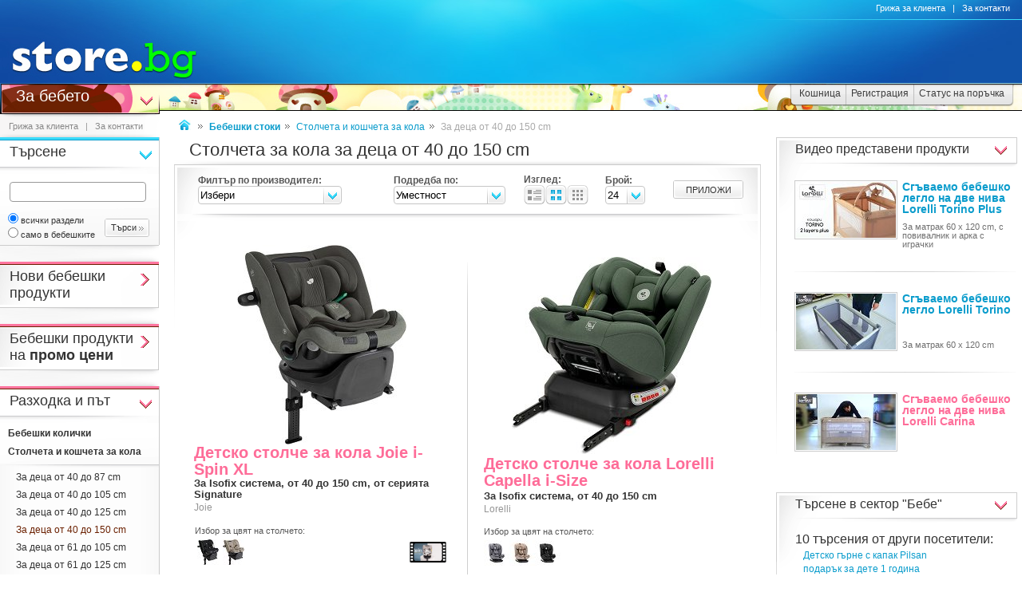

--- FILE ---
content_type: text/html
request_url: https://www.store.bg/sts-pua/za-deca-ot-40-do-150-cm.html
body_size: 32129
content:
<!DOCTYPE html>
<html>
<head>
<link href="/b-html/default_jquery.js" as="script" rel="preload" />

<meta http-equiv="Content-Type" content="text/html; charset=windows-1251" />
<meta http-equiv="Content-Language" content="BG" />
<meta http-equiv="imagetoolbar" content="no" />
<meta http-equiv="X-UA-Compatible" content="IE=9; IE=8; IE=7; IE=EDGE" />
<meta name="revisit" content="3 days" />
<meta name="audience" content="all" />
<meta name="Content-Language" content="BG" />
<meta name='language' content='BG' />
<meta name='country' content='Bulgaria' />
<meta name='coverage' content='Worldwide' />
<meta name="p:domain_verify" content="2078c6ea940ba7b477f2ca3302f0951d"/>

<meta name="theme-color" content="#114da5">
<meta name="msapplication-navbutton-color" content="#114da5">
<meta name="apple-mobile-web-app-status-bar-style" content="#114da5">

<link href="/favicon.ico" rel="Shortcut Icon" type="image/x-icon" />
<link href="/b-favicons/apple-touch-icon.png" rel="apple-touch-icon" />
<link href="/b-favicons/icon-48.png" rel="icon" type="image/png" sizes="48x48" />
<link href="/b-favicons/favicon-32.png" rel="icon" type="image/png" sizes="32x32" />
<link href="/b-favicons/favicon-16.png" rel="icon" type="image/png" sizes="16x16" />

<style type="text/css">
<!--
.js_displayNone {}

@keyframes background-wait {
  0% { background-size: 1px 1px; }
  50% { background-size: 10px 10px; }
  100% { background-size: 50px 50px; }
}

#mobilemenu-icon { cursor: pointer; width: 29px; height: 34px; background-size: 29px 34px; }
.mobilemenu-icon-open {	background-image: url(/b-images/ht-sm-menu-button.png); }
.mobilemenu-icon-close { background-image: url(/b-images/ht-sm-menu-button-close.png); }
.mobilemenu-overlay { background-color: rgba(103, 103, 103, 0.3); position:fixed; top: 0; width: 100vw; height: 100vh; bottom: 0; z-index: 6900; display: none; }
.mobilemenu-container { display: flex; position: fixed;	z-index: 6901; top: 0; left: 0;	width: calc(100vw - 60px); max-width: 360px; height: calc(100vh - 54px); margin-top: 54px; background-color: #ffffff; overflow-y: auto; overflow-x: hidden; -webkit-overflow-scrolling: touch; transition: 0.45s; transform: translateX(-100%); -webkit-transition: -webkit-transform 0.45s ease-in-out; -moz-transition: -moz-transform 0.45s ease-in-out; -o-transition: -o-transform 0.45s ease-in-out; transition: -webkit-transform 0.45s ease-in-out; transition: transform 0.45s ease-in-out; -moz-transform: translateX(-100%); -o-transform: translateX(-100%); -ms-transform: translateX(-100%); -webkit-transform: translateX(-100%); }
-->
</style>

<script>
function st_Set_Cookie(name, value, expires, domain, path, secure, escapevalue) {
	var today = new Date();
	today.setTime(today.getTime());

	var expires_date;

	if (expires == -1) {
		expires_date = new Date(1970, 0, 1, 0, 0, 0, 0);
		value="";
	} else if (expires) {
		expires = expires * 1000;
		expires_date = new Date(today.getTime() + (expires));
	}

	if (escapevalue) {
		value = escape(value);
	}

	document.cookie = name + "=" + value +
		((expires) ? ";expires=" + expires_date.toGMTString() : "") +
		((path) ? ";path=" + path : "") +
		((domain) ? ";domain=" + domain : "") +
		((secure) ? ";secure" : "");
}
</script>
<script>st_Set_Cookie("lstact", "c%3A5166%7Ct%3A16", "31536000", "store.bg", "/", 0, 0);</script>
<script>st_Set_Cookie("sessionprops", "lt_16-1.cs-16", "", "store.bg", "/", 0, 0);</script>
<script>st_Set_Cookie("userprops", "", "315360000", "store.bg", "/", 0, 0);</script>
<!--embeddedcss-->
<style type="text/css">
<!--
body { margin: 0px; padding: 0px; border: 0px; font-family: Segoe UI, Open Sans, Arial, Verdana; font-size: 14px; color: #333333; background-color: #ffffff; -webkit-text-size-adjust: none; }

img { outline:none; border: 0px; }
img:-moz-loading { visibility: hidden; }

#mn-cnt { display: -moz-box; display: -webkit-box; display: -webkit-flex; display: -ms-flexbox; display: flex; width: 100%; background-color: #ffffff; }
#mn-cnt-l { width: 199px; min-width: 199px; -moz-box-flex: 0; -webkit-box-flex: 0; -webkit-flex: 0; -ms-flex:0; flex:0; -moz-box-ordinal-group: 1; -webkit-box-ordinal-group: 1; -webkit-order: 1; -ms-flex-order: 1; order: 1; box-sizing: border-box; }
#mn-cnt-m { flex-grow: 1; -moz-box-flex: 1; -webkit-box-flex: 1; -webkit-flex: 1; -ms-flex:1; flex:1; -moz-box-ordinal-group: 2; -webkit-box-ordinal-group: 2; -webkit-order: 2; -ms-flex-order: 2; order: 2; box-sizing: border-box; padding: 0px 19px; }
#mn-cnt-r { width: 308px; min-width: 308px; -moz-box-flex: 0; -webkit-box-flex: 0; -webkit-flex: 0; -ms-flex:0; flex:0; -moz-box-ordinal-group: 3; -webkit-box-ordinal-group: 3; -webkit-order: 3; -ms-flex-order: 3; order: 3; box-sizing: border-box; padding-right: 7px; }

@media (max-width: 1269px) {
#mn-cnt-r { display: none; }
}

@media (max-width: 959px) {
#mn-cnt { display: block; }
#mn-cnt-l { display: block; width: 100%; min-width: 100%;}
}

@media (max-width: 719px) {
#mn-cnt-m { display: block; width: 100%; min-width: 100%; padding: 0px 5px;}
#mn-cnt-r { display: block; width: 100%; min-width: 100%; padding: 0px 5px;}
}

@supports (display: grid) {
#mn-cnt { width: 100%; display: grid; grid-template-columns: 199px 1fr 308px; }
#mn-cnt-l { grid-column-start: 1; }
#mn-cnt-m { grid-column-start: 2; }
#mn-cnt-r { grid-column-start: 3; }
	
@media (max-width: 1269px) {
#mn-cnt { grid-template-columns: 199px 1fr 0px; }
#mn-cnt-r { display: none; }
}

@media (max-width: 959px) {
#mn-cnt { display: block; }
#mn-cnt-l { display: block; width: 100%; min-width: 100%; padding: 0px 5px;}
}

@media (max-width: 719px) {
#mn-cnt-m { display: block; width: 100%; min-width: 100%; padding: 0px 5px;}
#mn-cnt-r { display: block; width: 100%; min-width: 100%; padding: 0px 5px;}
}
}

.main-footer { position: relative; width: 100%; display: table; }

@media (max-width: 319px) {.media-320over { display: none !important; }}
@media (min-width: 320px) {.media-320under { display: none !important; }}
@media (max-width: 329px) {.media-330over { display: none !important; }}
@media (max-width: 559px) {.media-560over { display: none !important; }}
@media (min-width: 560px) {.media-560under { display: none !important; }}
@media (max-width: 719px) {.media-720over { display: none !important; }}
@media (min-width: 720px) {.media-720under { display: none !important; }}
@media (max-width: 959px) {.media-960over { display: none !important; }}
@media (min-width: 960px) {.media-960under { display: none !important; }}
@media (max-width: 1269px) {.media-1270over { display: none !important; }}
@media (min-width: 1270px) {.media-1270under { display: none !important; }}
img { image-rendering: -webkit-optimize-contrast; }
h1 { font-size: 22px; text-decoration: none; font-weight: normal; margin: 0px; padding: 0px; display: inline; }
@media (max-width: 719px) {h1 { font-size: 19px; }}
.h1-context { font-size: 22px; text-decoration: none; font-weight: normal; margin: 0px; padding: 0px; display: inline; }
@media (max-width: 719px) {.h1-context { font-size: 19px; }}
h2 { }

/* all images on root */
.icon-expressdelivery-s {width: 31px; height: 14px; display: inline-block; background: url(/b-images/icon-s-expressdelivery.png) right top no-repeat; position: relative; top: 2px;}
.icon-expressdelivery-no-s {width: 31px; height: 14px; display: inline-block; background: url(/b-images/icon-s-expressdelivery-no.png) right top no-repeat; position: relative; top: 2px;}

-->
</style>

<meta name="viewport" id="viewport" content="width=device-width, initial-scale=1">

<script type="text/javascript">
 if(window.outerWidth > 450 && window.outerWidth < 720){
  document.getElementById("viewport").setAttribute("content", "width=375, initial-scale=1.2");
 }
</script>



<meta name="keywords" content='Столчета за кола за деца от 40 до 150 cm бебе бебешки пюрета каши храни млека памперси столчета колички шишета биберони обезопасители възглавници мебели гърнета лигавници албуми' />
<meta name="description" content='Разгледай продуктите в категория Столчета за кола за деца от 40 до 150 cm на store.bg. Поръчай лесно всичко необходимо за бебето от store.bg с бърза и евтина доставка до всеки адрес в България.' />
<meta name="robots" content="index, follow, max-snippet:-1, max-image-preview:large, max-video-preview:-1">
<!--be162-->
<title>Столчета за кола за деца от 40 до 150 cm - store.bg</title>


<meta property="og:locale" content="bg_BG" />
<meta property="og:site_name" content="store.bg" />
<meta property="og:url" content="https://www.store.bg/sts-pua/za-deca-ot-40-do-150-cm.html" />
<meta property="og:title" content='Столчета за кола за деца от 40 до 150 cm - store.bg' />
<meta property="og:description" content='Разгледай продуктите в категория Столчета за кола за деца от 40 до 150 cm на store.bg. Поръчай лесно всичко необходимо за бебето от store.bg с бърза и евтина доставка до всеки адрес в България.' />
<link rel="next" href="https://www.store.bg/sts-pua/s-1/za-deca-ot-40-do-150-cm.html" />
<link rel="next" href="https://www.store.bg/sts-pua/s-1/za-deca-ot-40-do-150-cm.html" />
<meta property="og:image" content="/t-images/1/ht-logo-fbshr.jpg" />
<meta property="og:image:type" content="image/jpeg" />
<meta property="og:image:width" content="" />
<meta property="og:image:height" content="" />

</head>
<body style="background-image: url(/b-images/quad-transp.gif); background-position: center center; background-repeat: no-repeat; background-attachment: fixed; background-size: 1px 1px; animation: background-wait 1.2s; animation-fill-mode: forwards;">
<div id="ajax_loader"></div>
<div class="media-960under">
<div style="width:100%; position:fixed; top:0px; z-index: 6999;">
<div style="position: relative; height: 50px; width: 100%; background: url(/b-images/css-sm-header-back.png) #1479c9;">
<div style="padding-top: 11px; position: relative; height: 50px; width: 100%; color: #ffffff; background: url(/b-images/css-sm-header.jpg) 0px 0px no-repeat;">
<table width="100%" border="0" cellspacing="0" cellpadding="0" style="margin: 0px; width: 100%;"><tr>
 <td style="width: 9px; max-width: 9px;"></td>
 <td style="width: 29px; max-width: 29px;"><div class="mobilemenu-icon-open" id="mobilemenu-icon"></div></td>
 <td style="width: 9px; max-width: 9px;"></td>
 <td style="width: 155px; max-width: 155px;"><a href="https://www.store.bg/"><img src="/b-images/ht-sm-logo.png" width="155" height="34" border="0" alt="store.bg - бързо, лесно и удобно"></a></td>
 <td></td>
 <td style="width: 28px; max-width: 28px;"><img src="/b-images/ht-sm-search-button.png" width="28" height="34" border="0" id="sm-search-button" style="cursor:pointer;"></td>
 <td style="width: 7px; max-width: 7px;"></td>
 <td style="width: 34px; max-width: 34px;"><a href="https://www.store.bg/cgi-bin/order.cgi?p=cart&forcetostore=baby"><img src="/b-images/ht-sm-cart-button.png" width="34" height="34" border="0"></a></td>
 <td style="width: 7px; max-width: 7px;" class="media-330over"></td>
 <td style="width: 40px; max-width: 40px;" class="media-330over"><a href="https://www.book.store.bg/g/id-2/za-kontakti.html?forcetostore=baby"><img src="/b-images/ht-sm-contacts-button.png" width="30" height="34" border="0"></a></td>
 <td style="width: 10px; max-width: 10px;"></td>
</tr>
</table>
</div>
</div>
<div style="position: relative; height: 4px; width: 100%;" class="sm-subheader-store"></div>	
<div style="position: relative; height: 5px; width: 100%; background: url(/b-images/css-sm-header-shadow.png);"></div>
</div>
</div>

<div id="mobilemenu-overlay" class="mobilemenu-overlay"></div>
<nav id="mobilemenu-container" class="mobilemenu-container">
<ul class="mobilemenu-items">
<li class="mobilemenu-section-title">Навигация</li><li class="mobilemenu-item mobilemenu-expand"><span class="mobilemenu-link mobilemenu-expand-link mobilemenu-expand-link">Сектори в store.bg</span><div class=" mobilemenu-expand-content"><ul class="mobilemenu-items"><li class="mobilemenu-section-title">Сектори в store.bg</li><li class="mobilemenu-item"><span class="mobilemenu-link mobilemenu-back-link">Назад</span></li><li class="mobilemenu-item"><a class="mobilemenu-link" href="https://www.puzzle.store.bg" style="color: #3E0158; " onMouseOver="style.color='#62018B';" onMouseOut="style.color='#3E0158';">Пъзели</a></li><li class="mobilemenu-item"><a class="mobilemenu-link" href="https://www.game.store.bg" >Игри</a></li><li class="mobilemenu-item"><a class="mobilemenu-link" href="https://www.toy.store.bg" style="color: #3AC400; " onMouseOver="style.color='#00DD00';" onMouseOut="style.color='#3AC400';">Играчки</a></li><li class="mobilemenu-item"><a class="mobilemenu-link" href="https://www.store.bg/baby" >За бебето</a></li><li class="mobilemenu-item"><a class="mobilemenu-link" href="https://www.art.store.bg" >Творчество</a></li><li class="mobilemenu-item"><a class="mobilemenu-link" href="https://www.book.store.bg" style="color: #660000; " onMouseOver="style.color='#AA0000';" onMouseOut="style.color='#660000';">Книжарница</a></li><li class="mobilemenu-item"><a class="mobilemenu-link" href="https://www.beauty.store.bg" style="color: #260595; " onMouseOver="style.color='#2f1f66';" onMouseOut="style.color='#260595';">Козметика</a></li><li class="mobilemenu-item"><a class="mobilemenu-link" href="https://www.store.bg/cleaning" >Почистване</a></li><li class="mobilemenu-item"><a class="mobilemenu-link" href="https://www.store.bg/office" style="color: #e60e00; " onMouseOver="style.color='#ff0e00';" onMouseOut="style.color='#e60e00';">Офис</a></li><li class="mobilemenu-item"><a class="mobilemenu-link" href="https://www.store.bg/stem" >Стем</a></li><li class="mobilemenu-item"><a class="mobilemenu-link" href="https://www.store.bg/time" style="color: #156F66; " onMouseOver="style.color='#067D63';" onMouseOut="style.color='#156F66';">Часовници</a></li><li class="mobilemenu-item"><a class="mobilemenu-link" href="https://www.store.bg/music" >Музика</a></li><li class="mobilemenu-item"><a class="mobilemenu-link" href="https://www.store.bg/video" >Видео филми</a></li><li class="mobilemenu-item"><a class="mobilemenu-link" href="https://www.store.bg/battery" >Батерии</a></li><li class="mobilemenu-item"><a class="mobilemenu-link" href="https://www.hobby.store.bg" >Хоби</a></li><li class="mobilemenu-item"><a class="mobilemenu-link" href="https://www.store.bg/bike" >Велосипеди</a></li><li class="mobilemenu-item"><a class="mobilemenu-link" href="https://www.store.bg/adventure" >Приключения</a></li><li class="mobilemenu-item"><a class="mobilemenu-link" href="https://www.store.bg/pets" style="color: #9F5F37; " onMouseOver="style.color='#9C733A';" onMouseOut="style.color='#9F5F37';">Домашни любимци</a></li><li class="mobilemenu-item"><a class="mobilemenu-link" href="https://www.store.bg/tools" style="color: #2E4556; " onMouseOver="style.color='#365267';" onMouseOut="style.color='#2E4556';">Инструменти</a></li><li class="mobilemenu-item"><a class="mobilemenu-link" href="https://www.store.bg/garden" style="color: #008000; " onMouseOver="style.color='#009000';" onMouseOut="style.color='#008000';">Двор и Градина</a></li><li class="mobilemenu-item-last"></li></ul></div></li><li class="mobilemenu-section-title">Сектор "За бебето"</li><li class="mobilemenu-item" ><a class="mobilemenu-link" href="https://www.store.bg/baby/c/p-l/c-4522/novi-bebeshki-produkti.html">Нови бебешки продукти</a></li><li class="mobilemenu-item" ><a class="mobilemenu-link" href="https://www.store.bg/baby/c/p-l/c-4550/bebeshki-produkti-s-otstypka.html">Бебешки продукти с отстъпка</a></li><li class="mobilemenu-item mobilemenu-expand"><span class="mobilemenu-link mobilemenu-expand-link mobilemenu-expand-link-store" >Разходка и път</span><div class=" mobilemenu-expand-content"><ul class="mobilemenu-items"><li class="mobilemenu-section-title">Разходка и път</li><li class="mobilemenu-item"><span class="mobilemenu-link mobilemenu-back-link mobilemenu-back-link-store">Назад</span></li><li class="mobilemenu-item" ><a class="mobilemenu-link" href="https://www.store.bg/baby/c/p-l/c-2256/bebeshki-kolichki.html">Бебешки колички</a></li><li class="mobilemenu-item" ><a class="mobilemenu-link" href="https://www.store.bg/baby/c/p-l/c-2257/stolcheta-i-koshcheta-za-kola.html">Столчета и кошчета за кола</a></li><li class="mobilemenu-item" ><a class="mobilemenu-link" href="https://www.store.bg/baby/c/p-l/c-2258/aksesoari-za-kolichki-i-koshcheta.html">Аксесоари за колички и кошчета</a></li><li class="mobilemenu-item" ><a class="mobilemenu-link" href="https://www.store.bg/baby/c/p-l/c-2562/aksesoari-za-kola.html">Аксесоари за кола</a></li><li class="mobilemenu-item" ><a class="mobilemenu-link" href="https://www.store.bg/oja-kch/bebeshki-kengura.html">Бебешки кенгура</a></li><li class="mobilemenu-item" ><a class="mobilemenu-link" href="https://www.store.bg/nnl-vpc/ergonomichni-ranici-za-nosene-na-bebe.html">Ергономични раници за носене на бебе</a></li><li class="mobilemenu-item" ><a class="mobilemenu-link" href="https://www.store.bg/tbs-fia/slingove.html">Слингове</a></li><li class="mobilemenu-item" ><a class="mobilemenu-link" href="https://www.store.bg/wgv-bhn/turisticheski-ranici-za-nosene-na-dete.html">Туристически раници за носене на дете</a></li><li class="mobilemenu-item" ><a class="mobilemenu-link" href="https://www.store.bg/baby/c/p-l/c-2263/sgyvaemi-legla-i-kosharki.html">Сгъваеми легла и кошарки</a></li><li class="mobilemenu-item" ><a class="mobilemenu-link" href="https://www.store.bg/fri-qjr/prenosimi-bebeshki-legla.html">Преносими бебешки легла</a></li><li class="mobilemenu-item" ><a class="mobilemenu-link" href="https://www.store.bg/uax-mbk/palatki-za-plazh.html">Палатки за плаж</a></li><li class="mobilemenu-item-last"></li></ul></div></li><li class="mobilemenu-item mobilemenu-expand"><span class="mobilemenu-link mobilemenu-expand-link mobilemenu-expand-link-store" >Сън и детска стая</span><div class=" mobilemenu-expand-content"><ul class="mobilemenu-items"><li class="mobilemenu-section-title">Сън и детска стая</li><li class="mobilemenu-item"><span class="mobilemenu-link mobilemenu-back-link mobilemenu-back-link-store">Назад</span></li><li class="mobilemenu-item" ><a class="mobilemenu-link" href="https://www.store.bg/baby/c/p-l/c-2310/legla-i-matraci.html">Легла и матраци</a></li><li class="mobilemenu-item" ><a class="mobilemenu-link" href="https://www.store.bg/baby/c/p-l/c-2265/bebeshko-spalno-belio-i-zavivki.html">Бебешко спално бельо и завивки</a></li><li class="mobilemenu-item" ><a class="mobilemenu-link" href="https://www.store.bg/baby/c/p-l/c-5212/detsko-spalno-belio-i-zavivki.html">Детско спално бельо и завивки</a></li><li class="mobilemenu-item" ><a class="mobilemenu-link" href="https://www.store.bg/puj-nvq/skrinove-i-shkafove.html">Скринове и шкафове</a></li><li class="mobilemenu-item" ><a class="mobilemenu-link" href="https://www.store.bg/ikv-idg/etazherki.html">Етажерки</a></li><li class="mobilemenu-item" ><a class="mobilemenu-link" href="https://www.store.bg/icr-hyz/montesori-kuli.html">Монтесори кули</a></li><li class="mobilemenu-item" ><a class="mobilemenu-link" href="https://www.store.bg/edj-bpw/garderobi.html">Гардероби</a></li><li class="mobilemenu-item" ><a class="mobilemenu-link" href="https://www.store.bg/baby/c/p-l/c-2845/kilimi.html">Килими</a></li><li class="mobilemenu-item" ><a class="mobilemenu-link" href="https://www.store.bg/baby/c/p-l/c-2267/drugo-obzavezhdane.html">Друго обзавеждане</a></li><li class="mobilemenu-item" ><a class="mobilemenu-link" href="https://www.store.bg/baby/c/p-l/c-2305/obezopasiteli-za-doma.html">Обезопасители за дома</a></li><li class="mobilemenu-item-last"></li></ul></div></li><li class="mobilemenu-item mobilemenu-expand"><span class="mobilemenu-link mobilemenu-expand-link mobilemenu-expand-link-store" >Дрехи и аксесоари</span><div class=" mobilemenu-expand-content"><ul class="mobilemenu-items"><li class="mobilemenu-section-title">Дрехи и аксесоари</li><li class="mobilemenu-item"><span class="mobilemenu-link mobilemenu-back-link mobilemenu-back-link-store">Назад</span></li><li class="mobilemenu-item" ><a class="mobilemenu-link" href="https://www.store.bg/baby/c/p-l/c-5078/bebeshki-drehi.html">Бебешки дрехи</a></li><li class="mobilemenu-item" ><a class="mobilemenu-link" href="https://www.store.bg/baby/c/p-l/c-2268/detski-drehi.html">Детски дрехи</a></li><li class="mobilemenu-item" ><a class="mobilemenu-link" href="https://www.store.bg/baby/c/p-l/c-2274/bebeshki-bujki.html">Бебешки буйки</a></li><li class="mobilemenu-item" ><a class="mobilemenu-link" href="https://www.store.bg/baby/c/p-l/c-5042/detski-obuvki.html">Детски обувки</a></li><li class="mobilemenu-item" ><a class="mobilemenu-link" href="https://www.store.bg/vne-srt/detski-gumeni-botushi.html">Детски гумени ботуши</a></li><li class="mobilemenu-item" ><a class="mobilemenu-link" href="https://www.store.bg/baby/c/p-l/c-5079/aksesoari.html">Аксесоари</a></li><li class="mobilemenu-item-last"></li></ul></div></li><li class="mobilemenu-item mobilemenu-expand"><span class="mobilemenu-link mobilemenu-expand-link mobilemenu-expand-link-store" >Хранене</span><div class=" mobilemenu-expand-content"><ul class="mobilemenu-items"><li class="mobilemenu-section-title">Хранене</li><li class="mobilemenu-item"><span class="mobilemenu-link mobilemenu-back-link mobilemenu-back-link-store">Назад</span></li><li class="mobilemenu-item" ><a class="mobilemenu-link" href="https://www.store.bg/baby/c/p-l/c-2276/hrani-i-napitki.html">Храни и напитки</a></li><li class="mobilemenu-item" ><a class="mobilemenu-link" href="https://www.store.bg/baby/c/p-l/c-2277/shisheta-i-biberoni.html">Шишета и биберони</a></li><li class="mobilemenu-item" ><a class="mobilemenu-link" href="https://www.store.bg/baby/c/p-l/c-2278/pribori-i-sydove.html">Прибори и съдове</a></li><li class="mobilemenu-item" ><a class="mobilemenu-link" href="https://www.store.bg/baby/c/p-l/c-2279/ligavnici.html">Лигавници</a></li><li class="mobilemenu-item" ><a class="mobilemenu-link" href="https://www.store.bg/baby/c/p-l/c-2280/uredi.html">Уреди</a></li><li class="mobilemenu-item" ><a class="mobilemenu-link" href="https://www.store.bg/baby/c/p-l/c-2281/pochistvane-na-shisheta-i-aksesoari.html">Почистване на шишета и аксесоари</a></li><li class="mobilemenu-item" ><a class="mobilemenu-link" href="https://www.store.bg/baby/c/p-l/c-2574/sterilizatori.html">Стерилизатори</a></li><li class="mobilemenu-item" ><a class="mobilemenu-link" href="https://www.store.bg/baby/c/p-l/c-2283/stolcheta-za-hranene-i-aksesoari.html">Столчета за хранене и аксесоари</a></li><li class="mobilemenu-item-last"></li></ul></div></li><li class="mobilemenu-item mobilemenu-expand"><span class="mobilemenu-link mobilemenu-expand-link mobilemenu-expand-link-store" >Хигиена и здраве</span><div class=" mobilemenu-expand-content"><ul class="mobilemenu-items"><li class="mobilemenu-section-title">Хигиена и здраве</li><li class="mobilemenu-item"><span class="mobilemenu-link mobilemenu-back-link mobilemenu-back-link-store">Назад</span></li><li class="mobilemenu-item" ><a class="mobilemenu-link" href="https://www.store.bg/baby/c/p-l/c-2285/peleni-i-prepovivane.html">Пелени и преповиване</a></li><li class="mobilemenu-item" ><a class="mobilemenu-link" href="https://www.store.bg/fec-qch/perilni-preparati.html">Перилни препарати</a></li><li class="mobilemenu-item" ><a class="mobilemenu-link" href="https://www.store.bg/oql-zkl/pochistvashti-preparati.html">Почистващи препарати</a></li><li class="mobilemenu-item" ><a class="mobilemenu-link" href="https://www.store.bg/baby/c/p-l/c-2286/v-baniata.html">В банята</a></li><li class="mobilemenu-item" ><a class="mobilemenu-link" href="https://www.store.bg/baby/c/p-l/c-2287/toaletni-prinadlezhnosti.html">Тоалетни принадлежности</a></li><li class="mobilemenu-item" ><a class="mobilemenu-link" href="https://www.store.bg/jke-qwd/koshnici-i-neseseri-za-prinadlezhnosti.html">Кошници и несесери за принадлежности</a></li><li class="mobilemenu-item" ><a class="mobilemenu-link" href="https://www.store.bg/baby/c/p-l/c-2290/kozmetika.html">Козметика</a></li><li class="mobilemenu-item" ><a class="mobilemenu-link" href="https://www.store.bg/baby/c/p-l/c-2293/grizha-za-zybite-i-vencite.html">Грижа за зъбите и венците</a></li><li class="mobilemenu-item" ><a class="mobilemenu-link" href="https://www.store.bg/baby/c/p-l/c-2289/uredi-i-aksesoari.html">Уреди и аксесоари</a></li><li class="mobilemenu-item" ><a class="mobilemenu-link" href="https://www.store.bg/baby/c/p-l/c-3981/specialna-grizha.html">Специална грижа</a></li><li class="mobilemenu-item-last"></li></ul></div></li><li class="mobilemenu-item mobilemenu-expand"><span class="mobilemenu-link mobilemenu-expand-link mobilemenu-expand-link-store" >Игра и развитие</span><div class=" mobilemenu-expand-content"><ul class="mobilemenu-items"><li class="mobilemenu-section-title">Игра и развитие</li><li class="mobilemenu-item"><span class="mobilemenu-link mobilemenu-back-link mobilemenu-back-link-store">Назад</span></li><li class="mobilemenu-item" ><a class="mobilemenu-link" href="https://www.store.bg/baby/c/p-l/c-4108/koshari-za-igra.html">Кошари за игра</a></li><li class="mobilemenu-item" ><a class="mobilemenu-link" href="https://www.store.bg/kae-evv/palatki-za-plazh.html">Палатки за плаж</a></li><li class="mobilemenu-item" ><a class="mobilemenu-link" href="https://www.store.bg/baby/c/p-l/c-2298/aktivna-gimnastika.html">Активна гимнастика</a></li><li class="mobilemenu-item" ><a class="mobilemenu-link" href="https://www.store.bg/mgn-nqx/postelki-i-kilimcheta-za-igra.html">Постелки и килимчета за игра</a></li><li class="mobilemenu-item" ><a class="mobilemenu-link" href="https://www.store.bg/baby/c/p-l/c-2299/byndzhita.html">Бънджита</a></li><li class="mobilemenu-item" ><a class="mobilemenu-link" href="https://www.store.bg/fqq-ctw/prohodilki.html">Проходилки</a></li><li class="mobilemenu-item" ><a class="mobilemenu-link" href="https://www.store.bg/axt-zjs/uokyri.html">Уокъри</a></li><li class="mobilemenu-item" ><a class="mobilemenu-link" href="https://www.store.bg/baby/c/p-l/c-3983/kolani-i-ranici-za-prohozhdane.html">Колани и раници за прохождане</a></li><li class="mobilemenu-item" ><a class="mobilemenu-link" href="https://www.store.bg/baby/c/p-l/c-3984/nakolenki.html">Наколенки</a></li><li class="mobilemenu-item" ><a class="mobilemenu-link" href="https://www.store.bg/baby/c/p-l/c-2266/shezlongi-i-liulki.html">Шезлонги и люлки</a></li><li class="mobilemenu-item" ><a class="mobilemenu-link" href="https://www.store.bg/baby/c/p-l/c-2737/igrachki.html">Играчки</a></li><li class="mobilemenu-item" ><a class="mobilemenu-link" href="https://www.store.bg/baby/c/p-l/c-4109/knizhki.html">Книжки</a></li><li class="mobilemenu-item" ><a class="mobilemenu-link" href="https://www.store.bg/baby/c/p-l/c-2759/spomeni.html">Спомени</a></li><li class="mobilemenu-item-last"></li></ul></div></li><li class="mobilemenu-item mobilemenu-expand"><span class="mobilemenu-link mobilemenu-expand-link mobilemenu-expand-link-store" >За мама</span><div class=" mobilemenu-expand-content"><ul class="mobilemenu-items"><li class="mobilemenu-section-title">За мама</li><li class="mobilemenu-item"><span class="mobilemenu-link mobilemenu-back-link mobilemenu-back-link-store">Назад</span></li><li class="mobilemenu-item" ><a class="mobilemenu-link" href="https://www.store.bg/baby/c/p-l/c-2307/kyrmene.html">Кърмене</a></li><li class="mobilemenu-item" ><a class="mobilemenu-link" href="https://www.store.bg/org-moz/vyzglavnici-za-bremenni.html">Възглавници за бременни</a></li><li class="mobilemenu-item" ><a class="mobilemenu-link" href="https://www.store.bg/baby/c/p-l/c-2309/belio-i-drehi.html">Бельо и дрехи</a></li><li class="mobilemenu-item" ><a class="mobilemenu-link" href="https://www.store.bg/ywl-ful/bizhuta.html">Бижута</a></li><li class="mobilemenu-item" ><a class="mobilemenu-link" href="https://www.store.bg/sbs-mmy/praktichni-aksesoari.html">Практични аксесоари</a></li><li class="mobilemenu-item" ><a class="mobilemenu-link" href="https://www.store.bg/nxj-nkj/relaksacia-i-aromaterapia.html">Релаксация и ароматерапия</a></li><li class="mobilemenu-item" ><a class="mobilemenu-link" href="https://www.store.bg/baby/c/p-l/c-3660/kozmetika.html">Козметика</a></li><li class="mobilemenu-item" ><a class="mobilemenu-link" href="https://www.store.bg/baby/c/p-l/c-2301/knigi-za-roditeli.html">Книги за родители</a></li><li class="mobilemenu-item-last"></li></ul></div></li><li class="mobilemenu-item"><a class="mobilemenu-link" href="/c/p-categoriesmap">Всички категории</a></li><li class="mobilemenu-item mobilemenu-expand"><span class="mobilemenu-link mobilemenu-expand-link mobilemenu-expand-link-store">Популярно</span><div class=" mobilemenu-expand-content"><ul class="mobilemenu-items"><li class="mobilemenu-section-title">Популярно</li><li class="mobilemenu-item"><span class="mobilemenu-link mobilemenu-back-link mobilemenu-back-link-store">Назад</span></li><li class="mobilemenu-item" ><a class="mobilemenu-link" href="https://www.store.bg/mbq-hrn/hipp.html">HiPP</a></li><li class="mobilemenu-item" ><a class="mobilemenu-link" href="https://www.store.bg/ukx-ror/wooden-spoon-woopies.html">Wooden Spoon Woopies</a></li><li class="mobilemenu-item" ><a class="mobilemenu-link" href="https://www.store.bg/fan-qpv/bebelan-biskviti.html">Бебелан Бисквити</a></li><li class="mobilemenu-item" ><a class="mobilemenu-link" href="https://www.store.bg/uss-gob/bebeshki-drehi-za-momcheta.html">Бебешки дрехи за момчета</a></li><li class="mobilemenu-item" ><a class="mobilemenu-link" href="https://www.store.bg/ine-mnj/bebeshki-zimni-rykavici.html">Бебешки зимни ръкавици</a></li><li class="mobilemenu-item" ><a class="mobilemenu-link" href="https://www.store.bg/tzo-dvs/bebeshki-ramki-za-snimki-s-otpechatyci.html">Бебешки рамки за снимки с отпечатъци</a></li><li class="mobilemenu-item" ><a class="mobilemenu-link" href="https://www.store.bg/jcw-kms/biberoni-natural-wave-na-lansinoh.html">Биберони Natural Wave на Lansinoh</a></li><li class="mobilemenu-item" ><a class="mobilemenu-link" href="https://www.store.bg/stj-cut/biberoni-i-aksesoari-nuk-first-choice.html">Биберони и аксесоари NUK First Choice</a></li><li class="mobilemenu-item" ><a class="mobilemenu-link" href="https://www.store.bg/baby/c/p-pc/id-13919/gyrneta-i-podlozhki-za-toaletni-za-pytuvane.html">Гърнета и подложки за тоалетни за пътуване</a></li><li class="mobilemenu-item" ><a class="mobilemenu-link" href="https://www.store.bg/dbl-ybm/detski-etazherki.html">Детски етажерки</a></li><li class="mobilemenu-item" ><a class="mobilemenu-link" href="https://www.store.bg/rdm-ejd/detski-teniski-za-momicheta.html">Детски тениски за момичета</a></li><li class="mobilemenu-item" ><a class="mobilemenu-link" href="https://www.store.bg/tug-iqz/kus-kus-bebelan.html">Кус Кус Бебелан</a></li><li class="mobilemenu-item" ><a class="mobilemenu-link" href="https://www.store.bg/baby/c/p-pc/id-22014/rezervni-chasti-za-kompresorni-inhalatori-zhaba-panda-i-kompakt-na-europharma-.html">Резервни части за компресорни инхалатори "Жаба", "Панда" и "Компакт" на "EUROPHARMA"</a></li><li class="mobilemenu-item" ><a class="mobilemenu-link" href="https://www.store.bg/ybc-hpd/rezervni-chasti-za-pompi-za-kyrma.html">Резервни части за помпи за кърма</a></li><li class="mobilemenu-item" ><a class="mobilemenu-link" href="https://www.store.bg/wgn-orh/spalno-belio-drehi-i-aksesoari-za-deca-hari-potyr.html">Спално бельо, дрехи и аксесоари за деца Хари Потър</a></li><li class="mobilemenu-item" ><a class="mobilemenu-link" href="https://www.store.bg/whr-xrs/standartni-shisheta-na-baby-care.html">Стандартни шишета на Baby Care</a></li><li class="mobilemenu-item" ><a class="mobilemenu-link" href="https://www.store.bg/css-ish/chashi-za-bebe-na-6-meseca.html">Чаши за бебе на 6 месеца</a></li><li class="mobilemenu-item" ><a class="mobilemenu-link" href="https://www.store.bg/mxx-mdy/chashi-i-shisheta-ot-seriata-superstar-na-tommee-tippee.html">Чаши и шишета от серията Superstar на Tommee Tippee</a></li><li class="mobilemenu-item" ><a class="mobilemenu-link" href="https://www.store.bg/baby/c/p-pc/id-27295/shisheta-s-shiroko-gyrlo-wide-na-difrax.html">Шишета с широко гърло Wide на Difrax</a></li><li class="mobilemenu-item-last"></li></ul></div></li><li class="mobilemenu-item mobilemenu-expand"><span class="mobilemenu-link mobilemenu-expand-link mobilemenu-expand-link-store">Марки</span><div class=" mobilemenu-expand-content"><ul class="mobilemenu-items"><li class="mobilemenu-section-title">Марки</li><li class="mobilemenu-item"><span class="mobilemenu-link mobilemenu-back-link mobilemenu-back-link-store">Назад</span></li><li class="mobilemenu-item" ><a class="mobilemenu-link" href="https://www.store.bg/baby/c/p-l/m-2240/babyono.html">BabyOno</a></li><li class="mobilemenu-item" ><a class="mobilemenu-link" href="https://www.store.bg/baby/c/p-l/m-3793/babyhome.html">Babyhome</a></li><li class="mobilemenu-item" ><a class="mobilemenu-link" href="https://www.store.bg/baby/c/p-l/m-3767/bebelan-puree.html">Bebelan Puree</a></li><li class="mobilemenu-item" ><a class="mobilemenu-link" href="https://www.store.bg/baby/c/p-l/m-4054/dreambaby.html">Dreambaby</a></li><li class="mobilemenu-item" ><a class="mobilemenu-link" href="https://www.store.bg/baby/qij-ime/epidry.html">EpiDry</a></li><li class="mobilemenu-item" ><a class="mobilemenu-link" href="https://www.store.bg/office/c/p-l/m-3956/fellowes.html">Fellowes</a></li><li class="mobilemenu-item" ><a class="mobilemenu-link" href="https://www.store.bg/baby/c/p-l/m-2742/holle.html">Holle</a></li><li class="mobilemenu-item" ><a class="mobilemenu-link" href="https://www.store.bg/baby/c/p-l/m-4283/inglesina.html">Inglesina</a></li><li class="mobilemenu-item" ><a class="mobilemenu-link" href="https://www.store.bg/baby/c/p-l/m-3239/kikka-boo.html">Kikka Boo</a></li><li class="mobilemenu-item" ><a class="mobilemenu-link" href="https://www.store.bg/baby/c/p-l/m-4254/lara.html">Lara</a></li><li class="mobilemenu-item" ><a class="mobilemenu-link" href="https://www.store.bg/baby/c/p-l/m-3932/mamuko.html">Mamuko</a></li><li class="mobilemenu-item" ><a class="mobilemenu-link" href="https://www.store.bg/baby/rdc-wgh/momi.html">MoMi</a></li><li class="mobilemenu-item" ><a class="mobilemenu-link" href="https://www.store.bg/baby/c/p-l/m-2855/moni.html">Moni</a></li><li class="mobilemenu-item" ><a class="mobilemenu-link" href="https://www.store.bg/baby/c/p-l/m-2582/sevi-baby.html">Sevi Baby</a></li><li class="mobilemenu-item" ><a class="mobilemenu-link" href="https://www.store.bg/baby/c/p-l/m-3806/tron.html">Tron</a></li><li class="mobilemenu-item" ><a class="mobilemenu-link" href="https://www.store.bg/baby/c/p-l/m-4255/wee-baby.html">Wee Baby</a></li><li class="mobilemenu-item" ><a class="mobilemenu-link" href="https://www.beauty.store.bg/c/p-l/m-2267/bochko.html">Бочко</a></li><li class="mobilemenu-item" ><a class="mobilemenu-link" href="https://www.store.bg/baby/c/p-l/m-2765/slyncho.html">Слънчо</a></li><li class="mobilemenu-item"><a class="mobilemenu-link" href="/c/p-manufacturersmap" style="font-weight: 400;">Всички марки</a></li><li class="mobilemenu-item-last"></li></ul></div></li><li class="mobilemenu-section-title">Поръчки</li><li class="mobilemenu-item"><a class="mobilemenu-link" href="https://www.store.bg/cgi-bin/order.cgi?p=cart&forcetostore=baby">Кошница</a></li><li class="mobilemenu-item"><a class="mobilemenu-link" href="https://www.store.bg/cgi-bin/registration.cgi?p=registration&forcetostore=baby">Регистрация</a></li><li class="mobilemenu-item"><a class="mobilemenu-link" href="https://www.store.bg/cgi-bin/order.cgi?p=status_requests&forcetostore=baby">Статус на поръчка</a></li><li class="mobilemenu-section-title">Полезно</li><li class="mobilemenu-item"><a class="mobilemenu-link" href="/g/id-2/za-kontakti.html">Контакти</a></li><li class="mobilemenu-item"><a class="mobilemenu-link" href="#">Компютърна версия на сайта</a></li><li class="mobilemenu-item-last"></li>
</ul>
</nav>

<div class="media-960over" style="margin: 0px; border: 0px; width: 100%; height: 105px;" data-main-location="header">
 <div style="position: relative; height: 105px; width: 100%; background: url(/t-images/1/css-header-back.png) #1479c9;">
 <div style="position: relative; height: 105px; width: 100%; color: #ffffff; background: url(/t-images/1/css-header.jpg) 252px 0px no-repeat;">
 <a href="https://www.store.bg"><img src="/t-images/1/ht-logo.jpg" width="252" height="105" border="0" alt="store.bg - бързо, лесно и удобно!" /></a>
 <div style="position: absolute; top: 25px; right: 0px; height: 79px; width: 500px;"></div>
 </div>
 </div>
</div>

<div class="media-960over" style="margin: 0px; border: 0px; width: 100%; height: 38px; background-color: #ffffff;" data-main-location="subheader">
 <div class="subheader subheader-background-store">
 <div class="subheader-title-container subheader-title-store"><a href="https://www.store.bg/baby" class="subheader-title-link taphover">За бебето</a>
 <ul class="subheader-menu">
 <li class="lc-subheader-menu st-branding-arrow-15-r-8"><a href="https://www.puzzle.store.bg" style="color: #3E0158;" onMouseOver="style.color='#62018B';" onMouseOut="style.color='#3E0158';">Пъзели</a></li><li class="lc-subheader-menu st-branding-arrow-15-r-10"><a href="https://www.game.store.bg" >Игри</a></li><li class="lc-subheader-menu st-branding-arrow-15-r-9"><a href="https://www.toy.store.bg" style="color: #3AC400;" onMouseOver="style.color='#00DD00';" onMouseOut="style.color='#3AC400';">Играчки</a></li><li class="lc-subheader-menu st-branding-arrow-15-r-16"><a href="https://www.store.bg/baby" >За бебето</a></li><li class="lc-subheader-menu st-branding-arrow-15-r-15"><a href="https://www.art.store.bg" >Творчество</a></li><li class="lc-subheader-menu st-branding-arrow-15-r-2"><a href="https://www.book.store.bg" style="color: #660000;" onMouseOver="style.color='#AA0000';" onMouseOut="style.color='#660000';">Книжарница</a></li><li class="lc-subheader-menu st-branding-arrow-15-r-17"><a href="https://www.beauty.store.bg" style="color: #260595;" onMouseOver="style.color='#2f1f66';" onMouseOut="style.color='#260595';">Козметика</a></li><li class="lc-subheader-menu st-branding-arrow-15-r-20"><a href="https://www.store.bg/cleaning" >Почистване</a></li><li class="lc-subheader-menu st-branding-arrow-15-r-19"><a href="https://www.store.bg/office" style="color: #e60e00;" onMouseOver="style.color='#ff0e00';" onMouseOut="style.color='#e60e00';">Офис</a></li><li class="lc-subheader-menu st-branding-arrow-15-r-21"><a href="https://www.store.bg/stem" >Стем</a></li><li class="lc-subheader-menu st-branding-arrow-15-r-12"><a href="https://www.store.bg/time" style="color: #156F66;" onMouseOver="style.color='#067D63';" onMouseOut="style.color='#156F66';">Часовници</a></li><li class="lc-subheader-menu st-branding-arrow-15-r-3"><a href="https://www.store.bg/music" >Музика</a></li><li class="lc-subheader-menu st-branding-arrow-15-r-4"><a href="https://www.store.bg/video" >Видео филми</a></li><li class="lc-subheader-menu st-branding-arrow-15-r-6"><a href="https://www.store.bg/battery" >Батерии</a></li><li class="lc-subheader-menu st-branding-arrow-15-r-11"><a href="https://www.hobby.store.bg" >Хоби</a></li><li class="lc-subheader-menu st-branding-arrow-15-r-13"><a href="https://www.store.bg/bike" >Велосипеди</a></li><li class="lc-subheader-menu st-branding-arrow-15-r-14"><a href="https://www.store.bg/adventure" >Приключения</a></li><li class="lc-subheader-menu st-branding-arrow-15-r-22"><a href="https://www.store.bg/pets" style="color: #9F5F37;" onMouseOver="style.color='#9C733A';" onMouseOut="style.color='#9F5F37';">Домашни любимци</a></li><li class="lc-subheader-menu st-branding-arrow-15-r-23"><a href="https://www.store.bg/tools" style="color: #2E4556;" onMouseOver="style.color='#365267';" onMouseOut="style.color='#2E4556';">Инструменти</a></li><li class="lc-subheader-menu st-branding-arrow-15-r-18"><a href="https://www.store.bg/garden" style="color: #008000;" onMouseOver="style.color='#009000';" onMouseOut="style.color='#008000';">Двор и Градина</a></li>
 </ul>
 </div>
 <div class="subheader-addon-container subheader-addon-store"></div>
 <div class="subheader-rightmenu media-560over">
 <a href="https://www.store.bg/cgi-bin/order.cgi?p=cart&forcetostore=baby"><span class="subheader-rightmenu-left"></span><span class="subheader-rightmenu-button">Кошница</span></a>
 <span class="subheader-rightmenu-delimiter"></span>
 <a href="https://www.store.bg/cgi-bin/registration.cgi?p=registration&forcetostore=baby"><span class="subheader-rightmenu-button">Регистрация</span></a>
 <span class="subheader-rightmenu-delimiter"></span>
 <a href="https://www.store.bg/cgi-bin/order.cgi?p=status_requests&forcetostore=baby"><span class="subheader-rightmenu-button">Статус на поръчка</span><span class="subheader-rightmenu-right"></span></a>
</div>
 </div>
 <div class="header-topmenu">
 <div class="header-topmenu-links"><!--a href="https://www.store.bg/g/p-a_p_help/help.html">Помощ</a>&nbsp;&nbsp;&nbsp;|&nbsp;&nbsp;&nbsp;--><a href="https://www.store.bg/g/p-a_p_customercare/customer-care.html">Грижа за клиента</a>&nbsp;&nbsp;&nbsp;|&nbsp;&nbsp;&nbsp;<a href="https://www.store.bg/g/id-2/za-kontakti.html">За контакти</a></div>
 </div>
</div>

<div class="media-960over">
<div class="middleline">
 <div style="width: 195px; min-width: 195px; -moz-box-flex: 0; -webkit-box-flex: 0; -webkit-flex: 0; -ms-flex:0; flex:0; padding: 9px 0px 0px 11px; font-size: 11px; color:#999999; background: #FFFFFF url(/b-images/css-middleline.gif) left top no-repeat;"><a href="https://www.store.bg/g/p-a_p_customercare/customer-care.html" class="dlink"><span style="color:#888888;">Грижа за клиента</span></a>&nbsp;&nbsp;&nbsp;|&nbsp;&nbsp;&nbsp;<a href="https://www.store.bg/g/id-2/za-kontakti.html" class="dlink"><span style="color:#888888;">За контакти</span></a></div>
 <div class="middleline-path"><a href="https://www.store.bg"><img src="/b-images/icon-middleline-path-home.gif" width="15" height="13" border="0" alt="Начало" style="margin: 7px 6px 0px 2px;" /></a> <img src="/b-images/icon-middleline-path-delimiter.gif" width="6" height="5" />&nbsp; <span><a href="https://www.store.bg/baby" class="dlink"><b>Бебешки стоки</b></a></span> &nbsp;<img src="/b-images/icon-middleline-path-delimiter.gif" width="6" height="5" />&nbsp; <span><a href="https://www.store.bg/baby/c/p-l/c-2257/stolcheta-i-koshcheta-za-kola.html" class="dlink">Столчета и кошчета за кола</a></span> &nbsp;<img src="/b-images/icon-middleline-path-delimiter.gif" width="6" height="5" />&nbsp; <span class="vvvvftext">За деца от 40 до 150 cm</span><script language='JavaScript'>
				document.write('<img height="1" width="1" border="0" src="/cgi-bin/stat_img.cgi?ts=1769170235&js=1&hl='+window.history.length+'&sw='+window.screen.width+'&sh='+window.screen.height+'&tz='+((new Date()).getTimezoneOffset())+'&sp='+escape(document.referrer)+'" alt="" style="display:inline-block;">')
				</script>
				<noscript><img height="1" width="1" border="0" src="/cgi-bin/stat_img.cgi?ts=1769170235&js=0" alt="" style="display:inline-block;"></noscript></div>
</div>
</div>

<div class="media-960under">
<div class="sm-header-margin"></div>
<div id="sm-search-box" style="display:none;">
<div class="media-560under" style="min-width: 300px; width: 100%; height: 54px; background: url(/b-images/css-sm-search-box-small.png) 0px 4px no-repeat; padding-top: 1px; padding-left: 7px;">
 <form action="https://www.store.bg/baby/search" method="get">
 <table border="0" cellspacing="0" cellpadding="0" style="margin: 12px 0px 11px 12px;">
 <tr>
 <td width="210">
 <input name='srchstr' value='' type='text' style='width: 190px; color: #333333;' id='search-small-srchstr'>
 </td>
 <td>
 <input name='' type='submit' value='Търси' class='forms-buttons-submit-search'><input type='hidden' name='p' value='s'></td>
 </tr>
 </table>
 </form> 
</div>
<div class="media-960under media-560over" style="width: 100%; height: 54px; background: url(/b-images/css-sm-search-box-large.png) 0px 4px no-repeat; padding-top: 1px; padding-left: 7px;">
 <form action="https://www.store.bg/baby/search" method="get">
 <div style="white-space: nowrap;"><input name='srchstr' value='' type='text' style='margin: 12px 0px 11px 12px; width: 170px; color: #333333;'> <input name='' type='submit' value='Търси' style='margin: 8px 0px 0px 6px;' class='forms-buttons-submit-search'> <input type='hidden' name='p' value='s'> 
 <span class="vstext"><label><input name='sin' type='radio' value='0'  style='margin-left: 10px;' onclick='getElementById("lc-search-title").className="lc-container-title-position lc-container-title";'>във всички раздели</label> <label><input name='sin' type='radio' value='1'  style='margin-left: 10px;' onclick='getElementById("lc-search-title").className="lc-container-title-position lc-container-title-store";'>само в настоящия</label></span></div>
 </form> 
</div>
</div>
<div class="sm-middleline">
 <div class="sm-middleline-path"><a href="https://www.store.bg"><img src="/b-images/icon-middleline-path-home.gif" width="15" height="13" border="0" alt="Начало" style="margin: 7px 2px 0px 2px;" /></a> <img src="/b-images/icon-middleline-path-delimiter.gif" width="6" height="5" />&nbsp; <span><a href="https://www.store.bg/baby" class="dlink"><b>Бебешки стоки</b></a></span>&nbsp;&nbsp;<img src="/b-images/icon-middleline-path-delimiter.gif" width="6" height="5" />&nbsp;&nbsp;<span><a href="https://www.store.bg/baby/c/p-l/c-2257/stolcheta-i-koshcheta-za-kola.html" class="dlink">Столчета и кошчета за кола</a></span>&nbsp;&nbsp;<img src="/b-images/icon-middleline-path-end.gif" width="5" height="6" /><script language='JavaScript'>
				document.write('<img height="1" width="1" border="0" src="/cgi-bin/stat_img.cgi?ts=1769170235&js=1&hl='+window.history.length+'&sw='+window.screen.width+'&sh='+window.screen.height+'&tz='+((new Date()).getTimezoneOffset())+'&sp='+escape(document.referrer)+'" alt="" style="display:inline-block;">')
				</script>
				<noscript><img height="1" width="1" border="0" src="/cgi-bin/stat_img.cgi?ts=1769170235&js=0" alt="" style="display:inline-block;"></noscript></div>
</div>
<div style="height: 5px;"></div>
</div>

<script type="application/ld+json">{"@context": "https://schema.org","@type": "BreadcrumbList","itemListElement": [{"@type":"ListItem","position":1,"name":"Бебешки стоки","item":"https://www.store.bg/baby"},{"@type":"ListItem","position":2,"name":"&#x1F476; Столчета и кошчета за кола","item":"https://www.store.bg/baby/c/p-l/c-2257/stolcheta-i-koshcheta-za-kola.html"},{"@type":"ListItem","position":3,"name":"&#x1F476; За деца от 40 до 150 cm","item":"https://www.store.bg/sts-pua/za-deca-ot-40-do-150-cm.html"}]}</script>



<script src="/b-html/default_head_1_3.js" type="text/javascript"></script><link href="/b-html/css/main/v2/main-r47.css" type="text/css" rel="stylesheet" /><link href="/b-html/css/decoration/t16/decoration-r64.css" type="text/css" rel="stylesheet" />

<!--[if IE]><link href="/b-html/buttonsfix_ie.css" type="text/css" rel="stylesheet"><![endif]-->

<script type="text/javascript">
 setTimeout(function(){ document.body.style.backgroundImage="url('/b-images/ht-wait.gif')" }, 800);
</script>

<link href="/b-html/default_bottom_1_6.js" as="script" rel="preload" />

<script type="text/javascript">
 [].slice.call(document.querySelectorAll(".mobilemenu-expand")).forEach(function (item) {
   item.querySelector(".mobilemenu-link").addEventListener("click", function () { item.classList.add("active"); });
   item.querySelector(".mobilemenu-back-link").addEventListener("click", function () { item.classList.remove("active"); });
 });

 function mobilemenuToggle() {
  document.getElementById("mobilemenu-icon").classList.toggle("mobilemenu-icon-close");
  document.getElementById("mobilemenu-overlay").classList.toggle("active");
  document.getElementById("mobilemenu-container").classList.toggle("active");
 }
 
 document.getElementById("mobilemenu-icon").addEventListener("click", mobilemenuToggle);
 document.getElementById("mobilemenu-overlay").addEventListener("click", mobilemenuToggle);
</script>

<link href="//dynamic.criteo.com/js/ld/ld.js?a=38477" as="script" rel="preload"><link href="//www.mczbf.com/tags/544859019381/tag.js" as="script" rel="preload"><link href="https://script.tapfiliate.com/tapfiliate.js" as="script" rel="preload"><div id="mn-cnt"><div id="mn-cnt-m" data-main-location="column-middle"> <table class="mc-title-container" cellpadding="0" cellspacing="0">
 <tr><td style="padding-left: 19px;"><h1>Столчета за кола за деца от 40 до 150 cm</h1></td></tr>
 </table><div class="media-720under"><div class="mc-title-delimiter"></div><div class="mc-page-container"><div class="mc-page-container-border-top"></div><div class="mc-page-container-border-down"></div><div>


 <div style="padding-top: 30px;">
 <table width="100%" class="mc-page-list-container-small">
  <tr>
 <td>
 <div class="mc-page-list-sm-l-image-container">
 <table cellpadding="0" cellspacing="0" border="0" class="mc-page-list-sm-l-image">
 <tr>
 <td valign="middle" align="center">
 <a href="https://www.store.bg/p355334473/detsko-stolche-za-kola-joie-i-spin-xl.html" ><img src="/tlsimg/355334473/stolche-za-kola-joie-i-spin-xl.jpg" width="212" height="250" border="0" style="display:block;" ></a>
 </td>
 <td style="width: 1px"><img src="/b-images/quad-transp.gif" width="1" height="150" alt="" style="display:block;"></td>
 </tr>
 </table>
 </div>
  
 <div class="mc-page-list-sm-l-text-container">
 <table cellpadding="0" cellspacing="0" border="0" class="mc-page-list-sm-l-text-subcontainer">
 <tr>
 <td align="center">
 <table cellpadding="0" cellspacing="0" border="0" class="mc-page-list-sm-l-text">
 <tr>
 <td rowspan="4" style="width: 5px;"><img src="/b-images/quad-transp.gif" width="1" height="100" alt="" style="display:block;"></td>
 <td valign="top" align="left">
 <a href="https://www.store.bg/p355334473/detsko-stolche-za-kola-joie-i-spin-xl.html" ><span class="prdnames-store prdnames-list-sm-l">Детско столче за кола Joie i-Spin XL</span><br><span class="prdsubnames-store prdsubnames-list-sm-l">За Isofix система, от 40 до 150 cm, от серията Signature</span></a><br />
 <span class="stext vvftext">Joie</span>
 </td>
 </tr>
 <tr>
 <td valign="middle" align="left" class="ie678-specheight">
 <div style="width: 60%; float: left;" class="speckey-list"></div>
 <div style="width: 40%; float: left;" class="speckey-list"></div>
 </td>
 </tr>
 <tr>
 <td><table style="width: 100%;"><tr><td valign="bottom"><div style="margin: 15px 0px 5px 0px;" class="vstext ftext">Избор за цвят на столчето:</div><div style="margin-bottom: 10px; width: 100%; height: 32px; overflow: hidden; position: relative;"><img src="/b-images/ht-page-list-text-price-type-icons-fade.png" style="position: absolute; right: 0px; top: 0px; height: 32px; width: 30%; min-width: 90px; z-index: 10;"><a href="https://www.store.bg/p355334473/detsko-stolche-za-kola-joie-i-spin-xl.html"><span class="mc-page-list-text-price-type-icon"><img src="/b-images/quad-transp.gif" style="height: 32px; width: 32px; background: url(/prdfile/thm/wh32/355334473/931410/img.jpg) center center no-repeat; background-size: contain;"></span><span class="mc-page-list-text-price-type-icon"><img src="/b-images/quad-transp.gif" style="height: 32px; width: 32px; background: url(/prdfile/thm/wh32/355334473/931411/img.jpg) center center no-repeat; background-size: contain;"></span></a></div></td><td style="min-width: 10px;"></td><td valign="bottom" align="right" nowrap><div style="margin-bottom: 10px;"><div class="product-badge-sm product-badge-video-sm tooltip-activator" style="background-clip: padding-box; background-image: url(/d-videosimgs/wh125/920.jpg);"><img src="/b-images/badge-l-video.png" style="width: 100%; height: 100%;"></div><div class="tooltip"><div class="tooltip-type1" data-tooltip-coordinates="(-132;-3)"><div class="tooltip-type1-content" style="text-align: left; width: 140px">Продуктът е представен с видео материали</div><div class="tooltip-type1-tl"></div><div class="tooltip-type1-t"></div><div class="tooltip-type1-tr"></div><div class="tooltip-type1-l"></div><div class="tooltip-type1-r"></div><div class="tooltip-type1-bl-rv"></div><div class="tooltip-type1-b-rv"></div><div class="tooltip-type1-br-rv"></div></div></div></div></td></tr></table></td>
 </tr>
 <tr>
 <td valign="bottom" align="left">
 <div style="position: relative; float: left;"><span id="st_prd_461342_prices_block"><span class="prices-texts-tiles ">Цена: &nbsp;</span><span class="prices-values-tiles">409.<span class="prices-valuessupper">00</span></span><span class="prices-texts-tiles"> &euro;</span>                        / <span class="prices-values-tiles">799.<span class="prices-valuessupper">93</span></span><span class="prices-texts-tiles"> лв.</span></span></div>
 <div style="margin-top: 5px; float: right; width: 100px;"><span id="st_prd_461342_cartbutton_block"><form action="https://www.store.bg/p355334473/detsko-stolche-za-kola-joie-i-spin-xl.html" method="get" style="display: inline;"><input type="submit" value="Виж още" class="forms-buttons-moreinfo-tiles"></form></span></div>
 </td>
 </tr>
 </table>
 </td>
 </tr>
 </table>
 </div>
 </td>
 </tr><tr><td><div style="background-color: #d0d0d0; margin: 25px 0px 25px 0px;"><img src="/b-images/ht-mc-page-list-delimiter-t1-h.gif" height="1" class="mc-page-product-delimiter-img"></div></td></tr> <tr>
 <td>
 <div class="mc-page-list-sm-l-image-container">
 <table cellpadding="0" cellspacing="0" border="0" class="mc-page-list-sm-l-image">
 <tr>
 <td valign="middle" align="center">
 <a href="https://www.store.bg/p484803242/detsko-stolche-za-kola-lorelli-capella-i-size.html" ><img src="/tlsimg/484803242/stolche-za-kola-s-isofix-baza-lorelli-capella.jpg" width="250" height="247" border="0" style="display:block;" ></a>
 </td>
 <td style="width: 1px"><img src="/b-images/quad-transp.gif" width="1" height="150" alt="" style="display:block;"></td>
 </tr>
 </table>
 </div>
  
 <div class="mc-page-list-sm-l-text-container">
 <table cellpadding="0" cellspacing="0" border="0" class="mc-page-list-sm-l-text-subcontainer">
 <tr>
 <td align="center">
 <table cellpadding="0" cellspacing="0" border="0" class="mc-page-list-sm-l-text">
 <tr>
 <td rowspan="4" style="width: 5px;"><img src="/b-images/quad-transp.gif" width="1" height="100" alt="" style="display:block;"></td>
 <td valign="top" align="left">
 <a href="https://www.store.bg/p484803242/detsko-stolche-za-kola-lorelli-capella-i-size.html" ><span class="prdnames-store prdnames-list-sm-l">Детско столче за кола Lorelli Capella i-Size</span><br><span class="prdsubnames-store prdsubnames-list-sm-l">За Isofix система, от 40 до 150 cm</span></a><br />
 <span class="stext vvftext">Lorelli</span>
 </td>
 </tr>
 <tr>
 <td valign="middle" align="left" class="ie678-specheight">
 <div style="width: 60%; float: left;" class="speckey-list"></div>
 <div style="width: 40%; float: left;" class="speckey-list"></div>
 </td>
 </tr>
 <tr>
 <td><div style="margin: 15px 0px 5px 0px;" class="vstext ftext">Избор за цвят на столчето:</div><div style="margin-bottom: 10px; width: 100%; height: 32px; overflow: hidden; position: relative;"><img src="/b-images/ht-page-list-text-price-type-icons-fade.png" style="position: absolute; right: 0px; top: 0px; height: 32px; width: 30%; min-width: 90px; z-index: 10;"><a href="https://www.store.bg/p484803242/detsko-stolche-za-kola-lorelli-capella-i-size.html"><span class="mc-page-list-text-price-type-icon"><img src="/b-images/quad-transp.gif" style="height: 32px; width: 32px; background: url(/prdfile/thm/wh32/484803242/928855/img.jpg) center center no-repeat; background-size: contain;"></span><span class="mc-page-list-text-price-type-icon"><img src="/b-images/quad-transp.gif" style="height: 32px; width: 32px; background: url(/prdfile/thm/wh32/484803242/928856/img.jpg) center center no-repeat; background-size: contain;"></span><span class="mc-page-list-text-price-type-icon"><img src="/b-images/quad-transp.gif" style="height: 32px; width: 32px; background: url(/prdfile/thm/wh32/484803242/928854/img.jpg) center center no-repeat; background-size: contain;"></span></a></div></td>
 </tr>
 <tr>
 <td valign="bottom" align="left">
 <div style="position: relative; float: left;"><span id="st_prd_460556_prices_block"><span class="prices-texts-tiles ">Цена: &nbsp;</span><span class="prices-values-tiles">131.<span class="prices-valuessupper">00</span></span><span class="prices-texts-tiles"> &euro;</span>                        / <span class="prices-values-tiles">256.<span class="prices-valuessupper">21</span></span><span class="prices-texts-tiles"> лв.</span></span></div>
 <div style="margin-top: 5px; float: right; width: 100px;"><span id="st_prd_460556_cartbutton_block"><form action="https://www.store.bg/p484803242/detsko-stolche-za-kola-lorelli-capella-i-size.html" method="get" style="display: inline;"><input type="submit" value="Виж още" class="forms-buttons-moreinfo-tiles"></form></span></div>
 </td>
 </tr>
 </table>
 </td>
 </tr>
 </table>
 </div>
 </td>
 </tr><tr><td><div style="background-color: #d0d0d0; margin: 25px 0px 25px 0px;"><img src="/b-images/ht-mc-page-list-delimiter-t1-h.gif" height="1" class="mc-page-product-delimiter-img"></div></td></tr> <tr>
 <td>
 <div class="mc-page-list-sm-l-image-container">
 <table cellpadding="0" cellspacing="0" border="0" class="mc-page-list-sm-l-image">
 <tr>
 <td valign="middle" align="center">
 <a href="https://www.store.bg/p544115076/detsko-stolche-za-kola-lorelli-perseus-i-size.html" ><img src="/tlsimg/544115076/stolche-za-kola-lorelli-perseus-isofix.jpg" width="218" height="250" border="0" style="display:block;" ></a>
 </td>
 <td style="width: 1px"><img src="/b-images/quad-transp.gif" width="1" height="150" alt="" style="display:block;"></td>
 </tr>
 </table>
 </div>
  
 <div class="mc-page-list-sm-l-text-container">
 <table cellpadding="0" cellspacing="0" border="0" class="mc-page-list-sm-l-text-subcontainer">
 <tr>
 <td align="center">
 <table cellpadding="0" cellspacing="0" border="0" class="mc-page-list-sm-l-text">
 <tr>
 <td rowspan="4" style="width: 5px;"><img src="/b-images/quad-transp.gif" width="1" height="100" alt="" style="display:block;"></td>
 <td valign="top" align="left">
 <a href="https://www.store.bg/p544115076/detsko-stolche-za-kola-lorelli-perseus-i-size.html" ><span class="prdnames-store prdnames-list-sm-l">Детско столче за кола Lorelli Perseus i-Size</span><br><span class="prdsubnames-store prdsubnames-list-sm-l">За Isofix система, от 40 до 150 cm</span></a><br />
 <span class="stext vvftext">Lorelli</span>
 </td>
 </tr>
 <tr>
 <td valign="middle" align="left" class="ie678-specheight">
 <div style="width: 60%; float: left;" class="speckey-list"></div>
 <div style="width: 40%; float: left;" class="speckey-list"></div>
 </td>
 </tr>
 <tr>
 <td><table style="width: 100%;"><tr><td valign="bottom"><div style="margin: 15px 0px 5px 0px;" class="vstext ftext">Избор за цвят на столчето:</div><div style="margin-bottom: 10px; width: 100%; height: 32px; overflow: hidden; position: relative;"><img src="/b-images/ht-page-list-text-price-type-icons-fade.png" style="position: absolute; right: 0px; top: 0px; height: 32px; width: 30%; min-width: 90px; z-index: 10;"><a href="https://www.store.bg/p544115076/detsko-stolche-za-kola-lorelli-perseus-i-size.html"><span class="mc-page-list-text-price-type-icon"><img src="/b-images/quad-transp.gif" style="height: 32px; width: 32px; background: url(/prdfile/thm/wh32/544115076/928769/img.jpg) center center no-repeat; background-size: contain;"></span><span class="mc-page-list-text-price-type-icon"><img src="/b-images/quad-transp.gif" style="height: 32px; width: 32px; background: url(/prdfile/thm/wh32/544115076/928772/img.jpg) center center no-repeat; background-size: contain;"></span><span class="mc-page-list-text-price-type-icon"><img src="/b-images/quad-transp.gif" style="height: 32px; width: 32px; background: url(/prdfile/thm/wh32/544115076/928771/img.jpg) center center no-repeat; background-size: contain;"></span><span class="mc-page-list-text-price-type-icon"><img src="/b-images/quad-transp.gif" style="height: 32px; width: 32px; background: url(/prdfile/thm/wh32/544115076/928770/img.jpg) center center no-repeat; background-size: contain;"></span></a></div></td><td style="min-width: 10px;"></td><td valign="bottom" align="right" nowrap><div style="margin-bottom: 10px;"><div class="product-badge-sm product-badge-video-sm tooltip-activator" style="background-clip: padding-box; background-image: url(/d-videosimgs/wh125/20534.jpg);"><img src="/b-images/badge-l-video.png" style="width: 100%; height: 100%;"></div><div class="tooltip"><div class="tooltip-type1" data-tooltip-coordinates="(-132;-3)"><div class="tooltip-type1-content" style="text-align: left; width: 140px">Продуктът е представен с видео материали</div><div class="tooltip-type1-tl"></div><div class="tooltip-type1-t"></div><div class="tooltip-type1-tr"></div><div class="tooltip-type1-l"></div><div class="tooltip-type1-r"></div><div class="tooltip-type1-bl-rv"></div><div class="tooltip-type1-b-rv"></div><div class="tooltip-type1-br-rv"></div></div></div></div></td></tr></table></td>
 </tr>
 <tr>
 <td valign="bottom" align="left">
 <div style="position: relative; float: left;"><span id="st_prd_460550_prices_block"><span class="prices-texts-tiles ">Цена: &nbsp;</span><span class="prices-values-tiles">175.<span class="prices-valuessupper">00</span></span><span class="prices-texts-tiles"> &euro;</span>                        / <span class="prices-values-tiles">342.<span class="prices-valuessupper">27</span></span><span class="prices-texts-tiles"> лв.</span></span></div>
 <div style="margin-top: 5px; float: right; width: 100px;"><span id="st_prd_460550_cartbutton_block"><form action="https://www.store.bg/p544115076/detsko-stolche-za-kola-lorelli-perseus-i-size.html" method="get" style="display: inline;"><input type="submit" value="Виж още" class="forms-buttons-moreinfo-tiles"></form></span></div>
 </td>
 </tr>
 </table>
 </td>
 </tr>
 </table>
 </div>
 </td>
 </tr><tr><td><div style="background-color: #d0d0d0; margin: 25px 0px 25px 0px;"><img src="/b-images/ht-mc-page-list-delimiter-t1-h.gif" height="1" class="mc-page-product-delimiter-img"></div></td></tr> <tr>
 <td>
 <div class="mc-page-list-sm-l-image-container">
 <table cellpadding="0" cellspacing="0" border="0" class="mc-page-list-sm-l-image">
 <tr>
 <td valign="middle" align="center">
 <a href="https://www.store.bg/p963104053/detsko-stolche-za-kola-lorelli-voyager-i-size.html" ><img src="/tlsimg/963104053/stolche-za-kola-s-vyzglavnica-lorelli-voyager.jpg" width="191" height="250" border="0" style="display:block;" ></a>
 </td>
 <td style="width: 1px"><img src="/b-images/quad-transp.gif" width="1" height="150" alt="" style="display:block;"></td>
 </tr>
 </table>
 </div>
  
 <div class="mc-page-list-sm-l-text-container">
 <table cellpadding="0" cellspacing="0" border="0" class="mc-page-list-sm-l-text-subcontainer">
 <tr>
 <td align="center">
 <table cellpadding="0" cellspacing="0" border="0" class="mc-page-list-sm-l-text">
 <tr>
 <td rowspan="4" style="width: 5px;"><img src="/b-images/quad-transp.gif" width="1" height="100" alt="" style="display:block;"></td>
 <td valign="top" align="left">
 <a href="https://www.store.bg/p963104053/detsko-stolche-za-kola-lorelli-voyager-i-size.html" ><span class="prdnames-store prdnames-list-sm-l">Детско столче за кола Lorelli Voyager i-Size</span><br><span class="prdsubnames-store prdsubnames-list-sm-l">От 40 до 150 cm, с възглавница за път</span></a><br />
 <span class="stext vvftext">Lorelli</span>
 </td>
 </tr>
 <tr>
 <td valign="middle" align="left" class="ie678-specheight">
 <div style="width: 60%; float: left;" class="speckey-list"></div>
 <div style="width: 40%; float: left;" class="speckey-list"></div>
 </td>
 </tr>
 <tr>
 <td><div style="margin: 15px 0px 5px 0px;" class="vstext ftext">Избор за цвят на столчето:</div><div style="margin-bottom: 10px; width: 100%; height: 32px; overflow: hidden; position: relative;"><img src="/b-images/ht-page-list-text-price-type-icons-fade.png" style="position: absolute; right: 0px; top: 0px; height: 32px; width: 30%; min-width: 90px; z-index: 10;"><a href="https://www.store.bg/p963104053/detsko-stolche-za-kola-lorelli-voyager-i-size.html"><span class="mc-page-list-text-price-type-icon"><img src="/b-images/quad-transp.gif" style="height: 32px; width: 32px; background: url(/prdfile/thm/wh32/963104053/928493/img.jpg) center center no-repeat; background-size: contain;"></span><span class="mc-page-list-text-price-type-icon"><img src="/b-images/quad-transp.gif" style="height: 32px; width: 32px; background: url(/prdfile/thm/wh32/963104053/928491/img.jpg) center center no-repeat; background-size: contain;"></span><span class="mc-page-list-text-price-type-icon"><img src="/b-images/quad-transp.gif" style="height: 32px; width: 32px; background: url(/prdfile/thm/wh32/963104053/928489/img.jpg) center center no-repeat; background-size: contain;"></span><span class="mc-page-list-text-price-type-icon"><img src="/b-images/quad-transp.gif" style="height: 32px; width: 32px; background: url(/prdfile/thm/wh32/963104053/928490/img.jpg) center center no-repeat; background-size: contain;"></span></a></div></td>
 </tr>
 <tr>
 <td valign="bottom" align="left">
 <div style="position: relative; float: left;"><span id="st_prd_460432_prices_block"><span class="prices-texts-tiles ">Цена: &nbsp;</span><span class="prices-values-tiles">102.<span class="prices-valuessupper">00</span></span><span class="prices-texts-tiles"> &euro;</span>                        / <span class="prices-values-tiles">199.<span class="prices-valuessupper">49</span></span><span class="prices-texts-tiles"> лв.</span></span></div>
 <div style="margin-top: 5px; float: right; width: 100px;"><span id="st_prd_460432_cartbutton_block"><form action="https://www.store.bg/p963104053/detsko-stolche-za-kola-lorelli-voyager-i-size.html" method="get" style="display: inline;"><input type="submit" value="Виж още" class="forms-buttons-moreinfo-tiles"></form></span></div>
 </td>
 </tr>
 </table>
 </td>
 </tr>
 </table>
 </div>
 </td>
 </tr><tr><td><div style="background-color: #d0d0d0; margin: 25px 0px 25px 0px;"><img src="/b-images/ht-mc-page-list-delimiter-t1-h.gif" height="1" class="mc-page-product-delimiter-img"></div></td></tr> <tr>
 <td>
 <div class="mc-page-list-sm-l-image-container">
 <table cellpadding="0" cellspacing="0" border="0" class="mc-page-list-sm-l-image">
 <tr>
 <td valign="middle" align="center">
 <a href="https://www.store.bg/p363919054/detsko-stolche-za-kola-lorelli-monza-i-size.html" ><img src="/tlsimg/363919054/stolche-za-kola-lorelli-monza.jpg" width="250" height="189" border="0" style="display:block;" ></a>
 </td>
 <td style="width: 1px"><img src="/b-images/quad-transp.gif" width="1" height="150" alt="" style="display:block;"></td>
 </tr>
 </table>
 </div>
  
 <div class="mc-page-list-sm-l-text-container">
 <table cellpadding="0" cellspacing="0" border="0" class="mc-page-list-sm-l-text-subcontainer">
 <tr>
 <td align="center">
 <table cellpadding="0" cellspacing="0" border="0" class="mc-page-list-sm-l-text">
 <tr>
 <td rowspan="4" style="width: 5px;"><img src="/b-images/quad-transp.gif" width="1" height="100" alt="" style="display:block;"></td>
 <td valign="top" align="left">
 <a href="https://www.store.bg/p363919054/detsko-stolche-za-kola-lorelli-monza-i-size.html" ><span class="prdnames-store prdnames-list-sm-l">Детско столче за кола Lorelli Monza i-Size</span><br><span class="prdsubnames-store prdsubnames-list-sm-l">За Isofix система, от 40 до 150 cm</span></a><br />
 <span class="stext vvftext">Lorelli</span>
 </td>
 </tr>
 <tr>
 <td valign="middle" align="left" class="ie678-specheight">
 <div style="width: 60%; float: left;" class="speckey-list"></div>
 <div style="width: 40%; float: left;" class="speckey-list"></div>
 </td>
 </tr>
 <tr>
 <td><div style="margin: 15px 0px 5px 0px;" class="vstext ftext">Избор за цвят на столчето:</div><div style="margin-bottom: 10px; width: 100%; height: 32px; overflow: hidden; position: relative;"><img src="/b-images/ht-page-list-text-price-type-icons-fade.png" style="position: absolute; right: 0px; top: 0px; height: 32px; width: 30%; min-width: 90px; z-index: 10;"><a href="https://www.store.bg/p363919054/detsko-stolche-za-kola-lorelli-monza-i-size.html"><span class="mc-page-list-text-price-type-icon"><img src="/b-images/quad-transp.gif" style="height: 32px; width: 32px; background: url(/prdfile/thm/wh32/363919054/928384/img.jpg) center center no-repeat; background-size: contain;"></span><span class="mc-page-list-text-price-type-icon"><img src="/b-images/quad-transp.gif" style="height: 32px; width: 32px; background: url(/prdfile/thm/wh32/363919054/928385/img.jpg) center center no-repeat; background-size: contain;"></span><span class="mc-page-list-text-price-type-icon"><img src="/b-images/quad-transp.gif" style="height: 32px; width: 32px; background: url(/prdfile/thm/wh32/363919054/928387/img.jpg) center center no-repeat; background-size: contain;"></span><span class="mc-page-list-text-price-type-icon"><img src="/b-images/quad-transp.gif" style="height: 32px; width: 32px; background: url(/prdfile/thm/wh32/363919054/928386/img.jpg) center center no-repeat; background-size: contain;"></span></a></div></td>
 </tr>
 <tr>
 <td valign="bottom" align="left">
 <div style="position: relative; float: left;"><span id="st_prd_460399_prices_block"><span class="prices-texts-tiles ">Цена: &nbsp;</span><span class="prices-values-tiles">155.<span class="prices-valuessupper">00</span></span><span class="prices-texts-tiles"> &euro;</span>                        / <span class="prices-values-tiles">303.<span class="prices-valuessupper">15</span></span><span class="prices-texts-tiles"> лв.</span></span></div>
 <div style="margin-top: 5px; float: right; width: 100px;"><span id="st_prd_460399_cartbutton_block"><form action="https://www.store.bg/p363919054/detsko-stolche-za-kola-lorelli-monza-i-size.html" method="get" style="display: inline;"><input type="submit" value="Виж още" class="forms-buttons-moreinfo-tiles"></form></span></div>
 </td>
 </tr>
 </table>
 </td>
 </tr>
 </table>
 </div>
 </td>
 </tr><tr><td><div style="background-color: #d0d0d0; margin: 25px 0px 25px 0px;"><img src="/b-images/ht-mc-page-list-delimiter-t1-h.gif" height="1" class="mc-page-product-delimiter-img"></div></td></tr> <tr>
 <td>
 <div class="mc-page-list-sm-l-image-container">
 <table cellpadding="0" cellspacing="0" border="0" class="mc-page-list-sm-l-image">
 <tr>
 <td valign="middle" align="center">
 <a href="https://www.store.bg/p927895209/detsko-stolche-za-kola-lorelli-auriga-i-size.html" ><img src="/tlsimg/927895209/stolche-za-kola-lorelli-auriga.jpg" width="250" height="194" border="0" style="display:block;" ></a>
 </td>
 <td style="width: 1px"><img src="/b-images/quad-transp.gif" width="1" height="150" alt="" style="display:block;"></td>
 </tr>
 </table>
 </div>
  
 <div class="mc-page-list-sm-l-text-container">
 <table cellpadding="0" cellspacing="0" border="0" class="mc-page-list-sm-l-text-subcontainer">
 <tr>
 <td align="center">
 <table cellpadding="0" cellspacing="0" border="0" class="mc-page-list-sm-l-text">
 <tr>
 <td rowspan="4" style="width: 5px;"><img src="/b-images/quad-transp.gif" width="1" height="100" alt="" style="display:block;"></td>
 <td valign="top" align="left">
 <a href="https://www.store.bg/p927895209/detsko-stolche-za-kola-lorelli-auriga-i-size.html" ><span class="prdnames-store prdnames-list-sm-l">Детско столче за кола Lorelli Auriga i-Size</span><br><span class="prdsubnames-store prdsubnames-list-sm-l">За Isofix система, от 40 до 150 cm</span></a><br />
 <span class="stext vvftext">Lorelli</span>
 </td>
 </tr>
 <tr>
 <td valign="middle" align="left" class="ie678-specheight">
 <div style="width: 60%; float: left;" class="speckey-list"></div>
 <div style="width: 40%; float: left;" class="speckey-list"></div>
 </td>
 </tr>
 <tr>
 <td><table style="width: 100%;"><tr><td valign="bottom"><div style="margin: 15px 0px 5px 0px;" class="vstext ftext">Избор за цвят на столчето:</div><div style="margin-bottom: 10px; width: 100%; height: 32px; overflow: hidden; position: relative;"><img src="/b-images/ht-page-list-text-price-type-icons-fade.png" style="position: absolute; right: 0px; top: 0px; height: 32px; width: 30%; min-width: 90px; z-index: 10;"><a href="https://www.store.bg/p927895209/detsko-stolche-za-kola-lorelli-auriga-i-size.html"><span class="mc-page-list-text-price-type-icon"><img src="/b-images/quad-transp.gif" style="height: 32px; width: 32px; background: url(/prdfile/thm/wh32/927895209/928250/img.jpg) center center no-repeat; background-size: contain;"></span><span class="mc-page-list-text-price-type-icon"><img src="/b-images/quad-transp.gif" style="height: 32px; width: 32px; background: url(/prdfile/thm/wh32/927895209/928247/img.jpg) center center no-repeat; background-size: contain;"></span><span class="mc-page-list-text-price-type-icon"><img src="/b-images/quad-transp.gif" style="height: 32px; width: 32px; background: url(/prdfile/thm/wh32/927895209/928249/img.jpg) center center no-repeat; background-size: contain;"></span><span class="mc-page-list-text-price-type-icon"><img src="/b-images/quad-transp.gif" style="height: 32px; width: 32px; background: url(/prdfile/thm/wh32/927895209/928248/img.jpg) center center no-repeat; background-size: contain;"></span></a></div></td><td style="min-width: 10px;"></td><td valign="bottom" align="right" nowrap><div style="margin-bottom: 10px;"><div class="product-badge-sm product-badge-video-sm tooltip-activator" style="background-clip: padding-box; background-image: url(/d-videosimgs/wh125/20521.jpg);"><img src="/b-images/badge-l-video.png" style="width: 100%; height: 100%;"></div><div class="tooltip"><div class="tooltip-type1" data-tooltip-coordinates="(-132;-3)"><div class="tooltip-type1-content" style="text-align: left; width: 140px">Продуктът е представен с видео материали</div><div class="tooltip-type1-tl"></div><div class="tooltip-type1-t"></div><div class="tooltip-type1-tr"></div><div class="tooltip-type1-l"></div><div class="tooltip-type1-r"></div><div class="tooltip-type1-bl-rv"></div><div class="tooltip-type1-b-rv"></div><div class="tooltip-type1-br-rv"></div></div></div></div></td></tr></table></td>
 </tr>
 <tr>
 <td valign="bottom" align="left">
 <div style="position: relative; float: left;"><span id="st_prd_460329_prices_block"><span class="prices-texts-tiles ">Цена: &nbsp;</span><span class="prices-values-tiles">150.<span class="prices-valuessupper">00</span></span><span class="prices-texts-tiles"> &euro;</span>                        / <span class="prices-values-tiles">293.<span class="prices-valuessupper">37</span></span><span class="prices-texts-tiles"> лв.</span></span></div>
 <div style="margin-top: 5px; float: right; width: 100px;"><span id="st_prd_460329_cartbutton_block"><form action="https://www.store.bg/p927895209/detsko-stolche-za-kola-lorelli-auriga-i-size.html" method="get" style="display: inline;"><input type="submit" value="Виж още" class="forms-buttons-moreinfo-tiles"></form></span></div>
 </td>
 </tr>
 </table>
 </td>
 </tr>
 </table>
 </div>
 </td>
 </tr><tr><td><div style="background-color: #d0d0d0; margin: 25px 0px 25px 0px;"><img src="/b-images/ht-mc-page-list-delimiter-t1-h.gif" height="1" class="mc-page-product-delimiter-img"></div></td></tr> <tr>
 <td>
 <div class="mc-page-list-sm-l-image-container">
 <table cellpadding="0" cellspacing="0" border="0" class="mc-page-list-sm-l-image">
 <tr>
 <td valign="middle" align="center">
 <a href="https://www.store.bg/p140859416/detsko-stolche-za-kola-moni-competition.html" ><img src="/tlsimg/140859416/stolche-za-kola-moni-competition.jpg" width="206" height="250" border="0" style="display:block;" ></a>
 </td>
 <td style="width: 1px"><img src="/b-images/quad-transp.gif" width="1" height="150" alt="" style="display:block;"></td>
 </tr>
 </table>
 </div>
  
 <div class="mc-page-list-sm-l-text-container">
 <table cellpadding="0" cellspacing="0" border="0" class="mc-page-list-sm-l-text-subcontainer">
 <tr>
 <td align="center">
 <table cellpadding="0" cellspacing="0" border="0" class="mc-page-list-sm-l-text">
 <tr>
 <td rowspan="4" style="width: 5px;"><img src="/b-images/quad-transp.gif" width="1" height="100" alt="" style="display:block;"></td>
 <td valign="top" align="left">
 <a href="https://www.store.bg/p140859416/detsko-stolche-za-kola-moni-competition.html" ><span class="prdnames-store prdnames-list-sm-l">Детско столче за кола Moni Competition</span><br><span class="prdsubnames-store prdsubnames-list-sm-l">От 40 до 150 cm, с възглавница за път и 2 играчки</span></a><br />
 <span class="stext vvftext">Moni</span>
 </td>
 </tr>
 <tr>
 <td valign="middle" align="left" class="ie678-specheight">
 <div style="width: 60%; float: left;" class="speckey-list"></div>
 <div style="width: 40%; float: left;" class="speckey-list"></div>
 </td>
 </tr>
 <tr>
 <td><div style="margin: 15px 0px 5px 0px;" class="vstext ftext">Избор за цвят на столчето:</div><div style="margin-bottom: 10px; width: 100%; height: 32px; overflow: hidden; position: relative;"><img src="/b-images/ht-page-list-text-price-type-icons-fade.png" style="position: absolute; right: 0px; top: 0px; height: 32px; width: 30%; min-width: 90px; z-index: 10;"><a href="https://www.store.bg/p140859416/detsko-stolche-za-kola-moni-competition.html"><span class="mc-page-list-text-price-type-icon"><img src="/b-images/quad-transp.gif" style="height: 32px; width: 32px; background: url(/prdfile/thm/wh32/140859416/927040/img.jpg) center center no-repeat; background-size: contain;"></span><span class="mc-page-list-text-price-type-icon"><img src="/b-images/quad-transp.gif" style="height: 32px; width: 32px; background: url(/prdfile/thm/wh32/140859416/927037/img.jpg) center center no-repeat; background-size: contain;"></span></a></div></td>
 </tr>
 <tr>
 <td valign="bottom" align="left">
 <div style="position: relative; float: left;"><span id="st_prd_459874_prices_block"><span class="prices-texts-tiles ">Цена: &nbsp;</span><span class="prices-values-tiles">102.<span class="prices-valuessupper">00</span></span><span class="prices-texts-tiles"> &euro;</span>                        / <span class="prices-values-tiles">199.<span class="prices-valuessupper">49</span></span><span class="prices-texts-tiles"> лв.</span></span></div>
 <div style="margin-top: 5px; float: right; width: 100px;"><span id="st_prd_459874_cartbutton_block"><form action="https://www.store.bg/p140859416/detsko-stolche-za-kola-moni-competition.html" method="get" style="display: inline;"><input type="submit" value="Виж още" class="forms-buttons-moreinfo-tiles"></form></span></div>
 </td>
 </tr>
 </table>
 </td>
 </tr>
 </table>
 </div>
 </td>
 </tr><tr><td><div style="background-color: #d0d0d0; margin: 25px 0px 25px 0px;"><img src="/b-images/ht-mc-page-list-delimiter-t1-h.gif" height="1" class="mc-page-product-delimiter-img"></div></td></tr> <tr>
 <td>
 <div class="mc-page-list-sm-l-image-container">
 <table cellpadding="0" cellspacing="0" border="0" class="mc-page-list-sm-l-image">
 <tr>
 <td valign="middle" align="center">
 <a href="https://www.store.bg/p551217221/detsko-stolche-za-kola-moni-i-maxx.html" ><img src="/tlsimg/551217221/stolche-za-kola-moni-i-maxx.jpg" width="217" height="250" border="0" style="display:block;" ></a>
 </td>
 <td style="width: 1px"><img src="/b-images/quad-transp.gif" width="1" height="150" alt="" style="display:block;"></td>
 </tr>
 </table>
 </div>
  
 <div class="mc-page-list-sm-l-text-container">
 <table cellpadding="0" cellspacing="0" border="0" class="mc-page-list-sm-l-text-subcontainer">
 <tr>
 <td align="center">
 <table cellpadding="0" cellspacing="0" border="0" class="mc-page-list-sm-l-text">
 <tr>
 <td rowspan="4" style="width: 5px;"><img src="/b-images/quad-transp.gif" width="1" height="100" alt="" style="display:block;"></td>
 <td valign="top" align="left">
 <a href="https://www.store.bg/p551217221/detsko-stolche-za-kola-moni-i-maxx.html" ><span class="prdnames-store prdnames-list-sm-l">Детско столче за кола Moni i-Maxx</span><br><span class="prdsubnames-store prdsubnames-list-sm-l">За Isofix система, от 40 до 150 cm, с възглавница за път и 2 играчки</span></a><br />
 <span class="stext vvftext">Moni</span>
 </td>
 </tr>
 <tr>
 <td valign="middle" align="left" class="ie678-specheight">
 <div style="width: 60%; float: left;" class="speckey-list"></div>
 <div style="width: 40%; float: left;" class="speckey-list"></div>
 </td>
 </tr>
 <tr>
 <td><div style="margin: 15px 0px 5px 0px;" class="vstext ftext">Избор за цвят на столчето:</div><div style="margin-bottom: 10px; width: 100%; height: 32px; overflow: hidden; position: relative;"><img src="/b-images/ht-page-list-text-price-type-icons-fade.png" style="position: absolute; right: 0px; top: 0px; height: 32px; width: 30%; min-width: 90px; z-index: 10;"><a href="https://www.store.bg/p551217221/detsko-stolche-za-kola-moni-i-maxx.html"><span class="mc-page-list-text-price-type-icon"><img src="/b-images/quad-transp.gif" style="height: 32px; width: 32px; background: url(/prdfile/thm/wh32/551217221/924770/img.jpg) center center no-repeat; background-size: contain;"></span><span class="mc-page-list-text-price-type-icon"><img src="/b-images/quad-transp.gif" style="height: 32px; width: 32px; background: url(/prdfile/thm/wh32/551217221/924772/img.jpg) center center no-repeat; background-size: contain;"></span><span class="mc-page-list-text-price-type-icon"><img src="/b-images/quad-transp.gif" style="height: 32px; width: 32px; background: url(/prdfile/thm/wh32/551217221/924771/img.jpg) center center no-repeat; background-size: contain;"></span><span class="mc-page-list-text-price-type-icon"><img src="/b-images/quad-transp.gif" style="height: 32px; width: 32px; background: url(/prdfile/thm/wh32/551217221/924769/img.jpg) center center no-repeat; background-size: contain;"></span></a></div></td>
 </tr>
 <tr>
 <td valign="bottom" align="left">
 <div style="position: relative; float: left;"><span id="st_prd_458884_prices_block"><span class="prices-texts-tiles ">Цена: &nbsp;</span><span class="prices-values-tiles">143.<span class="prices-valuessupper">00</span></span><span class="prices-texts-tiles"> &euro;</span>                        / <span class="prices-values-tiles">279.<span class="prices-valuessupper">68</span></span><span class="prices-texts-tiles"> лв.</span></span></div>
 <div style="margin-top: 5px; float: right; width: 100px;"><span id="st_prd_458884_cartbutton_block"><form action="https://www.store.bg/p551217221/detsko-stolche-za-kola-moni-i-maxx.html" method="get" style="display: inline;"><input type="submit" value="Виж още" class="forms-buttons-moreinfo-tiles"></form></span></div>
 </td>
 </tr>
 </table>
 </td>
 </tr>
 </table>
 </div>
 </td>
 </tr><tr><td><div style="background-color: #d0d0d0; margin: 25px 0px 25px 0px;"><img src="/b-images/ht-mc-page-list-delimiter-t1-h.gif" height="1" class="mc-page-product-delimiter-img"></div></td></tr> <tr>
 <td>
 <div class="mc-page-list-sm-l-image-container">
 <table cellpadding="0" cellspacing="0" border="0" class="mc-page-list-sm-l-image">
 <tr>
 <td valign="middle" align="center">
 <a href="https://www.store.bg/p390708202/detsko-stolche-za-kola-chicco-unico-evo-i-size.html" ><img src="/tlsimg/390708202/stolche-za-kola-chicco-unico-evo-i-size.jpg" width="223" height="250" border="0" style="display:block;" loading="lazy"></a>
 </td>
 <td style="width: 1px"><img src="/b-images/quad-transp.gif" width="1" height="150" alt="" style="display:block;"></td>
 </tr>
 </table>
 </div>
  
 <div class="mc-page-list-sm-l-text-container">
 <table cellpadding="0" cellspacing="0" border="0" class="mc-page-list-sm-l-text-subcontainer">
 <tr>
 <td align="center">
 <table cellpadding="0" cellspacing="0" border="0" class="mc-page-list-sm-l-text">
 <tr>
 <td rowspan="4" style="width: 5px;"><img src="/b-images/quad-transp.gif" width="1" height="100" alt="" style="display:block;"></td>
 <td valign="top" align="left">
 <a href="https://www.store.bg/p390708202/detsko-stolche-za-kola-chicco-unico-evo-i-size.html" ><span class="prdnames-store prdnames-list-sm-l">Детско столче за кола Chicco Unico Evo i-Size</span><br><span class="prdsubnames-store prdsubnames-list-sm-l">За Isofix система, от 40 до 150 cm</span></a><br />
 <span class="stext vvftext">Chicco</span>
 </td>
 </tr>
 <tr>
 <td valign="middle" align="left" class="ie678-specheight">
 <div style="width: 60%; float: left;" class="speckey-list"></div>
 <div style="width: 40%; float: left;" class="speckey-list"></div>
 </td>
 </tr>
 <tr>
 <td><div style="margin: 15px 0px 5px 0px;" class="vstext ftext">Избор за цвят на столчето:</div><div style="margin-bottom: 10px; width: 100%; height: 32px; overflow: hidden; position: relative;"><img src="/b-images/ht-page-list-text-price-type-icons-fade.png" style="position: absolute; right: 0px; top: 0px; height: 32px; width: 30%; min-width: 90px; z-index: 10;"><a href="https://www.store.bg/p390708202/detsko-stolche-za-kola-chicco-unico-evo-i-size.html"><span class="mc-page-list-text-price-type-icon"><img src="/b-images/quad-transp.gif" style="height: 32px; width: 32px; background: url(/prdfile/thm/wh32/390708202/922711/img.jpg) center center no-repeat; background-size: contain;"></span><span class="mc-page-list-text-price-type-icon"><img src="/b-images/quad-transp.gif" style="height: 32px; width: 32px; background: url(/prdfile/thm/wh32/390708202/922718/img.jpg) center center no-repeat; background-size: contain;"></span></a></div></td>
 </tr>
 <tr>
 <td valign="bottom" align="left">
 <div style="position: relative; float: left;"><span id="st_prd_458022_prices_block"><span class="prices-texts-tiles ">Цена: &nbsp;</span><span class="prices-values-tiles">434.<span class="prices-valuessupper">08</span></span><span class="prices-texts-tiles"> &euro;</span>                        / <span class="prices-values-tiles">848.<span class="prices-valuessupper">99</span></span><span class="prices-texts-tiles"> лв.</span></span></div>
 <div style="margin-top: 5px; float: right; width: 100px;"><span id="st_prd_458022_cartbutton_block"><form action="https://www.store.bg/p390708202/detsko-stolche-za-kola-chicco-unico-evo-i-size.html" method="get" style="display: inline;"><input type="submit" value="Виж още" class="forms-buttons-moreinfo-tiles"></form></span></div>
 </td>
 </tr>
 </table>
 </td>
 </tr>
 </table>
 </div>
 </td>
 </tr><tr><td><div style="background-color: #d0d0d0; margin: 25px 0px 25px 0px;"><img src="/b-images/ht-mc-page-list-delimiter-t1-h.gif" height="1" class="mc-page-product-delimiter-img"></div></td></tr> <tr>
 <td>
 <div class="mc-page-list-sm-l-image-container">
 <table cellpadding="0" cellspacing="0" border="0" class="mc-page-list-sm-l-image">
 <tr>
 <td valign="middle" align="center">
 <a href="https://www.store.bg/p428689141/detsko-stolche-za-kola-chicco-bi-seat-i-size-air.html" ><img src="/tlsimg/428689141/detsko-stolche-za-kola-chicco-bi-seat-air.jpg" width="207" height="250" border="0" style="display:block;" loading="lazy"></a>
 </td>
 <td style="width: 1px"><img src="/b-images/quad-transp.gif" width="1" height="150" alt="" style="display:block;"></td>
 </tr>
 </table>
 </div>
  
 <div class="mc-page-list-sm-l-text-container">
 <table cellpadding="0" cellspacing="0" border="0" class="mc-page-list-sm-l-text-subcontainer">
 <tr>
 <td align="center">
 <table cellpadding="0" cellspacing="0" border="0" class="mc-page-list-sm-l-text">
 <tr>
 <td rowspan="4" style="width: 5px;"><img src="/b-images/quad-transp.gif" width="1" height="100" alt="" style="display:block;"></td>
 <td valign="top" align="left">
 <a href="https://www.store.bg/p428689141/detsko-stolche-za-kola-chicco-bi-seat-i-size-air.html" ><span class="prdnames-store prdnames-list-sm-l">Детско столче за кола Chicco Bi-Seat i-Size Air</span><br><span class="prdsubnames-store prdsubnames-list-sm-l">За Isofix система, от 40 до 150 cm</span></a><br />
 <span class="stext vvftext">Chicco</span>
 </td>
 </tr>
 <tr>
 <td valign="middle" align="left" class="ie678-specheight">
 <div style="width: 60%; float: left;" class="speckey-list"></div>
 <div style="width: 40%; float: left;" class="speckey-list"></div>
 </td>
 </tr>
 <tr>
 <td></td>
 </tr>
 <tr>
 <td valign="bottom" align="left">
 <div style="position: relative; float: left;"><span id="st_prd_457995_prices_block"><span class="prices-texts-tiles">Цена: &nbsp;</span><span class="prices-values-tiles">577.<span class="prices-valuessupper">25</span></span><span class="prices-texts-tiles"> &euro;</span>                         / <span class="prices-values-tiles">1129.<span class="prices-valuessupper">00</span></span><span class="prices-texts-tiles"> лв.</span></span></div>
 <div style="margin-top: 5px; float: right; width: 100px;"><span id="st_prd_457995_cartbutton_block"><form action="https://www.store.bg/cgi-bin/order.cgi" method="get" style="display: inline;"><input type="submit" value="Поръчай" class="forms-buttons-order-tiles" onClick="st_updateCartCookie(event, false, st_itemAdded, st_alreadyExists)"><input type="hidden" name="cartaction" value="add"><input type="hidden" name="contenttype" value="p"><input type="hidden" name="contentid" value="630218"><input type="hidden" name="p" value="cart"><input type="hidden" name="forcetostore" value="baby"><input type="hidden" name="c" value="5166"></form></span></div>
 </td>
 </tr>
 </table>
 </td>
 </tr>
 </table>
 </div>
 </td>
 </tr><tr><td><div style="background-color: #d0d0d0; margin: 25px 0px 25px 0px;"><img src="/b-images/ht-mc-page-list-delimiter-t1-h.gif" height="1" class="mc-page-product-delimiter-img"></div></td></tr> <tr>
 <td>
 <div class="mc-page-list-sm-l-image-container">
 <table cellpadding="0" cellspacing="0" border="0" class="mc-page-list-sm-l-image">
 <tr>
 <td valign="middle" align="center">
 <a href="https://www.store.bg/p326376764/detsko-stolche-za-kola-kikka-boo-i-moove-2-i-size.html" ><img src="/tlsimg/326376764/stolche-za-kola-kikka-boo-i-moove-2.jpg" width="210" height="250" border="0" style="display:block;" loading="lazy"></a>
 </td>
 <td style="width: 1px"><img src="/b-images/quad-transp.gif" width="1" height="150" alt="" style="display:block;"></td>
 </tr>
 </table>
 </div>
  
 <div class="mc-page-list-sm-l-text-container">
 <table cellpadding="0" cellspacing="0" border="0" class="mc-page-list-sm-l-text-subcontainer">
 <tr>
 <td align="center">
 <table cellpadding="0" cellspacing="0" border="0" class="mc-page-list-sm-l-text">
 <tr>
 <td rowspan="4" style="width: 5px;"><img src="/b-images/quad-transp.gif" width="1" height="100" alt="" style="display:block;"></td>
 <td valign="top" align="left">
 <a href="https://www.store.bg/p326376764/detsko-stolche-za-kola-kikka-boo-i-moove-2-i-size.html" ><span class="prdnames-store prdnames-list-sm-l">Детско столче за кола Kikka Boo i-Moove 2 i-Size</span><br><span class="prdsubnames-store prdsubnames-list-sm-l">За Isofix система, от 40 до 150 cm</span></a><br />
 <span class="stext vvftext">Kikka Boo</span>
 </td>
 </tr>
 <tr>
 <td valign="middle" align="left" class="ie678-specheight">
 <div style="width: 60%; float: left;" class="speckey-list"></div>
 <div style="width: 40%; float: left;" class="speckey-list"></div>
 </td>
 </tr>
 <tr>
 <td><div style="margin: 15px 0px 5px 0px;" class="vstext ftext">Избор за цвят на столчето:</div><div style="margin-bottom: 10px; width: 100%; height: 32px; overflow: hidden; position: relative;"><img src="/b-images/ht-page-list-text-price-type-icons-fade.png" style="position: absolute; right: 0px; top: 0px; height: 32px; width: 30%; min-width: 90px; z-index: 10;"><a href="https://www.store.bg/p326376764/detsko-stolche-za-kola-kikka-boo-i-moove-2-i-size.html"><span class="mc-page-list-text-price-type-icon"><img src="/b-images/quad-transp.gif" style="height: 32px; width: 32px; background: url(/prdfile/thm/wh32/326376764/919383/img.jpg) center center no-repeat; background-size: contain;"></span></a></div></td>
 </tr>
 <tr>
 <td valign="bottom" align="left">
 <div style="position: relative; float: left;"><span id="st_prd_456857_prices_block"><span class="prices-texts-tiles">Цена: &nbsp;</span><span class="prices-values-tiles">133.<span class="prices-valuessupper">00</span></span><span class="prices-texts-tiles"> &euro;</span>                         / <span class="prices-values-tiles">260.<span class="prices-valuessupper">13</span></span><span class="prices-texts-tiles"> лв.</span></span></div>
 <div style="margin-top: 5px; float: right; width: 100px;"><span id="st_prd_456857_cartbutton_block"><form action="https://www.store.bg/p326376764/detsko-stolche-za-kola-kikka-boo-i-moove-2-i-size.html" method="get" style="display: inline;"><input type="submit" value="Виж още" class="forms-buttons-moreinfo-tiles"></form></span></div>
 </td>
 </tr>
 </table>
 </td>
 </tr>
 </table>
 </div>
 </td>
 </tr><tr><td><div style="background-color: #d0d0d0; margin: 25px 0px 25px 0px;"><img src="/b-images/ht-mc-page-list-delimiter-t1-h.gif" height="1" class="mc-page-product-delimiter-img"></div></td></tr> <tr>
 <td>
 <div class="mc-page-list-sm-l-image-container">
 <table cellpadding="0" cellspacing="0" border="0" class="mc-page-list-sm-l-image">
 <tr>
 <td valign="middle" align="center">
 <a href="https://www.store.bg/p589222037/detsko-stolche-za-kola-moni-strike-i-size.html" ><img src="/tlsimg/589222037/stolche-za-kola-moni-strike.jpg" width="125" height="250" border="0" style="display:block;" loading="lazy"></a>
 </td>
 <td style="width: 1px"><img src="/b-images/quad-transp.gif" width="1" height="150" alt="" style="display:block;"></td>
 </tr>
 </table>
 </div>
  
 <div class="mc-page-list-sm-l-text-container">
 <table cellpadding="0" cellspacing="0" border="0" class="mc-page-list-sm-l-text-subcontainer">
 <tr>
 <td align="center">
 <table cellpadding="0" cellspacing="0" border="0" class="mc-page-list-sm-l-text">
 <tr>
 <td rowspan="4" style="width: 5px;"><img src="/b-images/quad-transp.gif" width="1" height="100" alt="" style="display:block;"></td>
 <td valign="top" align="left">
 <a href="https://www.store.bg/p589222037/detsko-stolche-za-kola-moni-strike-i-size.html" ><span class="prdnames-store prdnames-list-sm-l">Детско столче за кола Moni Strike i-Size</span><br><span class="prdsubnames-store prdsubnames-list-sm-l">За Isofix система, от 40 до 150 cm</span></a><br />
 <span class="stext vvftext">Moni</span>
 </td>
 </tr>
 <tr>
 <td valign="middle" align="left" class="ie678-specheight">
 <div style="width: 60%; float: left;" class="speckey-list"></div>
 <div style="width: 40%; float: left;" class="speckey-list"></div>
 </td>
 </tr>
 <tr>
 <td><div style="margin: 15px 0px 5px 0px;" class="vstext ftext">Избор за цвят на столчето:</div><div style="margin-bottom: 10px; width: 100%; height: 32px; overflow: hidden; position: relative;"><img src="/b-images/ht-page-list-text-price-type-icons-fade.png" style="position: absolute; right: 0px; top: 0px; height: 32px; width: 30%; min-width: 90px; z-index: 10;"><a href="https://www.store.bg/p589222037/detsko-stolche-za-kola-moni-strike-i-size.html"><span class="mc-page-list-text-price-type-icon"><img src="/b-images/quad-transp.gif" style="height: 32px; width: 32px; background: url(/prdfile/thm/wh32/589222037/916019/img.jpg) center center no-repeat; background-size: contain;"></span><span class="mc-page-list-text-price-type-icon"><img src="/b-images/quad-transp.gif" style="height: 32px; width: 32px; background: url(/prdfile/thm/wh32/589222037/916020/img.jpg) center center no-repeat; background-size: contain;"></span><span class="mc-page-list-text-price-type-icon"><img src="/b-images/quad-transp.gif" style="height: 32px; width: 32px; background: url(/prdfile/thm/wh32/589222037/916021/img.jpg) center center no-repeat; background-size: contain;"></span><span class="mc-page-list-text-price-type-icon"><img src="/b-images/quad-transp.gif" style="height: 32px; width: 32px; background: url(/prdfile/thm/wh32/589222037/930717/img.jpg) center center no-repeat; background-size: contain;"></span></a></div></td>
 </tr>
 <tr>
 <td valign="bottom" align="left">
 <div style="position: relative; float: left;"><span id="st_prd_455687_prices_block"><span class="prices-texts-tiles ">Цена: &nbsp;</span><span class="prices-values-tiles">143.<span class="prices-valuessupper">00</span></span><span class="prices-texts-tiles"> &euro;</span>                        / <span class="prices-values-tiles">279.<span class="prices-valuessupper">68</span></span><span class="prices-texts-tiles"> лв.</span></span></div>
 <div style="margin-top: 5px; float: right; width: 100px;"><span id="st_prd_455687_cartbutton_block"><form action="https://www.store.bg/p589222037/detsko-stolche-za-kola-moni-strike-i-size.html" method="get" style="display: inline;"><input type="submit" value="Виж още" class="forms-buttons-moreinfo-tiles"></form></span></div>
 </td>
 </tr>
 </table>
 </td>
 </tr>
 </table>
 </div>
 </td>
 </tr><tr><td><div style="background-color: #d0d0d0; margin: 25px 0px 25px 0px;"><img src="/b-images/ht-mc-page-list-delimiter-t1-h.gif" height="1" class="mc-page-product-delimiter-img"></div></td></tr> <tr>
 <td>
 <div class="mc-page-list-sm-l-image-container">
 <table cellpadding="0" cellspacing="0" border="0" class="mc-page-list-sm-l-image">
 <tr>
 <td valign="middle" align="center">
 <a href="https://www.store.bg/p261074138/detsko-stolche-za-kola-cangaroo-gts-i-size.html" ><img src="/tlsimg/261074138/stolche-za-kola-cangaroo.jpg" width="250" height="222" border="0" style="display:block;" loading="lazy"></a>
 </td>
 <td style="width: 1px"><img src="/b-images/quad-transp.gif" width="1" height="150" alt="" style="display:block;"></td>
 </tr>
 </table>
 </div>
  
 <div class="mc-page-list-sm-l-text-container">
 <table cellpadding="0" cellspacing="0" border="0" class="mc-page-list-sm-l-text-subcontainer">
 <tr>
 <td align="center">
 <table cellpadding="0" cellspacing="0" border="0" class="mc-page-list-sm-l-text">
 <tr>
 <td rowspan="4" style="width: 5px;"><img src="/b-images/quad-transp.gif" width="1" height="100" alt="" style="display:block;"></td>
 <td valign="top" align="left">
 <a href="https://www.store.bg/p261074138/detsko-stolche-za-kola-cangaroo-gts-i-size.html" ><span class="prdnames-store prdnames-list-sm-l">Детско столче за кола Cangaroo GTS i-Size</span><br><span class="prdsubnames-store prdsubnames-list-sm-l">За Isofix система, от 40 до 150 cm</span></a><br />
 <span class="stext vvftext">Cangaroo</span>
 </td>
 </tr>
 <tr>
 <td valign="middle" align="left" class="ie678-specheight">
 <div style="width: 60%; float: left;" class="speckey-list"></div>
 <div style="width: 40%; float: left;" class="speckey-list"></div>
 </td>
 </tr>
 <tr>
 <td><div style="margin: 15px 0px 5px 0px;" class="vstext ftext">Избор за цвят на столчето:</div><div style="margin-bottom: 10px; width: 100%; height: 32px; overflow: hidden; position: relative;"><img src="/b-images/ht-page-list-text-price-type-icons-fade.png" style="position: absolute; right: 0px; top: 0px; height: 32px; width: 30%; min-width: 90px; z-index: 10;"><a href="https://www.store.bg/p261074138/detsko-stolche-za-kola-cangaroo-gts-i-size.html"><span class="mc-page-list-text-price-type-icon"><img src="/b-images/quad-transp.gif" style="height: 32px; width: 32px; background: url(/prdfile/thm/wh32/261074138/915949/img.jpg) center center no-repeat; background-size: contain;"></span><span class="mc-page-list-text-price-type-icon"><img src="/b-images/quad-transp.gif" style="height: 32px; width: 32px; background: url(/prdfile/thm/wh32/261074138/915950/img.jpg) center center no-repeat; background-size: contain;"></span><span class="mc-page-list-text-price-type-icon"><img src="/b-images/quad-transp.gif" style="height: 32px; width: 32px; background: url(/prdfile/thm/wh32/261074138/915951/img.jpg) center center no-repeat; background-size: contain;"></span></a></div></td>
 </tr>
 <tr>
 <td valign="bottom" align="left">
 <div style="position: relative; float: left;"><span id="st_prd_455663_prices_block"><span class="prices-texts-tiles ">Цена: &nbsp;</span><span class="prices-values-tiles">153.<span class="prices-valuessupper">00</span></span><span class="prices-texts-tiles"> &euro;</span>                        / <span class="prices-values-tiles">299.<span class="prices-valuessupper">24</span></span><span class="prices-texts-tiles"> лв.</span></span></div>
 <div style="margin-top: 5px; float: right; width: 100px;"><span id="st_prd_455663_cartbutton_block"><form action="https://www.store.bg/p261074138/detsko-stolche-za-kola-cangaroo-gts-i-size.html" method="get" style="display: inline;"><input type="submit" value="Виж още" class="forms-buttons-moreinfo-tiles"></form></span></div>
 </td>
 </tr>
 </table>
 </td>
 </tr>
 </table>
 </div>
 </td>
 </tr><tr><td><div style="background-color: #d0d0d0; margin: 25px 0px 25px 0px;"><img src="/b-images/ht-mc-page-list-delimiter-t1-h.gif" height="1" class="mc-page-product-delimiter-img"></div></td></tr> <tr>
 <td>
 <div class="mc-page-list-sm-l-image-container">
 <table cellpadding="0" cellspacing="0" border="0" class="mc-page-list-sm-l-image">
 <tr>
 <td valign="middle" align="center">
 <a href="https://www.store.bg/p457201643/detsko-stolche-za-kola-moni-legend.html" ><img src="/tlsimg/457201643/stol-za-kola-moni-legend.jpg" width="122" height="250" border="0" style="display:block;" loading="lazy"></a>
 </td>
 <td style="width: 1px"><img src="/b-images/quad-transp.gif" width="1" height="150" alt="" style="display:block;"></td>
 </tr>
 </table>
 </div>
  
 <div class="mc-page-list-sm-l-text-container">
 <table cellpadding="0" cellspacing="0" border="0" class="mc-page-list-sm-l-text-subcontainer">
 <tr>
 <td align="center">
 <table cellpadding="0" cellspacing="0" border="0" class="mc-page-list-sm-l-text">
 <tr>
 <td rowspan="4" style="width: 5px;"><img src="/b-images/quad-transp.gif" width="1" height="100" alt="" style="display:block;"></td>
 <td valign="top" align="left">
 <a href="https://www.store.bg/p457201643/detsko-stolche-za-kola-moni-legend.html" ><span class="prdnames-store prdnames-list-sm-l">Детско столче за кола Moni Legend</span><br><span class="prdsubnames-store prdsubnames-list-sm-l">За Isofix система, от 40 до 150 cm</span></a><br />
 <span class="stext vvftext">Moni</span>
 </td>
 </tr>
 <tr>
 <td valign="middle" align="left" class="ie678-specheight">
 <div style="width: 60%; float: left;" class="speckey-list"></div>
 <div style="width: 40%; float: left;" class="speckey-list"></div>
 </td>
 </tr>
 <tr>
 <td><div style="margin: 15px 0px 5px 0px;" class="vstext ftext">Избор за цвят на столчето:</div><div style="margin-bottom: 10px; width: 100%; height: 32px; overflow: hidden; position: relative;"><img src="/b-images/ht-page-list-text-price-type-icons-fade.png" style="position: absolute; right: 0px; top: 0px; height: 32px; width: 30%; min-width: 90px; z-index: 10;"><a href="https://www.store.bg/p457201643/detsko-stolche-za-kola-moni-legend.html"><span class="mc-page-list-text-price-type-icon"><img src="/b-images/quad-transp.gif" style="height: 32px; width: 32px; background: url(/prdfile/thm/wh32/457201643/913188/img.jpg) center center no-repeat; background-size: contain;"></span><span class="mc-page-list-text-price-type-icon"><img src="/b-images/quad-transp.gif" style="height: 32px; width: 32px; background: url(/prdfile/thm/wh32/457201643/913190/img.jpg) center center no-repeat; background-size: contain;"></span><span class="mc-page-list-text-price-type-icon"><img src="/b-images/quad-transp.gif" style="height: 32px; width: 32px; background: url(/prdfile/thm/wh32/457201643/913189/img.jpg) center center no-repeat; background-size: contain;"></span></a></div></td>
 </tr>
 <tr>
 <td valign="bottom" align="left">
 <div style="position: relative; float: left;"><span id="st_prd_454388_prices_block"><span class="prices-texts-tiles ">Цена: &nbsp;</span><span class="prices-values-tiles">143.<span class="prices-valuessupper">00</span></span><span class="prices-texts-tiles"> &euro;</span>                        / <span class="prices-values-tiles">279.<span class="prices-valuessupper">68</span></span><span class="prices-texts-tiles"> лв.</span></span></div>
 <div style="margin-top: 5px; float: right; width: 100px;"><span id="st_prd_454388_cartbutton_block"><form action="https://www.store.bg/p457201643/detsko-stolche-za-kola-moni-legend.html" method="get" style="display: inline;"><input type="submit" value="Виж още" class="forms-buttons-moreinfo-tiles"></form></span></div>
 </td>
 </tr>
 </table>
 </td>
 </tr>
 </table>
 </div>
 </td>
 </tr><tr><td><div style="background-color: #d0d0d0; margin: 25px 0px 25px 0px;"><img src="/b-images/ht-mc-page-list-delimiter-t1-h.gif" height="1" class="mc-page-product-delimiter-img"></div></td></tr> <tr>
 <td>
 <div class="mc-page-list-sm-l-image-container">
 <table cellpadding="0" cellspacing="0" border="0" class="mc-page-list-sm-l-image">
 <tr>
 <td valign="middle" align="center">
 <a href="https://www.store.bg/p400363087/detsko-stolche-za-kola-babyauto-cario.html" ><img src="/tlsimg/400363087/detsko-stolche-za-kola-babyauto-cario.jpg" width="226" height="250" border="0" style="display:block;" loading="lazy"></a>
 </td>
 <td style="width: 1px"><img src="/b-images/quad-transp.gif" width="1" height="150" alt="" style="display:block;"></td>
 </tr>
 </table>
 </div>
  
 <div class="mc-page-list-sm-l-text-container">
 <table cellpadding="0" cellspacing="0" border="0" class="mc-page-list-sm-l-text-subcontainer">
 <tr>
 <td align="center">
 <table cellpadding="0" cellspacing="0" border="0" class="mc-page-list-sm-l-text">
 <tr>
 <td rowspan="4" style="width: 5px;"><img src="/b-images/quad-transp.gif" width="1" height="100" alt="" style="display:block;"></td>
 <td valign="top" align="left">
 <a href="https://www.store.bg/p400363087/detsko-stolche-za-kola-babyauto-cario.html" ><span class="prdnames-store prdnames-list-sm-l">Детско столче за кола Babyauto Cario</span><br><span class="prdsubnames-store prdsubnames-list-sm-l">За Isofix система, от 40 до 150 cm</span></a><br />
 <span class="stext vvftext">Babyauto</span>
 </td>
 </tr>
 <tr>
 <td valign="middle" align="left" class="ie678-specheight">
 <div style="width: 60%; float: left;" class="speckey-list"></div>
 <div style="width: 40%; float: left;" class="speckey-list"></div>
 </td>
 </tr>
 <tr>
 <td><table style="width: 100%;"><tr><td valign="bottom"><div style="margin: 15px 0px 5px 0px;" class="vstext ftext">Избор за цвят на столчето:</div><div style="margin-bottom: 10px; width: 100%; height: 32px; overflow: hidden; position: relative;"><img src="/b-images/ht-page-list-text-price-type-icons-fade.png" style="position: absolute; right: 0px; top: 0px; height: 32px; width: 30%; min-width: 90px; z-index: 10;"><a href="https://www.store.bg/p400363087/detsko-stolche-za-kola-babyauto-cario.html"><span class="mc-page-list-text-price-type-icon"><img src="/b-images/quad-transp.gif" style="height: 32px; width: 32px; background: url(/prdfile/thm/wh32/400363087/906185/img.jpg) center center no-repeat; background-size: contain;"></span><span class="mc-page-list-text-price-type-icon"><img src="/b-images/quad-transp.gif" style="height: 32px; width: 32px; background: url(/prdfile/thm/wh32/400363087/906186/img.jpg) center center no-repeat; background-size: contain;"></span></a></div></td><td style="min-width: 10px;"></td><td valign="bottom" align="right" nowrap><div style="margin-bottom: 10px;"><div class="product-badge-sm product-badge-video-sm tooltip-activator" style="background-clip: padding-box; background-image: url(/d-videosimgs/wh125/20143.jpg);"><img src="/b-images/badge-l-video.png" style="width: 100%; height: 100%;"></div><div class="tooltip"><div class="tooltip-type1" data-tooltip-coordinates="(-132;-3)"><div class="tooltip-type1-content" style="text-align: left; width: 140px">Продуктът е представен с видео материали</div><div class="tooltip-type1-tl"></div><div class="tooltip-type1-t"></div><div class="tooltip-type1-tr"></div><div class="tooltip-type1-l"></div><div class="tooltip-type1-r"></div><div class="tooltip-type1-bl-rv"></div><div class="tooltip-type1-b-rv"></div><div class="tooltip-type1-br-rv"></div></div></div></div></td></tr></table></td>
 </tr>
 <tr>
 <td valign="bottom" align="left">
 <div style="position: relative; float: left;"><span id="st_prd_451586_prices_block"><span class="prices-texts-tiles ">Цена: &nbsp;</span><span class="prices-values-tiles">204.<span class="prices-valuessupper">00</span></span><span class="prices-texts-tiles"> &euro;</span>                        / <span class="prices-values-tiles">398.<span class="prices-valuessupper">99</span></span><span class="prices-texts-tiles"> лв.</span></span></div>
 <div style="margin-top: 5px; float: right; width: 100px;"><span id="st_prd_451586_cartbutton_block"><form action="https://www.store.bg/p400363087/detsko-stolche-za-kola-babyauto-cario.html" method="get" style="display: inline;"><input type="submit" value="Виж още" class="forms-buttons-moreinfo-tiles"></form></span></div>
 </td>
 </tr>
 </table>
 </td>
 </tr>
 </table>
 </div>
 </td>
 </tr><tr><td><div style="background-color: #d0d0d0; margin: 25px 0px 25px 0px;"><img src="/b-images/ht-mc-page-list-delimiter-t1-h.gif" height="1" class="mc-page-product-delimiter-img"></div></td></tr> <tr>
 <td>
 <div class="mc-page-list-sm-l-image-container">
 <table cellpadding="0" cellspacing="0" border="0" class="mc-page-list-sm-l-image">
 <tr>
 <td valign="middle" align="center">
 <a href="https://www.store.bg/p561657496/detsko-stolche-za-kola-babyauto-valora.html" ><img src="/tlsimg/561657496/stolche-za-kola-babyauto-valora.jpg" width="232" height="250" border="0" style="display:block;" loading="lazy"></a>
 </td>
 <td style="width: 1px"><img src="/b-images/quad-transp.gif" width="1" height="150" alt="" style="display:block;"></td>
 </tr>
 </table>
 </div>
  
 <div class="mc-page-list-sm-l-text-container">
 <table cellpadding="0" cellspacing="0" border="0" class="mc-page-list-sm-l-text-subcontainer">
 <tr>
 <td align="center">
 <table cellpadding="0" cellspacing="0" border="0" class="mc-page-list-sm-l-text">
 <tr>
 <td rowspan="4" style="width: 5px;"><img src="/b-images/quad-transp.gif" width="1" height="100" alt="" style="display:block;"></td>
 <td valign="top" align="left">
 <a href="https://www.store.bg/p561657496/detsko-stolche-za-kola-babyauto-valora.html" ><span class="prdnames-store prdnames-list-sm-l">Детско столче за кола Babyauto Valora</span><br><span class="prdsubnames-store prdsubnames-list-sm-l">За Isofix система, от 40 до 150 cm</span></a><br />
 <span class="stext vvftext">Babyauto</span>
 </td>
 </tr>
 <tr>
 <td valign="middle" align="left" class="ie678-specheight">
 <div style="width: 60%; float: left;" class="speckey-list"></div>
 <div style="width: 40%; float: left;" class="speckey-list"></div>
 </td>
 </tr>
 <tr>
 <td><table style="width: 100%;"><tr><td valign="bottom"><div style="margin: 15px 0px 5px 0px;" class="vstext ftext">Избор за цвят на столчето:</div><div style="margin-bottom: 10px; width: 100%; height: 32px; overflow: hidden; position: relative;"><img src="/b-images/ht-page-list-text-price-type-icons-fade.png" style="position: absolute; right: 0px; top: 0px; height: 32px; width: 30%; min-width: 90px; z-index: 10;"><a href="https://www.store.bg/p561657496/detsko-stolche-za-kola-babyauto-valora.html"><span class="mc-page-list-text-price-type-icon"><img src="/b-images/quad-transp.gif" style="height: 32px; width: 32px; background: url(/prdfile/thm/wh32/561657496/906175/img.jpg) center center no-repeat; background-size: contain;"></span><span class="mc-page-list-text-price-type-icon"><img src="/b-images/quad-transp.gif" style="height: 32px; width: 32px; background: url(/prdfile/thm/wh32/561657496/906174/img.jpg) center center no-repeat; background-size: contain;"></span></a></div></td><td style="min-width: 10px;"></td><td valign="bottom" align="right" nowrap><div style="margin-bottom: 10px;"><div class="product-badge-sm product-badge-video-sm tooltip-activator" style="background-clip: padding-box; background-image: url(/d-videosimgs/wh125/20142.jpg);"><img src="/b-images/badge-l-video.png" style="width: 100%; height: 100%;"></div><div class="tooltip"><div class="tooltip-type1" data-tooltip-coordinates="(-132;-3)"><div class="tooltip-type1-content" style="text-align: left; width: 140px">Продуктът е представен с видео материали</div><div class="tooltip-type1-tl"></div><div class="tooltip-type1-t"></div><div class="tooltip-type1-tr"></div><div class="tooltip-type1-l"></div><div class="tooltip-type1-r"></div><div class="tooltip-type1-bl-rv"></div><div class="tooltip-type1-b-rv"></div><div class="tooltip-type1-br-rv"></div></div></div></div></td></tr></table></td>
 </tr>
 <tr>
 <td valign="bottom" align="left">
 <div style="position: relative; float: left;"><span id="st_prd_451585_prices_block"><span class="prices-texts-tiles ">Цена: &nbsp;</span><span class="prices-values-tiles">199.<span class="prices-valuessupper">00</span></span><span class="prices-texts-tiles"> &euro;</span>                        / <span class="prices-values-tiles">389.<span class="prices-valuessupper">21</span></span><span class="prices-texts-tiles"> лв.</span></span></div>
 <div style="margin-top: 5px; float: right; width: 100px;"><span id="st_prd_451585_cartbutton_block"><form action="https://www.store.bg/p561657496/detsko-stolche-za-kola-babyauto-valora.html" method="get" style="display: inline;"><input type="submit" value="Виж още" class="forms-buttons-moreinfo-tiles"></form></span></div>
 </td>
 </tr>
 </table>
 </td>
 </tr>
 </table>
 </div>
 </td>
 </tr><tr><td><div style="background-color: #d0d0d0; margin: 25px 0px 25px 0px;"><img src="/b-images/ht-mc-page-list-delimiter-t1-h.gif" height="1" class="mc-page-product-delimiter-img"></div></td></tr> <tr>
 <td>
 <div class="mc-page-list-sm-l-image-container">
 <table cellpadding="0" cellspacing="0" border="0" class="mc-page-list-sm-l-image">
 <tr>
 <td valign="middle" align="center">
 <a href="https://www.store.bg/p965082234/detsko-stolche-za-kola-babyauto-scudda.html" ><img src="/tlsimg/965082234/stolche-za-kola-babyauto-scudda.jpg" width="199" height="250" border="0" style="display:block;" loading="lazy"></a>
 </td>
 <td style="width: 1px"><img src="/b-images/quad-transp.gif" width="1" height="150" alt="" style="display:block;"></td>
 </tr>
 </table>
 </div>
  
 <div class="mc-page-list-sm-l-text-container">
 <table cellpadding="0" cellspacing="0" border="0" class="mc-page-list-sm-l-text-subcontainer">
 <tr>
 <td align="center">
 <table cellpadding="0" cellspacing="0" border="0" class="mc-page-list-sm-l-text">
 <tr>
 <td rowspan="4" style="width: 5px;"><img src="/b-images/quad-transp.gif" width="1" height="100" alt="" style="display:block;"></td>
 <td valign="top" align="left">
 <a href="https://www.store.bg/p965082234/detsko-stolche-za-kola-babyauto-scudda.html" ><span class="prdnames-store prdnames-list-sm-l">Детско столче за кола Babyauto Scudda</span><br><span class="prdsubnames-store prdsubnames-list-sm-l">За Isofix система, от 40 до 150 cm, от колекцията Signature</span></a><br />
 <span class="stext vvftext">Babyauto</span>
 </td>
 </tr>
 <tr>
 <td valign="middle" align="left" class="ie678-specheight">
 <div style="width: 60%; float: left;" class="speckey-list"></div>
 <div style="width: 40%; float: left;" class="speckey-list"></div>
 </td>
 </tr>
 <tr>
 <td><table style="width: 100%;"><tr><td valign="bottom"><div style="margin: 15px 0px 5px 0px;" class="vstext ftext">Избор за цвят на столчето:</div><div style="margin-bottom: 10px; width: 100%; height: 32px; overflow: hidden; position: relative;"><img src="/b-images/ht-page-list-text-price-type-icons-fade.png" style="position: absolute; right: 0px; top: 0px; height: 32px; width: 30%; min-width: 90px; z-index: 10;"><a href="https://www.store.bg/p965082234/detsko-stolche-za-kola-babyauto-scudda.html"><span class="mc-page-list-text-price-type-icon"><img src="/b-images/quad-transp.gif" style="height: 32px; width: 32px; background: url(/prdfile/thm/wh32/965082234/906165/img.jpg) center center no-repeat; background-size: contain;"></span><span class="mc-page-list-text-price-type-icon"><img src="/b-images/quad-transp.gif" style="height: 32px; width: 32px; background: url(/prdfile/thm/wh32/965082234/906164/img.jpg) center center no-repeat; background-size: contain;"></span></a></div></td><td style="min-width: 10px;"></td><td valign="bottom" align="right" nowrap><div style="margin-bottom: 10px;"><div class="product-badge-sm product-badge-video-sm tooltip-activator" style="background-clip: padding-box; background-image: url(/d-videosimgs/wh125/20141.jpg);"><img src="/b-images/badge-l-video.png" style="width: 100%; height: 100%;"></div><div class="tooltip"><div class="tooltip-type1" data-tooltip-coordinates="(-132;-3)"><div class="tooltip-type1-content" style="text-align: left; width: 140px">Продуктът е представен с видео материали</div><div class="tooltip-type1-tl"></div><div class="tooltip-type1-t"></div><div class="tooltip-type1-tr"></div><div class="tooltip-type1-l"></div><div class="tooltip-type1-r"></div><div class="tooltip-type1-bl-rv"></div><div class="tooltip-type1-b-rv"></div><div class="tooltip-type1-br-rv"></div></div></div></div></td></tr></table></td>
 </tr>
 <tr>
 <td valign="bottom" align="left">
 <div style="position: relative; float: left;"><span id="st_prd_451584_prices_block"><span class="prices-texts-tiles ">Цена: &nbsp;</span><span class="prices-values-tiles">301.<span class="prices-valuessupper">00</span></span><span class="prices-texts-tiles"> &euro;</span>                        / <span class="prices-values-tiles">588.<span class="prices-valuessupper">70</span></span><span class="prices-texts-tiles"> лв.</span></span></div>
 <div style="margin-top: 5px; float: right; width: 100px;"><span id="st_prd_451584_cartbutton_block"><form action="https://www.store.bg/p965082234/detsko-stolche-za-kola-babyauto-scudda.html" method="get" style="display: inline;"><input type="submit" value="Виж още" class="forms-buttons-moreinfo-tiles"></form></span></div>
 </td>
 </tr>
 </table>
 </td>
 </tr>
 </table>
 </div>
 </td>
 </tr><tr><td><div style="background-color: #d0d0d0; margin: 25px 0px 25px 0px;"><img src="/b-images/ht-mc-page-list-delimiter-t1-h.gif" height="1" class="mc-page-product-delimiter-img"></div></td></tr> <tr>
 <td>
 <div class="mc-page-list-sm-l-image-container">
 <table cellpadding="0" cellspacing="0" border="0" class="mc-page-list-sm-l-image">
 <tr>
 <td valign="middle" align="center">
 <a href="https://www.store.bg/p436072054/detsko-stolche-za-kola-kikka-boo-i-defend-i-size.html" ><img src="/tlsimg/436072054/stolche-za-kola-kikka-boo-i-defend.jpg" width="223" height="250" border="0" style="display:block;" loading="lazy"></a>
 </td>
 <td style="width: 1px"><img src="/b-images/quad-transp.gif" width="1" height="150" alt="" style="display:block;"></td>
 </tr>
 </table>
 </div>
  
 <div class="mc-page-list-sm-l-text-container">
 <table cellpadding="0" cellspacing="0" border="0" class="mc-page-list-sm-l-text-subcontainer">
 <tr>
 <td align="center">
 <table cellpadding="0" cellspacing="0" border="0" class="mc-page-list-sm-l-text">
 <tr>
 <td rowspan="4" style="width: 5px;"><img src="/b-images/quad-transp.gif" width="1" height="100" alt="" style="display:block;"></td>
 <td valign="top" align="left">
 <a href="https://www.store.bg/p436072054/detsko-stolche-za-kola-kikka-boo-i-defend-i-size.html" ><span class="prdnames-store prdnames-list-sm-l">Детско столче за кола Kikka Boo i-Defend i-Size</span><br><span class="prdsubnames-store prdsubnames-list-sm-l">За Isofix система, от 40 до 150 cm</span></a><br />
 <span class="stext vvftext">Kikka Boo</span>
 </td>
 </tr>
 <tr>
 <td valign="middle" align="left" class="ie678-specheight">
 <div style="width: 60%; float: left;" class="speckey-list"></div>
 <div style="width: 40%; float: left;" class="speckey-list"></div>
 </td>
 </tr>
 <tr>
 <td><div style="margin: 15px 0px 5px 0px;" class="vstext ftext">Избор за цвят на столчето:</div><div style="margin-bottom: 10px; width: 100%; height: 32px; overflow: hidden; position: relative;"><img src="/b-images/ht-page-list-text-price-type-icons-fade.png" style="position: absolute; right: 0px; top: 0px; height: 32px; width: 30%; min-width: 90px; z-index: 10;"><a href="https://www.store.bg/p436072054/detsko-stolche-za-kola-kikka-boo-i-defend-i-size.html"><span class="mc-page-list-text-price-type-icon"><img src="/b-images/quad-transp.gif" style="height: 32px; width: 32px; background: url(/prdfile/thm/wh32/436072054/904415/img.jpg) center center no-repeat; background-size: contain;"></span><span class="mc-page-list-text-price-type-icon"><img src="/b-images/quad-transp.gif" style="height: 32px; width: 32px; background: url(/prdfile/thm/wh32/436072054/904416/img.jpg) center center no-repeat; background-size: contain;"></span><span class="mc-page-list-text-price-type-icon"><img src="/b-images/quad-transp.gif" style="height: 32px; width: 32px; background: url(/prdfile/thm/wh32/436072054/904417/img.jpg) center center no-repeat; background-size: contain;"></span></a></div></td>
 </tr>
 <tr>
 <td valign="bottom" align="left">
 <div style="position: relative; float: left;"><span id="st_prd_450920_prices_block"><span class="prices-texts-tiles ">Цена: &nbsp;</span><span class="prices-values-tiles">138.<span class="prices-valuessupper">00</span></span><span class="prices-texts-tiles"> &euro;</span>                        / <span class="prices-values-tiles">269.<span class="prices-valuessupper">90</span></span><span class="prices-texts-tiles"> лв.</span></span></div>
 <div style="margin-top: 5px; float: right; width: 100px;"><span id="st_prd_450920_cartbutton_block"><form action="https://www.store.bg/p436072054/detsko-stolche-za-kola-kikka-boo-i-defend-i-size.html" method="get" style="display: inline;"><input type="submit" value="Виж още" class="forms-buttons-moreinfo-tiles"></form></span></div>
 </td>
 </tr>
 </table>
 </td>
 </tr>
 </table>
 </div>
 </td>
 </tr><tr><td><div style="background-color: #d0d0d0; margin: 25px 0px 25px 0px;"><img src="/b-images/ht-mc-page-list-delimiter-t1-h.gif" height="1" class="mc-page-product-delimiter-img"></div></td></tr> <tr>
 <td>
 <div class="mc-page-list-sm-l-image-container">
 <table cellpadding="0" cellspacing="0" border="0" class="mc-page-list-sm-l-image">
 <tr>
 <td valign="middle" align="center">
 <a href="https://www.store.bg/p878239327/detsko-stolche-za-kola-bebe-confort-artemis-i-size.html" ><img src="/tlsimg/878239327/stolche-za-kola-bebe-confort-artemis-360-i-size.jpg" width="147" height="250" border="0" style="display:block;" loading="lazy"></a>
 </td>
 <td style="width: 1px"><img src="/b-images/quad-transp.gif" width="1" height="150" alt="" style="display:block;"></td>
 </tr>
 </table>
 </div>
  
 <div class="mc-page-list-sm-l-text-container">
 <table cellpadding="0" cellspacing="0" border="0" class="mc-page-list-sm-l-text-subcontainer">
 <tr>
 <td align="center">
 <table cellpadding="0" cellspacing="0" border="0" class="mc-page-list-sm-l-text">
 <tr>
 <td rowspan="4" style="width: 5px;"><img src="/b-images/quad-transp.gif" width="1" height="100" alt="" style="display:block;"></td>
 <td valign="top" align="left">
 <a href="https://www.store.bg/p878239327/detsko-stolche-za-kola-bebe-confort-artemis-i-size.html" ><span class="prdnames-store prdnames-list-sm-l">Детско столче за кола Bebe Confort Artemis i-Size</span><br><span class="prdsubnames-store prdsubnames-list-sm-l">За Isofix система, от 40 до 150 cm</span></a><br />
 <span class="stext vvftext">Bebe Confort</span>
 </td>
 </tr>
 <tr>
 <td valign="middle" align="left" class="ie678-specheight">
 <div style="width: 60%; float: left;" class="speckey-list"></div>
 <div style="width: 40%; float: left;" class="speckey-list"></div>
 </td>
 </tr>
 <tr>
 <td></td>
 </tr>
 <tr>
 <td valign="bottom" align="left">
 <div style="position: relative; float: left;"><span id="st_prd_449800_prices_block"><span class="prices-texts-tiles">Цена: &nbsp;</span><span class="prices-values-tiles">276.<span class="prices-valuessupper">00</span></span><span class="prices-texts-tiles"> &euro;</span>                         / <span class="prices-values-tiles">539.<span class="prices-valuessupper">81</span></span><span class="prices-texts-tiles"> лв.</span></span></div>
 <div style="margin-top: 5px; float: right; width: 100px;"><span id="st_prd_449800_cartbutton_block"><form action="https://www.store.bg/cgi-bin/order.cgi" method="get" style="display: inline;"><input type="submit" value="Поръчай" class="forms-buttons-order-tiles" onClick="st_updateCartCookie(event, false, st_itemAdded, st_alreadyExists)"><input type="hidden" name="cartaction" value="add"><input type="hidden" name="contenttype" value="p"><input type="hidden" name="contentid" value="619243"><input type="hidden" name="p" value="cart"><input type="hidden" name="forcetostore" value="baby"><input type="hidden" name="c" value="5166"></form></span></div>
 </td>
 </tr>
 </table>
 </td>
 </tr>
 </table>
 </div>
 </td>
 </tr><tr><td><div style="background-color: #d0d0d0; margin: 25px 0px 25px 0px;"><img src="/b-images/ht-mc-page-list-delimiter-t1-h.gif" height="1" class="mc-page-product-delimiter-img"></div></td></tr> <tr>
 <td>
 <div class="mc-page-list-sm-l-image-container">
 <table cellpadding="0" cellspacing="0" border="0" class="mc-page-list-sm-l-image">
 <tr>
 <td valign="middle" align="center">
 <a href="https://www.store.bg/p723878032/detsko-stolche-za-kola-moni-vamos.html" ><img src="/tlsimg/723878032/stolche-za-kola-moni-vamos.jpg" width="245" height="250" border="0" style="display:block;" loading="lazy"></a>
 </td>
 <td style="width: 1px"><img src="/b-images/quad-transp.gif" width="1" height="150" alt="" style="display:block;"></td>
 </tr>
 </table>
 </div>
  
 <div class="mc-page-list-sm-l-text-container">
 <table cellpadding="0" cellspacing="0" border="0" class="mc-page-list-sm-l-text-subcontainer">
 <tr>
 <td align="center">
 <table cellpadding="0" cellspacing="0" border="0" class="mc-page-list-sm-l-text">
 <tr>
 <td rowspan="4" style="width: 5px;"><img src="/b-images/quad-transp.gif" width="1" height="100" alt="" style="display:block;"></td>
 <td valign="top" align="left">
 <a href="https://www.store.bg/p723878032/detsko-stolche-za-kola-moni-vamos.html" ><span class="prdnames-store prdnames-list-sm-l">Детско столче за кола Moni Vamos</span><br><span class="prdsubnames-store prdsubnames-list-sm-l">За Isofix система, от 40 до 150 cm</span></a><br />
 <span class="stext vvftext">Moni</span>
 </td>
 </tr>
 <tr>
 <td valign="middle" align="left" class="ie678-specheight">
 <div style="width: 60%; float: left;" class="speckey-list"></div>
 <div style="width: 40%; float: left;" class="speckey-list"></div>
 </td>
 </tr>
 <tr>
 <td><div style="margin: 15px 0px 5px 0px;" class="vstext ftext">Избор за цвят на столчето:</div><div style="margin-bottom: 10px; width: 100%; height: 32px; overflow: hidden; position: relative;"><img src="/b-images/ht-page-list-text-price-type-icons-fade.png" style="position: absolute; right: 0px; top: 0px; height: 32px; width: 30%; min-width: 90px; z-index: 10;"><a href="https://www.store.bg/p723878032/detsko-stolche-za-kola-moni-vamos.html"><span class="mc-page-list-text-price-type-icon"><img src="/b-images/quad-transp.gif" style="height: 32px; width: 32px; background: url(/prdfile/thm/wh32/723878032/900976/img.jpg) center center no-repeat; background-size: contain;"></span><span class="mc-page-list-text-price-type-icon"><img src="/b-images/quad-transp.gif" style="height: 32px; width: 32px; background: url(/prdfile/thm/wh32/723878032/900973/img.jpg) center center no-repeat; background-size: contain;"></span><span class="mc-page-list-text-price-type-icon"><img src="/b-images/quad-transp.gif" style="height: 32px; width: 32px; background: url(/prdfile/thm/wh32/723878032/900974/img.jpg) center center no-repeat; background-size: contain;"></span><span class="mc-page-list-text-price-type-icon"><img src="/b-images/quad-transp.gif" style="height: 32px; width: 32px; background: url(/prdfile/thm/wh32/723878032/900975/img.jpg) center center no-repeat; background-size: contain;"></span></a></div></td>
 </tr>
 <tr>
 <td valign="bottom" align="left">
 <div style="position: relative; float: left;"><span id="st_prd_449502_prices_block"><span class="prices-texts-tiles ">Цена: &nbsp;</span><span class="prices-values-tiles">127.<span class="prices-valuessupper">00</span></span><span class="prices-texts-tiles"> &euro;</span>                        / <span class="prices-values-tiles">248.<span class="prices-valuessupper">39</span></span><span class="prices-texts-tiles"> лв.</span></span></div>
 <div style="margin-top: 5px; float: right; width: 100px;"><span id="st_prd_449502_cartbutton_block"><form action="https://www.store.bg/p723878032/detsko-stolche-za-kola-moni-vamos.html" method="get" style="display: inline;"><input type="submit" value="Виж още" class="forms-buttons-moreinfo-tiles"></form></span></div>
 </td>
 </tr>
 </table>
 </td>
 </tr>
 </table>
 </div>
 </td>
 </tr><tr><td><div style="background-color: #d0d0d0; margin: 25px 0px 25px 0px;"><img src="/b-images/ht-mc-page-list-delimiter-t1-h.gif" height="1" class="mc-page-product-delimiter-img"></div></td></tr> <tr>
 <td>
 <div class="mc-page-list-sm-l-image-container">
 <table cellpadding="0" cellspacing="0" border="0" class="mc-page-list-sm-l-image">
 <tr>
 <td valign="middle" align="center">
 <a href="https://www.store.bg/p931583054/detsko-stolche-za-kola-moni-i-protect-i-size.html" ><img src="/tlsimg/931583054/stol-za-kola-cangaroo-i-protect.jpg" width="144" height="250" border="0" style="display:block;" loading="lazy"></a>
 </td>
 <td style="width: 1px"><img src="/b-images/quad-transp.gif" width="1" height="150" alt="" style="display:block;"></td>
 </tr>
 </table>
 </div>
  
 <div class="mc-page-list-sm-l-text-container">
 <table cellpadding="0" cellspacing="0" border="0" class="mc-page-list-sm-l-text-subcontainer">
 <tr>
 <td align="center">
 <table cellpadding="0" cellspacing="0" border="0" class="mc-page-list-sm-l-text">
 <tr>
 <td rowspan="4" style="width: 5px;"><img src="/b-images/quad-transp.gif" width="1" height="100" alt="" style="display:block;"></td>
 <td valign="top" align="left">
 <a href="https://www.store.bg/p931583054/detsko-stolche-za-kola-moni-i-protect-i-size.html" ><span class="prdnames-store prdnames-list-sm-l">Детско столче за кола Moni i-Protect i-Size</span><br><span class="prdsubnames-store prdsubnames-list-sm-l">За Isofix система, от 40 до 150 cm</span></a><br />
 <span class="stext vvftext">Moni</span>
 </td>
 </tr>
 <tr>
 <td valign="middle" align="left" class="ie678-specheight">
 <div style="width: 60%; float: left;" class="speckey-list"></div>
 <div style="width: 40%; float: left;" class="speckey-list"></div>
 </td>
 </tr>
 <tr>
 <td><div style="margin: 15px 0px 5px 0px;" class="vstext ftext">Избор за цвят на столчето:</div><div style="margin-bottom: 10px; width: 100%; height: 32px; overflow: hidden; position: relative;"><img src="/b-images/ht-page-list-text-price-type-icons-fade.png" style="position: absolute; right: 0px; top: 0px; height: 32px; width: 30%; min-width: 90px; z-index: 10;"><a href="https://www.store.bg/p931583054/detsko-stolche-za-kola-moni-i-protect-i-size.html"><span class="mc-page-list-text-price-type-icon"><img src="/b-images/quad-transp.gif" style="height: 32px; width: 32px; background: url(/prdfile/thm/wh32/931583054/900950/img.jpg) center center no-repeat; background-size: contain;"></span><span class="mc-page-list-text-price-type-icon"><img src="/b-images/quad-transp.gif" style="height: 32px; width: 32px; background: url(/prdfile/thm/wh32/931583054/900948/img.jpg) center center no-repeat; background-size: contain;"></span><span class="mc-page-list-text-price-type-icon"><img src="/b-images/quad-transp.gif" style="height: 32px; width: 32px; background: url(/prdfile/thm/wh32/931583054/900951/img.jpg) center center no-repeat; background-size: contain;"></span></a></div></td>
 </tr>
 <tr>
 <td valign="bottom" align="left">
 <div style="position: relative; float: left;"><span id="st_prd_449495_prices_block"><span class="prices-texts-tiles ">Цена: &nbsp;</span><span class="prices-values-tiles">163.<span class="prices-valuessupper">00</span></span><span class="prices-texts-tiles"> &euro;</span>                        / <span class="prices-values-tiles">318.<span class="prices-valuessupper">80</span></span><span class="prices-texts-tiles"> лв.</span></span></div>
 <div style="margin-top: 5px; float: right; width: 100px;"><span id="st_prd_449495_cartbutton_block"><form action="https://www.store.bg/p931583054/detsko-stolche-za-kola-moni-i-protect-i-size.html" method="get" style="display: inline;"><input type="submit" value="Виж още" class="forms-buttons-moreinfo-tiles"></form></span></div>
 </td>
 </tr>
 </table>
 </td>
 </tr>
 </table>
 </div>
 </td>
 </tr><tr><td><div style="background-color: #d0d0d0; margin: 25px 0px 25px 0px;"><img src="/b-images/ht-mc-page-list-delimiter-t1-h.gif" height="1" class="mc-page-product-delimiter-img"></div></td></tr> <tr>
 <td>
 <div class="mc-page-list-sm-l-image-container">
 <table cellpadding="0" cellspacing="0" border="0" class="mc-page-list-sm-l-image">
 <tr>
 <td valign="middle" align="center">
 <a href="https://www.store.bg/p606729418/detsko-stolche-za-kola-kikka-boo-reverse-i-size.html" ><img src="/tlsimg/606729418/stolche-za-kola-kikka-boo-reverse.jpg" width="215" height="250" border="0" style="display:block;" loading="lazy"></a>
 </td>
 <td style="width: 1px"><img src="/b-images/quad-transp.gif" width="1" height="150" alt="" style="display:block;"></td>
 </tr>
 </table>
 </div>
  
 <div class="mc-page-list-sm-l-text-container">
 <table cellpadding="0" cellspacing="0" border="0" class="mc-page-list-sm-l-text-subcontainer">
 <tr>
 <td align="center">
 <table cellpadding="0" cellspacing="0" border="0" class="mc-page-list-sm-l-text">
 <tr>
 <td rowspan="4" style="width: 5px;"><img src="/b-images/quad-transp.gif" width="1" height="100" alt="" style="display:block;"></td>
 <td valign="top" align="left">
 <a href="https://www.store.bg/p606729418/detsko-stolche-za-kola-kikka-boo-reverse-i-size.html" ><span class="prdnames-store prdnames-list-sm-l">Детско столче за кола Kikka Boo Reverse i-Size</span><br><span class="prdsubnames-store prdsubnames-list-sm-l">За Isofix система, от 40 до 150 cm</span></a><br />
 <span class="stext vvftext">Kikka Boo</span>
 </td>
 </tr>
 <tr>
 <td valign="middle" align="left" class="ie678-specheight">
 <div style="width: 60%; float: left;" class="speckey-list"></div>
 <div style="width: 40%; float: left;" class="speckey-list"></div>
 </td>
 </tr>
 <tr>
 <td><div style="margin: 15px 0px 5px 0px;" class="vstext ftext">Избор за цвят на столчето:</div><div style="margin-bottom: 10px; width: 100%; height: 32px; overflow: hidden; position: relative;"><img src="/b-images/ht-page-list-text-price-type-icons-fade.png" style="position: absolute; right: 0px; top: 0px; height: 32px; width: 30%; min-width: 90px; z-index: 10;"><a href="https://www.store.bg/p606729418/detsko-stolche-za-kola-kikka-boo-reverse-i-size.html"><span class="mc-page-list-text-price-type-icon"><img src="/b-images/quad-transp.gif" style="height: 32px; width: 32px; background: url(/prdfile/thm/wh32/606729418/894647/img.jpg) center center no-repeat; background-size: contain;"></span><span class="mc-page-list-text-price-type-icon"><img src="/b-images/quad-transp.gif" style="height: 32px; width: 32px; background: url(/prdfile/thm/wh32/606729418/894648/img.jpg) center center no-repeat; background-size: contain;"></span></a></div></td>
 </tr>
 <tr>
 <td valign="bottom" align="left">
 <div style="position: relative; float: left;"><span id="st_prd_446953_prices_block"><span class="prices-texts-tiles ">Цена: &nbsp;</span><span class="prices-values-tiles">138.<span class="prices-valuessupper">00</span></span><span class="prices-texts-tiles"> &euro;</span>                        / <span class="prices-values-tiles">269.<span class="prices-valuessupper">90</span></span><span class="prices-texts-tiles"> лв.</span></span></div>
 <div style="margin-top: 5px; float: right; width: 100px;"><span id="st_prd_446953_cartbutton_block"><form action="https://www.store.bg/p606729418/detsko-stolche-za-kola-kikka-boo-reverse-i-size.html" method="get" style="display: inline;"><input type="submit" value="Виж още" class="forms-buttons-moreinfo-tiles"></form></span></div>
 </td>
 </tr>
 </table>
 </td>
 </tr>
 </table>
 </div>
 </td>
 </tr><tr><td><div style="background-color: #d0d0d0; margin: 25px 0px 25px 0px;"><img src="/b-images/ht-mc-page-list-delimiter-t1-h.gif" height="1" class="mc-page-product-delimiter-img"></div></td></tr> <tr>
 <td>
 <div class="mc-page-list-sm-l-image-container">
 <table cellpadding="0" cellspacing="0" border="0" class="mc-page-list-sm-l-image">
 <tr>
 <td valign="middle" align="center">
 <a href="https://www.store.bg/p795333138/detsko-stolche-za-kola-maxi-cosi-emerald-360-pro.html" ><img src="/tlsimg/795333138/maxi-cosi-emerald-pro.jpg" width="194" height="250" border="0" style="display:block;" loading="lazy"></a>
 </td>
 <td style="width: 1px"><img src="/b-images/quad-transp.gif" width="1" height="150" alt="" style="display:block;"></td>
 </tr>
 </table>
 </div>
  
 <div class="mc-page-list-sm-l-text-container">
 <table cellpadding="0" cellspacing="0" border="0" class="mc-page-list-sm-l-text-subcontainer">
 <tr>
 <td align="center">
 <table cellpadding="0" cellspacing="0" border="0" class="mc-page-list-sm-l-text">
 <tr>
 <td rowspan="4" style="width: 5px;"><img src="/b-images/quad-transp.gif" width="1" height="100" alt="" style="display:block;"></td>
 <td valign="top" align="left">
 <a href="https://www.store.bg/p795333138/detsko-stolche-za-kola-maxi-cosi-emerald-360-pro.html" ><span class="prdnames-store prdnames-list-sm-l">Детско столче за кола Maxi-Cosi Emerald 360 Pro</span><br><span class="prdsubnames-store prdsubnames-list-sm-l">За Isofix система, от 40 до 150 cm</span></a><br />
 <span class="stext vvftext">Maxi-Cosi</span>
 </td>
 </tr>
 <tr>
 <td valign="middle" align="left" class="ie678-specheight">
 <div style="width: 60%; float: left;" class="speckey-list"></div>
 <div style="width: 40%; float: left;" class="speckey-list"></div>
 </td>
 </tr>
 <tr>
 <td><table style="width: 100%;"><tr><td valign="bottom"><div style="margin: 15px 0px 5px 0px;" class="vstext ftext">Избор за цвят на столчето:</div><div style="margin-bottom: 10px; width: 100%; height: 32px; overflow: hidden; position: relative;"><img src="/b-images/ht-page-list-text-price-type-icons-fade.png" style="position: absolute; right: 0px; top: 0px; height: 32px; width: 30%; min-width: 90px; z-index: 10;"><a href="https://www.store.bg/p795333138/detsko-stolche-za-kola-maxi-cosi-emerald-360-pro.html"><span class="mc-page-list-text-price-type-icon"><img src="/b-images/quad-transp.gif" style="height: 32px; width: 32px; background: url(/prdfile/thm/wh32/795333138/893691/img.jpg) center center no-repeat; background-size: contain;"></span><span class="mc-page-list-text-price-type-icon"><img src="/b-images/quad-transp.gif" style="height: 32px; width: 32px; background: url(/prdfile/thm/wh32/795333138/893692/img.jpg) center center no-repeat; background-size: contain;"></span><span class="mc-page-list-text-price-type-icon"><img src="/b-images/quad-transp.gif" style="height: 32px; width: 32px; background: url(/prdfile/thm/wh32/795333138/934005/img.jpg) center center no-repeat; background-size: contain;"></span></a></div></td><td style="min-width: 10px;"></td><td valign="bottom" align="right" nowrap><div style="margin-bottom: 10px;"><div class="product-badge-sm product-badge-video-sm tooltip-activator" style="background-clip: padding-box; background-image: url(/d-videosimgs/wh125/549.jpg);"><img src="/b-images/badge-l-video.png" style="width: 100%; height: 100%;"></div><div class="tooltip"><div class="tooltip-type1" data-tooltip-coordinates="(-132;-3)"><div class="tooltip-type1-content" style="text-align: left; width: 140px">Продуктът е представен с видео материали</div><div class="tooltip-type1-tl"></div><div class="tooltip-type1-t"></div><div class="tooltip-type1-tr"></div><div class="tooltip-type1-l"></div><div class="tooltip-type1-r"></div><div class="tooltip-type1-bl-rv"></div><div class="tooltip-type1-b-rv"></div><div class="tooltip-type1-br-rv"></div></div></div></div></td></tr></table></td>
 </tr>
 <tr>
 <td valign="bottom" align="left">
 <div style="position: relative; float: left;"><span id="st_prd_446576_prices_block"><span class="prices-texts-tiles ">Цена: &nbsp;</span><span class="prices-values-tiles">664.<span class="prices-valuessupper">00</span></span><span class="prices-texts-tiles"> &euro;</span>                        / <span class="prices-values-tiles">1298.<span class="prices-valuessupper">67</span></span><span class="prices-texts-tiles"> лв.</span></span></div>
 <div style="margin-top: 5px; float: right; width: 100px;"><span id="st_prd_446576_cartbutton_block"><form action="https://www.store.bg/p795333138/detsko-stolche-za-kola-maxi-cosi-emerald-360-pro.html" method="get" style="display: inline;"><input type="submit" value="Виж още" class="forms-buttons-moreinfo-tiles"></form></span></div>
 </td>
 </tr>
 </table>
 </td>
 </tr>
 </table>
 </div>
 </td>
 </tr><tr><td><div style="background-color: #d0d0d0; margin: 25px 0px 25px 0px;"><img src="/b-images/ht-mc-page-list-delimiter-t1-h.gif" height="1" class="mc-page-product-delimiter-img"></div></td></tr> <tr>
 <td>
 <div class="mc-page-list-sm-l-image-container">
 <table cellpadding="0" cellspacing="0" border="0" class="mc-page-list-sm-l-image">
 <tr>
 <td valign="middle" align="center">
 <a href="https://www.store.bg/p716063888/detsko-stolche-za-kola-lorelli-imola-i-size.html" ><img src="/tlsimg/716063888/stolche-za-kola-lorelli-imola.jpg" width="187" height="250" border="0" style="display:block;" loading="lazy"></a>
 </td>
 <td style="width: 1px"><img src="/b-images/quad-transp.gif" width="1" height="150" alt="" style="display:block;"></td>
 </tr>
 </table>
 </div>
  
 <div class="mc-page-list-sm-l-text-container">
 <table cellpadding="0" cellspacing="0" border="0" class="mc-page-list-sm-l-text-subcontainer">
 <tr>
 <td align="center">
 <table cellpadding="0" cellspacing="0" border="0" class="mc-page-list-sm-l-text">
 <tr>
 <td rowspan="4" style="width: 5px;"><img src="/b-images/quad-transp.gif" width="1" height="100" alt="" style="display:block;"></td>
 <td valign="top" align="left">
 <a href="https://www.store.bg/p716063888/detsko-stolche-za-kola-lorelli-imola-i-size.html" ><span class="prdnames-store prdnames-list-sm-l">Детско столче за кола Lorelli Imola i-Size</span><br><span class="prdsubnames-store prdsubnames-list-sm-l">За Isofix система, от 40 до 150 cm</span></a><br />
 <span class="stext vvftext">Lorelli</span>
 </td>
 </tr>
 <tr>
 <td valign="middle" align="left" class="ie678-specheight">
 <div style="width: 60%; float: left;" class="speckey-list"></div>
 <div style="width: 40%; float: left;" class="speckey-list"></div>
 </td>
 </tr>
 <tr>
 <td><table style="width: 100%;"><tr><td valign="bottom"><div style="margin: 15px 0px 5px 0px;" class="vstext ftext">Избор за цвят на столчето:</div><div style="margin-bottom: 10px; width: 100%; height: 32px; overflow: hidden; position: relative;"><img src="/b-images/ht-page-list-text-price-type-icons-fade.png" style="position: absolute; right: 0px; top: 0px; height: 32px; width: 30%; min-width: 90px; z-index: 10;"><a href="https://www.store.bg/p716063888/detsko-stolche-za-kola-lorelli-imola-i-size.html"><span class="mc-page-list-text-price-type-icon"><img src="/b-images/quad-transp.gif" style="height: 32px; width: 32px; background: url(/prdfile/thm/wh32/716063888/891922/img.jpg) center center no-repeat; background-size: contain;"></span><span class="mc-page-list-text-price-type-icon"><img src="/b-images/quad-transp.gif" style="height: 32px; width: 32px; background: url(/prdfile/thm/wh32/716063888/891923/img.jpg) center center no-repeat; background-size: contain;"></span><span class="mc-page-list-text-price-type-icon"><img src="/b-images/quad-transp.gif" style="height: 32px; width: 32px; background: url(/prdfile/thm/wh32/716063888/891924/img.jpg) center center no-repeat; background-size: contain;"></span><span class="mc-page-list-text-price-type-icon"><img src="/b-images/quad-transp.gif" style="height: 32px; width: 32px; background: url(/prdfile/thm/wh32/716063888/891926/img.jpg) center center no-repeat; background-size: contain;"></span></a></div></td><td style="min-width: 10px;"></td><td valign="bottom" align="right" nowrap><div style="margin-bottom: 10px;"><div class="product-badge-sm product-badge-video-sm tooltip-activator" style="background-clip: padding-box; background-image: url(/d-videosimgs/wh125/19867.jpg);"><img src="/b-images/badge-l-video.png" style="width: 100%; height: 100%;"></div><div class="tooltip"><div class="tooltip-type1" data-tooltip-coordinates="(-132;-3)"><div class="tooltip-type1-content" style="text-align: left; width: 140px">Продуктът е представен с видео материали</div><div class="tooltip-type1-tl"></div><div class="tooltip-type1-t"></div><div class="tooltip-type1-tr"></div><div class="tooltip-type1-l"></div><div class="tooltip-type1-r"></div><div class="tooltip-type1-bl-rv"></div><div class="tooltip-type1-b-rv"></div><div class="tooltip-type1-br-rv"></div></div></div></div></td></tr></table></td>
 </tr>
 <tr>
 <td valign="bottom" align="left">
 <div style="position: relative; float: left;"><span id="st_prd_445980_prices_block"><span class="prices-texts-tiles ">Цена: &nbsp;</span><span class="prices-values-tiles">141.<span class="prices-valuessupper">00</span></span><span class="prices-texts-tiles"> &euro;</span>                        / <span class="prices-values-tiles">275.<span class="prices-valuessupper">77</span></span><span class="prices-texts-tiles"> лв.</span></span></div>
 <div style="margin-top: 5px; float: right; width: 100px;"><span id="st_prd_445980_cartbutton_block"><form action="https://www.store.bg/p716063888/detsko-stolche-za-kola-lorelli-imola-i-size.html" method="get" style="display: inline;"><input type="submit" value="Виж още" class="forms-buttons-moreinfo-tiles"></form></span></div>
 </td>
 </tr>
 </table>
 </td>
 </tr>
 </table>
 </div>
 </td>
 </tr><tr><td><div style="background-color: #d0d0d0; margin: 25px 0px 25px 0px;"><img src="/b-images/ht-mc-page-list-delimiter-t1-h.gif" height="1" class="mc-page-product-delimiter-img"></div></td></tr>
 </table>
 </div>

 <div style="clear: both; height: 6px;"></div>
 <div style="font-weight: bold; margin: 0px 0px 5px 10px;" class="stext ftext">Страница:</div>
<div class="mc-page-paging-fade-small"></div>
<div class="mc-page-paging-container mc-page-paging-button mc-page-paging-button-text">
 <div style="position: relative; float: right;">
 <div style="position: absolute; bottom: 0px; right: 0px; border-bottom: 1px solid #ccccce; width: 100%; height: 1px;"></div>
 <a class="mc-page-paging-activepage">1</a><a href="https://www.store.bg/sts-pua/s-1/za-deca-ot-40-do-150-cm.html" title='Столчета за кола за деца от 40 до 150 cm - страница 2' >2</a><a href="https://www.store.bg/sts-pua/s-2/za-deca-ot-40-do-150-cm.html" title='Столчета за кола за деца от 40 до 150 cm - страница 3' >3</a><span class="mc-page-paging-arrows"><a href="https://www.store.bg/sts-pua/s-1/za-deca-ot-40-do-150-cm.html" title='Столчета за кола за деца от 40 до 150 cm - следваща страница' ><img src="/t-images/1/arrow-s-r-15.png" width="15" height="15" style="margin: 3px 0px 0px 10px; display: block;" alt=""></a></span>
 </div>
</div>
 <div style="height: 100px;"></div>
 <div class="lc-container">
 <div class="lc-container-title-top st-branding-line-3-store"></div>
 <div class="lc-container-title st-branding-arrow-15-b-store"><h5>Виж още</h5></div>
 <div class="lc-container-title-bottom"></div>
 <div class="lc-container-content lc-container-content-menu"><ul class="lc-menu-container"><li class="lc-menu-top lc-menu-top-text"><a href="https://www.store.bg/fag-zzn/stol-za-kola-za-novorodeno.html">Стол за кола новородено</a></li><li class="lc-menu-top lc-menu-top-text"><a href="https://www.store.bg/vwj-xjj/detski-stolcheta-za-kola-ot-0-do-36-kg.html">Детско столче за кола от 0 до 36 кг</a></li><li class="lc-menu-top lc-menu-top-text"><a href="https://www.store.bg/fum-gha/stol-za-kola-s-izofiks.html">Изофикс столче за кола</a></li><li class="lc-menu-top lc-menu-top-text"><a href="https://www.store.bg/qvm-ves/stolcheta-za-kola-besafe.html">Столче за кола BeSafe</a></li><li class="lc-menu-top lc-menu-top-text"><a href="https://www.store.bg/pbe-nkm/stolcheta-za-kola-moni.html">Столче за кола Мони</a></li><li class="lc-menu-top lc-menu-top-text"><a href="https://www.store.bg/fwj-rbl/stolcheta-za-kola-chicco.html">Столче за кола Chicco</a></li><li class="lc-menu-top lc-menu-top-text"><a href="https://www.store.bg/uex-uek/maxi-cosi.html">Maxi Cosi</a></li><li class="lc-menu-top lc-menu-top-text"><a href="https://www.store.bg/kiq-vlc/rokli-za-bebeta.html">Рокли за бебета</a></li><li class="lc-menu-top lc-menu-top-text"><a href="https://www.store.bg/glv-awq/joie-signature.html">Колички и кошчета за кола от серия Signature на Joie</a></li><li class="lc-menu-top lc-menu-top-text"><a href="https://www.store.bg/bzp-lzl/stolcheta-za-kola-ot-kolekciata-signature-na-babyauto.html">Столчета за кола от колекцията Signature на Babyauto</a></li></ul></div>
 <div style="width: 100%; height: 20px; background: url(/b-images/css-lc-container-endfading.jpg) left top no-repeat; background-size: 120% 20px;"></div>
</div></div></div></div><div class="media-720over"><div class="mc-title-delimiter"></div><div class="mc-page-container"><div class="mc-page-container-border-top"></div><div class="mc-page-container-border-down"></div><div>



<div class="mc-page-list-filter">
<div style="height: 12px; width: 10px;"></div>
<form action="https://www.store.bg/sts-pua/za-deca-ot-40-do-150-cm.html" method="get">
<table width="100%" border="0" cellspacing="0" cellpadding="0">
<tr>
<td style="width: 30px;"></td>
<td>
<table width="100%" border="0" cellspacing="0" cellpadding="0">
<tr>
<td class="stext ftext bold">Филтър по производител: <div class="forms-select-custom-d51 mc-page-list-filter-element4"><select name="lf_manufacturer" id="lf_manufacturer"><option value="0">Избери</option>
<option value="3632">Babyauto</option>
<option value="4721">Bebe Confort</option>
<option value="2883">Cangaroo</option>
<option value="2274">Chicco</option>
<option value="3479">Cosatto</option>
<option value="2662">Graco</option>
<option value="4283">Inglesina</option>
<option value="3627">Joie</option>
<option value="3239">Kikka Boo</option>
<option value="1982">KinderKraft</option>
<option value="3028">Lorelli</option>
<option value="2137">Maxi-Cosi</option>
<option value="2855">Moni</option>
<option value="2543">Mountain Buggy</option>
</select><div class="forms-select-custom-d51-arrow"></div></div></td><td class="stext ftext bold">Подредба по:  <div class="forms-select-custom-d51 mc-page-list-filter-element3"><select name="lf_ordertype" id="lf_ordertype"><option value="0">Уместност</option>
<option value="21">Цена - най-ниска</option>
<option value="31">Цена - най-висока</option>
<option value="101">Актуалност</option>
<option value="111">Популярност</option>
<option value="121">Име</option>
</select><div class="forms-select-custom-d51-arrow"></div></div></td><td class="stext ftext bold">Изглед<span class="mc-page-list-filter-hd"> на списъка</span>: <div style="display: inline-block; width: 90px;"><label class="form-buttons-list-type-label-1"><input type="radio" name="lf_lt" value='1' %lf_lt1 onClick="document.getElementById('lf_productlistlimit').value='12'" class="form-buttons-list-type-button"><img src="/b-images/quad-transp.gif" width="27" height="24" class="form-buttons-list-type-indicator-1"></label><label class="form-buttons-list-type-label-2"><input type="radio" name="lf_lt" value='2' checked onClick="document.getElementById('lf_productlistlimit').value='24'" class="form-buttons-list-type-button"><img src="/b-images/quad-transp.gif" width="27" height="24" class="form-buttons-list-type-indicator-2"></label><label class="form-buttons-list-type-label-3"><input type="radio" name="lf_lt" value='3' %lf_lt3 onClick="document.getElementById('lf_productlistlimit').value='48'" class="form-buttons-list-type-button"><img src="/b-images/quad-transp.gif" width="27" height="24" class="form-buttons-list-type-indicator-3"></label></div></td><td class="stext ftext bold">Брой<span class="mc-page-list-filter-hd"> продукти</span>: <div class="forms-select-custom-d51 mc-page-list-filter-element1"><select name="lf_productlistlimit" id="lf_productlistlimit"><option value="0">ИЗЧИСТИ</option>
<option value="12">12</option>
<option value="24" selected>24</option>
<option value="48">48</option>
<option value="96">96</option>
</select><div class="forms-select-custom-d51-arrow"></div></div></td>
</tr>
</table>
</td>

<td style="width:10px"></td>
<td style="width:1px;"><img src="/b-images/ht-mc-list-filter-delimiter.png" style="display: block; width: 1px; height: 100%;"></td>
<td style="width:10px"></td>
<td style="width:100px; white-space: nowrap;"><input type='submit' value='ПРИЛОЖИ' class='forms-buttons-submit-btn'><input type='hidden' name='lf' value='1'> </td>
<td style="width:10px;"></td>
</tr>
</table>
</form>
<div class="mc-page-delimiter" style="margin-top: 10px;"></div>
</div>
 <div style="margin: 0px 25px 30px 25px; padding-top: 30px;">

 <table width="100%" cellpadding="0" cellspacing="0" class="mc-page-list-container">
 <tr><td  valign="bottom" align="center"><div class="mc-page-list-main-container-tiles">
<div class="mc-page-list-main-subcontainer-tiles">
<div class="mc-page-list-image-container-tiles" style="width: 286px;" onclick="location.href=`https://www.store.bg/p355334473/detsko-stolche-za-kola-joie-i-spin-xl.html`;">

<table cellpadding="0" cellspacing="0" border="0" class="mc-page-list-image-tiles" style="width: 286px; height: 250px;">
<tr>
<td valign="middle" align="center">
<a href="https://www.store.bg/p355334473/detsko-stolche-za-kola-joie-i-spin-xl.html" ><img src="/tlsimg/355334473/stolche-za-kola-joie-i-spin-xl.jpg" width="212" height="250" border="0" style="display:block;" alt='Детско столче за кола Joie i-Spin XL - ' ></a>
</td>
<td><img src="/b-images/quad-transp.gif" width="1" height="250" alt="" style="display:block;"></td>
</tr>
</table>

</div>
<div class="mc-page-list-text-container-tiles">

<table cellpadding="0" cellspacing="0" border="0" class="mc-page-list-text-tiles">
<tr>
<td valign="top" align="left">
<a href="https://www.store.bg/p355334473/detsko-stolche-za-kola-joie-i-spin-xl.html" ><span class="prdnames-store prdnames-tiles"  >Детско столче за кола Joie i-Spin XL</span><br><span class="prdsubnames-store prdsubnames-tiles" >За Isofix система, от 40 до 150 cm, от серията Signature</span></a><br />
<span class="stext vvftext">Joie</span>
</td>
<td rowspan="3"><img src="/b-images/quad-transp.gif" width="1" alt="" style="display:block;" class="mc-page-list-text-container-height-tiles"></td>
</tr>
<tr>
<td><table style="width: 100%;"><tr><td width="45%" valign="bottom"><div style="margin: 15px 0px 5px 0px;" class="vstext ftext">Избор за цвят на столчето:</div><div style="margin-bottom: 10px; width: 100%; height: 32px; overflow: hidden; position: relative;"><img src="/b-images/ht-page-list-text-price-type-icons-fade.png" style="position: absolute; right: 0px; top: 0px; height: 32px; width: 30%; min-width: 90px; z-index: 10;"><a href="https://www.store.bg/p355334473/detsko-stolche-za-kola-joie-i-spin-xl.html"><span class="mc-page-list-text-price-type-icon"><img src="/b-images/quad-transp.gif" style="height: 32px; width: 32px; background: url(/prdfile/thm/wh32/355334473/931410/img.jpg) center center no-repeat; background-size: contain;"></span><span class="mc-page-list-text-price-type-icon"><img src="/b-images/quad-transp.gif" style="height: 32px; width: 32px; background: url(/prdfile/thm/wh32/355334473/931411/img.jpg) center center no-repeat; background-size: contain;"></span></a></div></td><td style="min-width: 10px;"></td><td width="45%" valign="bottom" align="right" nowrap><div style="margin-bottom: 10px;"><div class="product-badge-s product-badge-video-s tooltip-activator" style="background-image: url(/d-videosimgs/wh125/920.jpg);"><img src="/b-images/badge-s-video.png" style="width: 100%; height: 100%;"></div><div class="tooltip"><div class="tooltip-type1" data-tooltip-coordinates="(-132;-3)"><div class="tooltip-type1-content" style="text-align: left; width: 140px">Продуктът е представен с видео материали</div><div class="tooltip-type1-tl"></div><div class="tooltip-type1-t"></div><div class="tooltip-type1-tr"></div><div class="tooltip-type1-l"></div><div class="tooltip-type1-r"></div><div class="tooltip-type1-bl-rv"></div><div class="tooltip-type1-b-rv"></div><div class="tooltip-type1-br-rv"></div></div></div></div></td></tr></table></td>
</tr>
<tr>
<td valign="bottom" align="left" style="padding: 0px 5px 5px 0px;">
<table cellpadding="0" cellspacing="0" border="0" style="width: 100%">
<tr>
<td class="mc-page-list-text-price-container-tiles"><span id="st_prd_461342_prices_block"><span class="prices-texts-tiles ">Цена: &nbsp;</span><span class="prices-values-tiles">409.<span class="prices-valuessupper">00</span></span><span class="prices-texts-tiles"> &euro;</span>                        / <span class="prices-values-tiles">799.<span class="prices-valuessupper">93</span></span><span class="prices-texts-tiles"> лв.</span></span></td>
<td class="mc-page-list-text-cartbutton-container-tiles"><span id="st_prd_461342_cartbutton_block"><form action="https://www.store.bg/p355334473/detsko-stolche-za-kola-joie-i-spin-xl.html" method="get" style="display: inline;"><input type="submit" value="Виж още" class="forms-buttons-moreinfo-tiles"></form></span></td>
</tr>
</table>
</td>
</tr>
</table>

</div>
</div>
</div></td><td style="min-width: 20px;"></td><td style="width: 1px; max-width: 1px; background: #cfcfcf;"><img src="/b-images/quad-transp.gif" width="1" height="1" style="display: block"></td><td style="min-width: 20px;"></td><td  valign="bottom" align="center"><div class="mc-page-list-main-container-tiles">
<div class="mc-page-list-main-subcontainer-tiles">
<div class="mc-page-list-image-container-tiles" style="width: 286px;" onclick="location.href=`https://www.store.bg/p484803242/detsko-stolche-za-kola-lorelli-capella-i-size.html`;">

<table cellpadding="0" cellspacing="0" border="0" class="mc-page-list-image-tiles" style="width: 286px; height: 250px;">
<tr>
<td valign="middle" align="center">
<a href="https://www.store.bg/p484803242/detsko-stolche-za-kola-lorelli-capella-i-size.html" ><img src="/tlsimg/484803242/stolche-za-kola-s-isofix-baza-lorelli-capella.jpg" width="250" height="247" border="0" style="display:block;" alt='Детско столче за кола Lorelli Capella i-Size - ' ></a>
</td>
<td><img src="/b-images/quad-transp.gif" width="1" height="250" alt="" style="display:block;"></td>
</tr>
</table>

</div>
<div class="mc-page-list-text-container-tiles">

<table cellpadding="0" cellspacing="0" border="0" class="mc-page-list-text-tiles">
<tr>
<td valign="top" align="left">
<a href="https://www.store.bg/p484803242/detsko-stolche-za-kola-lorelli-capella-i-size.html" ><span class="prdnames-store prdnames-tiles"  >Детско столче за кола Lorelli Capella i-Size</span><br><span class="prdsubnames-store prdsubnames-tiles" >За Isofix система, от 40 до 150 cm</span></a><br />
<span class="stext vvftext">Lorelli</span>
</td>
<td rowspan="3"><img src="/b-images/quad-transp.gif" width="1" alt="" style="display:block;" class="mc-page-list-text-container-height-tiles"></td>
</tr>
<tr>
<td><div style="margin: 15px 0px 5px 0px;" class="vstext ftext">Избор за цвят на столчето:</div><div style="margin-bottom: 10px; width: 100%; height: 32px; overflow: hidden; position: relative;"><img src="/b-images/ht-page-list-text-price-type-icons-fade.png" style="position: absolute; right: 0px; top: 0px; height: 32px; width: 30%; min-width: 90px; z-index: 10;"><a href="https://www.store.bg/p484803242/detsko-stolche-za-kola-lorelli-capella-i-size.html"><span class="mc-page-list-text-price-type-icon"><img src="/b-images/quad-transp.gif" style="height: 32px; width: 32px; background: url(/prdfile/thm/wh32/484803242/928855/img.jpg) center center no-repeat; background-size: contain;"></span><span class="mc-page-list-text-price-type-icon"><img src="/b-images/quad-transp.gif" style="height: 32px; width: 32px; background: url(/prdfile/thm/wh32/484803242/928856/img.jpg) center center no-repeat; background-size: contain;"></span><span class="mc-page-list-text-price-type-icon"><img src="/b-images/quad-transp.gif" style="height: 32px; width: 32px; background: url(/prdfile/thm/wh32/484803242/928854/img.jpg) center center no-repeat; background-size: contain;"></span></a></div></td>
</tr>
<tr>
<td valign="bottom" align="left" style="padding: 0px 5px 5px 0px;">
<table cellpadding="0" cellspacing="0" border="0" style="width: 100%">
<tr>
<td class="mc-page-list-text-price-container-tiles"><span id="st_prd_460556_prices_block"><span class="prices-texts-tiles ">Цена: &nbsp;</span><span class="prices-values-tiles">131.<span class="prices-valuessupper">00</span></span><span class="prices-texts-tiles"> &euro;</span>                        / <span class="prices-values-tiles">256.<span class="prices-valuessupper">21</span></span><span class="prices-texts-tiles"> лв.</span></span></td>
<td class="mc-page-list-text-cartbutton-container-tiles"><span id="st_prd_460556_cartbutton_block"><form action="https://www.store.bg/p484803242/detsko-stolche-za-kola-lorelli-capella-i-size.html" method="get" style="display: inline;"><input type="submit" value="Виж още" class="forms-buttons-moreinfo-tiles"></form></span></td>
</tr>
</table>
</td>
</tr>
</table>

</div>
</div>
</div></td></tr><tr style="height: 20px; font-size: 0px;"><td style="width: 49%"></td><td style="width: 20px;"><img src="/b-images/quad-transp.gif" width="20" height="20" style="display: block"></td><td style="width: 1px; height: 20px !important; background: #cfcfcf;"><img src="/b-images/quad-transp.gif" width="1" height="20" style="display: block"></td><td style="width: 20px;"><img src="/b-images/quad-transp.gif" width="20" height="20" style="display: block"></td><td style="width: 49%"></td></tr><tr><td style="position: relative; clear: both;" colspan="5"><div class="mc-page-list-delimiter-t2"><img src="/b-images/ht-mc-page-list-delimiter-t1-h.gif" height="1" class="mc-page-product-delimiter-img"></div></td></tr><tr style="height: 20px; font-size: 0px;"><td></td><td></td><td style="width: 1px; height: 20px !important; background: #cfcfcf;"><img src="/b-images/quad-transp.gif" width="1" height="20" style="display: block"></td><td></td><td></td></tr><tr><td  valign="bottom" align="center"><div class="mc-page-list-main-container-tiles">
<div class="mc-page-list-main-subcontainer-tiles">
<div class="mc-page-list-image-container-tiles" style="width: 286px;" onclick="location.href=`https://www.store.bg/p544115076/detsko-stolche-za-kola-lorelli-perseus-i-size.html`;">

<table cellpadding="0" cellspacing="0" border="0" class="mc-page-list-image-tiles" style="width: 286px; height: 250px;">
<tr>
<td valign="middle" align="center">
<a href="https://www.store.bg/p544115076/detsko-stolche-za-kola-lorelli-perseus-i-size.html" ><img src="/tlsimg/544115076/stolche-za-kola-lorelli-perseus-isofix.jpg" width="218" height="250" border="0" style="display:block;" alt='Детско столче за кола Lorelli Perseus i-Size - ' ></a>
</td>
<td><img src="/b-images/quad-transp.gif" width="1" height="250" alt="" style="display:block;"></td>
</tr>
</table>

</div>
<div class="mc-page-list-text-container-tiles">

<table cellpadding="0" cellspacing="0" border="0" class="mc-page-list-text-tiles">
<tr>
<td valign="top" align="left">
<a href="https://www.store.bg/p544115076/detsko-stolche-za-kola-lorelli-perseus-i-size.html" ><span class="prdnames-store prdnames-tiles"  >Детско столче за кола Lorelli Perseus i-Size</span><br><span class="prdsubnames-store prdsubnames-tiles" >За Isofix система, от 40 до 150 cm</span></a><br />
<span class="stext vvftext">Lorelli</span>
</td>
<td rowspan="3"><img src="/b-images/quad-transp.gif" width="1" alt="" style="display:block;" class="mc-page-list-text-container-height-tiles"></td>
</tr>
<tr>
<td><table style="width: 100%;"><tr><td width="45%" valign="bottom"><div style="margin: 15px 0px 5px 0px;" class="vstext ftext">Избор за цвят на столчето:</div><div style="margin-bottom: 10px; width: 100%; height: 32px; overflow: hidden; position: relative;"><img src="/b-images/ht-page-list-text-price-type-icons-fade.png" style="position: absolute; right: 0px; top: 0px; height: 32px; width: 30%; min-width: 90px; z-index: 10;"><a href="https://www.store.bg/p544115076/detsko-stolche-za-kola-lorelli-perseus-i-size.html"><span class="mc-page-list-text-price-type-icon"><img src="/b-images/quad-transp.gif" style="height: 32px; width: 32px; background: url(/prdfile/thm/wh32/544115076/928769/img.jpg) center center no-repeat; background-size: contain;"></span><span class="mc-page-list-text-price-type-icon"><img src="/b-images/quad-transp.gif" style="height: 32px; width: 32px; background: url(/prdfile/thm/wh32/544115076/928772/img.jpg) center center no-repeat; background-size: contain;"></span><span class="mc-page-list-text-price-type-icon"><img src="/b-images/quad-transp.gif" style="height: 32px; width: 32px; background: url(/prdfile/thm/wh32/544115076/928771/img.jpg) center center no-repeat; background-size: contain;"></span><span class="mc-page-list-text-price-type-icon"><img src="/b-images/quad-transp.gif" style="height: 32px; width: 32px; background: url(/prdfile/thm/wh32/544115076/928770/img.jpg) center center no-repeat; background-size: contain;"></span></a></div></td><td style="min-width: 10px;"></td><td width="45%" valign="bottom" align="right" nowrap><div style="margin-bottom: 10px;"><div class="product-badge-s product-badge-video-s tooltip-activator" style="background-image: url(/d-videosimgs/wh125/20534.jpg);"><img src="/b-images/badge-s-video.png" style="width: 100%; height: 100%;"></div><div class="tooltip"><div class="tooltip-type1" data-tooltip-coordinates="(-132;-3)"><div class="tooltip-type1-content" style="text-align: left; width: 140px">Продуктът е представен с видео материали</div><div class="tooltip-type1-tl"></div><div class="tooltip-type1-t"></div><div class="tooltip-type1-tr"></div><div class="tooltip-type1-l"></div><div class="tooltip-type1-r"></div><div class="tooltip-type1-bl-rv"></div><div class="tooltip-type1-b-rv"></div><div class="tooltip-type1-br-rv"></div></div></div></div></td></tr></table></td>
</tr>
<tr>
<td valign="bottom" align="left" style="padding: 0px 5px 5px 0px;">
<table cellpadding="0" cellspacing="0" border="0" style="width: 100%">
<tr>
<td class="mc-page-list-text-price-container-tiles"><span id="st_prd_460550_prices_block"><span class="prices-texts-tiles ">Цена: &nbsp;</span><span class="prices-values-tiles">175.<span class="prices-valuessupper">00</span></span><span class="prices-texts-tiles"> &euro;</span>                        / <span class="prices-values-tiles">342.<span class="prices-valuessupper">27</span></span><span class="prices-texts-tiles"> лв.</span></span></td>
<td class="mc-page-list-text-cartbutton-container-tiles"><span id="st_prd_460550_cartbutton_block"><form action="https://www.store.bg/p544115076/detsko-stolche-za-kola-lorelli-perseus-i-size.html" method="get" style="display: inline;"><input type="submit" value="Виж още" class="forms-buttons-moreinfo-tiles"></form></span></td>
</tr>
</table>
</td>
</tr>
</table>

</div>
</div>
</div></td><td style="min-width: 20px;"></td><td style="width: 1px; max-width: 1px; background: #cfcfcf;"><img src="/b-images/quad-transp.gif" width="1" height="1" style="display: block"></td><td style="min-width: 20px;"></td><td  valign="bottom" align="center"><div class="mc-page-list-main-container-tiles">
<div class="mc-page-list-main-subcontainer-tiles">
<div class="mc-page-list-image-container-tiles" style="width: 286px;" onclick="location.href=`https://www.store.bg/p963104053/detsko-stolche-za-kola-lorelli-voyager-i-size.html`;">

<table cellpadding="0" cellspacing="0" border="0" class="mc-page-list-image-tiles" style="width: 286px; height: 250px;">
<tr>
<td valign="middle" align="center">
<a href="https://www.store.bg/p963104053/detsko-stolche-za-kola-lorelli-voyager-i-size.html" ><img src="/tlsimg/963104053/stolche-za-kola-s-vyzglavnica-lorelli-voyager.jpg" width="191" height="250" border="0" style="display:block;" alt='Детско столче за кола Lorelli Voyager i-Size - ' ></a>
</td>
<td><img src="/b-images/quad-transp.gif" width="1" height="250" alt="" style="display:block;"></td>
</tr>
</table>

</div>
<div class="mc-page-list-text-container-tiles">

<table cellpadding="0" cellspacing="0" border="0" class="mc-page-list-text-tiles">
<tr>
<td valign="top" align="left">
<a href="https://www.store.bg/p963104053/detsko-stolche-za-kola-lorelli-voyager-i-size.html" ><span class="prdnames-store prdnames-tiles"  >Детско столче за кола Lorelli Voyager i-Size</span><br><span class="prdsubnames-store prdsubnames-tiles" >От 40 до 150 cm, с възглавница за път</span></a><br />
<span class="stext vvftext">Lorelli</span>
</td>
<td rowspan="3"><img src="/b-images/quad-transp.gif" width="1" alt="" style="display:block;" class="mc-page-list-text-container-height-tiles"></td>
</tr>
<tr>
<td><div style="margin: 15px 0px 5px 0px;" class="vstext ftext">Избор за цвят на столчето:</div><div style="margin-bottom: 10px; width: 100%; height: 32px; overflow: hidden; position: relative;"><img src="/b-images/ht-page-list-text-price-type-icons-fade.png" style="position: absolute; right: 0px; top: 0px; height: 32px; width: 30%; min-width: 90px; z-index: 10;"><a href="https://www.store.bg/p963104053/detsko-stolche-za-kola-lorelli-voyager-i-size.html"><span class="mc-page-list-text-price-type-icon"><img src="/b-images/quad-transp.gif" style="height: 32px; width: 32px; background: url(/prdfile/thm/wh32/963104053/928493/img.jpg) center center no-repeat; background-size: contain;"></span><span class="mc-page-list-text-price-type-icon"><img src="/b-images/quad-transp.gif" style="height: 32px; width: 32px; background: url(/prdfile/thm/wh32/963104053/928491/img.jpg) center center no-repeat; background-size: contain;"></span><span class="mc-page-list-text-price-type-icon"><img src="/b-images/quad-transp.gif" style="height: 32px; width: 32px; background: url(/prdfile/thm/wh32/963104053/928489/img.jpg) center center no-repeat; background-size: contain;"></span><span class="mc-page-list-text-price-type-icon"><img src="/b-images/quad-transp.gif" style="height: 32px; width: 32px; background: url(/prdfile/thm/wh32/963104053/928490/img.jpg) center center no-repeat; background-size: contain;"></span></a></div></td>
</tr>
<tr>
<td valign="bottom" align="left" style="padding: 0px 5px 5px 0px;">
<table cellpadding="0" cellspacing="0" border="0" style="width: 100%">
<tr>
<td class="mc-page-list-text-price-container-tiles"><span id="st_prd_460432_prices_block"><span class="prices-texts-tiles ">Цена: &nbsp;</span><span class="prices-values-tiles">102.<span class="prices-valuessupper">00</span></span><span class="prices-texts-tiles"> &euro;</span>                        / <span class="prices-values-tiles">199.<span class="prices-valuessupper">49</span></span><span class="prices-texts-tiles"> лв.</span></span></td>
<td class="mc-page-list-text-cartbutton-container-tiles"><span id="st_prd_460432_cartbutton_block"><form action="https://www.store.bg/p963104053/detsko-stolche-za-kola-lorelli-voyager-i-size.html" method="get" style="display: inline;"><input type="submit" value="Виж още" class="forms-buttons-moreinfo-tiles"></form></span></td>
</tr>
</table>
</td>
</tr>
</table>

</div>
</div>
</div></td></tr><tr style="height: 20px; font-size: 0px;"><td style="width: 49%"></td><td style="width: 20px;"><img src="/b-images/quad-transp.gif" width="20" height="20" style="display: block"></td><td style="width: 1px; height: 20px !important; background: #cfcfcf;"><img src="/b-images/quad-transp.gif" width="1" height="20" style="display: block"></td><td style="width: 20px;"><img src="/b-images/quad-transp.gif" width="20" height="20" style="display: block"></td><td style="width: 49%"></td></tr><tr><td style="position: relative; clear: both;" colspan="5"><div class="mc-page-list-delimiter-t2"><img src="/b-images/ht-mc-page-list-delimiter-t1-h.gif" height="1" class="mc-page-product-delimiter-img"></div></td></tr><tr style="height: 20px; font-size: 0px;"><td></td><td></td><td style="width: 1px; height: 20px !important; background: #cfcfcf;"><img src="/b-images/quad-transp.gif" width="1" height="20" style="display: block"></td><td></td><td></td></tr><tr><td  valign="bottom" align="center"><div class="mc-page-list-main-container-tiles">
<div class="mc-page-list-main-subcontainer-tiles">
<div class="mc-page-list-image-container-tiles" style="width: 286px;" onclick="location.href=`https://www.store.bg/p363919054/detsko-stolche-za-kola-lorelli-monza-i-size.html`;">

<table cellpadding="0" cellspacing="0" border="0" class="mc-page-list-image-tiles" style="width: 286px; height: 250px;">
<tr>
<td valign="middle" align="center">
<a href="https://www.store.bg/p363919054/detsko-stolche-za-kola-lorelli-monza-i-size.html" ><img src="/tlsimg/363919054/stolche-za-kola-lorelli-monza.jpg" width="250" height="189" border="0" style="display:block;" alt='Детско столче за кола Lorelli Monza i-Size - ' ></a>
</td>
<td><img src="/b-images/quad-transp.gif" width="1" height="250" alt="" style="display:block;"></td>
</tr>
</table>

</div>
<div class="mc-page-list-text-container-tiles">

<table cellpadding="0" cellspacing="0" border="0" class="mc-page-list-text-tiles">
<tr>
<td valign="top" align="left">
<a href="https://www.store.bg/p363919054/detsko-stolche-za-kola-lorelli-monza-i-size.html" ><span class="prdnames-store prdnames-tiles"  >Детско столче за кола Lorelli Monza i-Size</span><br><span class="prdsubnames-store prdsubnames-tiles" >За Isofix система, от 40 до 150 cm</span></a><br />
<span class="stext vvftext">Lorelli</span>
</td>
<td rowspan="3"><img src="/b-images/quad-transp.gif" width="1" alt="" style="display:block;" class="mc-page-list-text-container-height-tiles"></td>
</tr>
<tr>
<td><div style="margin: 15px 0px 5px 0px;" class="vstext ftext">Избор за цвят на столчето:</div><div style="margin-bottom: 10px; width: 100%; height: 32px; overflow: hidden; position: relative;"><img src="/b-images/ht-page-list-text-price-type-icons-fade.png" style="position: absolute; right: 0px; top: 0px; height: 32px; width: 30%; min-width: 90px; z-index: 10;"><a href="https://www.store.bg/p363919054/detsko-stolche-za-kola-lorelli-monza-i-size.html"><span class="mc-page-list-text-price-type-icon"><img src="/b-images/quad-transp.gif" style="height: 32px; width: 32px; background: url(/prdfile/thm/wh32/363919054/928384/img.jpg) center center no-repeat; background-size: contain;"></span><span class="mc-page-list-text-price-type-icon"><img src="/b-images/quad-transp.gif" style="height: 32px; width: 32px; background: url(/prdfile/thm/wh32/363919054/928385/img.jpg) center center no-repeat; background-size: contain;"></span><span class="mc-page-list-text-price-type-icon"><img src="/b-images/quad-transp.gif" style="height: 32px; width: 32px; background: url(/prdfile/thm/wh32/363919054/928387/img.jpg) center center no-repeat; background-size: contain;"></span><span class="mc-page-list-text-price-type-icon"><img src="/b-images/quad-transp.gif" style="height: 32px; width: 32px; background: url(/prdfile/thm/wh32/363919054/928386/img.jpg) center center no-repeat; background-size: contain;"></span></a></div></td>
</tr>
<tr>
<td valign="bottom" align="left" style="padding: 0px 5px 5px 0px;">
<table cellpadding="0" cellspacing="0" border="0" style="width: 100%">
<tr>
<td class="mc-page-list-text-price-container-tiles"><span id="st_prd_460399_prices_block"><span class="prices-texts-tiles ">Цена: &nbsp;</span><span class="prices-values-tiles">155.<span class="prices-valuessupper">00</span></span><span class="prices-texts-tiles"> &euro;</span>                        / <span class="prices-values-tiles">303.<span class="prices-valuessupper">15</span></span><span class="prices-texts-tiles"> лв.</span></span></td>
<td class="mc-page-list-text-cartbutton-container-tiles"><span id="st_prd_460399_cartbutton_block"><form action="https://www.store.bg/p363919054/detsko-stolche-za-kola-lorelli-monza-i-size.html" method="get" style="display: inline;"><input type="submit" value="Виж още" class="forms-buttons-moreinfo-tiles"></form></span></td>
</tr>
</table>
</td>
</tr>
</table>

</div>
</div>
</div></td><td style="min-width: 20px;"></td><td style="width: 1px; max-width: 1px; background: #cfcfcf;"><img src="/b-images/quad-transp.gif" width="1" height="1" style="display: block"></td><td style="min-width: 20px;"></td><td  valign="bottom" align="center"><div class="mc-page-list-main-container-tiles">
<div class="mc-page-list-main-subcontainer-tiles">
<div class="mc-page-list-image-container-tiles" style="width: 286px;" onclick="location.href=`https://www.store.bg/p927895209/detsko-stolche-za-kola-lorelli-auriga-i-size.html`;">

<table cellpadding="0" cellspacing="0" border="0" class="mc-page-list-image-tiles" style="width: 286px; height: 250px;">
<tr>
<td valign="middle" align="center">
<a href="https://www.store.bg/p927895209/detsko-stolche-za-kola-lorelli-auriga-i-size.html" ><img src="/tlsimg/927895209/stolche-za-kola-lorelli-auriga.jpg" width="250" height="194" border="0" style="display:block;" alt='Детско столче за кола Lorelli Auriga i-Size - ' ></a>
</td>
<td><img src="/b-images/quad-transp.gif" width="1" height="250" alt="" style="display:block;"></td>
</tr>
</table>

</div>
<div class="mc-page-list-text-container-tiles">

<table cellpadding="0" cellspacing="0" border="0" class="mc-page-list-text-tiles">
<tr>
<td valign="top" align="left">
<a href="https://www.store.bg/p927895209/detsko-stolche-za-kola-lorelli-auriga-i-size.html" ><span class="prdnames-store prdnames-tiles"  >Детско столче за кола Lorelli Auriga i-Size</span><br><span class="prdsubnames-store prdsubnames-tiles" >За Isofix система, от 40 до 150 cm</span></a><br />
<span class="stext vvftext">Lorelli</span>
</td>
<td rowspan="3"><img src="/b-images/quad-transp.gif" width="1" alt="" style="display:block;" class="mc-page-list-text-container-height-tiles"></td>
</tr>
<tr>
<td><table style="width: 100%;"><tr><td width="45%" valign="bottom"><div style="margin: 15px 0px 5px 0px;" class="vstext ftext">Избор за цвят на столчето:</div><div style="margin-bottom: 10px; width: 100%; height: 32px; overflow: hidden; position: relative;"><img src="/b-images/ht-page-list-text-price-type-icons-fade.png" style="position: absolute; right: 0px; top: 0px; height: 32px; width: 30%; min-width: 90px; z-index: 10;"><a href="https://www.store.bg/p927895209/detsko-stolche-za-kola-lorelli-auriga-i-size.html"><span class="mc-page-list-text-price-type-icon"><img src="/b-images/quad-transp.gif" style="height: 32px; width: 32px; background: url(/prdfile/thm/wh32/927895209/928250/img.jpg) center center no-repeat; background-size: contain;"></span><span class="mc-page-list-text-price-type-icon"><img src="/b-images/quad-transp.gif" style="height: 32px; width: 32px; background: url(/prdfile/thm/wh32/927895209/928247/img.jpg) center center no-repeat; background-size: contain;"></span><span class="mc-page-list-text-price-type-icon"><img src="/b-images/quad-transp.gif" style="height: 32px; width: 32px; background: url(/prdfile/thm/wh32/927895209/928249/img.jpg) center center no-repeat; background-size: contain;"></span><span class="mc-page-list-text-price-type-icon"><img src="/b-images/quad-transp.gif" style="height: 32px; width: 32px; background: url(/prdfile/thm/wh32/927895209/928248/img.jpg) center center no-repeat; background-size: contain;"></span></a></div></td><td style="min-width: 10px;"></td><td width="45%" valign="bottom" align="right" nowrap><div style="margin-bottom: 10px;"><div class="product-badge-s product-badge-video-s tooltip-activator" style="background-image: url(/d-videosimgs/wh125/20521.jpg);"><img src="/b-images/badge-s-video.png" style="width: 100%; height: 100%;"></div><div class="tooltip"><div class="tooltip-type1" data-tooltip-coordinates="(-132;-3)"><div class="tooltip-type1-content" style="text-align: left; width: 140px">Продуктът е представен с видео материали</div><div class="tooltip-type1-tl"></div><div class="tooltip-type1-t"></div><div class="tooltip-type1-tr"></div><div class="tooltip-type1-l"></div><div class="tooltip-type1-r"></div><div class="tooltip-type1-bl-rv"></div><div class="tooltip-type1-b-rv"></div><div class="tooltip-type1-br-rv"></div></div></div></div></td></tr></table></td>
</tr>
<tr>
<td valign="bottom" align="left" style="padding: 0px 5px 5px 0px;">
<table cellpadding="0" cellspacing="0" border="0" style="width: 100%">
<tr>
<td class="mc-page-list-text-price-container-tiles"><span id="st_prd_460329_prices_block"><span class="prices-texts-tiles ">Цена: &nbsp;</span><span class="prices-values-tiles">150.<span class="prices-valuessupper">00</span></span><span class="prices-texts-tiles"> &euro;</span>                        / <span class="prices-values-tiles">293.<span class="prices-valuessupper">37</span></span><span class="prices-texts-tiles"> лв.</span></span></td>
<td class="mc-page-list-text-cartbutton-container-tiles"><span id="st_prd_460329_cartbutton_block"><form action="https://www.store.bg/p927895209/detsko-stolche-za-kola-lorelli-auriga-i-size.html" method="get" style="display: inline;"><input type="submit" value="Виж още" class="forms-buttons-moreinfo-tiles"></form></span></td>
</tr>
</table>
</td>
</tr>
</table>

</div>
</div>
</div></td></tr><tr style="height: 20px; font-size: 0px;"><td style="width: 49%"></td><td style="width: 20px;"><img src="/b-images/quad-transp.gif" width="20" height="20" style="display: block"></td><td style="width: 1px; height: 20px !important; background: #cfcfcf;"><img src="/b-images/quad-transp.gif" width="1" height="20" style="display: block"></td><td style="width: 20px;"><img src="/b-images/quad-transp.gif" width="20" height="20" style="display: block"></td><td style="width: 49%"></td></tr><tr><td style="position: relative; clear: both;" colspan="5"><div class="mc-page-list-delimiter-t2"><img src="/b-images/ht-mc-page-list-delimiter-t1-h.gif" height="1" class="mc-page-product-delimiter-img"></div></td></tr><tr style="height: 20px; font-size: 0px;"><td></td><td></td><td style="width: 1px; height: 20px !important; background: #cfcfcf;"><img src="/b-images/quad-transp.gif" width="1" height="20" style="display: block"></td><td></td><td></td></tr><tr><td  valign="bottom" align="center"><div class="mc-page-list-main-container-tiles">
<div class="mc-page-list-main-subcontainer-tiles">
<div class="mc-page-list-image-container-tiles" style="width: 286px;" onclick="location.href=`https://www.store.bg/p140859416/detsko-stolche-za-kola-moni-competition.html`;">

<table cellpadding="0" cellspacing="0" border="0" class="mc-page-list-image-tiles" style="width: 286px; height: 250px;">
<tr>
<td valign="middle" align="center">
<a href="https://www.store.bg/p140859416/detsko-stolche-za-kola-moni-competition.html" ><img src="/tlsimg/140859416/stolche-za-kola-moni-competition.jpg" width="206" height="250" border="0" style="display:block;" alt='Детско столче за кола Moni Competition - ' ></a>
</td>
<td><img src="/b-images/quad-transp.gif" width="1" height="250" alt="" style="display:block;"></td>
</tr>
</table>

</div>
<div class="mc-page-list-text-container-tiles">

<table cellpadding="0" cellspacing="0" border="0" class="mc-page-list-text-tiles">
<tr>
<td valign="top" align="left">
<a href="https://www.store.bg/p140859416/detsko-stolche-za-kola-moni-competition.html" ><span class="prdnames-store prdnames-tiles"  >Детско столче за кола Moni Competition</span><br><span class="prdsubnames-store prdsubnames-tiles" >От 40 до 150 cm, с възглавница за път и 2 играчки</span></a><br />
<span class="stext vvftext">Moni</span>
</td>
<td rowspan="3"><img src="/b-images/quad-transp.gif" width="1" alt="" style="display:block;" class="mc-page-list-text-container-height-tiles"></td>
</tr>
<tr>
<td><div style="margin: 15px 0px 5px 0px;" class="vstext ftext">Избор за цвят на столчето:</div><div style="margin-bottom: 10px; width: 100%; height: 32px; overflow: hidden; position: relative;"><img src="/b-images/ht-page-list-text-price-type-icons-fade.png" style="position: absolute; right: 0px; top: 0px; height: 32px; width: 30%; min-width: 90px; z-index: 10;"><a href="https://www.store.bg/p140859416/detsko-stolche-za-kola-moni-competition.html"><span class="mc-page-list-text-price-type-icon"><img src="/b-images/quad-transp.gif" style="height: 32px; width: 32px; background: url(/prdfile/thm/wh32/140859416/927040/img.jpg) center center no-repeat; background-size: contain;"></span><span class="mc-page-list-text-price-type-icon"><img src="/b-images/quad-transp.gif" style="height: 32px; width: 32px; background: url(/prdfile/thm/wh32/140859416/927037/img.jpg) center center no-repeat; background-size: contain;"></span></a></div></td>
</tr>
<tr>
<td valign="bottom" align="left" style="padding: 0px 5px 5px 0px;">
<table cellpadding="0" cellspacing="0" border="0" style="width: 100%">
<tr>
<td class="mc-page-list-text-price-container-tiles"><span id="st_prd_459874_prices_block"><span class="prices-texts-tiles ">Цена: &nbsp;</span><span class="prices-values-tiles">102.<span class="prices-valuessupper">00</span></span><span class="prices-texts-tiles"> &euro;</span>                        / <span class="prices-values-tiles">199.<span class="prices-valuessupper">49</span></span><span class="prices-texts-tiles"> лв.</span></span></td>
<td class="mc-page-list-text-cartbutton-container-tiles"><span id="st_prd_459874_cartbutton_block"><form action="https://www.store.bg/p140859416/detsko-stolche-za-kola-moni-competition.html" method="get" style="display: inline;"><input type="submit" value="Виж още" class="forms-buttons-moreinfo-tiles"></form></span></td>
</tr>
</table>
</td>
</tr>
</table>

</div>
</div>
</div></td><td style="min-width: 20px;"></td><td style="width: 1px; max-width: 1px; background: #cfcfcf;"><img src="/b-images/quad-transp.gif" width="1" height="1" style="display: block"></td><td style="min-width: 20px;"></td><td  valign="bottom" align="center"><div class="mc-page-list-main-container-tiles">
<div class="mc-page-list-main-subcontainer-tiles">
<div class="mc-page-list-image-container-tiles" style="width: 286px;" onclick="location.href=`https://www.store.bg/p551217221/detsko-stolche-za-kola-moni-i-maxx.html`;">

<table cellpadding="0" cellspacing="0" border="0" class="mc-page-list-image-tiles" style="width: 286px; height: 250px;">
<tr>
<td valign="middle" align="center">
<a href="https://www.store.bg/p551217221/detsko-stolche-za-kola-moni-i-maxx.html" ><img src="/tlsimg/551217221/stolche-za-kola-moni-i-maxx.jpg" width="217" height="250" border="0" style="display:block;" alt='Детско столче за кола Moni i-Maxx - ' ></a>
</td>
<td><img src="/b-images/quad-transp.gif" width="1" height="250" alt="" style="display:block;"></td>
</tr>
</table>

</div>
<div class="mc-page-list-text-container-tiles">

<table cellpadding="0" cellspacing="0" border="0" class="mc-page-list-text-tiles">
<tr>
<td valign="top" align="left">
<a href="https://www.store.bg/p551217221/detsko-stolche-za-kola-moni-i-maxx.html" ><span class="prdnames-store prdnames-tiles"  >Детско столче за кола Moni i-Maxx</span><br><span class="prdsubnames-store prdsubnames-tiles" >За Isofix система, от 40 до 150 cm, с възглавница за път и 2 играчки</span></a><br />
<span class="stext vvftext">Moni</span>
</td>
<td rowspan="3"><img src="/b-images/quad-transp.gif" width="1" alt="" style="display:block;" class="mc-page-list-text-container-height-tiles"></td>
</tr>
<tr>
<td><div style="margin: 15px 0px 5px 0px;" class="vstext ftext">Избор за цвят на столчето:</div><div style="margin-bottom: 10px; width: 100%; height: 32px; overflow: hidden; position: relative;"><img src="/b-images/ht-page-list-text-price-type-icons-fade.png" style="position: absolute; right: 0px; top: 0px; height: 32px; width: 30%; min-width: 90px; z-index: 10;"><a href="https://www.store.bg/p551217221/detsko-stolche-za-kola-moni-i-maxx.html"><span class="mc-page-list-text-price-type-icon"><img src="/b-images/quad-transp.gif" style="height: 32px; width: 32px; background: url(/prdfile/thm/wh32/551217221/924770/img.jpg) center center no-repeat; background-size: contain;"></span><span class="mc-page-list-text-price-type-icon"><img src="/b-images/quad-transp.gif" style="height: 32px; width: 32px; background: url(/prdfile/thm/wh32/551217221/924772/img.jpg) center center no-repeat; background-size: contain;"></span><span class="mc-page-list-text-price-type-icon"><img src="/b-images/quad-transp.gif" style="height: 32px; width: 32px; background: url(/prdfile/thm/wh32/551217221/924771/img.jpg) center center no-repeat; background-size: contain;"></span><span class="mc-page-list-text-price-type-icon"><img src="/b-images/quad-transp.gif" style="height: 32px; width: 32px; background: url(/prdfile/thm/wh32/551217221/924769/img.jpg) center center no-repeat; background-size: contain;"></span></a></div></td>
</tr>
<tr>
<td valign="bottom" align="left" style="padding: 0px 5px 5px 0px;">
<table cellpadding="0" cellspacing="0" border="0" style="width: 100%">
<tr>
<td class="mc-page-list-text-price-container-tiles"><span id="st_prd_458884_prices_block"><span class="prices-texts-tiles ">Цена: &nbsp;</span><span class="prices-values-tiles">143.<span class="prices-valuessupper">00</span></span><span class="prices-texts-tiles"> &euro;</span>                        / <span class="prices-values-tiles">279.<span class="prices-valuessupper">68</span></span><span class="prices-texts-tiles"> лв.</span></span></td>
<td class="mc-page-list-text-cartbutton-container-tiles"><span id="st_prd_458884_cartbutton_block"><form action="https://www.store.bg/p551217221/detsko-stolche-za-kola-moni-i-maxx.html" method="get" style="display: inline;"><input type="submit" value="Виж още" class="forms-buttons-moreinfo-tiles"></form></span></td>
</tr>
</table>
</td>
</tr>
</table>

</div>
</div>
</div></td></tr><tr style="height: 20px; font-size: 0px;"><td style="width: 49%"></td><td style="width: 20px;"><img src="/b-images/quad-transp.gif" width="20" height="20" style="display: block"></td><td style="width: 1px; height: 20px !important; background: #cfcfcf;"><img src="/b-images/quad-transp.gif" width="1" height="20" style="display: block"></td><td style="width: 20px;"><img src="/b-images/quad-transp.gif" width="20" height="20" style="display: block"></td><td style="width: 49%"></td></tr><tr><td style="position: relative; clear: both;" colspan="5"><div class="mc-page-list-delimiter-t2"><img src="/b-images/ht-mc-page-list-delimiter-t1-h.gif" height="1" class="mc-page-product-delimiter-img"></div></td></tr><tr style="height: 20px; font-size: 0px;"><td></td><td></td><td style="width: 1px; height: 20px !important; background: #cfcfcf;"><img src="/b-images/quad-transp.gif" width="1" height="20" style="display: block"></td><td></td><td></td></tr><tr><td  valign="bottom" align="center"><div class="mc-page-list-main-container-tiles">
<div class="mc-page-list-main-subcontainer-tiles">
<div class="mc-page-list-image-container-tiles" style="width: 286px;" onclick="location.href=`https://www.store.bg/p390708202/detsko-stolche-za-kola-chicco-unico-evo-i-size.html`;">

<table cellpadding="0" cellspacing="0" border="0" class="mc-page-list-image-tiles" style="width: 286px; height: 250px;">
<tr>
<td valign="middle" align="center">
<a href="https://www.store.bg/p390708202/detsko-stolche-za-kola-chicco-unico-evo-i-size.html" ><img src="/tlsimg/390708202/stolche-za-kola-chicco-unico-evo-i-size.jpg" width="223" height="250" border="0" style="display:block;" alt='Детско столче за кола Chicco Unico Evo i-Size - ' loading="lazy"></a>
</td>
<td><img src="/b-images/quad-transp.gif" width="1" height="250" alt="" style="display:block;"></td>
</tr>
</table>

</div>
<div class="mc-page-list-text-container-tiles">

<table cellpadding="0" cellspacing="0" border="0" class="mc-page-list-text-tiles">
<tr>
<td valign="top" align="left">
<a href="https://www.store.bg/p390708202/detsko-stolche-za-kola-chicco-unico-evo-i-size.html" ><span class="prdnames-store prdnames-tiles"  >Детско столче за кола Chicco Unico Evo i-Size</span><br><span class="prdsubnames-store prdsubnames-tiles" >За Isofix система, от 40 до 150 cm</span></a><br />
<span class="stext vvftext">Chicco</span>
</td>
<td rowspan="3"><img src="/b-images/quad-transp.gif" width="1" alt="" style="display:block;" class="mc-page-list-text-container-height-tiles"></td>
</tr>
<tr>
<td><div style="margin: 15px 0px 5px 0px;" class="vstext ftext">Избор за цвят на столчето:</div><div style="margin-bottom: 10px; width: 100%; height: 32px; overflow: hidden; position: relative;"><img src="/b-images/ht-page-list-text-price-type-icons-fade.png" style="position: absolute; right: 0px; top: 0px; height: 32px; width: 30%; min-width: 90px; z-index: 10;"><a href="https://www.store.bg/p390708202/detsko-stolche-za-kola-chicco-unico-evo-i-size.html"><span class="mc-page-list-text-price-type-icon"><img src="/b-images/quad-transp.gif" style="height: 32px; width: 32px; background: url(/prdfile/thm/wh32/390708202/922711/img.jpg) center center no-repeat; background-size: contain;"></span><span class="mc-page-list-text-price-type-icon"><img src="/b-images/quad-transp.gif" style="height: 32px; width: 32px; background: url(/prdfile/thm/wh32/390708202/922718/img.jpg) center center no-repeat; background-size: contain;"></span></a></div></td>
</tr>
<tr>
<td valign="bottom" align="left" style="padding: 0px 5px 5px 0px;">
<table cellpadding="0" cellspacing="0" border="0" style="width: 100%">
<tr>
<td class="mc-page-list-text-price-container-tiles"><span id="st_prd_458022_prices_block"><span class="prices-texts-tiles ">Цена: &nbsp;</span><span class="prices-values-tiles">434.<span class="prices-valuessupper">08</span></span><span class="prices-texts-tiles"> &euro;</span>                        / <span class="prices-values-tiles">848.<span class="prices-valuessupper">99</span></span><span class="prices-texts-tiles"> лв.</span></span></td>
<td class="mc-page-list-text-cartbutton-container-tiles"><span id="st_prd_458022_cartbutton_block"><form action="https://www.store.bg/p390708202/detsko-stolche-za-kola-chicco-unico-evo-i-size.html" method="get" style="display: inline;"><input type="submit" value="Виж още" class="forms-buttons-moreinfo-tiles"></form></span></td>
</tr>
</table>
</td>
</tr>
</table>

</div>
</div>
</div></td><td style="min-width: 20px;"></td><td style="width: 1px; max-width: 1px; background: #cfcfcf;"><img src="/b-images/quad-transp.gif" width="1" height="1" style="display: block"></td><td style="min-width: 20px;"></td><td  valign="bottom" align="center"><div class="mc-page-list-main-container-tiles">
<div class="mc-page-list-main-subcontainer-tiles">
<div class="mc-page-list-image-container-tiles" style="width: 286px;" onclick="location.href=`https://www.store.bg/p428689141/detsko-stolche-za-kola-chicco-bi-seat-i-size-air.html`;">

<table cellpadding="0" cellspacing="0" border="0" class="mc-page-list-image-tiles" style="width: 286px; height: 250px;">
<tr>
<td valign="middle" align="center">
<a href="https://www.store.bg/p428689141/detsko-stolche-za-kola-chicco-bi-seat-i-size-air.html" ><img src="/tlsimg/428689141/detsko-stolche-za-kola-chicco-bi-seat-air.jpg" width="207" height="250" border="0" style="display:block;" alt='Детско столче за кола Chicco Bi-Seat i-Size Air - ' loading="lazy"></a>
</td>
<td><img src="/b-images/quad-transp.gif" width="1" height="250" alt="" style="display:block;"></td>
</tr>
</table>

</div>
<div class="mc-page-list-text-container-tiles">

<table cellpadding="0" cellspacing="0" border="0" class="mc-page-list-text-tiles">
<tr>
<td valign="top" align="left">
<a href="https://www.store.bg/p428689141/detsko-stolche-za-kola-chicco-bi-seat-i-size-air.html" ><span class="prdnames-store prdnames-tiles"  >Детско столче за кола Chicco Bi-Seat i-Size Air</span><br><span class="prdsubnames-store prdsubnames-tiles" >За Isofix система, от 40 до 150 cm</span></a><br />
<span class="stext vvftext">Chicco</span>
</td>
<td rowspan="3"><img src="/b-images/quad-transp.gif" width="1" alt="" style="display:block;" class="mc-page-list-text-container-height-tiles"></td>
</tr>
<tr>
<td><img src="/b-images/quad-transp.gif" style="height: 73px; width: 1px;"></td>
</tr>
<tr>
<td valign="bottom" align="left" style="padding: 0px 5px 5px 0px;">
<table cellpadding="0" cellspacing="0" border="0" style="width: 100%">
<tr>
<td class="mc-page-list-text-price-container-tiles"><span id="st_prd_457995_prices_block"><span class="prices-texts-tiles">Цена: &nbsp;</span><span class="prices-values-tiles">577.<span class="prices-valuessupper">25</span></span><span class="prices-texts-tiles"> &euro;</span>                         / <span class="prices-values-tiles">1129.<span class="prices-valuessupper">00</span></span><span class="prices-texts-tiles"> лв.</span></span></td>
<td class="mc-page-list-text-cartbutton-container-tiles"><span id="st_prd_457995_cartbutton_block"><form action="https://www.store.bg/cgi-bin/order.cgi" method="get" style="display: inline;"><input type="submit" value="Поръчай" class="forms-buttons-order-tiles" onClick="st_updateCartCookie(event, false, st_itemAdded, st_alreadyExists)"><input type="hidden" name="cartaction" value="add"><input type="hidden" name="contenttype" value="p"><input type="hidden" name="contentid" value="630218"><input type="hidden" name="p" value="cart"><input type="hidden" name="forcetostore" value="baby"><input type="hidden" name="c" value="5166"></form></span></td>
</tr>
</table>
</td>
</tr>
</table>

</div>
</div>
</div></td></tr><tr style="height: 20px; font-size: 0px;"><td style="width: 49%"></td><td style="width: 20px;"><img src="/b-images/quad-transp.gif" width="20" height="20" style="display: block"></td><td style="width: 1px; height: 20px !important; background: #cfcfcf;"><img src="/b-images/quad-transp.gif" width="1" height="20" style="display: block"></td><td style="width: 20px;"><img src="/b-images/quad-transp.gif" width="20" height="20" style="display: block"></td><td style="width: 49%"></td></tr><tr><td style="position: relative; clear: both;" colspan="5"><div class="mc-page-list-delimiter-t2"><img src="/b-images/ht-mc-page-list-delimiter-t1-h.gif" height="1" class="mc-page-product-delimiter-img"></div></td></tr><tr style="height: 20px; font-size: 0px;"><td></td><td></td><td style="width: 1px; height: 20px !important; background: #cfcfcf;"><img src="/b-images/quad-transp.gif" width="1" height="20" style="display: block"></td><td></td><td></td></tr><tr><td  valign="bottom" align="center"><div class="mc-page-list-main-container-tiles">
<div class="mc-page-list-main-subcontainer-tiles">
<div class="mc-page-list-image-container-tiles" style="width: 286px;" onclick="location.href=`https://www.store.bg/p326376764/detsko-stolche-za-kola-kikka-boo-i-moove-2-i-size.html`;">

<table cellpadding="0" cellspacing="0" border="0" class="mc-page-list-image-tiles" style="width: 286px; height: 250px;">
<tr>
<td valign="middle" align="center">
<a href="https://www.store.bg/p326376764/detsko-stolche-za-kola-kikka-boo-i-moove-2-i-size.html" ><img src="/tlsimg/326376764/stolche-za-kola-kikka-boo-i-moove-2.jpg" width="210" height="250" border="0" style="display:block;" alt='Детско столче за кола Kikka Boo i-Moove 2 i-Size - ' loading="lazy"></a>
</td>
<td><img src="/b-images/quad-transp.gif" width="1" height="250" alt="" style="display:block;"></td>
</tr>
</table>

</div>
<div class="mc-page-list-text-container-tiles">

<table cellpadding="0" cellspacing="0" border="0" class="mc-page-list-text-tiles">
<tr>
<td valign="top" align="left">
<a href="https://www.store.bg/p326376764/detsko-stolche-za-kola-kikka-boo-i-moove-2-i-size.html" ><span class="prdnames-store prdnames-tiles"  >Детско столче за кола Kikka Boo i-Moove 2 i-Size</span><br><span class="prdsubnames-store prdsubnames-tiles" >За Isofix система, от 40 до 150 cm</span></a><br />
<span class="stext vvftext">Kikka Boo</span>
</td>
<td rowspan="3"><img src="/b-images/quad-transp.gif" width="1" alt="" style="display:block;" class="mc-page-list-text-container-height-tiles"></td>
</tr>
<tr>
<td><div style="margin: 15px 0px 5px 0px;" class="vstext ftext">Избор за цвят на столчето:</div><div style="margin-bottom: 10px; width: 100%; height: 32px; overflow: hidden; position: relative;"><img src="/b-images/ht-page-list-text-price-type-icons-fade.png" style="position: absolute; right: 0px; top: 0px; height: 32px; width: 30%; min-width: 90px; z-index: 10;"><a href="https://www.store.bg/p326376764/detsko-stolche-za-kola-kikka-boo-i-moove-2-i-size.html"><span class="mc-page-list-text-price-type-icon"><img src="/b-images/quad-transp.gif" style="height: 32px; width: 32px; background: url(/prdfile/thm/wh32/326376764/919383/img.jpg) center center no-repeat; background-size: contain;"></span></a></div></td>
</tr>
<tr>
<td valign="bottom" align="left" style="padding: 0px 5px 5px 0px;">
<table cellpadding="0" cellspacing="0" border="0" style="width: 100%">
<tr>
<td class="mc-page-list-text-price-container-tiles"><span id="st_prd_456857_prices_block"><span class="prices-texts-tiles">Цена: &nbsp;</span><span class="prices-values-tiles">133.<span class="prices-valuessupper">00</span></span><span class="prices-texts-tiles"> &euro;</span>                         / <span class="prices-values-tiles">260.<span class="prices-valuessupper">13</span></span><span class="prices-texts-tiles"> лв.</span></span></td>
<td class="mc-page-list-text-cartbutton-container-tiles"><span id="st_prd_456857_cartbutton_block"><form action="https://www.store.bg/p326376764/detsko-stolche-za-kola-kikka-boo-i-moove-2-i-size.html" method="get" style="display: inline;"><input type="submit" value="Виж още" class="forms-buttons-moreinfo-tiles"></form></span></td>
</tr>
</table>
</td>
</tr>
</table>

</div>
</div>
</div></td><td style="min-width: 20px;"></td><td style="width: 1px; max-width: 1px; background: #cfcfcf;"><img src="/b-images/quad-transp.gif" width="1" height="1" style="display: block"></td><td style="min-width: 20px;"></td><td  valign="bottom" align="center"><div class="mc-page-list-main-container-tiles">
<div class="mc-page-list-main-subcontainer-tiles">
<div class="mc-page-list-image-container-tiles" style="width: 286px;" onclick="location.href=`https://www.store.bg/p589222037/detsko-stolche-za-kola-moni-strike-i-size.html`;">

<table cellpadding="0" cellspacing="0" border="0" class="mc-page-list-image-tiles" style="width: 286px; height: 250px;">
<tr>
<td valign="middle" align="center">
<a href="https://www.store.bg/p589222037/detsko-stolche-za-kola-moni-strike-i-size.html" ><img src="/tlsimg/589222037/stolche-za-kola-moni-strike.jpg" width="125" height="250" border="0" style="display:block;" alt='Детско столче за кола Moni Strike i-Size - ' loading="lazy"></a>
</td>
<td><img src="/b-images/quad-transp.gif" width="1" height="250" alt="" style="display:block;"></td>
</tr>
</table>

</div>
<div class="mc-page-list-text-container-tiles">

<table cellpadding="0" cellspacing="0" border="0" class="mc-page-list-text-tiles">
<tr>
<td valign="top" align="left">
<a href="https://www.store.bg/p589222037/detsko-stolche-za-kola-moni-strike-i-size.html" ><span class="prdnames-store prdnames-tiles"  >Детско столче за кола Moni Strike i-Size</span><br><span class="prdsubnames-store prdsubnames-tiles" >За Isofix система, от 40 до 150 cm</span></a><br />
<span class="stext vvftext">Moni</span>
</td>
<td rowspan="3"><img src="/b-images/quad-transp.gif" width="1" alt="" style="display:block;" class="mc-page-list-text-container-height-tiles"></td>
</tr>
<tr>
<td><div style="margin: 15px 0px 5px 0px;" class="vstext ftext">Избор за цвят на столчето:</div><div style="margin-bottom: 10px; width: 100%; height: 32px; overflow: hidden; position: relative;"><img src="/b-images/ht-page-list-text-price-type-icons-fade.png" style="position: absolute; right: 0px; top: 0px; height: 32px; width: 30%; min-width: 90px; z-index: 10;"><a href="https://www.store.bg/p589222037/detsko-stolche-za-kola-moni-strike-i-size.html"><span class="mc-page-list-text-price-type-icon"><img src="/b-images/quad-transp.gif" style="height: 32px; width: 32px; background: url(/prdfile/thm/wh32/589222037/916019/img.jpg) center center no-repeat; background-size: contain;"></span><span class="mc-page-list-text-price-type-icon"><img src="/b-images/quad-transp.gif" style="height: 32px; width: 32px; background: url(/prdfile/thm/wh32/589222037/916020/img.jpg) center center no-repeat; background-size: contain;"></span><span class="mc-page-list-text-price-type-icon"><img src="/b-images/quad-transp.gif" style="height: 32px; width: 32px; background: url(/prdfile/thm/wh32/589222037/916021/img.jpg) center center no-repeat; background-size: contain;"></span><span class="mc-page-list-text-price-type-icon"><img src="/b-images/quad-transp.gif" style="height: 32px; width: 32px; background: url(/prdfile/thm/wh32/589222037/930717/img.jpg) center center no-repeat; background-size: contain;"></span></a></div></td>
</tr>
<tr>
<td valign="bottom" align="left" style="padding: 0px 5px 5px 0px;">
<table cellpadding="0" cellspacing="0" border="0" style="width: 100%">
<tr>
<td class="mc-page-list-text-price-container-tiles"><span id="st_prd_455687_prices_block"><span class="prices-texts-tiles ">Цена: &nbsp;</span><span class="prices-values-tiles">143.<span class="prices-valuessupper">00</span></span><span class="prices-texts-tiles"> &euro;</span>                        / <span class="prices-values-tiles">279.<span class="prices-valuessupper">68</span></span><span class="prices-texts-tiles"> лв.</span></span></td>
<td class="mc-page-list-text-cartbutton-container-tiles"><span id="st_prd_455687_cartbutton_block"><form action="https://www.store.bg/p589222037/detsko-stolche-za-kola-moni-strike-i-size.html" method="get" style="display: inline;"><input type="submit" value="Виж още" class="forms-buttons-moreinfo-tiles"></form></span></td>
</tr>
</table>
</td>
</tr>
</table>

</div>
</div>
</div></td></tr><tr style="height: 20px; font-size: 0px;"><td style="width: 49%"></td><td style="width: 20px;"><img src="/b-images/quad-transp.gif" width="20" height="20" style="display: block"></td><td style="width: 1px; height: 20px !important; background: #cfcfcf;"><img src="/b-images/quad-transp.gif" width="1" height="20" style="display: block"></td><td style="width: 20px;"><img src="/b-images/quad-transp.gif" width="20" height="20" style="display: block"></td><td style="width: 49%"></td></tr><tr><td style="position: relative; clear: both;" colspan="5"><div class="mc-page-list-delimiter-t2"><img src="/b-images/ht-mc-page-list-delimiter-t1-h.gif" height="1" class="mc-page-product-delimiter-img"></div></td></tr><tr style="height: 20px; font-size: 0px;"><td></td><td></td><td style="width: 1px; height: 20px !important; background: #cfcfcf;"><img src="/b-images/quad-transp.gif" width="1" height="20" style="display: block"></td><td></td><td></td></tr><tr><td  valign="bottom" align="center"><div class="mc-page-list-main-container-tiles">
<div class="mc-page-list-main-subcontainer-tiles">
<div class="mc-page-list-image-container-tiles" style="width: 286px;" onclick="location.href=`https://www.store.bg/p261074138/detsko-stolche-za-kola-cangaroo-gts-i-size.html`;">

<table cellpadding="0" cellspacing="0" border="0" class="mc-page-list-image-tiles" style="width: 286px; height: 250px;">
<tr>
<td valign="middle" align="center">
<a href="https://www.store.bg/p261074138/detsko-stolche-za-kola-cangaroo-gts-i-size.html" ><img src="/tlsimg/261074138/stolche-za-kola-cangaroo.jpg" width="250" height="222" border="0" style="display:block;" alt='Детско столче за кола Cangaroo GTS i-Size - ' loading="lazy"></a>
</td>
<td><img src="/b-images/quad-transp.gif" width="1" height="250" alt="" style="display:block;"></td>
</tr>
</table>

</div>
<div class="mc-page-list-text-container-tiles">

<table cellpadding="0" cellspacing="0" border="0" class="mc-page-list-text-tiles">
<tr>
<td valign="top" align="left">
<a href="https://www.store.bg/p261074138/detsko-stolche-za-kola-cangaroo-gts-i-size.html" ><span class="prdnames-store prdnames-tiles"  >Детско столче за кола Cangaroo GTS i-Size</span><br><span class="prdsubnames-store prdsubnames-tiles" >За Isofix система, от 40 до 150 cm</span></a><br />
<span class="stext vvftext">Cangaroo</span>
</td>
<td rowspan="3"><img src="/b-images/quad-transp.gif" width="1" alt="" style="display:block;" class="mc-page-list-text-container-height-tiles"></td>
</tr>
<tr>
<td><div style="margin: 15px 0px 5px 0px;" class="vstext ftext">Избор за цвят на столчето:</div><div style="margin-bottom: 10px; width: 100%; height: 32px; overflow: hidden; position: relative;"><img src="/b-images/ht-page-list-text-price-type-icons-fade.png" style="position: absolute; right: 0px; top: 0px; height: 32px; width: 30%; min-width: 90px; z-index: 10;"><a href="https://www.store.bg/p261074138/detsko-stolche-za-kola-cangaroo-gts-i-size.html"><span class="mc-page-list-text-price-type-icon"><img src="/b-images/quad-transp.gif" style="height: 32px; width: 32px; background: url(/prdfile/thm/wh32/261074138/915949/img.jpg) center center no-repeat; background-size: contain;"></span><span class="mc-page-list-text-price-type-icon"><img src="/b-images/quad-transp.gif" style="height: 32px; width: 32px; background: url(/prdfile/thm/wh32/261074138/915950/img.jpg) center center no-repeat; background-size: contain;"></span><span class="mc-page-list-text-price-type-icon"><img src="/b-images/quad-transp.gif" style="height: 32px; width: 32px; background: url(/prdfile/thm/wh32/261074138/915951/img.jpg) center center no-repeat; background-size: contain;"></span></a></div></td>
</tr>
<tr>
<td valign="bottom" align="left" style="padding: 0px 5px 5px 0px;">
<table cellpadding="0" cellspacing="0" border="0" style="width: 100%">
<tr>
<td class="mc-page-list-text-price-container-tiles"><span id="st_prd_455663_prices_block"><span class="prices-texts-tiles ">Цена: &nbsp;</span><span class="prices-values-tiles">153.<span class="prices-valuessupper">00</span></span><span class="prices-texts-tiles"> &euro;</span>                        / <span class="prices-values-tiles">299.<span class="prices-valuessupper">24</span></span><span class="prices-texts-tiles"> лв.</span></span></td>
<td class="mc-page-list-text-cartbutton-container-tiles"><span id="st_prd_455663_cartbutton_block"><form action="https://www.store.bg/p261074138/detsko-stolche-za-kola-cangaroo-gts-i-size.html" method="get" style="display: inline;"><input type="submit" value="Виж още" class="forms-buttons-moreinfo-tiles"></form></span></td>
</tr>
</table>
</td>
</tr>
</table>

</div>
</div>
</div></td><td style="min-width: 20px;"></td><td style="width: 1px; max-width: 1px; background: #cfcfcf;"><img src="/b-images/quad-transp.gif" width="1" height="1" style="display: block"></td><td style="min-width: 20px;"></td><td  valign="bottom" align="center"><div class="mc-page-list-main-container-tiles">
<div class="mc-page-list-main-subcontainer-tiles">
<div class="mc-page-list-image-container-tiles" style="width: 286px;" onclick="location.href=`https://www.store.bg/p457201643/detsko-stolche-za-kola-moni-legend.html`;">

<table cellpadding="0" cellspacing="0" border="0" class="mc-page-list-image-tiles" style="width: 286px; height: 250px;">
<tr>
<td valign="middle" align="center">
<a href="https://www.store.bg/p457201643/detsko-stolche-za-kola-moni-legend.html" ><img src="/tlsimg/457201643/stol-za-kola-moni-legend.jpg" width="122" height="250" border="0" style="display:block;" alt='Детско столче за кола Moni Legend - ' loading="lazy"></a>
</td>
<td><img src="/b-images/quad-transp.gif" width="1" height="250" alt="" style="display:block;"></td>
</tr>
</table>

</div>
<div class="mc-page-list-text-container-tiles">

<table cellpadding="0" cellspacing="0" border="0" class="mc-page-list-text-tiles">
<tr>
<td valign="top" align="left">
<a href="https://www.store.bg/p457201643/detsko-stolche-za-kola-moni-legend.html" ><span class="prdnames-store prdnames-tiles"  >Детско столче за кола Moni Legend</span><br><span class="prdsubnames-store prdsubnames-tiles" >За Isofix система, от 40 до 150 cm</span></a><br />
<span class="stext vvftext">Moni</span>
</td>
<td rowspan="3"><img src="/b-images/quad-transp.gif" width="1" alt="" style="display:block;" class="mc-page-list-text-container-height-tiles"></td>
</tr>
<tr>
<td><div style="margin: 15px 0px 5px 0px;" class="vstext ftext">Избор за цвят на столчето:</div><div style="margin-bottom: 10px; width: 100%; height: 32px; overflow: hidden; position: relative;"><img src="/b-images/ht-page-list-text-price-type-icons-fade.png" style="position: absolute; right: 0px; top: 0px; height: 32px; width: 30%; min-width: 90px; z-index: 10;"><a href="https://www.store.bg/p457201643/detsko-stolche-za-kola-moni-legend.html"><span class="mc-page-list-text-price-type-icon"><img src="/b-images/quad-transp.gif" style="height: 32px; width: 32px; background: url(/prdfile/thm/wh32/457201643/913188/img.jpg) center center no-repeat; background-size: contain;"></span><span class="mc-page-list-text-price-type-icon"><img src="/b-images/quad-transp.gif" style="height: 32px; width: 32px; background: url(/prdfile/thm/wh32/457201643/913190/img.jpg) center center no-repeat; background-size: contain;"></span><span class="mc-page-list-text-price-type-icon"><img src="/b-images/quad-transp.gif" style="height: 32px; width: 32px; background: url(/prdfile/thm/wh32/457201643/913189/img.jpg) center center no-repeat; background-size: contain;"></span></a></div></td>
</tr>
<tr>
<td valign="bottom" align="left" style="padding: 0px 5px 5px 0px;">
<table cellpadding="0" cellspacing="0" border="0" style="width: 100%">
<tr>
<td class="mc-page-list-text-price-container-tiles"><span id="st_prd_454388_prices_block"><span class="prices-texts-tiles ">Цена: &nbsp;</span><span class="prices-values-tiles">143.<span class="prices-valuessupper">00</span></span><span class="prices-texts-tiles"> &euro;</span>                        / <span class="prices-values-tiles">279.<span class="prices-valuessupper">68</span></span><span class="prices-texts-tiles"> лв.</span></span></td>
<td class="mc-page-list-text-cartbutton-container-tiles"><span id="st_prd_454388_cartbutton_block"><form action="https://www.store.bg/p457201643/detsko-stolche-za-kola-moni-legend.html" method="get" style="display: inline;"><input type="submit" value="Виж още" class="forms-buttons-moreinfo-tiles"></form></span></td>
</tr>
</table>
</td>
</tr>
</table>

</div>
</div>
</div></td></tr><tr style="height: 20px; font-size: 0px;"><td style="width: 49%"></td><td style="width: 20px;"><img src="/b-images/quad-transp.gif" width="20" height="20" style="display: block"></td><td style="width: 1px; height: 20px !important; background: #cfcfcf;"><img src="/b-images/quad-transp.gif" width="1" height="20" style="display: block"></td><td style="width: 20px;"><img src="/b-images/quad-transp.gif" width="20" height="20" style="display: block"></td><td style="width: 49%"></td></tr><tr><td style="position: relative; clear: both;" colspan="5"><div class="mc-page-list-delimiter-t2"><img src="/b-images/ht-mc-page-list-delimiter-t1-h.gif" height="1" class="mc-page-product-delimiter-img"></div></td></tr><tr style="height: 20px; font-size: 0px;"><td></td><td></td><td style="width: 1px; height: 20px !important; background: #cfcfcf;"><img src="/b-images/quad-transp.gif" width="1" height="20" style="display: block"></td><td></td><td></td></tr><tr><td  valign="bottom" align="center"><div class="mc-page-list-main-container-tiles">
<div class="mc-page-list-main-subcontainer-tiles">
<div class="mc-page-list-image-container-tiles" style="width: 286px;" onclick="location.href=`https://www.store.bg/p400363087/detsko-stolche-za-kola-babyauto-cario.html`;">

<table cellpadding="0" cellspacing="0" border="0" class="mc-page-list-image-tiles" style="width: 286px; height: 250px;">
<tr>
<td valign="middle" align="center">
<a href="https://www.store.bg/p400363087/detsko-stolche-za-kola-babyauto-cario.html" ><img src="/tlsimg/400363087/detsko-stolche-za-kola-babyauto-cario.jpg" width="226" height="250" border="0" style="display:block;" alt='Детско столче за кола Babyauto Cario - ' loading="lazy"></a>
</td>
<td><img src="/b-images/quad-transp.gif" width="1" height="250" alt="" style="display:block;"></td>
</tr>
</table>

</div>
<div class="mc-page-list-text-container-tiles">

<table cellpadding="0" cellspacing="0" border="0" class="mc-page-list-text-tiles">
<tr>
<td valign="top" align="left">
<a href="https://www.store.bg/p400363087/detsko-stolche-za-kola-babyauto-cario.html" ><span class="prdnames-store prdnames-tiles"  >Детско столче за кола Babyauto Cario</span><br><span class="prdsubnames-store prdsubnames-tiles" >За Isofix система, от 40 до 150 cm</span></a><br />
<span class="stext vvftext">Babyauto</span>
</td>
<td rowspan="3"><img src="/b-images/quad-transp.gif" width="1" alt="" style="display:block;" class="mc-page-list-text-container-height-tiles"></td>
</tr>
<tr>
<td><table style="width: 100%;"><tr><td width="45%" valign="bottom"><div style="margin: 15px 0px 5px 0px;" class="vstext ftext">Избор за цвят на столчето:</div><div style="margin-bottom: 10px; width: 100%; height: 32px; overflow: hidden; position: relative;"><img src="/b-images/ht-page-list-text-price-type-icons-fade.png" style="position: absolute; right: 0px; top: 0px; height: 32px; width: 30%; min-width: 90px; z-index: 10;"><a href="https://www.store.bg/p400363087/detsko-stolche-za-kola-babyauto-cario.html"><span class="mc-page-list-text-price-type-icon"><img src="/b-images/quad-transp.gif" style="height: 32px; width: 32px; background: url(/prdfile/thm/wh32/400363087/906185/img.jpg) center center no-repeat; background-size: contain;"></span><span class="mc-page-list-text-price-type-icon"><img src="/b-images/quad-transp.gif" style="height: 32px; width: 32px; background: url(/prdfile/thm/wh32/400363087/906186/img.jpg) center center no-repeat; background-size: contain;"></span></a></div></td><td style="min-width: 10px;"></td><td width="45%" valign="bottom" align="right" nowrap><div style="margin-bottom: 10px;"><div class="product-badge-s product-badge-video-s tooltip-activator" style="background-image: url(/d-videosimgs/wh125/20143.jpg);"><img src="/b-images/badge-s-video.png" style="width: 100%; height: 100%;"></div><div class="tooltip"><div class="tooltip-type1" data-tooltip-coordinates="(-132;-3)"><div class="tooltip-type1-content" style="text-align: left; width: 140px">Продуктът е представен с видео материали</div><div class="tooltip-type1-tl"></div><div class="tooltip-type1-t"></div><div class="tooltip-type1-tr"></div><div class="tooltip-type1-l"></div><div class="tooltip-type1-r"></div><div class="tooltip-type1-bl-rv"></div><div class="tooltip-type1-b-rv"></div><div class="tooltip-type1-br-rv"></div></div></div></div></td></tr></table></td>
</tr>
<tr>
<td valign="bottom" align="left" style="padding: 0px 5px 5px 0px;">
<table cellpadding="0" cellspacing="0" border="0" style="width: 100%">
<tr>
<td class="mc-page-list-text-price-container-tiles"><span id="st_prd_451586_prices_block"><span class="prices-texts-tiles ">Цена: &nbsp;</span><span class="prices-values-tiles">204.<span class="prices-valuessupper">00</span></span><span class="prices-texts-tiles"> &euro;</span>                        / <span class="prices-values-tiles">398.<span class="prices-valuessupper">99</span></span><span class="prices-texts-tiles"> лв.</span></span></td>
<td class="mc-page-list-text-cartbutton-container-tiles"><span id="st_prd_451586_cartbutton_block"><form action="https://www.store.bg/p400363087/detsko-stolche-za-kola-babyauto-cario.html" method="get" style="display: inline;"><input type="submit" value="Виж още" class="forms-buttons-moreinfo-tiles"></form></span></td>
</tr>
</table>
</td>
</tr>
</table>

</div>
</div>
</div></td><td style="min-width: 20px;"></td><td style="width: 1px; max-width: 1px; background: #cfcfcf;"><img src="/b-images/quad-transp.gif" width="1" height="1" style="display: block"></td><td style="min-width: 20px;"></td><td  valign="bottom" align="center"><div class="mc-page-list-main-container-tiles">
<div class="mc-page-list-main-subcontainer-tiles">
<div class="mc-page-list-image-container-tiles" style="width: 286px;" onclick="location.href=`https://www.store.bg/p561657496/detsko-stolche-za-kola-babyauto-valora.html`;">

<table cellpadding="0" cellspacing="0" border="0" class="mc-page-list-image-tiles" style="width: 286px; height: 250px;">
<tr>
<td valign="middle" align="center">
<a href="https://www.store.bg/p561657496/detsko-stolche-za-kola-babyauto-valora.html" ><img src="/tlsimg/561657496/stolche-za-kola-babyauto-valora.jpg" width="232" height="250" border="0" style="display:block;" alt='Детско столче за кола Babyauto Valora - ' loading="lazy"></a>
</td>
<td><img src="/b-images/quad-transp.gif" width="1" height="250" alt="" style="display:block;"></td>
</tr>
</table>

</div>
<div class="mc-page-list-text-container-tiles">

<table cellpadding="0" cellspacing="0" border="0" class="mc-page-list-text-tiles">
<tr>
<td valign="top" align="left">
<a href="https://www.store.bg/p561657496/detsko-stolche-za-kola-babyauto-valora.html" ><span class="prdnames-store prdnames-tiles"  >Детско столче за кола Babyauto Valora</span><br><span class="prdsubnames-store prdsubnames-tiles" >За Isofix система, от 40 до 150 cm</span></a><br />
<span class="stext vvftext">Babyauto</span>
</td>
<td rowspan="3"><img src="/b-images/quad-transp.gif" width="1" alt="" style="display:block;" class="mc-page-list-text-container-height-tiles"></td>
</tr>
<tr>
<td><table style="width: 100%;"><tr><td width="45%" valign="bottom"><div style="margin: 15px 0px 5px 0px;" class="vstext ftext">Избор за цвят на столчето:</div><div style="margin-bottom: 10px; width: 100%; height: 32px; overflow: hidden; position: relative;"><img src="/b-images/ht-page-list-text-price-type-icons-fade.png" style="position: absolute; right: 0px; top: 0px; height: 32px; width: 30%; min-width: 90px; z-index: 10;"><a href="https://www.store.bg/p561657496/detsko-stolche-za-kola-babyauto-valora.html"><span class="mc-page-list-text-price-type-icon"><img src="/b-images/quad-transp.gif" style="height: 32px; width: 32px; background: url(/prdfile/thm/wh32/561657496/906175/img.jpg) center center no-repeat; background-size: contain;"></span><span class="mc-page-list-text-price-type-icon"><img src="/b-images/quad-transp.gif" style="height: 32px; width: 32px; background: url(/prdfile/thm/wh32/561657496/906174/img.jpg) center center no-repeat; background-size: contain;"></span></a></div></td><td style="min-width: 10px;"></td><td width="45%" valign="bottom" align="right" nowrap><div style="margin-bottom: 10px;"><div class="product-badge-s product-badge-video-s tooltip-activator" style="background-image: url(/d-videosimgs/wh125/20142.jpg);"><img src="/b-images/badge-s-video.png" style="width: 100%; height: 100%;"></div><div class="tooltip"><div class="tooltip-type1" data-tooltip-coordinates="(-132;-3)"><div class="tooltip-type1-content" style="text-align: left; width: 140px">Продуктът е представен с видео материали</div><div class="tooltip-type1-tl"></div><div class="tooltip-type1-t"></div><div class="tooltip-type1-tr"></div><div class="tooltip-type1-l"></div><div class="tooltip-type1-r"></div><div class="tooltip-type1-bl-rv"></div><div class="tooltip-type1-b-rv"></div><div class="tooltip-type1-br-rv"></div></div></div></div></td></tr></table></td>
</tr>
<tr>
<td valign="bottom" align="left" style="padding: 0px 5px 5px 0px;">
<table cellpadding="0" cellspacing="0" border="0" style="width: 100%">
<tr>
<td class="mc-page-list-text-price-container-tiles"><span id="st_prd_451585_prices_block"><span class="prices-texts-tiles ">Цена: &nbsp;</span><span class="prices-values-tiles">199.<span class="prices-valuessupper">00</span></span><span class="prices-texts-tiles"> &euro;</span>                        / <span class="prices-values-tiles">389.<span class="prices-valuessupper">21</span></span><span class="prices-texts-tiles"> лв.</span></span></td>
<td class="mc-page-list-text-cartbutton-container-tiles"><span id="st_prd_451585_cartbutton_block"><form action="https://www.store.bg/p561657496/detsko-stolche-za-kola-babyauto-valora.html" method="get" style="display: inline;"><input type="submit" value="Виж още" class="forms-buttons-moreinfo-tiles"></form></span></td>
</tr>
</table>
</td>
</tr>
</table>

</div>
</div>
</div></td></tr><tr style="height: 20px; font-size: 0px;"><td style="width: 49%"></td><td style="width: 20px;"><img src="/b-images/quad-transp.gif" width="20" height="20" style="display: block"></td><td style="width: 1px; height: 20px !important; background: #cfcfcf;"><img src="/b-images/quad-transp.gif" width="1" height="20" style="display: block"></td><td style="width: 20px;"><img src="/b-images/quad-transp.gif" width="20" height="20" style="display: block"></td><td style="width: 49%"></td></tr><tr><td style="position: relative; clear: both;" colspan="5"><div class="mc-page-list-delimiter-t2"><img src="/b-images/ht-mc-page-list-delimiter-t1-h.gif" height="1" class="mc-page-product-delimiter-img"></div></td></tr><tr style="height: 20px; font-size: 0px;"><td></td><td></td><td style="width: 1px; height: 20px !important; background: #cfcfcf;"><img src="/b-images/quad-transp.gif" width="1" height="20" style="display: block"></td><td></td><td></td></tr><tr><td  valign="bottom" align="center"><div class="mc-page-list-main-container-tiles">
<div class="mc-page-list-main-subcontainer-tiles">
<div class="mc-page-list-image-container-tiles" style="width: 286px;" onclick="location.href=`https://www.store.bg/p965082234/detsko-stolche-za-kola-babyauto-scudda.html`;">

<table cellpadding="0" cellspacing="0" border="0" class="mc-page-list-image-tiles" style="width: 286px; height: 250px;">
<tr>
<td valign="middle" align="center">
<a href="https://www.store.bg/p965082234/detsko-stolche-za-kola-babyauto-scudda.html" ><img src="/tlsimg/965082234/stolche-za-kola-babyauto-scudda.jpg" width="199" height="250" border="0" style="display:block;" alt='Детско столче за кола Babyauto Scudda - ' loading="lazy"></a>
</td>
<td><img src="/b-images/quad-transp.gif" width="1" height="250" alt="" style="display:block;"></td>
</tr>
</table>

</div>
<div class="mc-page-list-text-container-tiles">

<table cellpadding="0" cellspacing="0" border="0" class="mc-page-list-text-tiles">
<tr>
<td valign="top" align="left">
<a href="https://www.store.bg/p965082234/detsko-stolche-za-kola-babyauto-scudda.html" ><span class="prdnames-store prdnames-tiles"  >Детско столче за кола Babyauto Scudda</span><br><span class="prdsubnames-store prdsubnames-tiles" >За Isofix система, от 40 до 150 cm, от колекцията Signature</span></a><br />
<span class="stext vvftext">Babyauto</span>
</td>
<td rowspan="3"><img src="/b-images/quad-transp.gif" width="1" alt="" style="display:block;" class="mc-page-list-text-container-height-tiles"></td>
</tr>
<tr>
<td><table style="width: 100%;"><tr><td width="45%" valign="bottom"><div style="margin: 15px 0px 5px 0px;" class="vstext ftext">Избор за цвят на столчето:</div><div style="margin-bottom: 10px; width: 100%; height: 32px; overflow: hidden; position: relative;"><img src="/b-images/ht-page-list-text-price-type-icons-fade.png" style="position: absolute; right: 0px; top: 0px; height: 32px; width: 30%; min-width: 90px; z-index: 10;"><a href="https://www.store.bg/p965082234/detsko-stolche-za-kola-babyauto-scudda.html"><span class="mc-page-list-text-price-type-icon"><img src="/b-images/quad-transp.gif" style="height: 32px; width: 32px; background: url(/prdfile/thm/wh32/965082234/906165/img.jpg) center center no-repeat; background-size: contain;"></span><span class="mc-page-list-text-price-type-icon"><img src="/b-images/quad-transp.gif" style="height: 32px; width: 32px; background: url(/prdfile/thm/wh32/965082234/906164/img.jpg) center center no-repeat; background-size: contain;"></span></a></div></td><td style="min-width: 10px;"></td><td width="45%" valign="bottom" align="right" nowrap><div style="margin-bottom: 10px;"><div class="product-badge-s product-badge-video-s tooltip-activator" style="background-image: url(/d-videosimgs/wh125/20141.jpg);"><img src="/b-images/badge-s-video.png" style="width: 100%; height: 100%;"></div><div class="tooltip"><div class="tooltip-type1" data-tooltip-coordinates="(-132;-3)"><div class="tooltip-type1-content" style="text-align: left; width: 140px">Продуктът е представен с видео материали</div><div class="tooltip-type1-tl"></div><div class="tooltip-type1-t"></div><div class="tooltip-type1-tr"></div><div class="tooltip-type1-l"></div><div class="tooltip-type1-r"></div><div class="tooltip-type1-bl-rv"></div><div class="tooltip-type1-b-rv"></div><div class="tooltip-type1-br-rv"></div></div></div></div></td></tr></table></td>
</tr>
<tr>
<td valign="bottom" align="left" style="padding: 0px 5px 5px 0px;">
<table cellpadding="0" cellspacing="0" border="0" style="width: 100%">
<tr>
<td class="mc-page-list-text-price-container-tiles"><span id="st_prd_451584_prices_block"><span class="prices-texts-tiles ">Цена: &nbsp;</span><span class="prices-values-tiles">301.<span class="prices-valuessupper">00</span></span><span class="prices-texts-tiles"> &euro;</span>                        / <span class="prices-values-tiles">588.<span class="prices-valuessupper">70</span></span><span class="prices-texts-tiles"> лв.</span></span></td>
<td class="mc-page-list-text-cartbutton-container-tiles"><span id="st_prd_451584_cartbutton_block"><form action="https://www.store.bg/p965082234/detsko-stolche-za-kola-babyauto-scudda.html" method="get" style="display: inline;"><input type="submit" value="Виж още" class="forms-buttons-moreinfo-tiles"></form></span></td>
</tr>
</table>
</td>
</tr>
</table>

</div>
</div>
</div></td><td style="min-width: 20px;"></td><td style="width: 1px; max-width: 1px; background: #cfcfcf;"><img src="/b-images/quad-transp.gif" width="1" height="1" style="display: block"></td><td style="min-width: 20px;"></td><td  valign="bottom" align="center"><div class="mc-page-list-main-container-tiles">
<div class="mc-page-list-main-subcontainer-tiles">
<div class="mc-page-list-image-container-tiles" style="width: 286px;" onclick="location.href=`https://www.store.bg/p436072054/detsko-stolche-za-kola-kikka-boo-i-defend-i-size.html`;">

<table cellpadding="0" cellspacing="0" border="0" class="mc-page-list-image-tiles" style="width: 286px; height: 250px;">
<tr>
<td valign="middle" align="center">
<a href="https://www.store.bg/p436072054/detsko-stolche-za-kola-kikka-boo-i-defend-i-size.html" ><img src="/tlsimg/436072054/stolche-za-kola-kikka-boo-i-defend.jpg" width="223" height="250" border="0" style="display:block;" alt='Детско столче за кола Kikka Boo i-Defend i-Size - ' loading="lazy"></a>
</td>
<td><img src="/b-images/quad-transp.gif" width="1" height="250" alt="" style="display:block;"></td>
</tr>
</table>

</div>
<div class="mc-page-list-text-container-tiles">

<table cellpadding="0" cellspacing="0" border="0" class="mc-page-list-text-tiles">
<tr>
<td valign="top" align="left">
<a href="https://www.store.bg/p436072054/detsko-stolche-za-kola-kikka-boo-i-defend-i-size.html" ><span class="prdnames-store prdnames-tiles"  >Детско столче за кола Kikka Boo i-Defend i-Size</span><br><span class="prdsubnames-store prdsubnames-tiles" >За Isofix система, от 40 до 150 cm</span></a><br />
<span class="stext vvftext">Kikka Boo</span>
</td>
<td rowspan="3"><img src="/b-images/quad-transp.gif" width="1" alt="" style="display:block;" class="mc-page-list-text-container-height-tiles"></td>
</tr>
<tr>
<td><div style="margin: 15px 0px 5px 0px;" class="vstext ftext">Избор за цвят на столчето:</div><div style="margin-bottom: 10px; width: 100%; height: 32px; overflow: hidden; position: relative;"><img src="/b-images/ht-page-list-text-price-type-icons-fade.png" style="position: absolute; right: 0px; top: 0px; height: 32px; width: 30%; min-width: 90px; z-index: 10;"><a href="https://www.store.bg/p436072054/detsko-stolche-za-kola-kikka-boo-i-defend-i-size.html"><span class="mc-page-list-text-price-type-icon"><img src="/b-images/quad-transp.gif" style="height: 32px; width: 32px; background: url(/prdfile/thm/wh32/436072054/904415/img.jpg) center center no-repeat; background-size: contain;"></span><span class="mc-page-list-text-price-type-icon"><img src="/b-images/quad-transp.gif" style="height: 32px; width: 32px; background: url(/prdfile/thm/wh32/436072054/904416/img.jpg) center center no-repeat; background-size: contain;"></span><span class="mc-page-list-text-price-type-icon"><img src="/b-images/quad-transp.gif" style="height: 32px; width: 32px; background: url(/prdfile/thm/wh32/436072054/904417/img.jpg) center center no-repeat; background-size: contain;"></span></a></div></td>
</tr>
<tr>
<td valign="bottom" align="left" style="padding: 0px 5px 5px 0px;">
<table cellpadding="0" cellspacing="0" border="0" style="width: 100%">
<tr>
<td class="mc-page-list-text-price-container-tiles"><span id="st_prd_450920_prices_block"><span class="prices-texts-tiles ">Цена: &nbsp;</span><span class="prices-values-tiles">138.<span class="prices-valuessupper">00</span></span><span class="prices-texts-tiles"> &euro;</span>                        / <span class="prices-values-tiles">269.<span class="prices-valuessupper">90</span></span><span class="prices-texts-tiles"> лв.</span></span></td>
<td class="mc-page-list-text-cartbutton-container-tiles"><span id="st_prd_450920_cartbutton_block"><form action="https://www.store.bg/p436072054/detsko-stolche-za-kola-kikka-boo-i-defend-i-size.html" method="get" style="display: inline;"><input type="submit" value="Виж още" class="forms-buttons-moreinfo-tiles"></form></span></td>
</tr>
</table>
</td>
</tr>
</table>

</div>
</div>
</div></td></tr><tr style="height: 20px; font-size: 0px;"><td style="width: 49%"></td><td style="width: 20px;"><img src="/b-images/quad-transp.gif" width="20" height="20" style="display: block"></td><td style="width: 1px; height: 20px !important; background: #cfcfcf;"><img src="/b-images/quad-transp.gif" width="1" height="20" style="display: block"></td><td style="width: 20px;"><img src="/b-images/quad-transp.gif" width="20" height="20" style="display: block"></td><td style="width: 49%"></td></tr><tr><td style="position: relative; clear: both;" colspan="5"><div class="mc-page-list-delimiter-t2"><img src="/b-images/ht-mc-page-list-delimiter-t1-h.gif" height="1" class="mc-page-product-delimiter-img"></div></td></tr><tr style="height: 20px; font-size: 0px;"><td></td><td></td><td style="width: 1px; height: 20px !important; background: #cfcfcf;"><img src="/b-images/quad-transp.gif" width="1" height="20" style="display: block"></td><td></td><td></td></tr><tr><td  valign="bottom" align="center"><div class="mc-page-list-main-container-tiles">
<div class="mc-page-list-main-subcontainer-tiles">
<div class="mc-page-list-image-container-tiles" style="width: 286px;" onclick="location.href=`https://www.store.bg/p878239327/detsko-stolche-za-kola-bebe-confort-artemis-i-size.html`;">

<table cellpadding="0" cellspacing="0" border="0" class="mc-page-list-image-tiles" style="width: 286px; height: 250px;">
<tr>
<td valign="middle" align="center">
<a href="https://www.store.bg/p878239327/detsko-stolche-za-kola-bebe-confort-artemis-i-size.html" ><img src="/tlsimg/878239327/stolche-za-kola-bebe-confort-artemis-360-i-size.jpg" width="147" height="250" border="0" style="display:block;" alt='Детско столче за кола Bebe Confort Artemis i-Size - ' loading="lazy"></a>
</td>
<td><img src="/b-images/quad-transp.gif" width="1" height="250" alt="" style="display:block;"></td>
</tr>
</table>

</div>
<div class="mc-page-list-text-container-tiles">

<table cellpadding="0" cellspacing="0" border="0" class="mc-page-list-text-tiles">
<tr>
<td valign="top" align="left">
<a href="https://www.store.bg/p878239327/detsko-stolche-za-kola-bebe-confort-artemis-i-size.html" ><span class="prdnames-store prdnames-tiles"  >Детско столче за кола Bebe Confort Artemis i-Size</span><br><span class="prdsubnames-store prdsubnames-tiles" >За Isofix система, от 40 до 150 cm</span></a><br />
<span class="stext vvftext">Bebe Confort</span>
</td>
<td rowspan="3"><img src="/b-images/quad-transp.gif" width="1" alt="" style="display:block;" class="mc-page-list-text-container-height-tiles"></td>
</tr>
<tr>
<td><img src="/b-images/quad-transp.gif" style="height: 73px; width: 1px;"></td>
</tr>
<tr>
<td valign="bottom" align="left" style="padding: 0px 5px 5px 0px;">
<table cellpadding="0" cellspacing="0" border="0" style="width: 100%">
<tr>
<td class="mc-page-list-text-price-container-tiles"><span id="st_prd_449800_prices_block"><span class="prices-texts-tiles">Цена: &nbsp;</span><span class="prices-values-tiles">276.<span class="prices-valuessupper">00</span></span><span class="prices-texts-tiles"> &euro;</span>                         / <span class="prices-values-tiles">539.<span class="prices-valuessupper">81</span></span><span class="prices-texts-tiles"> лв.</span></span></td>
<td class="mc-page-list-text-cartbutton-container-tiles"><span id="st_prd_449800_cartbutton_block"><form action="https://www.store.bg/cgi-bin/order.cgi" method="get" style="display: inline;"><input type="submit" value="Поръчай" class="forms-buttons-order-tiles" onClick="st_updateCartCookie(event, false, st_itemAdded, st_alreadyExists)"><input type="hidden" name="cartaction" value="add"><input type="hidden" name="contenttype" value="p"><input type="hidden" name="contentid" value="619243"><input type="hidden" name="p" value="cart"><input type="hidden" name="forcetostore" value="baby"><input type="hidden" name="c" value="5166"></form></span></td>
</tr>
</table>
</td>
</tr>
</table>

</div>
</div>
</div></td><td style="min-width: 20px;"></td><td style="width: 1px; max-width: 1px; background: #cfcfcf;"><img src="/b-images/quad-transp.gif" width="1" height="1" style="display: block"></td><td style="min-width: 20px;"></td><td  valign="bottom" align="center"><div class="mc-page-list-main-container-tiles">
<div class="mc-page-list-main-subcontainer-tiles">
<div class="mc-page-list-image-container-tiles" style="width: 286px;" onclick="location.href=`https://www.store.bg/p723878032/detsko-stolche-za-kola-moni-vamos.html`;">

<table cellpadding="0" cellspacing="0" border="0" class="mc-page-list-image-tiles" style="width: 286px; height: 250px;">
<tr>
<td valign="middle" align="center">
<a href="https://www.store.bg/p723878032/detsko-stolche-za-kola-moni-vamos.html" ><img src="/tlsimg/723878032/stolche-za-kola-moni-vamos.jpg" width="245" height="250" border="0" style="display:block;" alt='Детско столче за кола Moni Vamos - ' loading="lazy"></a>
</td>
<td><img src="/b-images/quad-transp.gif" width="1" height="250" alt="" style="display:block;"></td>
</tr>
</table>

</div>
<div class="mc-page-list-text-container-tiles">

<table cellpadding="0" cellspacing="0" border="0" class="mc-page-list-text-tiles">
<tr>
<td valign="top" align="left">
<a href="https://www.store.bg/p723878032/detsko-stolche-za-kola-moni-vamos.html" ><span class="prdnames-store prdnames-tiles"  >Детско столче за кола Moni Vamos</span><br><span class="prdsubnames-store prdsubnames-tiles" >За Isofix система, от 40 до 150 cm</span></a><br />
<span class="stext vvftext">Moni</span>
</td>
<td rowspan="3"><img src="/b-images/quad-transp.gif" width="1" alt="" style="display:block;" class="mc-page-list-text-container-height-tiles"></td>
</tr>
<tr>
<td><div style="margin: 15px 0px 5px 0px;" class="vstext ftext">Избор за цвят на столчето:</div><div style="margin-bottom: 10px; width: 100%; height: 32px; overflow: hidden; position: relative;"><img src="/b-images/ht-page-list-text-price-type-icons-fade.png" style="position: absolute; right: 0px; top: 0px; height: 32px; width: 30%; min-width: 90px; z-index: 10;"><a href="https://www.store.bg/p723878032/detsko-stolche-za-kola-moni-vamos.html"><span class="mc-page-list-text-price-type-icon"><img src="/b-images/quad-transp.gif" style="height: 32px; width: 32px; background: url(/prdfile/thm/wh32/723878032/900976/img.jpg) center center no-repeat; background-size: contain;"></span><span class="mc-page-list-text-price-type-icon"><img src="/b-images/quad-transp.gif" style="height: 32px; width: 32px; background: url(/prdfile/thm/wh32/723878032/900973/img.jpg) center center no-repeat; background-size: contain;"></span><span class="mc-page-list-text-price-type-icon"><img src="/b-images/quad-transp.gif" style="height: 32px; width: 32px; background: url(/prdfile/thm/wh32/723878032/900974/img.jpg) center center no-repeat; background-size: contain;"></span><span class="mc-page-list-text-price-type-icon"><img src="/b-images/quad-transp.gif" style="height: 32px; width: 32px; background: url(/prdfile/thm/wh32/723878032/900975/img.jpg) center center no-repeat; background-size: contain;"></span></a></div></td>
</tr>
<tr>
<td valign="bottom" align="left" style="padding: 0px 5px 5px 0px;">
<table cellpadding="0" cellspacing="0" border="0" style="width: 100%">
<tr>
<td class="mc-page-list-text-price-container-tiles"><span id="st_prd_449502_prices_block"><span class="prices-texts-tiles ">Цена: &nbsp;</span><span class="prices-values-tiles">127.<span class="prices-valuessupper">00</span></span><span class="prices-texts-tiles"> &euro;</span>                        / <span class="prices-values-tiles">248.<span class="prices-valuessupper">39</span></span><span class="prices-texts-tiles"> лв.</span></span></td>
<td class="mc-page-list-text-cartbutton-container-tiles"><span id="st_prd_449502_cartbutton_block"><form action="https://www.store.bg/p723878032/detsko-stolche-za-kola-moni-vamos.html" method="get" style="display: inline;"><input type="submit" value="Виж още" class="forms-buttons-moreinfo-tiles"></form></span></td>
</tr>
</table>
</td>
</tr>
</table>

</div>
</div>
</div></td></tr><tr style="height: 20px; font-size: 0px;"><td style="width: 49%"></td><td style="width: 20px;"><img src="/b-images/quad-transp.gif" width="20" height="20" style="display: block"></td><td style="width: 1px; height: 20px !important; background: #cfcfcf;"><img src="/b-images/quad-transp.gif" width="1" height="20" style="display: block"></td><td style="width: 20px;"><img src="/b-images/quad-transp.gif" width="20" height="20" style="display: block"></td><td style="width: 49%"></td></tr><tr><td style="position: relative; clear: both;" colspan="5"><div class="mc-page-list-delimiter-t2"><img src="/b-images/ht-mc-page-list-delimiter-t1-h.gif" height="1" class="mc-page-product-delimiter-img"></div></td></tr><tr style="height: 20px; font-size: 0px;"><td></td><td></td><td style="width: 1px; height: 20px !important; background: #cfcfcf;"><img src="/b-images/quad-transp.gif" width="1" height="20" style="display: block"></td><td></td><td></td></tr><tr><td  valign="bottom" align="center"><div class="mc-page-list-main-container-tiles">
<div class="mc-page-list-main-subcontainer-tiles">
<div class="mc-page-list-image-container-tiles" style="width: 286px;" onclick="location.href=`https://www.store.bg/p931583054/detsko-stolche-za-kola-moni-i-protect-i-size.html`;">

<table cellpadding="0" cellspacing="0" border="0" class="mc-page-list-image-tiles" style="width: 286px; height: 250px;">
<tr>
<td valign="middle" align="center">
<a href="https://www.store.bg/p931583054/detsko-stolche-za-kola-moni-i-protect-i-size.html" ><img src="/tlsimg/931583054/stol-za-kola-cangaroo-i-protect.jpg" width="144" height="250" border="0" style="display:block;" alt='Детско столче за кола Moni i-Protect i-Size - ' loading="lazy"></a>
</td>
<td><img src="/b-images/quad-transp.gif" width="1" height="250" alt="" style="display:block;"></td>
</tr>
</table>

</div>
<div class="mc-page-list-text-container-tiles">

<table cellpadding="0" cellspacing="0" border="0" class="mc-page-list-text-tiles">
<tr>
<td valign="top" align="left">
<a href="https://www.store.bg/p931583054/detsko-stolche-za-kola-moni-i-protect-i-size.html" ><span class="prdnames-store prdnames-tiles"  >Детско столче за кола Moni i-Protect i-Size</span><br><span class="prdsubnames-store prdsubnames-tiles" >За Isofix система, от 40 до 150 cm</span></a><br />
<span class="stext vvftext">Moni</span>
</td>
<td rowspan="3"><img src="/b-images/quad-transp.gif" width="1" alt="" style="display:block;" class="mc-page-list-text-container-height-tiles"></td>
</tr>
<tr>
<td><div style="margin: 15px 0px 5px 0px;" class="vstext ftext">Избор за цвят на столчето:</div><div style="margin-bottom: 10px; width: 100%; height: 32px; overflow: hidden; position: relative;"><img src="/b-images/ht-page-list-text-price-type-icons-fade.png" style="position: absolute; right: 0px; top: 0px; height: 32px; width: 30%; min-width: 90px; z-index: 10;"><a href="https://www.store.bg/p931583054/detsko-stolche-za-kola-moni-i-protect-i-size.html"><span class="mc-page-list-text-price-type-icon"><img src="/b-images/quad-transp.gif" style="height: 32px; width: 32px; background: url(/prdfile/thm/wh32/931583054/900950/img.jpg) center center no-repeat; background-size: contain;"></span><span class="mc-page-list-text-price-type-icon"><img src="/b-images/quad-transp.gif" style="height: 32px; width: 32px; background: url(/prdfile/thm/wh32/931583054/900948/img.jpg) center center no-repeat; background-size: contain;"></span><span class="mc-page-list-text-price-type-icon"><img src="/b-images/quad-transp.gif" style="height: 32px; width: 32px; background: url(/prdfile/thm/wh32/931583054/900951/img.jpg) center center no-repeat; background-size: contain;"></span></a></div></td>
</tr>
<tr>
<td valign="bottom" align="left" style="padding: 0px 5px 5px 0px;">
<table cellpadding="0" cellspacing="0" border="0" style="width: 100%">
<tr>
<td class="mc-page-list-text-price-container-tiles"><span id="st_prd_449495_prices_block"><span class="prices-texts-tiles ">Цена: &nbsp;</span><span class="prices-values-tiles">163.<span class="prices-valuessupper">00</span></span><span class="prices-texts-tiles"> &euro;</span>                        / <span class="prices-values-tiles">318.<span class="prices-valuessupper">80</span></span><span class="prices-texts-tiles"> лв.</span></span></td>
<td class="mc-page-list-text-cartbutton-container-tiles"><span id="st_prd_449495_cartbutton_block"><form action="https://www.store.bg/p931583054/detsko-stolche-za-kola-moni-i-protect-i-size.html" method="get" style="display: inline;"><input type="submit" value="Виж още" class="forms-buttons-moreinfo-tiles"></form></span></td>
</tr>
</table>
</td>
</tr>
</table>

</div>
</div>
</div></td><td style="min-width: 20px;"></td><td style="width: 1px; max-width: 1px; background: #cfcfcf;"><img src="/b-images/quad-transp.gif" width="1" height="1" style="display: block"></td><td style="min-width: 20px;"></td><td  valign="bottom" align="center"><div class="mc-page-list-main-container-tiles">
<div class="mc-page-list-main-subcontainer-tiles">
<div class="mc-page-list-image-container-tiles" style="width: 286px;" onclick="location.href=`https://www.store.bg/p606729418/detsko-stolche-za-kola-kikka-boo-reverse-i-size.html`;">

<table cellpadding="0" cellspacing="0" border="0" class="mc-page-list-image-tiles" style="width: 286px; height: 250px;">
<tr>
<td valign="middle" align="center">
<a href="https://www.store.bg/p606729418/detsko-stolche-za-kola-kikka-boo-reverse-i-size.html" ><img src="/tlsimg/606729418/stolche-za-kola-kikka-boo-reverse.jpg" width="215" height="250" border="0" style="display:block;" alt='Детско столче за кола Kikka Boo Reverse i-Size - ' loading="lazy"></a>
</td>
<td><img src="/b-images/quad-transp.gif" width="1" height="250" alt="" style="display:block;"></td>
</tr>
</table>

</div>
<div class="mc-page-list-text-container-tiles">

<table cellpadding="0" cellspacing="0" border="0" class="mc-page-list-text-tiles">
<tr>
<td valign="top" align="left">
<a href="https://www.store.bg/p606729418/detsko-stolche-za-kola-kikka-boo-reverse-i-size.html" ><span class="prdnames-store prdnames-tiles"  >Детско столче за кола Kikka Boo Reverse i-Size</span><br><span class="prdsubnames-store prdsubnames-tiles" >За Isofix система, от 40 до 150 cm</span></a><br />
<span class="stext vvftext">Kikka Boo</span>
</td>
<td rowspan="3"><img src="/b-images/quad-transp.gif" width="1" alt="" style="display:block;" class="mc-page-list-text-container-height-tiles"></td>
</tr>
<tr>
<td><div style="margin: 15px 0px 5px 0px;" class="vstext ftext">Избор за цвят на столчето:</div><div style="margin-bottom: 10px; width: 100%; height: 32px; overflow: hidden; position: relative;"><img src="/b-images/ht-page-list-text-price-type-icons-fade.png" style="position: absolute; right: 0px; top: 0px; height: 32px; width: 30%; min-width: 90px; z-index: 10;"><a href="https://www.store.bg/p606729418/detsko-stolche-za-kola-kikka-boo-reverse-i-size.html"><span class="mc-page-list-text-price-type-icon"><img src="/b-images/quad-transp.gif" style="height: 32px; width: 32px; background: url(/prdfile/thm/wh32/606729418/894647/img.jpg) center center no-repeat; background-size: contain;"></span><span class="mc-page-list-text-price-type-icon"><img src="/b-images/quad-transp.gif" style="height: 32px; width: 32px; background: url(/prdfile/thm/wh32/606729418/894648/img.jpg) center center no-repeat; background-size: contain;"></span></a></div></td>
</tr>
<tr>
<td valign="bottom" align="left" style="padding: 0px 5px 5px 0px;">
<table cellpadding="0" cellspacing="0" border="0" style="width: 100%">
<tr>
<td class="mc-page-list-text-price-container-tiles"><span id="st_prd_446953_prices_block"><span class="prices-texts-tiles ">Цена: &nbsp;</span><span class="prices-values-tiles">138.<span class="prices-valuessupper">00</span></span><span class="prices-texts-tiles"> &euro;</span>                        / <span class="prices-values-tiles">269.<span class="prices-valuessupper">90</span></span><span class="prices-texts-tiles"> лв.</span></span></td>
<td class="mc-page-list-text-cartbutton-container-tiles"><span id="st_prd_446953_cartbutton_block"><form action="https://www.store.bg/p606729418/detsko-stolche-za-kola-kikka-boo-reverse-i-size.html" method="get" style="display: inline;"><input type="submit" value="Виж още" class="forms-buttons-moreinfo-tiles"></form></span></td>
</tr>
</table>
</td>
</tr>
</table>

</div>
</div>
</div></td></tr><tr style="height: 20px; font-size: 0px;"><td style="width: 49%"></td><td style="width: 20px;"><img src="/b-images/quad-transp.gif" width="20" height="20" style="display: block"></td><td style="width: 1px; height: 20px !important; background: #cfcfcf;"><img src="/b-images/quad-transp.gif" width="1" height="20" style="display: block"></td><td style="width: 20px;"><img src="/b-images/quad-transp.gif" width="20" height="20" style="display: block"></td><td style="width: 49%"></td></tr><tr><td style="position: relative; clear: both;" colspan="5"><div class="mc-page-list-delimiter-t2"><img src="/b-images/ht-mc-page-list-delimiter-t1-h.gif" height="1" class="mc-page-product-delimiter-img"></div></td></tr><tr style="height: 20px; font-size: 0px;"><td></td><td></td><td style="width: 1px; height: 20px !important; background: #cfcfcf;"><img src="/b-images/quad-transp.gif" width="1" height="20" style="display: block"></td><td></td><td></td></tr><tr><td  valign="bottom" align="center"><div class="mc-page-list-main-container-tiles">
<div class="mc-page-list-main-subcontainer-tiles">
<div class="mc-page-list-image-container-tiles" style="width: 286px;" onclick="location.href=`https://www.store.bg/p795333138/detsko-stolche-za-kola-maxi-cosi-emerald-360-pro.html`;">

<table cellpadding="0" cellspacing="0" border="0" class="mc-page-list-image-tiles" style="width: 286px; height: 250px;">
<tr>
<td valign="middle" align="center">
<a href="https://www.store.bg/p795333138/detsko-stolche-za-kola-maxi-cosi-emerald-360-pro.html" ><img src="/tlsimg/795333138/maxi-cosi-emerald-pro.jpg" width="194" height="250" border="0" style="display:block;" alt='Детско столче за кола Maxi-Cosi Emerald 360 Pro - ' loading="lazy"></a>
</td>
<td><img src="/b-images/quad-transp.gif" width="1" height="250" alt="" style="display:block;"></td>
</tr>
</table>

</div>
<div class="mc-page-list-text-container-tiles">

<table cellpadding="0" cellspacing="0" border="0" class="mc-page-list-text-tiles">
<tr>
<td valign="top" align="left">
<a href="https://www.store.bg/p795333138/detsko-stolche-za-kola-maxi-cosi-emerald-360-pro.html" ><span class="prdnames-store prdnames-tiles"  >Детско столче за кола Maxi-Cosi Emerald 360 Pro</span><br><span class="prdsubnames-store prdsubnames-tiles" >За Isofix система, от 40 до 150 cm</span></a><br />
<span class="stext vvftext">Maxi-Cosi</span>
</td>
<td rowspan="3"><img src="/b-images/quad-transp.gif" width="1" alt="" style="display:block;" class="mc-page-list-text-container-height-tiles"></td>
</tr>
<tr>
<td><table style="width: 100%;"><tr><td width="45%" valign="bottom"><div style="margin: 15px 0px 5px 0px;" class="vstext ftext">Избор за цвят на столчето:</div><div style="margin-bottom: 10px; width: 100%; height: 32px; overflow: hidden; position: relative;"><img src="/b-images/ht-page-list-text-price-type-icons-fade.png" style="position: absolute; right: 0px; top: 0px; height: 32px; width: 30%; min-width: 90px; z-index: 10;"><a href="https://www.store.bg/p795333138/detsko-stolche-za-kola-maxi-cosi-emerald-360-pro.html"><span class="mc-page-list-text-price-type-icon"><img src="/b-images/quad-transp.gif" style="height: 32px; width: 32px; background: url(/prdfile/thm/wh32/795333138/893691/img.jpg) center center no-repeat; background-size: contain;"></span><span class="mc-page-list-text-price-type-icon"><img src="/b-images/quad-transp.gif" style="height: 32px; width: 32px; background: url(/prdfile/thm/wh32/795333138/893692/img.jpg) center center no-repeat; background-size: contain;"></span><span class="mc-page-list-text-price-type-icon"><img src="/b-images/quad-transp.gif" style="height: 32px; width: 32px; background: url(/prdfile/thm/wh32/795333138/934005/img.jpg) center center no-repeat; background-size: contain;"></span></a></div></td><td style="min-width: 10px;"></td><td width="45%" valign="bottom" align="right" nowrap><div style="margin-bottom: 10px;"><div class="product-badge-s product-badge-video-s tooltip-activator" style="background-image: url(/d-videosimgs/wh125/549.jpg);"><img src="/b-images/badge-s-video.png" style="width: 100%; height: 100%;"></div><div class="tooltip"><div class="tooltip-type1" data-tooltip-coordinates="(-132;-3)"><div class="tooltip-type1-content" style="text-align: left; width: 140px">Продуктът е представен с видео материали</div><div class="tooltip-type1-tl"></div><div class="tooltip-type1-t"></div><div class="tooltip-type1-tr"></div><div class="tooltip-type1-l"></div><div class="tooltip-type1-r"></div><div class="tooltip-type1-bl-rv"></div><div class="tooltip-type1-b-rv"></div><div class="tooltip-type1-br-rv"></div></div></div></div></td></tr></table></td>
</tr>
<tr>
<td valign="bottom" align="left" style="padding: 0px 5px 5px 0px;">
<table cellpadding="0" cellspacing="0" border="0" style="width: 100%">
<tr>
<td class="mc-page-list-text-price-container-tiles"><span id="st_prd_446576_prices_block"><span class="prices-texts-tiles ">Цена: &nbsp;</span><span class="prices-values-tiles">664.<span class="prices-valuessupper">00</span></span><span class="prices-texts-tiles"> &euro;</span>                        / <span class="prices-values-tiles">1298.<span class="prices-valuessupper">67</span></span><span class="prices-texts-tiles"> лв.</span></span></td>
<td class="mc-page-list-text-cartbutton-container-tiles"><span id="st_prd_446576_cartbutton_block"><form action="https://www.store.bg/p795333138/detsko-stolche-za-kola-maxi-cosi-emerald-360-pro.html" method="get" style="display: inline;"><input type="submit" value="Виж още" class="forms-buttons-moreinfo-tiles"></form></span></td>
</tr>
</table>
</td>
</tr>
</table>

</div>
</div>
</div></td><td style="min-width: 20px;"></td><td style="width: 1px; max-width: 1px; background: #cfcfcf;"><img src="/b-images/quad-transp.gif" width="1" height="1" style="display: block"></td><td style="min-width: 20px;"></td><td  valign="bottom" align="center"><div class="mc-page-list-main-container-tiles">
<div class="mc-page-list-main-subcontainer-tiles">
<div class="mc-page-list-image-container-tiles" style="width: 286px;" onclick="location.href=`https://www.store.bg/p716063888/detsko-stolche-za-kola-lorelli-imola-i-size.html`;">

<table cellpadding="0" cellspacing="0" border="0" class="mc-page-list-image-tiles" style="width: 286px; height: 250px;">
<tr>
<td valign="middle" align="center">
<a href="https://www.store.bg/p716063888/detsko-stolche-za-kola-lorelli-imola-i-size.html" ><img src="/tlsimg/716063888/stolche-za-kola-lorelli-imola.jpg" width="187" height="250" border="0" style="display:block;" alt='Детско столче за кола Lorelli Imola i-Size - ' loading="lazy"></a>
</td>
<td><img src="/b-images/quad-transp.gif" width="1" height="250" alt="" style="display:block;"></td>
</tr>
</table>

</div>
<div class="mc-page-list-text-container-tiles">

<table cellpadding="0" cellspacing="0" border="0" class="mc-page-list-text-tiles">
<tr>
<td valign="top" align="left">
<a href="https://www.store.bg/p716063888/detsko-stolche-za-kola-lorelli-imola-i-size.html" ><span class="prdnames-store prdnames-tiles"  >Детско столче за кола Lorelli Imola i-Size</span><br><span class="prdsubnames-store prdsubnames-tiles" >За Isofix система, от 40 до 150 cm</span></a><br />
<span class="stext vvftext">Lorelli</span>
</td>
<td rowspan="3"><img src="/b-images/quad-transp.gif" width="1" alt="" style="display:block;" class="mc-page-list-text-container-height-tiles"></td>
</tr>
<tr>
<td><table style="width: 100%;"><tr><td width="45%" valign="bottom"><div style="margin: 15px 0px 5px 0px;" class="vstext ftext">Избор за цвят на столчето:</div><div style="margin-bottom: 10px; width: 100%; height: 32px; overflow: hidden; position: relative;"><img src="/b-images/ht-page-list-text-price-type-icons-fade.png" style="position: absolute; right: 0px; top: 0px; height: 32px; width: 30%; min-width: 90px; z-index: 10;"><a href="https://www.store.bg/p716063888/detsko-stolche-za-kola-lorelli-imola-i-size.html"><span class="mc-page-list-text-price-type-icon"><img src="/b-images/quad-transp.gif" style="height: 32px; width: 32px; background: url(/prdfile/thm/wh32/716063888/891922/img.jpg) center center no-repeat; background-size: contain;"></span><span class="mc-page-list-text-price-type-icon"><img src="/b-images/quad-transp.gif" style="height: 32px; width: 32px; background: url(/prdfile/thm/wh32/716063888/891923/img.jpg) center center no-repeat; background-size: contain;"></span><span class="mc-page-list-text-price-type-icon"><img src="/b-images/quad-transp.gif" style="height: 32px; width: 32px; background: url(/prdfile/thm/wh32/716063888/891924/img.jpg) center center no-repeat; background-size: contain;"></span><span class="mc-page-list-text-price-type-icon"><img src="/b-images/quad-transp.gif" style="height: 32px; width: 32px; background: url(/prdfile/thm/wh32/716063888/891926/img.jpg) center center no-repeat; background-size: contain;"></span></a></div></td><td style="min-width: 10px;"></td><td width="45%" valign="bottom" align="right" nowrap><div style="margin-bottom: 10px;"><div class="product-badge-s product-badge-video-s tooltip-activator" style="background-image: url(/d-videosimgs/wh125/19867.jpg);"><img src="/b-images/badge-s-video.png" style="width: 100%; height: 100%;"></div><div class="tooltip"><div class="tooltip-type1" data-tooltip-coordinates="(-132;-3)"><div class="tooltip-type1-content" style="text-align: left; width: 140px">Продуктът е представен с видео материали</div><div class="tooltip-type1-tl"></div><div class="tooltip-type1-t"></div><div class="tooltip-type1-tr"></div><div class="tooltip-type1-l"></div><div class="tooltip-type1-r"></div><div class="tooltip-type1-bl-rv"></div><div class="tooltip-type1-b-rv"></div><div class="tooltip-type1-br-rv"></div></div></div></div></td></tr></table></td>
</tr>
<tr>
<td valign="bottom" align="left" style="padding: 0px 5px 5px 0px;">
<table cellpadding="0" cellspacing="0" border="0" style="width: 100%">
<tr>
<td class="mc-page-list-text-price-container-tiles"><span id="st_prd_445980_prices_block"><span class="prices-texts-tiles ">Цена: &nbsp;</span><span class="prices-values-tiles">141.<span class="prices-valuessupper">00</span></span><span class="prices-texts-tiles"> &euro;</span>                        / <span class="prices-values-tiles">275.<span class="prices-valuessupper">77</span></span><span class="prices-texts-tiles"> лв.</span></span></td>
<td class="mc-page-list-text-cartbutton-container-tiles"><span id="st_prd_445980_cartbutton_block"><form action="https://www.store.bg/p716063888/detsko-stolche-za-kola-lorelli-imola-i-size.html" method="get" style="display: inline;"><input type="submit" value="Виж още" class="forms-buttons-moreinfo-tiles"></form></span></td>
</tr>
</table>
</td>
</tr>
</table>

</div>
</div>
</div></td></tr>
 </table>
 </div>

 <div style="clear: both; height: 1px;"></div>
 <div class="mc-page-paging-info">
 
 <span class="ltext" style="margin-left: 60px; float: left;"><strong>Столчета за кола за деца от 40 до 150 cm</strong></span>
 </div>
 <div style="clear: both; height: 6px;"></div>
 <div class="mc-page-paging-container mc-page-paging-button mc-page-paging-button-text">
 <div style="position: absolute; top: 0px; left: 50px; right: 0px; border-top: 1px solid #ccccce; height: 35px; text-align: left;">
 <div class="stext ftext ie78-pagingtxt" style="display: inline-block; position: relative; font-weight: bold; margin: 10px 0px 0px 10px;">Страница:</div></div>
 <div class="mc-page-paging-fade"></div>
 <div style="position: relative; float: right;">
 <div style="position: absolute; bottom: 0px; right: 0px; border-bottom: 1px solid #ccccce; width: 100%; height: 1px;"></div>
 <a class="mc-page-paging-activepage">1</a><a href="https://www.store.bg/sts-pua/s-1/za-deca-ot-40-do-150-cm.html" title='Столчета за кола за деца от 40 до 150 cm - страница 2' >2</a><a href="https://www.store.bg/sts-pua/s-2/za-deca-ot-40-do-150-cm.html" title='Столчета за кола за деца от 40 до 150 cm - страница 3' >3</a><span class="mc-page-paging-arrows"><a href="https://www.store.bg/sts-pua/s-1/za-deca-ot-40-do-150-cm.html" title='Столчета за кола за деца от 40 до 150 cm - следваща страница' ><img src="/t-images/1/arrow-s-r-15.png" width="15" height="15" style="margin: 3px 0px 0px 10px; display: block;" alt=""></a></span>
 </div>
</div></div></div></div><div class="media-720under"></div></div><div id="mn-cnt-r" data-main-location="column-right" class="media-720over">
 <div class="rc-container1">
 <div class="rc-container1-corner"></div>
 <div class="rc-container1-leftfading"></div>
 <div class="rc-container1-title links-rc-title rc-container1-title rc-container1-title-style-store">Видео представени продукти</div>
 <div class="rc-container1-title-shadow"></div>
 <div style="position: relative;">
 <div class="rc-container1-product">
<div class="displaybox-21">
<div class="displaybox-21-image" style="padding: 4px 10px 0px 0px; text-align: center; min-width: 125px;"><a href="https://www.store.bg/baby/c/p-video/id-20841/sgyvaemo-bebeshko-leglo-na-dve-niva-lorelli-torino-plus-za-matrak-60-x-120-cm-s-povivalnik-i-arka-s-igrachki.html" ><div style="display: inline-block; padding: 1px; border: 1px solid #cccccc;"><img src="/d-videosimgs/wh125/20841.jpg" width="125" border="0" style="display:block;" ></div></a></div>
 <div class="displaybox-21-text">
 <div class="rc-product-title" style="padding: 5px 0px 10px 0px; font-weight: 600;"><a href="https://www.store.bg/baby/c/p-video/id-20841/sgyvaemo-bebeshko-leglo-na-dve-niva-lorelli-torino-plus-za-matrak-60-x-120-cm-s-povivalnik-i-arka-s-igrachki.html">Сгъваемо бебешко легло на две нива Lorelli Torino Plus</a></div>
 <div class="vstext vftext" style="line-height: 11px; padding: 0px 0px 5px 0px;">За матрак 60 x 120 cm, с повивалник и арка с играчки</div>
 </div>
</div>
</div><div class="rc-container1-delimiter"></div><div class="rc-container1-product">
<div class="displaybox-21">
<div class="displaybox-21-image" style="padding: 4px 10px 0px 0px; text-align: center; min-width: 125px;"><a href="https://www.store.bg/baby/c/p-video/id-20815/sgyvaemo-bebeshko-leglo-lorelli-torino-za-matrak-60-x-120-cm.html" ><div style="display: inline-block; padding: 1px; border: 1px solid #cccccc;"><img src="/d-videosimgs/wh125/20815.jpg" width="125" border="0" style="display:block;" ></div></a></div>
 <div class="displaybox-21-text">
 <div class="rc-product-title" style="padding: 5px 0px 10px 0px; font-weight: 600;"><a href="https://www.store.bg/baby/c/p-video/id-20815/sgyvaemo-bebeshko-leglo-lorelli-torino-za-matrak-60-x-120-cm.html">Сгъваемо бебешко легло Lorelli Torino</a></div>
 <div class="vstext vftext" style="line-height: 11px; padding: 0px 0px 5px 0px;">За матрак 60 x 120 cm</div>
 </div>
</div>
</div><div class="rc-container1-delimiter"></div><div class="rc-container1-product">
<div class="displaybox-21">
<div class="displaybox-21-image" style="padding: 4px 10px 0px 0px; text-align: center; min-width: 125px;"><a href="https://www.store.bg/baby/c/p-video/id-20475/sgyvaemo-bebeshko-leglo-na-dve-niva-lorelli-carina.html" ><div style="display: inline-block; padding: 1px; border: 1px solid #cccccc;"><img src="/d-videosimgs/wh125/20475.jpg" width="125" border="0" style="display:block;" ></div></a></div>
 <div class="displaybox-21-text">
 <div class="rc-product-title" style="padding: 5px 0px 10px 0px; font-weight: 600;"><a href="https://www.store.bg/baby/c/p-video/id-20475/sgyvaemo-bebeshko-leglo-na-dve-niva-lorelli-carina.html"><span class="prdnames-store">Сгъваемо бебешко легло на две нива Lorelli Carina</span></a></div>
 <div class="vstext vftext" style="line-height: 11px; padding: 0px 0px 5px 0px;"></div>
 </div>
</div>
</div>
 </div>
</div> <div class="rc-container1">
 <div class="rc-container1-corner"></div>
 <div class="rc-container1-leftfading"></div>
 <div class="rc-container1-title links-rc-title rc-container1-title rc-container1-title-style-store">Търсене в <a href="https://www.store.bg/baby" class="rightcolumntitlelink">сектор "Бебе"</a></div>
 <div class="rc-container1-title-shadow"></div>
 <div style="position: relative;">
 <div style="position: relative; margin: 0px 0px 10px 23px; text-decoration: none;"><span class="ltext">10 търсения от други посетители:</span><div class="stext dlink" style="padding: 3px 0px 0px 10px;"><a href="https://www.store.bg/baby/search?srchstr=%C4%E5%F2%F1%EA%EE%20%E3%FA%F0%ED%E5%20%F1%20%EA%E0%EF%E0%EA%20Pilsan%20" style="line-height: 17px;">Детско гърне с капак Pilsan </a><br /><a href="https://www.store.bg/baby/search?srchstr=%EF%EE%E4%E0%F0%FA%EA%20%E7%E0%20%E4%E5%F2%E5%201%20%E3%EE%E4%E8%ED%E0&sin=1" style="line-height: 17px;">подарък за дете 1 година</a><br /><a href="https://www.store.bg/baby/search?srchstr=%EF%EE%E4%F5%EE%E4%FF%F9%20%EF%EE%E4%E0%F0%FA%EA%20%E7%E0%20%E1%E5%E1%E5%20%ED%E0%201%20%E3%EE%E4%E8%ED%E0&sin=1" style="line-height: 17px;">подходящ подарък за бебе на 1 година</a><br /><a href="https://www.store.bg/baby/search?srchstr=Genual" style="line-height: 17px;">Genual</a><br /><a href="https://www.store.bg/baby/search?srchstr=%EB%F3%EA%F1%EE%E7%E5%ED%20%EF%EE%E4%E0%F0%FA%EA%20%E7%E0%20%E1%E5%E1%E5&sin=1" style="line-height: 17px;">луксозен подарък за бебе</a><br /><a href="https://www.store.bg/baby/search?srchstr=%EF%EE%E4%E0%F0%FA%EA%20%E7%E0%20%E1%E0%F9%E0%20%ED%E0%20%E1%E5%E1%E5&sin=1" style="line-height: 17px;">подарък за баща на бебе</a><br /><a href="https://www.store.bg/baby/search?srchstr=%E4%E2%EE%E9%ED%EE%20%E7%E0%EB%E5%EF%E2%E0%F9%EE" style="line-height: 17px;">двойно залепващо</a><br /><a href="https://www.store.bg/baby/search?srchstr=bebeshki%2Bmagazini" style="line-height: 17px;">bebeshki+magazini</a><br /><a href="https://www.store.bg/baby/search?srchstr=%EE%E1%E8%EA%EE%EB%ED%E8%EA%20%E7%E0%20%E1%E5%E1%E5%F8%EA%E0%20%EB%FE%EB%EA%E0&sin=1" style="line-height: 17px;">обиколник за бебешка люлка</a><br /><a href="https://www.store.bg/baby/search?srchstr=%EA%F3%F8%E5%F2%EA%E0%20%E7%E0%20%E4%E5%F6%E0&sin=1" style="line-height: 17px;">кушетка за деца</a><br /></div></div>
 </div>
</div> <div class="rc-container1">
 <div class="rc-container1-corner"></div>
 <div class="rc-container1-leftfading"></div>
 <div class="rc-container1-title links-rc-title rc-container1-title rc-container1-title-style-store">Най-популярно в "<a href="https://www.store.bg/sts-pua/za-deca-ot-40-do-150-cm.html" class="rightcolumntitlelink">Столчета за кола за деца от 40 до 150 cm</a>"</div>
 <div class="rc-container1-title-shadow"></div>
 <div style="position: relative;">
 <div class="rc-container1-product">
<div class="displaybox-21">
<div class="displaybox-21-image" style="padding: 4px 10px 0px 0px; text-align: center; min-width: 60px;"><a href="https://www.store.bg/p489599712/detsko-stolche-za-kola-lorelli-nebula-i-size.html" ><img src="/d-prdimages/w60/489599712.jpg" width="52" height="66" border="0" style="display:inline-block;" alt='Детско столче за кола Lorelli Nebula i-Size - За Isofix система, от 40 до 150 cm - продукт' loading="lazy"></a></div>
 <div class="displaybox-21-text">
 <div class="rc-product-title"><a href="https://www.store.bg/p489599712/detsko-stolche-za-kola-lorelli-nebula-i-size.html"><span class="prdnames-store rc-product-name">Детско столче за кола ...</span><br><span class="prdsubnames-store rc-product-subname">За Isofix система, от 40 до 150 ...</span></a></div>
 <div class="vstext vftext" style="padding: 0px 0px 5px 0px;"><span id="st_prd_417867_prices_block"><span class="prices-texts-rc ">Цена: &nbsp;</span><span class="prices-values-rc">145.<span class="prices-valuessupper">00</span></span><span class="prices-texts-rc"> &euro;</span>                        / <span class="prices-values-rc">283.<span class="prices-valuessupper">60</span></span><span class="prices-texts-rc"> лв.</span></span></div>
 </div>
</div>
</div><div class="rc-container1-delimiter"></div><div class="rc-container1-product">
<div class="displaybox-21">
<div class="displaybox-21-image" style="padding: 4px 10px 0px 0px; text-align: center; min-width: 60px;"><a href="https://www.store.bg/p795333138/detsko-stolche-za-kola-maxi-cosi-emerald-360-pro.html" ><img src="/d-prdimages/w60/795333138.jpg" width="51" height="66" border="0" style="display:inline-block;" alt='Детско столче за кола Maxi-Cosi Emerald 360 Pro - За Isofix система, от 40 до 150 cm - столче за кола' loading="lazy"></a></div>
 <div class="displaybox-21-text">
 <div class="rc-product-title"><a href="https://www.store.bg/p795333138/detsko-stolche-za-kola-maxi-cosi-emerald-360-pro.html"><span class="prdnames-store rc-product-name">Детско столче за кола Maxi-...</span><br><span class="prdsubnames-store rc-product-subname">За Isofix система, от 40 до 150 ...</span></a></div>
 <div class="vstext vftext" style="padding: 0px 0px 5px 0px;"><span id="st_prd_446576_prices_block"><span class="prices-texts-rc ">Цена: &nbsp;</span><span class="prices-values-rc">664.<span class="prices-valuessupper">00</span></span><span class="prices-texts-rc"> &euro;</span>                        / <span class="prices-values-rc">1298.<span class="prices-valuessupper">67</span></span><span class="prices-texts-rc"> лв.</span></span></div>
 </div>
</div>
</div><div class="rc-container1-delimiter"></div><div class="rc-container1-product">
<div class="displaybox-21">
<div class="displaybox-21-image" style="padding: 4px 10px 0px 0px; text-align: center; min-width: 60px;"><a href="https://www.store.bg/p551217221/detsko-stolche-za-kola-moni-i-maxx.html" ><img src="/d-prdimages/w60/551217221.jpg" width="57" height="66" border="0" style="display:inline-block;" alt='Детско столче за кола Moni i-Maxx - За Isofix система, от 40 до 150 cm, с възглавница за път и 2 играчки - столче за кола' loading="lazy"></a></div>
 <div class="displaybox-21-text">
 <div class="rc-product-title"><a href="https://www.store.bg/p551217221/detsko-stolche-za-kola-moni-i-maxx.html"><span class="prdnames-store rc-product-name">Детско столче за кола Moni ...</span><br><span class="prdsubnames-store rc-product-subname">За Isofix система, от 40 до 150 ...</span></a></div>
 <div class="vstext vftext" style="padding: 0px 0px 5px 0px;"><span id="st_prd_458884_prices_block"><span class="prices-texts-rc ">Цена: &nbsp;</span><span class="prices-values-rc">143.<span class="prices-valuessupper">00</span></span><span class="prices-texts-rc"> &euro;</span>                        / <span class="prices-values-rc">279.<span class="prices-valuessupper">68</span></span><span class="prices-texts-rc"> лв.</span></span></div>
 </div>
</div>
</div><div class="rc-container1-delimiter"></div><div class="rc-container1-product">
<div class="displaybox-21">
<div class="displaybox-21-image" style="padding: 4px 10px 0px 0px; text-align: center; min-width: 60px;"><a href="https://www.store.bg/p390708202/detsko-stolche-za-kola-chicco-unico-evo-i-size.html" ><img src="/d-prdimages/w60/390708202.jpg" width="59" height="66" border="0" style="display:inline-block;" alt='Детско столче за кола Chicco Unico Evo i-Size - За Isofix система, от 40 до 150 cm - столче за кола' loading="lazy"></a></div>
 <div class="displaybox-21-text">
 <div class="rc-product-title"><a href="https://www.store.bg/p390708202/detsko-stolche-za-kola-chicco-unico-evo-i-size.html"><span class="prdnames-store rc-product-name">Детско столче за кола ...</span><br><span class="prdsubnames-store rc-product-subname">За Isofix система, от 40 до 150 ...</span></a></div>
 <div class="vstext vftext" style="padding: 0px 0px 5px 0px;"><span id="st_prd_458022_prices_block"><span class="prices-texts-rc ">Цена: &nbsp;</span><span class="prices-values-rc">434.<span class="prices-valuessupper">08</span></span><span class="prices-texts-rc"> &euro;</span>                        / <span class="prices-values-rc">848.<span class="prices-valuessupper">99</span></span><span class="prices-texts-rc"> лв.</span></span></div>
 </div>
</div>
</div><div class="rc-container1-delimiter"></div><div class="rc-container1-product">
<div class="displaybox-21">
<div class="displaybox-21-image" style="padding: 4px 10px 0px 0px; text-align: center; min-width: 60px;"><a href="https://www.store.bg/p886865270/detsko-stolche-za-kola-cangaroo-hoku-i-size.html" ><img src="/d-prdimages/w60/886865270.jpg" width="45" height="66" border="0" style="display:inline-block;" alt='Детско столче за кола Cangaroo Hoku i-Size - За Isofix система, от 40 до 150 cm - столче за кола' loading="lazy"></a></div>
 <div class="displaybox-21-text">
 <div class="rc-product-title"><a href="https://www.store.bg/p886865270/detsko-stolche-za-kola-cangaroo-hoku-i-size.html"><span class="prdnames-store rc-product-name">Детско столче за кола ...</span><br><span class="prdsubnames-store rc-product-subname">За Isofix система, от 40 до 150 ...</span></a></div>
 <div class="vstext vftext" style="padding: 0px 0px 5px 0px;"><span id="st_prd_415918_prices_block"><span class="prices-texts-rc ">Цена: &nbsp;</span><span class="prices-values-rc">189.<span class="prices-valuessupper">00</span></span><span class="prices-texts-rc"> &euro;</span>                        / <span class="prices-values-rc">369.<span class="prices-valuessupper">65</span></span><span class="prices-texts-rc"> лв.</span></span></div>
 </div>
</div>
</div><div class="rc-container1-delimiter"></div><div class="rc-container1-product">
<div class="displaybox-21">
<div class="displaybox-21-image" style="padding: 4px 10px 0px 0px; text-align: center; min-width: 60px;"><a href="https://www.store.bg/p847144991/detsko-stolche-za-kola-kikka-boo-i-tour-i-size.html" ><img src="/d-prdimages/w60/847144991.jpg" width="59" height="66" border="0" style="display:inline-block;" alt='Детско столче за кола Kikka Boo i-Tour i-Size - За Isofix система, от 40 до 150 cm - столче за кола' loading="lazy"></a></div>
 <div class="displaybox-21-text">
 <div class="rc-product-title"><a href="https://www.store.bg/p847144991/detsko-stolche-za-kola-kikka-boo-i-tour-i-size.html"><span class="prdnames-store rc-product-name">Детско столче за кола ...</span><br><span class="prdsubnames-store rc-product-subname">За Isofix система, от 40 до 150 ...</span></a></div>
 <div class="vstext vftext" style="padding: 0px 0px 5px 0px;"><span id="st_prd_396246_prices_block"><span class="prices-texts-rc ">Цена: &nbsp;</span><span class="prices-values-rc">214.<span class="prices-valuessupper">00</span></span><span class="prices-texts-rc"> &euro;</span>                        / <span class="prices-values-rc">418.<span class="prices-valuessupper">55</span></span><span class="prices-texts-rc"> лв.</span></span></div>
 </div>
</div>
</div><div class="rc-container1-delimiter"></div><div class="rc-container1-product">
<div class="displaybox-21">
<div class="displaybox-21-image" style="padding: 4px 10px 0px 0px; text-align: center; min-width: 60px;"><a href="https://www.store.bg/p544115076/detsko-stolche-za-kola-lorelli-perseus-i-size.html" ><img src="/d-prdimages/w60/544115076.jpg" width="57" height="66" border="0" style="display:inline-block;" alt='Детско столче за кола Lorelli Perseus i-Size - За Isofix система, от 40 до 150 cm - столче за кола' loading="lazy"></a></div>
 <div class="displaybox-21-text">
 <div class="rc-product-title"><a href="https://www.store.bg/p544115076/detsko-stolche-za-kola-lorelli-perseus-i-size.html"><span class="prdnames-store rc-product-name">Детско столче за кола ...</span><br><span class="prdsubnames-store rc-product-subname">За Isofix система, от 40 до 150 ...</span></a></div>
 <div class="vstext vftext" style="padding: 0px 0px 5px 0px;"><span id="st_prd_460550_prices_block"><span class="prices-texts-rc ">Цена: &nbsp;</span><span class="prices-values-rc">175.<span class="prices-valuessupper">00</span></span><span class="prices-texts-rc"> &euro;</span>                        / <span class="prices-values-rc">342.<span class="prices-valuessupper">27</span></span><span class="prices-texts-rc"> лв.</span></span></div>
 </div>
</div>
</div><div class="rc-container1-delimiter"></div><div class="rc-container1-product">
<div class="displaybox-21">
<div class="displaybox-21-image" style="padding: 4px 10px 0px 0px; text-align: center; min-width: 60px;"><a href="https://www.store.bg/p400366363/detsko-stolche-za-kola-cosatto-all-in-all-ultra-rotate-i-size.html" ><img src="/d-prdimages/w60/400366363.jpg" width="42" height="66" border="0" style="display:inline-block;" alt='Детско столче за кола Cosatto All in All Ultra Rotate i-Size - За Isofix система, от 40 до 150 cm, от серията Foxford Hall - столче за кола' loading="lazy"></a></div>
 <div class="displaybox-21-text">
 <div class="rc-product-title"><a href="https://www.store.bg/p400366363/detsko-stolche-za-kola-cosatto-all-in-all-ultra-rotate-i-size.html"><span class="prdnames-store rc-product-name">Детско столче за кола ...</span><br><span class="prdsubnames-store rc-product-subname">За Isofix система, от 40 до 150 ...</span></a></div>
 <div class="vstext vftext" style="padding: 0px 0px 5px 0px;"><span id="st_prd_420957_prices_block"><span class="prices-texts-rc">Цена: &nbsp;</span><span class="prices-values-rc">349.<span class="prices-valuessupper">00</span></span><span class="prices-texts-rc"> &euro;</span>                         / <span class="prices-values-rc">682.<span class="prices-valuessupper">58</span></span><span class="prices-texts-rc"> лв.</span></span></div>
 </div>
</div>
</div><div class="rc-container1-delimiter"></div><div class="rc-container1-product">
<div class="displaybox-21">
<div class="displaybox-21-image" style="padding: 4px 10px 0px 0px; text-align: center; min-width: 60px;"><a href="https://www.store.bg/p963104053/detsko-stolche-za-kola-lorelli-voyager-i-size.html" ><img src="/d-prdimages/w60/963104053.jpg" width="50" height="66" border="0" style="display:inline-block;" alt='Детско столче за кола Lorelli Voyager i-Size - От 40 до 150 cm, с възглавница за път - столче за кола' loading="lazy"></a></div>
 <div class="displaybox-21-text">
 <div class="rc-product-title"><a href="https://www.store.bg/p963104053/detsko-stolche-za-kola-lorelli-voyager-i-size.html"><span class="prdnames-store rc-product-name">Детско столче за кола ...</span><br><span class="prdsubnames-store rc-product-subname">От 40 до 150 cm, с възглавница ...</span></a></div>
 <div class="vstext vftext" style="padding: 0px 0px 5px 0px;"><span id="st_prd_460432_prices_block"><span class="prices-texts-rc ">Цена: &nbsp;</span><span class="prices-values-rc">102.<span class="prices-valuessupper">00</span></span><span class="prices-texts-rc"> &euro;</span>                        / <span class="prices-values-rc">199.<span class="prices-valuessupper">49</span></span><span class="prices-texts-rc"> лв.</span></span></div>
 </div>
</div>
</div><div class="rc-container1-delimiter"></div><div class="rc-container1-product">
<div class="displaybox-21">
<div class="displaybox-21-image" style="padding: 4px 10px 0px 0px; text-align: center; min-width: 60px;"><a href="https://www.store.bg/p484803242/detsko-stolche-za-kola-lorelli-capella-i-size.html" ><img src="/d-prdimages/w60/484803242.jpg" width="60" height="59" border="0" style="display:inline-block;" alt='Детско столче за кола Lorelli Capella i-Size - За Isofix система, от 40 до 150 cm - столче за кола' loading="lazy"></a></div>
 <div class="displaybox-21-text">
 <div class="rc-product-title"><a href="https://www.store.bg/p484803242/detsko-stolche-za-kola-lorelli-capella-i-size.html"><span class="prdnames-store rc-product-name">Детско столче за кола ...</span><br><span class="prdsubnames-store rc-product-subname">За Isofix система, от 40 до 150 ...</span></a></div>
 <div class="vstext vftext" style="padding: 0px 0px 5px 0px;"><span id="st_prd_460556_prices_block"><span class="prices-texts-rc ">Цена: &nbsp;</span><span class="prices-values-rc">131.<span class="prices-valuessupper">00</span></span><span class="prices-texts-rc"> &euro;</span>                        / <span class="prices-values-rc">256.<span class="prices-valuessupper">21</span></span><span class="prices-texts-rc"> лв.</span></span></div>
 </div>
</div>
</div>
 </div>
</div></div><div id="mn-cnt-l" data-main-location="column-left" >

<div class="lc-container media-960over">
 <div class="lc-container-title-top st-branding-line-3"></div>
 <div class="lc-container-title st-branding-arrow-15-b"><h5>Търсене</h5></div>
 <div class="lc-container-title-bottom"></div>
 <div class="lc-container-content">
 <form action="https://www.store.bg/baby/search" method="get">
 <div><input name='srchstr' value='' type='text' id='search-lc-srchstr'></div>
 <table cellpadding="0" cellspacing="0" width="100%">
 <tr>
 <td class="vstext"><label><input name='sin' type='radio' value='0' checked style='margin-left: 10px;' onclick='getElementById(`lc-search-title`).className=`lc-container-title st-style-lc-container-titles`;'>всички раздели</label></td>
 <td rowspan="2"><input type='hidden' name='p' value='s'><input name='' type='submit' value='Търси' style='margin: 8px 0px 0px 6px;' class='forms-buttons-submit-search'></td>
 <td><img src="/b-images/quad-transp.gif" width="8" height="8" alt="" style="display:block;"></td>
 </tr>
 <tr>
 <td class="vstext"><label><input name='sin' type='radio' value='1'  style='margin-left: 10px;' onclick='getElementById(`lc-search-title`).className=`lc-container-title st-style-lc-container-titles-store`;'>само в бебешките</label></td>
 <td></td>
 </tr>
 </table>
 <div style="position: relative; clear: both;"></div>
 </form> 
 <div style="height: 7px;"></div>
 </div>
</div>

<div class="lc-button-top"></div><div class="lc-button-container"><a href="https://www.store.bg/baby/c/p-l/c-4522/novi-bebeshki-produkti.html"><div class="lc-container-title-top st-branding-line-3-store"></div><div class="lc-button"><div class="lc-button-deco st-branding-arrow-15-r-store"><h5>Нови бебешки продукти</h5></div></div></a><div class="lc-button-bottom"></div></div><div class="lc-button-container"><a href="https://www.store.bg/baby/c/p-l/c-4550/bebeshki-produkti-s-otstypka.html"><div class="lc-container-title-top st-branding-line-3-store"></div><div class="lc-button"><div class="lc-button-deco st-branding-arrow-15-r-store"><h5><div style="margin-right: -20px">Бебешки продукти на <b>промо цени</b></div></h5></div></div></a><div class="lc-button-bottom"></div></div><div class="lc-container"><div class="lc-container-title-top st-branding-line-3-store"></div><div class="lc-container-title st-branding-arrow-15-b-store"><h5>Разходка и път</h5></div><div class="lc-container-title-bottom"></div></div><div class="lc-container"><div class="lc-container-content lc-container-content-menu"><ul class="lc-menu-container"><li class="lc-menu-top lc-menu-top-text lc-menu-top-activatetip"><a href="https://www.store.bg/baby/c/p-l/c-2256/bebeshki-kolichki.html">Бебешки колички</a> <img src="/b-images/ht-lc-menu-tip-container.gif" width="199" height="8" alt="" class="lc-menu-top-activatetip-delimiter" ><div class="lc-menu-tip-gap"></div><ul class="lc-menu-tip-container"><img src="/b-images/css-lc-menu-top-activatetip.jpg" width="199" height="2" style="position: absolute; top: -2px; left: -200px;" alt=""><div class="lc-menu-tip-border-position lc-menu-tip-border"></div><li class="lc-menu-tip lc-menu-tip-text"><a href="https://www.store.bg/baby/c/p-l/c-3313/letni.html">Летни</a></li><li class="lc-menu-tip lc-menu-tip-text"><a href="https://www.store.bg/baby/c/p-l/c-2551/2-v-1.html">2 в 1</a></li><li class="lc-menu-tip lc-menu-tip-text"><a href="https://www.store.bg/baby/c/p-l/c-2552/3-v-1.html">3 в 1</a></li><li class="lc-menu-tip lc-menu-tip-text"><a href="https://www.store.bg/baby/c/p-l/c-2553/za-bliznaci.html">За близнаци</a></li><li class="lc-menu-tip lc-menu-tip-text"><a href="https://www.store.bg/baby/c/p-l/c-2550/kombinirani.html">Комбинирани</a></li><li class="lc-menu-tip lc-menu-tip-text"><a href="https://www.store.bg/baby/c/p-l/c-2554/koshove-za-novorodeno.html">Кошове за новородено</a></li><li class="lc-menu-tip lc-menu-tip-text"><a href="https://www.store.bg/rko-nbl/slajdyri-za-vtoro-dete.html">Слайдъри за второ дете</a></li></ul></li>
<li class="lc-menu-top lc-menu-top-text"><a href="https://www.store.bg/baby/c/p-l/c-2257/stolcheta-i-koshcheta-za-kola.html">Столчета и кошчета за кола</a></li>
<li class="lc-menu-sub-container lc-menu-sub-text">
<div class="lc-menu-sub-container-upshadow"></div>
<ul><li><a href="https://www.store.bg/lyd-xtm/za-deca-ot-40-do-87-cm.html">За деца от 40 до 87 cm</a></li>
<li><a href="https://www.store.bg/pql-wqy/za-deca-ot-40-do-105-cm.html">За деца от 40 до 105 cm</a></li>
<li><a href="https://www.store.bg/nla-tgv/za-deca-ot-40-do-125-cm.html">За деца от 40 до 125 cm</a></li>
<li><a href="https://www.store.bg/sts-pua/za-deca-ot-40-do-150-cm.html" class="lc-menu-activefield">За деца от 40 до 150 cm</a></li>
<li><a href="https://www.store.bg/vzk-ktw/za-deca-ot-61-do-105-cm.html">За деца от 61 до 105 cm</a></li>
<li><a href="https://www.store.bg/ihb-cod/za-deca-ot-61-do-125-cm.html">За деца от 61 до 125 cm</a></li>
<li><a href="https://www.store.bg/fuw-ypm/za-deca-ot-76-do-150-cm.html">За деца от 76 до 150 cm</a></li>
<li><a href="https://www.store.bg/pzb-oqv/za-deca-ot-100-do-150-cm.html">За деца от 100 до 150 cm</a></li>
<li><a href="https://www.store.bg/baby/c/p-l/c-5193/sedalki-za-kola.html">Седалки за кола</a></li>
<li><a href="https://www.store.bg/baby/c/p-l/c-3872/bazi-za-stolcheta.html">Бази за столчета</a></li>
</ul>
<!--[if IE ]><div class="lc-menu-sub-container-downshadow"></div><![endif]-->
</li><li class="lc-menu-top lc-menu-top-text lc-menu-top-activatetip"><a href="https://www.store.bg/baby/c/p-l/c-2258/aksesoari-za-kolichki-i-koshcheta.html">Аксесоари за колички и кошчета</a> <img src="/b-images/ht-lc-menu-tip-container.gif" width="199" height="8" alt="" class="lc-menu-top-activatetip-delimiter" ><div class="lc-menu-tip-gap"></div><ul class="lc-menu-tip-container"><img src="/b-images/css-lc-menu-top-activatetip.jpg" width="199" height="2" style="position: absolute; top: -2px; left: -200px;" alt=""><div class="lc-menu-tip-border-position lc-menu-tip-border"></div><li class="lc-menu-tip lc-menu-tip-text"><a href="https://www.store.bg/baby/c/p-l/c-2557/chanti.html">Чанти</a></li><li class="lc-menu-tip lc-menu-tip-text"><a href="https://www.store.bg/ppn-yyy/ranici.html">Раници</a></li><li class="lc-menu-tip lc-menu-tip-text"><a href="https://www.store.bg/tye-auu/chanti-organajzer.html">Чанти-органайзер</a></li><li class="lc-menu-tip lc-menu-tip-text"><a href="https://www.store.bg/oya-ncf/termoboksove-i-termochanti.html">Термобоксове и термочанти</a></li><li class="lc-menu-tip lc-menu-tip-text"><a href="https://www.store.bg/baby/c/p-l/c-2555/chadyri.html">Чадъри</a></li><li class="lc-menu-tip lc-menu-tip-text"><a href="https://www.store.bg/auf-yoi/slynchobrani-i-sennici.html">Слънчобрани и сенници</a></li><li class="lc-menu-tip lc-menu-tip-text"><a href="https://www.store.bg/nnm-zsb/komarnici.html">Комарници</a></li><li class="lc-menu-tip lc-menu-tip-text"><a href="https://www.store.bg/baby/c/p-l/c-3873/dyzhdobrani.html">Дъждобрани</a></li><li class="lc-menu-tip lc-menu-tip-text"><a href="https://www.store.bg/vwj-xxe/postavki-za-chasha-i-telefon.html">Поставки за чаша и телефон</a></li><li class="lc-menu-tip lc-menu-tip-text"><a href="https://www.store.bg/ien-bvl/manshoni-i-rykavici.html">Маншони и ръкавици</a></li><li class="lc-menu-tip lc-menu-tip-text"><a href="https://www.store.bg/baby/c/p-l/c-2558/chuvalcheta.html">Чувалчета</a></li><li class="lc-menu-tip lc-menu-tip-text"><a href="https://www.store.bg/oxk-aru/odeiala-za-kolichka.html">Одеяла за количка</a></li><li class="lc-menu-tip lc-menu-tip-text"><a href="https://www.store.bg/mvd-nns/matraci.html">Матраци</a></li><li class="lc-menu-tip lc-menu-tip-text"><a href="https://www.store.bg/baby/c/p-l/c-4782/spalni-komplekti.html">Спални комплекти</a></li><li class="lc-menu-tip lc-menu-tip-text"><a href="https://www.store.bg/nba-ltb/charshafi-i-protektori.html">Чаршафи и протектори</a></li><li class="lc-menu-tip lc-menu-tip-text"><a href="https://www.store.bg/oyt-qxm/podlozhki.html">Подложки</a></li><li class="lc-menu-tip lc-menu-tip-text"><a href="https://www.store.bg/ywf-hif/kalyfi.html">Калъфи</a></li><li class="lc-menu-tip lc-menu-tip-text"><a href="https://www.store.bg/baby/c/p-l/c-2560/adapteri.html">Адаптери</a></li><li class="lc-menu-tip lc-menu-tip-text"><a href="https://www.store.bg/baby/c/p-l/c-2561/drugi.html">Други</a></li></ul></li>
<li class="lc-menu-top lc-menu-top-text lc-menu-top-activatetip"><a href="https://www.store.bg/baby/c/p-l/c-2562/aksesoari-za-kola.html">Аксесоари за кола</a> <img src="/b-images/ht-lc-menu-tip-container.gif" width="199" height="8" alt="" class="lc-menu-top-activatetip-delimiter" ><div class="lc-menu-tip-gap"></div><ul class="lc-menu-tip-container"><img src="/b-images/css-lc-menu-top-activatetip.jpg" width="199" height="2" style="position: absolute; top: -2px; left: -200px;" alt=""><div class="lc-menu-tip-border-position lc-menu-tip-border"></div><li class="lc-menu-tip lc-menu-tip-text"><a href="https://www.store.bg/baby/c/p-l/c-4572/slyncezashtitni-shtori.html">Слънцезащитни щори</a></li><li class="lc-menu-tip lc-menu-tip-text"><a href="https://www.store.bg/baby/c/p-l/c-4573/sennici.html">Сенници</a></li><li class="lc-menu-tip lc-menu-tip-text"><a href="https://www.store.bg/baby/c/p-l/c-4574/protektori-za-sedalki.html">Протектори за седалки</a></li><li class="lc-menu-tip lc-menu-tip-text"><a href="https://www.store.bg/baby/c/p-l/c-4575/organajzeri-za-kola.html">Органайзери за кола</a></li><li class="lc-menu-tip lc-menu-tip-text"><a href="https://www.store.bg/baby/c/p-l/c-4576/ogledala.html">Огледала</a></li><li class="lc-menu-tip lc-menu-tip-text"><a href="https://www.store.bg/baby/c/p-l/c-4102/vyzglavnici-za-pyt.html">Възглавници за път</a></li><li class="lc-menu-tip lc-menu-tip-text"><a href="https://www.store.bg/baby/c/p-l/c-4577/nadpisi-baby-on-board.html">Надписи Baby on Board</a></li></ul></li>
<li class="lc-menu-top lc-menu-top-text"><a href="https://www.store.bg/oja-kch/bebeshki-kengura.html">Бебешки кенгура</a></li>
<li class="lc-menu-top lc-menu-top-text"><a href="https://www.store.bg/nnl-vpc/ergonomichni-ranici-za-nosene-na-bebe.html">Ергономични раници за носене на бебе</a></li>
<li class="lc-menu-top lc-menu-top-text"><a href="https://www.store.bg/tbs-fia/slingove.html">Слингове</a></li>
<li class="lc-menu-top lc-menu-top-text"><a href="https://www.store.bg/wgv-bhn/turisticheski-ranici-za-nosene-na-dete.html">Туристически раници за носене на дете</a></li>
<li class="lc-menu-top lc-menu-top-text"><a href="https://www.store.bg/baby/c/p-l/c-2263/sgyvaemi-legla-i-kosharki.html">Сгъваеми легла и кошарки</a></li>
<li class="lc-menu-top lc-menu-top-text"><a href="https://www.store.bg/fri-qjr/prenosimi-bebeshki-legla.html">Преносими бебешки легла</a></li>
<li class="lc-menu-top lc-menu-top-text"><a href="https://www.store.bg/uax-mbk/palatki-za-plazh.html">Палатки за плаж</a></li>
</ul></div></div><div class="lc-container"><div style="height:20px; width: 190px;"></div><div class="lc-container-title-top st-branding-line-3-store"></div><div class="lc-container-title st-branding-arrow-15-b-store"><h5>Сън и детска стая</h5></div><div class="lc-container-title-bottom"></div></div><div class="lc-container"><div class="lc-container-content lc-container-content-menu"><ul class="lc-menu-container"><li class="lc-menu-top lc-menu-top-text lc-menu-top-activatetip"><a href="https://www.store.bg/baby/c/p-l/c-2310/legla-i-matraci.html">Легла и матраци</a> <img src="/b-images/ht-lc-menu-tip-container.gif" width="199" height="8" alt="" class="lc-menu-top-activatetip-delimiter" ><div class="lc-menu-tip-gap"></div><ul class="lc-menu-tip-container"><img src="/b-images/css-lc-menu-top-activatetip.jpg" width="199" height="2" style="position: absolute; top: -2px; left: -200px;" alt=""><div class="lc-menu-tip-border-position lc-menu-tip-border"></div><li class="lc-menu-tip lc-menu-tip-text"><a href="https://www.store.bg/baby/c/p-l/c-2261/dyrveni-legla.html">Дървени легла</a></li><li class="lc-menu-tip lc-menu-tip-text"><a href="https://www.store.bg/baby/c/p-l/c-2262/sgyvaemi-legla-i-kosharki.html">Сгъваеми легла и кошарки</a></li><li class="lc-menu-tip lc-menu-tip-text"><a href="https://www.store.bg/mjn-lss/antirefluksni-legla.html">Антирефлуксни легла</a></li><li class="lc-menu-tip lc-menu-tip-text"><a href="https://www.store.bg/qgw-vgp/prenosimi-bebeshki-legla.html">Преносими бебешки легла</a></li><li class="lc-menu-tip lc-menu-tip-text"><a href="https://www.store.bg/baby/c/p-l/c-2264/matraci.html">Матраци</a></li><li class="lc-menu-tip lc-menu-tip-text"><a href="https://www.store.bg/dla-dhv/komarnici-za-bebeshki-legla-i-kosharki.html">Комарници за бебешки легла и кошарки</a></li></ul></li>
<li class="lc-menu-top lc-menu-top-text lc-menu-top-activatetip"><a href="https://www.store.bg/baby/c/p-l/c-2265/bebeshko-spalno-belio-i-zavivki.html">Бебешко спално бельо и завивки</a> <img src="/b-images/ht-lc-menu-tip-container.gif" width="199" height="8" alt="" class="lc-menu-top-activatetip-delimiter" ><div class="lc-menu-tip-gap"></div><ul class="lc-menu-tip-container"><img src="/b-images/css-lc-menu-top-activatetip.jpg" width="199" height="2" style="position: absolute; top: -2px; left: -200px;" alt=""><div class="lc-menu-tip-border-position lc-menu-tip-border"></div><li class="lc-menu-tip lc-menu-tip-text"><a href="https://www.store.bg/baby/c/p-l/c-4591/protektori-za-matraci.html">Протектори за матраци</a></li><li class="lc-menu-tip lc-menu-tip-text"><a href="https://www.store.bg/baby/c/p-l/c-2564/charshafi.html">Чаршафи</a></li><li class="lc-menu-tip lc-menu-tip-text"><a href="https://www.store.bg/baby/c/p-l/c-2566/odeiala.html">Одеяла</a></li><li class="lc-menu-tip lc-menu-tip-text"><a href="https://www.store.bg/baby/c/p-l/c-4595/pamuchni-i-bambukovi-peleni.html">Памучни и бамбукови пелени</a></li><li class="lc-menu-tip lc-menu-tip-text"><a href="https://www.store.bg/wfs-wyz/peleni-za-povivane.html">Пелени за повиване</a></li><li class="lc-menu-tip lc-menu-tip-text"><a href="https://www.store.bg/baby/c/p-l/c-3920/spalni-chuvali.html">Спални чували</a></li><li class="lc-menu-tip lc-menu-tip-text"><a href="https://www.store.bg/baby/c/p-l/c-3592/obikolnici.html">Обиколници</a></li><li class="lc-menu-tip lc-menu-tip-text"><a href="https://www.store.bg/baby/c/p-l/c-2832/vyzglavnici.html">Възглавници</a></li><li class="lc-menu-tip lc-menu-tip-text"><a href="https://www.store.bg/hzs-ptk/antirefluksni-vyzglavnici.html">Антирефлуксни възглавници</a></li><li class="lc-menu-tip lc-menu-tip-text"><a href="https://www.store.bg/baby/c/p-l/c-3980/ogranichiteli.html">Ограничители</a></li><li class="lc-menu-tip lc-menu-tip-text"><a href="https://www.store.bg/guq-fei/bebeshki-gnezda.html">Бебешки гнезда</a></li><li class="lc-menu-tip lc-menu-tip-text"><a href="https://www.store.bg/baby/c/p-l/c-5350/baldahini-i-stojki.html">Балдахини и стойки</a></li><li class="lc-menu-tip lc-menu-tip-text"><a href="https://www.store.bg/baby/c/p-l/c-2565/spalni-komplekti.html">Спални комплекти</a></li></ul></li>
<li class="lc-menu-top lc-menu-top-text lc-menu-top-activatetip"><a href="https://www.store.bg/baby/c/p-l/c-5212/detsko-spalno-belio-i-zavivki.html">Детско спално бельо и завивки</a> <img src="/b-images/ht-lc-menu-tip-container.gif" width="199" height="8" alt="" class="lc-menu-top-activatetip-delimiter" ><div class="lc-menu-tip-gap"></div><ul class="lc-menu-tip-container"><img src="/b-images/css-lc-menu-top-activatetip.jpg" width="199" height="2" style="position: absolute; top: -2px; left: -200px;" alt=""><div class="lc-menu-tip-border-position lc-menu-tip-border"></div><li class="lc-menu-tip lc-menu-tip-text"><a href="https://www.store.bg/eda-ggl/odeiala.html">Одеяла</a></li><li class="lc-menu-tip lc-menu-tip-text"><a href="https://www.store.bg/nio-cac/vyzglavnici.html">Възглавници</a></li><li class="lc-menu-tip lc-menu-tip-text"><a href="https://www.store.bg/zbo-uzb/spalni-komplekti.html">Спални комплекти</a></li></ul></li>
<li class="lc-menu-top lc-menu-top-text"><a href="https://www.store.bg/puj-nvq/skrinove-i-shkafove.html">Скринове и шкафове</a></li>
<li class="lc-menu-top lc-menu-top-text"><a href="https://www.store.bg/ikv-idg/etazherki.html">Етажерки</a></li>
<li class="lc-menu-top lc-menu-top-text"><a href="https://www.store.bg/icr-hyz/montesori-kuli.html">Монтесори кули</a></li>
<li class="lc-menu-top lc-menu-top-text"><a href="https://www.store.bg/edj-bpw/garderobi.html">Гардероби</a></li>
<li class="lc-menu-top lc-menu-top-text lc-menu-top-activatetip"><a href="https://www.store.bg/baby/c/p-l/c-2845/kilimi.html">Килими</a> <img src="/b-images/ht-lc-menu-tip-container.gif" width="199" height="8" alt="" class="lc-menu-top-activatetip-delimiter" ><div class="lc-menu-tip-gap"></div><ul class="lc-menu-tip-container"><img src="/b-images/css-lc-menu-top-activatetip.jpg" width="199" height="2" style="position: absolute; top: -2px; left: -200px;" alt=""><div class="lc-menu-tip-border-position lc-menu-tip-border"></div><li class="lc-menu-tip lc-menu-tip-text"><a href="https://www.store.bg/cgm-ygd/postelki-i-kilimcheta-za-igra.html">Постелки и килимчета за игра</a></li><li class="lc-menu-tip lc-menu-tip-text"><a href="https://www.store.bg/ahq-bng/kilimi-za-igra.html">Килими за игра</a></li><li class="lc-menu-tip lc-menu-tip-text"><a href="https://www.store.bg/ucg-zbl/pyzel-kilimi.html">Пъзел-килими</a></li></ul></li>
<li class="lc-menu-top lc-menu-top-text lc-menu-top-activatetip"><a href="https://www.store.bg/baby/c/p-l/c-2267/drugo-obzavezhdane.html">Друго обзавеждане</a> <img src="/b-images/ht-lc-menu-tip-container.gif" width="199" height="8" alt="" class="lc-menu-top-activatetip-delimiter" ><div class="lc-menu-tip-gap"></div><ul class="lc-menu-tip-container"><img src="/b-images/css-lc-menu-top-activatetip.jpg" width="199" height="2" style="position: absolute; top: -2px; left: -200px;" alt=""><div class="lc-menu-tip-border-position lc-menu-tip-border"></div><li class="lc-menu-tip lc-menu-tip-text"><a href="https://www.store.bg/baby/c/p-l/c-2567/noshtni-lampi-i-proektori.html">Нощни лампи и проектори</a></li><li class="lc-menu-tip lc-menu-tip-text"><a href="https://www.store.bg/wya-nqy/solni-lampi.html">Солни лампи</a></li><li class="lc-menu-tip lc-menu-tip-text"><a href="https://www.store.bg/ekz-wwg/dekoracii-za-detska-staia.html">Декорации за детска стая</a></li><li class="lc-menu-tip lc-menu-tip-text"><a href="https://www.store.bg/azy-yel/kutii-i-koshove-za-igrachki.html">Кутии и кошове за играчки</a></li><li class="lc-menu-tip lc-menu-tip-text"><a href="https://www.store.bg/cgh-aeo/bebeshki-dekorativni-vyzglavnici.html">Бебешки декоративни възглавници</a></li><li class="lc-menu-tip lc-menu-tip-text"><a href="https://www.store.bg/ajz-trf/metri.html">Метри</a></li><li class="lc-menu-tip lc-menu-tip-text"><a href="https://www.store.bg/baby/c/p-l/c-3366/organajzeri.html">Органайзери</a></li></ul></li>
<li class="lc-menu-top lc-menu-top-text lc-menu-top-activatetip"><a href="https://www.store.bg/baby/c/p-l/c-2305/obezopasiteli-za-doma.html">Обезопасители за дома</a> <img src="/b-images/ht-lc-menu-tip-container.gif" width="199" height="8" alt="" class="lc-menu-top-activatetip-delimiter" ><div class="lc-menu-tip-gap"></div><ul class="lc-menu-tip-container"><img src="/b-images/css-lc-menu-top-activatetip.jpg" width="199" height="2" style="position: absolute; top: -2px; left: -200px;" alt=""><div class="lc-menu-tip-border-position lc-menu-tip-border"></div><li class="lc-menu-tip lc-menu-tip-text"><a href="https://www.store.bg/baby/c/p-l/c-3691/predpaziteli-za-kontakti.html">Предпазители за контакти</a></li><li class="lc-menu-tip lc-menu-tip-text"><a href="https://www.store.bg/baby/c/p-l/c-3692/predpaziteli-za-ygli.html">Предпазители за ъгли</a></li><li class="lc-menu-tip lc-menu-tip-text"><a href="https://www.store.bg/baby/c/p-l/c-3693/predpaziteli-za-shkafove.html">Предпазители за шкафове</a></li><li class="lc-menu-tip lc-menu-tip-text"><a href="https://www.store.bg/baby/c/p-l/c-3694/predpaziteli-za-vrati.html">Предпазители за врати</a></li><li class="lc-menu-tip lc-menu-tip-text"><a href="https://www.store.bg/baby/c/p-l/c-3695/pregradi-za-legla.html">Прегради за легла</a></li><li class="lc-menu-tip lc-menu-tip-text"><a href="https://www.store.bg/baby/c/p-l/c-2602/pregradi-za-vrati-i-aksesoari.html">Прегради за врати и аксесоари</a></li></ul></li>
</ul></div></div><div class="lc-container"><div style="height:20px; width: 190px;"></div><div class="lc-container-title-top st-branding-line-3-store"></div><div class="lc-container-title st-branding-arrow-15-b-store"><h5>Дрехи и аксесоари</h5></div><div class="lc-container-title-bottom"></div></div><div class="lc-container"><div class="lc-container-content lc-container-content-menu"><ul class="lc-menu-container"><li class="lc-menu-top lc-menu-top-text lc-menu-top-activatetip"><a href="https://www.store.bg/baby/c/p-l/c-5078/bebeshki-drehi.html">Бебешки дрехи</a> <img src="/b-images/ht-lc-menu-tip-container.gif" width="199" height="8" alt="" class="lc-menu-top-activatetip-delimiter" ><div class="lc-menu-tip-gap"></div><ul class="lc-menu-tip-container"><img src="/b-images/css-lc-menu-top-activatetip.jpg" width="199" height="2" style="position: absolute; top: -2px; left: -200px;" alt=""><div class="lc-menu-tip-border-position lc-menu-tip-border"></div><li class="lc-menu-tip lc-menu-tip-text"><a href="https://www.store.bg/baby/c/p-l/c-5080/za-momicheta.html">За момичета</a></li><li class="lc-menu-tip lc-menu-tip-text"><a href="https://www.store.bg/baby/c/p-l/c-5081/za-momcheta.html">За момчета</a></li></ul></li>
<li class="lc-menu-top lc-menu-top-text lc-menu-top-activatetip"><a href="https://www.store.bg/baby/c/p-l/c-2268/detski-drehi.html">Детски дрехи</a> <img src="/b-images/ht-lc-menu-tip-container.gif" width="199" height="8" alt="" class="lc-menu-top-activatetip-delimiter" ><div class="lc-menu-tip-gap"></div><ul class="lc-menu-tip-container"><img src="/b-images/css-lc-menu-top-activatetip.jpg" width="199" height="2" style="position: absolute; top: -2px; left: -200px;" alt=""><div class="lc-menu-tip-border-position lc-menu-tip-border"></div><li class="lc-menu-tip lc-menu-tip-text"><a href="https://www.store.bg/baby/c/p-l/c-5082/za-momicheta.html">За момичета</a></li><li class="lc-menu-tip lc-menu-tip-text"><a href="https://www.store.bg/baby/c/p-l/c-5083/za-momcheta.html">За момчета</a></li></ul></li>
<li class="lc-menu-top lc-menu-top-text"><a href="https://www.store.bg/baby/c/p-l/c-2274/bebeshki-bujki.html">Бебешки буйки</a></li>
<li class="lc-menu-top lc-menu-top-text"><a href="https://www.store.bg/baby/c/p-l/c-5042/detski-obuvki.html">Детски обувки</a></li>
<li class="lc-menu-top lc-menu-top-text"><a href="https://www.store.bg/vne-srt/detski-gumeni-botushi.html">Детски гумени ботуши</a></li>
<li class="lc-menu-top lc-menu-top-text lc-menu-top-activatetip"><a href="https://www.store.bg/baby/c/p-l/c-5079/aksesoari.html">Аксесоари</a> <img src="/b-images/ht-lc-menu-tip-container.gif" width="199" height="8" alt="" class="lc-menu-top-activatetip-delimiter" ><div class="lc-menu-tip-gap"></div><ul class="lc-menu-tip-container"><img src="/b-images/css-lc-menu-top-activatetip.jpg" width="199" height="2" style="position: absolute; top: -2px; left: -200px;" alt=""><div class="lc-menu-tip-border-position lc-menu-tip-border"></div><li class="lc-menu-tip lc-menu-tip-text"><a href="https://www.store.bg/kim-iem/shapki-i-rykavichki-za-novorodeno.html">Шапки и ръкавички за новородено</a></li><li class="lc-menu-tip lc-menu-tip-text"><a href="https://www.store.bg/baby/c/p-l/c-5044/shapki.html">Шапки</a></li><li class="lc-menu-tip lc-menu-tip-text"><a href="https://www.store.bg/baby/c/p-l/c-5004/shalove.html">Шалове</a></li><li class="lc-menu-tip lc-menu-tip-text"><a href="https://www.store.bg/baby/c/p-l/c-5145/rykavici.html">Ръкавици</a></li><li class="lc-menu-tip lc-menu-tip-text"><a href="https://www.store.bg/baby/c/p-l/c-5059/termo-belio.html">Термо-бельо</a></li><li class="lc-menu-tip lc-menu-tip-text"><a href="https://www.store.bg/baby/c/p-l/c-5060/slynchevi-ochila.html">Слънчеви очила</a></li><li class="lc-menu-tip lc-menu-tip-text"><a href="https://www.store.bg/baby/c/p-l/c-5057/chadyri-i-dyzhdobrani.html">Чадъри и дъждобрани</a></li></ul></li>
</ul></div></div><div class="lc-container"><div style="height:20px; width: 190px;"></div><div class="lc-container-title-top st-branding-line-3-store"></div><div class="lc-container-title st-branding-arrow-15-b-store"><h5>Хранене</h5></div><div class="lc-container-title-bottom"></div></div><div class="lc-container"><div class="lc-container-content lc-container-content-menu"><ul class="lc-menu-container"><li class="lc-menu-top lc-menu-top-text lc-menu-top-activatetip"><a href="https://www.store.bg/baby/c/p-l/c-2276/hrani-i-napitki.html">Храни и напитки</a> <img src="/b-images/ht-lc-menu-tip-container.gif" width="199" height="8" alt="" class="lc-menu-top-activatetip-delimiter" ><div class="lc-menu-tip-gap"></div><ul class="lc-menu-tip-container"><img src="/b-images/css-lc-menu-top-activatetip.jpg" width="199" height="2" style="position: absolute; top: -2px; left: -200px;" alt=""><div class="lc-menu-tip-border-position lc-menu-tip-border"></div><li class="lc-menu-tip lc-menu-tip-text"><a href="https://www.store.bg/baby/c/p-l/c-2770/adaptirani-mleka.html">Адаптирани млека</a></li><li class="lc-menu-tip lc-menu-tip-text"><a href="https://www.store.bg/baby/c/p-l/c-2771/kashi.html">Каши</a></li><li class="lc-menu-tip lc-menu-tip-text"><a href="https://www.store.bg/baby/c/p-l/c-2772/piureta.html">Пюрета</a></li><li class="lc-menu-tip lc-menu-tip-text"><a href="https://www.store.bg/baby/c/p-l/c-4997/pauchove.html">Паучове</a></li><li class="lc-menu-tip lc-menu-tip-text"><a href="https://www.store.bg/baby/c/p-l/c-3625/supi.html">Супи</a></li><li class="lc-menu-tip lc-menu-tip-text"><a href="https://www.store.bg/baby/c/p-l/c-4588/makaroneni-izdelia.html">Макаронени изделия</a></li><li class="lc-menu-tip lc-menu-tip-text"><a href="https://www.store.bg/rlf-rig/zyrneni-zakuski.html">Зърнени закуски</a></li><li class="lc-menu-tip lc-menu-tip-text"><a href="https://www.store.bg/baby/c/p-l/c-2773/biskviti-i-suhari.html">Бисквити и сухари</a></li><li class="lc-menu-tip lc-menu-tip-text"><a href="https://www.store.bg/wwr-eih/snaksove.html">Снаксове</a></li><li class="lc-menu-tip lc-menu-tip-text"><a href="https://www.store.bg/baby/c/p-l/c-2822/deserti.html">Десерти</a></li><li class="lc-menu-tip lc-menu-tip-text"><a href="https://www.store.bg/baby/c/p-l/c-2774/sokove.html">Сокове</a></li><li class="lc-menu-tip lc-menu-tip-text"><a href="https://www.store.bg/baby/c/p-l/c-2775/chaj.html">Чай</a></li><li class="lc-menu-tip lc-menu-tip-text"><a href="https://www.store.bg/hcz-yaq/raztvorimi-napitki.html">Разтворими напитки</a></li></ul></li>
<li class="lc-menu-top lc-menu-top-text lc-menu-top-activatetip"><a href="https://www.store.bg/baby/c/p-l/c-2277/shisheta-i-biberoni.html">Шишета и биберони</a> <img src="/b-images/ht-lc-menu-tip-container.gif" width="199" height="8" alt="" class="lc-menu-top-activatetip-delimiter" ><div class="lc-menu-tip-gap"></div><ul class="lc-menu-tip-container"><img src="/b-images/css-lc-menu-top-activatetip.jpg" width="199" height="2" style="position: absolute; top: -2px; left: -200px;" alt=""><div class="lc-menu-tip-border-position lc-menu-tip-border"></div><li class="lc-menu-tip lc-menu-tip-text"><a href="https://www.store.bg/baby/c/p-l/c-2423/shisheta.html">Шишета</a></li><li class="lc-menu-tip lc-menu-tip-text"><a href="https://www.store.bg/baby/c/p-l/c-2421/biberoni-za-hranene.html">Биберони за хранене</a></li><li class="lc-menu-tip lc-menu-tip-text"><a href="https://www.store.bg/baby/c/p-l/c-2422/biberoni-zalygalki.html">Биберони - залъгалки</a></li><li class="lc-menu-tip lc-menu-tip-text"><a href="https://www.store.bg/baby/c/p-l/c-2758/klipsove-za-zalygalki.html">Клипсове за залъгалки</a></li><li class="lc-menu-tip lc-menu-tip-text"><a href="https://www.store.bg/baby/c/p-l/c-2568/aksesoari.html">Аксесоари</a></li><li class="lc-menu-tip lc-menu-tip-text"><a href="https://www.store.bg/baby/c/p-l/c-3729/komplekti.html">Комплекти</a></li></ul></li>
<li class="lc-menu-top lc-menu-top-text lc-menu-top-activatetip"><a href="https://www.store.bg/baby/c/p-l/c-2278/pribori-i-sydove.html">Прибори и съдове</a> <img src="/b-images/ht-lc-menu-tip-container.gif" width="199" height="8" alt="" class="lc-menu-top-activatetip-delimiter" ><div class="lc-menu-tip-gap"></div><ul class="lc-menu-tip-container"><img src="/b-images/css-lc-menu-top-activatetip.jpg" width="199" height="2" style="position: absolute; top: -2px; left: -200px;" alt=""><div class="lc-menu-tip-border-position lc-menu-tip-border"></div><li class="lc-menu-tip lc-menu-tip-text"><a href="https://www.store.bg/baby/c/p-l/c-2569/chashi.html">Чаши</a></li><li class="lc-menu-tip lc-menu-tip-text"><a href="https://www.store.bg/baby/c/p-l/c-2570/kupichki.html">Купички</a></li><li class="lc-menu-tip lc-menu-tip-text"><a href="https://www.store.bg/baby/c/p-l/c-3937/chinijki.html">Чинийки</a></li><li class="lc-menu-tip lc-menu-tip-text"><a href="https://www.store.bg/baby/c/p-l/c-2571/pribori.html">Прибори</a></li><li class="lc-menu-tip lc-menu-tip-text"><a href="https://www.store.bg/baby/c/p-l/c-3922/mrezhi-za-plodove.html">Мрежи за плодове</a></li><li class="lc-menu-tip lc-menu-tip-text"><a href="https://www.store.bg/baby/c/p-l/c-2625/kontejneri-za-hrana.html">Контейнери за храна</a></li><li class="lc-menu-tip lc-menu-tip-text"><a href="https://www.store.bg/baby/c/p-l/c-2572/komplekti.html">Комплекти</a></li><li class="lc-menu-tip lc-menu-tip-text"><a href="https://www.store.bg/baby/c/p-l/c-2573/aksesoari.html">Аксесоари</a></li></ul></li>
<li class="lc-menu-top lc-menu-top-text lc-menu-top-activatetip"><a href="https://www.store.bg/baby/c/p-l/c-2279/ligavnici.html">Лигавници</a> <img src="/b-images/ht-lc-menu-tip-container.gif" width="199" height="8" alt="" class="lc-menu-top-activatetip-delimiter" ><div class="lc-menu-tip-gap"></div><ul class="lc-menu-tip-container"><img src="/b-images/css-lc-menu-top-activatetip.jpg" width="199" height="2" style="position: absolute; top: -2px; left: -200px;" alt=""><div class="lc-menu-tip-border-position lc-menu-tip-border"></div><li class="lc-menu-tip lc-menu-tip-text"><a href="https://www.store.bg/baby/c/p-l/c-5504/ednokratni-ligavnici.html">Еднократни лигавници</a></li><li class="lc-menu-tip lc-menu-tip-text"><a href="https://www.store.bg/baby/c/p-l/c-5505/silikonovi-ligavnici.html">Силиконови лигавници</a></li><li class="lc-menu-tip lc-menu-tip-text"><a href="https://www.store.bg/baby/c/p-l/c-5506/ligavnici-bandana.html">Лигавници бандана</a></li><li class="lc-menu-tip lc-menu-tip-text"><a href="https://www.store.bg/baby/c/p-l/c-5507/ligavnici-s-rykavi.html">Лигавници с ръкави</a></li><li class="lc-menu-tip lc-menu-tip-text"><a href="https://www.store.bg/nft-pcu/pamuchni-i-bambukovi-kyrpichki.html">Памучни и бамбукови кърпички</a></li></ul></li>
<li class="lc-menu-top lc-menu-top-text lc-menu-top-activatetip"><a href="https://www.store.bg/baby/c/p-l/c-2280/uredi.html">Уреди</a> <img src="/b-images/ht-lc-menu-tip-container.gif" width="199" height="8" alt="" class="lc-menu-top-activatetip-delimiter" ><div class="lc-menu-tip-gap"></div><ul class="lc-menu-tip-container"><img src="/b-images/css-lc-menu-top-activatetip.jpg" width="199" height="2" style="position: absolute; top: -2px; left: -200px;" alt=""><div class="lc-menu-tip-border-position lc-menu-tip-border"></div><li class="lc-menu-tip lc-menu-tip-text"><a href="https://www.store.bg/baby/c/p-l/c-3938/elektricheski-nagrevateli.html">Електрически нагреватели</a></li><li class="lc-menu-tip lc-menu-tip-text"><a href="https://www.store.bg/baby/c/p-l/c-3939/kombinirani-uredi.html">Комбинирани уреди</a></li><li class="lc-menu-tip lc-menu-tip-text"><a href="https://www.store.bg/baby/c/p-l/c-4778/termokani.html">Термокани</a></li><li class="lc-menu-tip lc-menu-tip-text"><a href="https://www.store.bg/rcv-mnd/pasatori.html">Пасатори</a></li><li class="lc-menu-tip lc-menu-tip-text"><a href="https://www.store.bg/bdl-mrw/sokoizstiskvachki.html">Сокоизстисквачки</a></li><li class="lc-menu-tip lc-menu-tip-text"><a href="https://www.store.bg/ykd-fqw/blenderi.html">Блендери</a></li></ul></li>
<li class="lc-menu-top lc-menu-top-text lc-menu-top-activatetip"><a href="https://www.store.bg/baby/c/p-l/c-2281/pochistvane-na-shisheta-i-aksesoari.html">Почистване на шишета и аксесоари</a> <img src="/b-images/ht-lc-menu-tip-container.gif" width="199" height="8" alt="" class="lc-menu-top-activatetip-delimiter" ><div class="lc-menu-tip-gap"></div><ul class="lc-menu-tip-container"><img src="/b-images/css-lc-menu-top-activatetip.jpg" width="199" height="2" style="position: absolute; top: -2px; left: -200px;" alt=""><div class="lc-menu-tip-border-position lc-menu-tip-border"></div><li class="lc-menu-tip lc-menu-tip-text"><a href="https://www.store.bg/baby/c/p-l/c-2575/sushilki.html">Сушилки</a></li><li class="lc-menu-tip lc-menu-tip-text"><a href="https://www.store.bg/baby/c/p-l/c-2576/chetki-za-pochistvane.html">Четки за почистване</a></li><li class="lc-menu-tip lc-menu-tip-text"><a href="https://www.store.bg/yxl-ltc/preparati-za-bebeshki-sydove.html">Препарати за бебешки съдове</a></li></ul></li>
<li class="lc-menu-top lc-menu-top-text"><a href="https://www.store.bg/baby/c/p-l/c-2574/sterilizatori.html">Стерилизатори</a></li>
<li class="lc-menu-top lc-menu-top-text lc-menu-top-activatetip"><a href="https://www.store.bg/baby/c/p-l/c-2283/stolcheta-za-hranene-i-aksesoari.html">Столчета за хранене и аксесоари</a> <img src="/b-images/ht-lc-menu-tip-container.gif" width="199" height="8" alt="" class="lc-menu-top-activatetip-delimiter" ><div class="lc-menu-tip-gap"></div><ul class="lc-menu-tip-container"><img src="/b-images/css-lc-menu-top-activatetip.jpg" width="199" height="2" style="position: absolute; top: -2px; left: -200px;" alt=""><div class="lc-menu-tip-border-position lc-menu-tip-border"></div><li class="lc-menu-tip lc-menu-tip-text"><a href="https://www.store.bg/baby/c/p-l/c-2255/stolcheta-za-hranene.html">Столчета за хранене</a></li><li class="lc-menu-tip lc-menu-tip-text"><a href="https://www.store.bg/rjk-ohi/povdigashti-stolcheta-za-hranene.html">Повдигащи столчета за хранене</a></li><li class="lc-menu-tip lc-menu-tip-text"><a href="https://www.store.bg/baby/c/p-l/c-2647/aksesoari.html">Аксесоари</a></li></ul></li>
</ul></div></div><div class="lc-container"><div style="height:20px; width: 190px;"></div><div class="lc-container-title-top st-branding-line-3-store"></div><div class="lc-container-title st-branding-arrow-15-b-store"><h5>Хигиена и здраве</h5></div><div class="lc-container-title-bottom"></div></div><div class="lc-container"><div class="lc-container-content lc-container-content-menu"><ul class="lc-menu-container"><li class="lc-menu-top lc-menu-top-text lc-menu-top-activatetip"><a href="https://www.store.bg/baby/c/p-l/c-2285/peleni-i-prepovivane.html">Пелени и преповиване</a> <img src="/b-images/ht-lc-menu-tip-container.gif" width="199" height="8" alt="" class="lc-menu-top-activatetip-delimiter" ><div class="lc-menu-tip-gap"></div><ul class="lc-menu-tip-container"><img src="/b-images/css-lc-menu-top-activatetip.jpg" width="199" height="2" style="position: absolute; top: -2px; left: -200px;" alt=""><div class="lc-menu-tip-border-position lc-menu-tip-border"></div><li class="lc-menu-tip lc-menu-tip-text"><a href="https://www.store.bg/baby/c/p-l/c-2577/peleni.html">Пелени</a></li><li class="lc-menu-tip lc-menu-tip-text"><a href="https://www.store.bg/dgi-mih/peleni-gashti.html">Пелени гащи</a></li><li class="lc-menu-tip lc-menu-tip-text"><a href="https://www.store.bg/haq-jbt/peleni-gashti-za-pluvane.html">Пелени гащи за плуване</a></li><li class="lc-menu-tip lc-menu-tip-text"><a href="https://www.store.bg/yfg-lct/peleni-za-deca-i-iunoshi.html">Пелени за деца и юноши</a></li><li class="lc-menu-tip lc-menu-tip-text"><a href="https://www.store.bg/baby/c/p-l/c-2578/koshcheta-za-peleni.html">Кошчета за пелени</a></li><li class="lc-menu-tip lc-menu-tip-text"><a href="https://www.store.bg/baby/c/p-l/c-4596/pamuchni-i-bambukovi-peleni.html">Памучни и бамбукови пелени</a></li><li class="lc-menu-tip lc-menu-tip-text"><a href="https://www.store.bg/hlq-ygb/peleni-za-povivane.html">Пелени за повиване</a></li><li class="lc-menu-tip lc-menu-tip-text"><a href="https://www.store.bg/baby/c/p-l/c-2579/povivalnici.html">Повивалници</a></li><li class="lc-menu-tip lc-menu-tip-text"><a href="https://www.store.bg/baby/c/p-l/c-4587/podlozhki-za-povivane.html">Подложки за повиване</a></li><li class="lc-menu-tip lc-menu-tip-text"><a href="https://www.store.bg/baby/c/p-l/c-2580/mokri-kyrpichki.html">Мокри кърпички</a></li><li class="lc-menu-tip lc-menu-tip-text"><a href="https://www.store.bg/baby/c/p-l/c-2581/aksesoari.html">Аксесоари</a></li></ul></li>
<li class="lc-menu-top lc-menu-top-text lc-menu-top-activatetip"><a href="https://www.store.bg/fec-qch/perilni-preparati.html">Перилни препарати</a> <img src="/b-images/ht-lc-menu-tip-container.gif" width="199" height="8" alt="" class="lc-menu-top-activatetip-delimiter" ><div class="lc-menu-tip-gap"></div><ul class="lc-menu-tip-container"><img src="/b-images/css-lc-menu-top-activatetip.jpg" width="199" height="2" style="position: absolute; top: -2px; left: -200px;" alt=""><div class="lc-menu-tip-border-position lc-menu-tip-border"></div><li class="lc-menu-tip lc-menu-tip-text"><a href="https://www.store.bg/gzc-axk/prah-za-prane.html">Прах за пране</a></li><li class="lc-menu-tip lc-menu-tip-text"><a href="https://www.store.bg/lhe-mtz/techni-perilni-preparati.html">Течни перилни препарати</a></li><li class="lc-menu-tip lc-menu-tip-text"><a href="https://www.store.bg/lsr-mrv/omekotiteli.html">Омекотители</a></li></ul></li>
<li class="lc-menu-top lc-menu-top-text"><a href="https://www.store.bg/oql-zkl/pochistvashti-preparati.html">Почистващи препарати</a></li>
<li class="lc-menu-top lc-menu-top-text lc-menu-top-activatetip"><a href="https://www.store.bg/baby/c/p-l/c-2286/v-baniata.html">В банята</a> <img src="/b-images/ht-lc-menu-tip-container.gif" width="199" height="8" alt="" class="lc-menu-top-activatetip-delimiter" ><div class="lc-menu-tip-gap"></div><ul class="lc-menu-tip-container"><img src="/b-images/css-lc-menu-top-activatetip.jpg" width="199" height="2" style="position: absolute; top: -2px; left: -200px;" alt=""><div class="lc-menu-tip-border-position lc-menu-tip-border"></div><li class="lc-menu-tip lc-menu-tip-text"><a href="https://www.store.bg/baby/c/p-l/c-2582/vani-i-stojki.html">Вани и стойки</a></li><li class="lc-menu-tip lc-menu-tip-text"><a href="https://www.store.bg/baby/c/p-l/c-3162/havlii-za-bania.html">Хавлии за баня</a></li><li class="lc-menu-tip lc-menu-tip-text"><a href="https://www.store.bg/lfs-mpd/halati-za-bania.html">Халати за баня</a></li><li class="lc-menu-tip lc-menu-tip-text"><a href="https://www.store.bg/pft-pxl/podlozhki-za-kypane.html">Подложки за къпане</a></li><li class="lc-menu-tip lc-menu-tip-text"><a href="https://www.store.bg/zud-tcd/sedalki-za-kypane.html">Седалки за къпане</a></li><li class="lc-menu-tip lc-menu-tip-text"><a href="https://www.store.bg/utx-zhe/podlozhki-za-bania.html">Подложки за баня</a></li><li class="lc-menu-tip lc-menu-tip-text"><a href="https://www.store.bg/baby/c/p-l/c-2624/termometri.html">Термометри</a></li><li class="lc-menu-tip lc-menu-tip-text"><a href="https://www.store.bg/baby/c/p-l/c-2584/aksesoari-za-kypane.html">Аксесоари за къпане</a></li><li class="lc-menu-tip lc-menu-tip-text"><a href="https://www.store.bg/baby/c/p-l/c-2586/gyrneta.html">Гърнета</a></li><li class="lc-menu-tip lc-menu-tip-text"><a href="https://www.store.bg/baby/c/p-l/c-2587/sedalki-za-toaletna.html">Седалки за тоалетна</a></li><li class="lc-menu-tip lc-menu-tip-text"><a href="https://www.store.bg/baby/c/p-l/c-5165/stypala-za-bania.html">Стъпала за баня</a></li></ul></li>
<li class="lc-menu-top lc-menu-top-text lc-menu-top-activatetip"><a href="https://www.store.bg/baby/c/p-l/c-2287/toaletni-prinadlezhnosti.html">Тоалетни принадлежности</a> <img src="/b-images/ht-lc-menu-tip-container.gif" width="199" height="8" alt="" class="lc-menu-top-activatetip-delimiter" ><div class="lc-menu-tip-gap"></div><ul class="lc-menu-tip-container"><img src="/b-images/css-lc-menu-top-activatetip.jpg" width="199" height="2" style="position: absolute; top: -2px; left: -200px;" alt=""><div class="lc-menu-tip-border-position lc-menu-tip-border"></div><li class="lc-menu-tip lc-menu-tip-text"><a href="https://www.store.bg/baby/c/p-l/c-3279/mokri-kyrpichki.html">Мокри кърпички</a></li><li class="lc-menu-tip lc-menu-tip-text"><a href="https://www.store.bg/baby/c/p-l/c-2588/grebeni-i-chetki.html">Гребени и четки</a></li><li class="lc-menu-tip lc-menu-tip-text"><a href="https://www.store.bg/baby/c/p-l/c-2589/nozhichki-i-noktorezachki.html">Ножички и нокторезачки</a></li><li class="lc-menu-tip lc-menu-tip-text"><a href="https://www.store.bg/baby/c/p-l/c-2590/komplekti.html">Комплекти</a></li><li class="lc-menu-tip lc-menu-tip-text"><a href="https://www.store.bg/baby/c/p-l/c-3280/klechki-za-ushi.html">Клечки за уши</a></li></ul></li>
<li class="lc-menu-top lc-menu-top-text"><a href="https://www.store.bg/jke-qwd/koshnici-i-neseseri-za-prinadlezhnosti.html">Кошници и несесери за принадлежности</a></li>
<li class="lc-menu-top lc-menu-top-text lc-menu-top-activatetip"><a href="https://www.store.bg/baby/c/p-l/c-2290/kozmetika.html">Козметика</a> <img src="/b-images/ht-lc-menu-tip-container.gif" width="199" height="8" alt="" class="lc-menu-top-activatetip-delimiter" ><div class="lc-menu-tip-gap"></div><ul class="lc-menu-tip-container"><img src="/b-images/css-lc-menu-top-activatetip.jpg" width="199" height="2" style="position: absolute; top: -2px; left: -200px;" alt=""><div class="lc-menu-tip-border-position lc-menu-tip-border"></div><li class="lc-menu-tip lc-menu-tip-text"><a href="https://www.store.bg/baby/c/p-l/c-2291/za-kozhata.html">За кожата</a></li><li class="lc-menu-tip lc-menu-tip-text"><a href="https://www.store.bg/lct-foc/za-kypane.html">За къпане</a></li><li class="lc-menu-tip lc-menu-tip-text"><a href="https://www.store.bg/baby/c/p-l/c-2294/specialna-grizha.html">Специална грижа</a></li><li class="lc-menu-tip lc-menu-tip-text"><a href="https://www.store.bg/baby/c/p-l/c-2295/za-mama.html">За мама</a></li><li class="lc-menu-tip lc-menu-tip-text"><a href="https://www.store.bg/baby/c/p-l/c-2296/biokozmetika.html">Биокозметика</a></li></ul></li>
<li class="lc-menu-top lc-menu-top-text lc-menu-top-activatetip"><a href="https://www.store.bg/baby/c/p-l/c-2293/grizha-za-zybite-i-vencite.html">Грижа за зъбите и венците</a> <img src="/b-images/ht-lc-menu-tip-container.gif" width="199" height="8" alt="" class="lc-menu-top-activatetip-delimiter" ><div class="lc-menu-tip-gap"></div><ul class="lc-menu-tip-container"><img src="/b-images/css-lc-menu-top-activatetip.jpg" width="199" height="2" style="position: absolute; top: -2px; left: -200px;" alt=""><div class="lc-menu-tip-border-position lc-menu-tip-border"></div><li class="lc-menu-tip lc-menu-tip-text"><a href="https://www.store.bg/baby/c/p-l/c-3894/gelove-i-pasti-za-zybi.html">Гелове и пасти за зъби</a></li><li class="lc-menu-tip lc-menu-tip-text"><a href="https://www.store.bg/baby/c/p-l/c-2288/chetki-za-zybi.html">Четки за зъби</a></li><li class="lc-menu-tip lc-menu-tip-text"><a href="https://www.store.bg/baby/c/p-l/c-2282/grizalki-i-chesalki.html">Гризалки и чесалки</a></li></ul></li>
<li class="lc-menu-top lc-menu-top-text lc-menu-top-activatetip"><a href="https://www.store.bg/baby/c/p-l/c-2289/uredi-i-aksesoari.html">Уреди и аксесоари</a> <img src="/b-images/ht-lc-menu-tip-container.gif" width="199" height="8" alt="" class="lc-menu-top-activatetip-delimiter" ><div class="lc-menu-tip-gap"></div><ul class="lc-menu-tip-container"><img src="/b-images/css-lc-menu-top-activatetip.jpg" width="199" height="2" style="position: absolute; top: -2px; left: -200px;" alt=""><div class="lc-menu-tip-border-position lc-menu-tip-border"></div><li class="lc-menu-tip lc-menu-tip-text"><a href="https://www.store.bg/baby/c/p-l/c-3696/aspiratori-za-nos.html">Аспиратори за нос</a></li><li class="lc-menu-tip lc-menu-tip-text"><a href="https://www.store.bg/baby/c/p-l/c-3697/termometri.html">Термометри</a></li><li class="lc-menu-tip lc-menu-tip-text"><a href="https://www.store.bg/baby/c/p-l/c-3897/inhalatori.html">Инхалатори</a></li><li class="lc-menu-tip lc-menu-tip-text"><a href="https://www.store.bg/baby/c/p-l/c-2302/metri.html">Метри</a></li><li class="lc-menu-tip lc-menu-tip-text"><a href="https://www.store.bg/baby/c/p-l/c-3698/kantari.html">Кантари</a></li><li class="lc-menu-tip lc-menu-tip-text"><a href="https://www.store.bg/baby/c/p-l/c-2304/bebefoni.html">Бебефони</a></li><li class="lc-menu-tip lc-menu-tip-text"><a href="https://www.store.bg/vop-wza/video-bebefoni-i-kameri.html">Видео бебефони и камери</a></li><li class="lc-menu-tip lc-menu-tip-text"><a href="https://www.store.bg/baby/c/p-l/c-2591/ovlazhniteli-za-vyzduh.html">Овлажнители за въздух</a></li><li class="lc-menu-tip lc-menu-tip-text"><a href="https://www.store.bg/baby/c/p-l/c-4570/prechistvateli-za-vyzduh.html">Пречистватели за въздух</a></li><li class="lc-menu-tip lc-menu-tip-text"><a href="https://www.store.bg/hvu-xqs/uv-lampi-za-dezinfekcia.html">UV лампи за дезинфекция</a></li><li class="lc-menu-tip lc-menu-tip-text"><a href="https://www.store.bg/hcr-chd/vlagoabsorbatori.html">Влагоабсорбатори</a></li><li class="lc-menu-tip lc-menu-tip-text"><a href="https://www.store.bg/puj-bpj/termometri-i-vlagomeri-za-staia.html">Термометри и влагомери за стая</a></li></ul></li>
<li class="lc-menu-top lc-menu-top-text lc-menu-top-activatetip"><a href="https://www.store.bg/baby/c/p-l/c-3981/specialna-grizha.html">Специална грижа</a> <img src="/b-images/ht-lc-menu-tip-container.gif" width="199" height="8" alt="" class="lc-menu-top-activatetip-delimiter" ><div class="lc-menu-tip-gap"></div><ul class="lc-menu-tip-container"><img src="/b-images/css-lc-menu-top-activatetip.jpg" width="199" height="2" style="position: absolute; top: -2px; left: -200px;" alt=""><div class="lc-menu-tip-border-position lc-menu-tip-border"></div><li class="lc-menu-tip lc-menu-tip-text"><a href="https://www.store.bg/ahi-njo/vyzglavnici-i-kolani-protiv-koliki.html">Възглавници и колани против колики</a></li><li class="lc-menu-tip lc-menu-tip-text"><a href="https://www.store.bg/baby/c/p-l/c-3982/protektori-za-kryst.html">Протектори за кръст</a></li><li class="lc-menu-tip lc-menu-tip-text"><a href="https://www.store.bg/baby/c/p-l/c-3992/lepenki-sys-specialno-prilozhenie.html">Лепенки със специално приложение</a></li></ul></li>
</ul></div></div><div class="lc-container"><div style="height:20px; width: 190px;"></div><div class="lc-container-title-top st-branding-line-3-store"></div><div class="lc-container-title st-branding-arrow-15-b-store"><h5>Игра и развитие</h5></div><div class="lc-container-title-bottom"></div></div><div class="lc-container"><div class="lc-container-content lc-container-content-menu"><ul class="lc-menu-container"><li class="lc-menu-top lc-menu-top-text"><a href="https://www.store.bg/baby/c/p-l/c-4108/koshari-za-igra.html">Кошари за игра</a></li>
<li class="lc-menu-top lc-menu-top-text"><a href="https://www.store.bg/kae-evv/palatki-za-plazh.html">Палатки за плаж</a></li>
<li class="lc-menu-top lc-menu-top-text"><a href="https://www.store.bg/baby/c/p-l/c-2298/aktivna-gimnastika.html">Активна гимнастика</a></li>
<li class="lc-menu-top lc-menu-top-text"><a href="https://www.store.bg/mgn-nqx/postelki-i-kilimcheta-za-igra.html">Постелки и килимчета за игра</a></li>
<li class="lc-menu-top lc-menu-top-text"><a href="https://www.store.bg/baby/c/p-l/c-2299/byndzhita.html">Бънджита</a></li>
<li class="lc-menu-top lc-menu-top-text"><a href="https://www.store.bg/fqq-ctw/prohodilki.html">Проходилки</a></li>
<li class="lc-menu-top lc-menu-top-text"><a href="https://www.store.bg/axt-zjs/uokyri.html">Уокъри</a></li>
<li class="lc-menu-top lc-menu-top-text"><a href="https://www.store.bg/baby/c/p-l/c-3983/kolani-i-ranici-za-prohozhdane.html">Колани и раници за прохождане</a></li>
<li class="lc-menu-top lc-menu-top-text"><a href="https://www.store.bg/baby/c/p-l/c-3984/nakolenki.html">Наколенки</a></li>
<li class="lc-menu-top lc-menu-top-text"><a href="https://www.store.bg/baby/c/p-l/c-2266/shezlongi-i-liulki.html">Шезлонги и люлки</a></li>
<li class="lc-menu-top lc-menu-top-text lc-menu-top-activatetip"><a href="https://www.store.bg/baby/c/p-l/c-2737/igrachki.html">Играчки</a> <img src="/b-images/ht-lc-menu-tip-container.gif" width="199" height="8" alt="" class="lc-menu-top-activatetip-delimiter" ><div class="lc-menu-tip-gap"></div><ul class="lc-menu-tip-container"><img src="/b-images/css-lc-menu-top-activatetip.jpg" width="199" height="2" style="position: absolute; top: -2px; left: -200px;" alt=""><div class="lc-menu-tip-border-position lc-menu-tip-border"></div><li class="lc-menu-tip lc-menu-tip-text"><a href="https://www.store.bg/baby/c/p-l/c-2821/pliusheni-igrachki.html">Плюшени играчки</a></li><li class="lc-menu-tip lc-menu-tip-text"><a href="https://www.store.bg/baby/c/p-l/c-2738/drynkalki.html">Дрънкалки</a></li><li class="lc-menu-tip lc-menu-tip-text"><a href="https://www.store.bg/baby/c/p-l/c-3898/grizalki-i-chesalki.html">Гризалки и чесалки</a></li><li class="lc-menu-tip lc-menu-tip-text"><a href="https://www.store.bg/baby/c/p-l/c-2739/gumeni-igrachki.html">Гумени играчки</a></li><li class="lc-menu-tip lc-menu-tip-text"><a href="https://www.store.bg/baby/c/p-l/c-2740/igrachki-za-bania.html">Играчки за баня</a></li><li class="lc-menu-tip lc-menu-tip-text"><a href="https://www.store.bg/baby/c/p-l/c-3483/igrachki-za-gushkane.html">Играчки за гушкане</a></li><li class="lc-menu-tip lc-menu-tip-text"><a href="https://www.store.bg/baby/c/p-l/c-3947/neveliashki.html">Невеляшки</a></li><li class="lc-menu-tip lc-menu-tip-text"><a href="https://www.store.bg/baby/c/p-l/c-2742/muzikalni-igrachki.html">Музикални играчки</a></li><li class="lc-menu-tip lc-menu-tip-text"><a href="https://www.store.bg/baby/c/p-l/c-3245/za-dyrpane-i-butane.html">За дърпане и бутане</a></li><li class="lc-menu-tip lc-menu-tip-text"><a href="https://www.store.bg/baby/c/p-l/c-3246/za-iazdene.html">За яздене</a></li><li class="lc-menu-tip lc-menu-tip-text"><a href="https://www.store.bg/baby/c/p-l/c-2743/za-kolichki-legla-i-stolcheta.html">За колички, легла и столчета</a></li><li class="lc-menu-tip lc-menu-tip-text"><a href="https://www.store.bg/baby/c/p-l/c-3935/poiasi.html">Пояси</a></li><li class="lc-menu-tip lc-menu-tip-text"><a href="https://www.store.bg/baby/c/p-l/c-3936/basejni.html">Басейни</a></li></ul></li>
<li class="lc-menu-top lc-menu-top-text lc-menu-top-activatetip"><a href="https://www.store.bg/baby/c/p-l/c-4109/knizhki.html">Книжки</a> <img src="/b-images/ht-lc-menu-tip-container.gif" width="199" height="8" alt="" class="lc-menu-top-activatetip-delimiter" ><div class="lc-menu-tip-gap"></div><ul class="lc-menu-tip-container"><img src="/b-images/css-lc-menu-top-activatetip.jpg" width="199" height="2" style="position: absolute; top: -2px; left: -200px;" alt=""><div class="lc-menu-tip-border-position lc-menu-tip-border"></div><li class="lc-menu-tip lc-menu-tip-text"><a href="https://www.store.bg/baby/c/p-l/c-4110/meki-knizhki.html">Меки книжки</a></li><li class="lc-menu-tip lc-menu-tip-text"><a href="https://www.store.bg/baby/c/p-l/c-2741/knizhki-za-bania.html">Книжки за баня</a></li><li class="lc-menu-tip lc-menu-tip-text"><a href="https://www.store.bg/baby/c/p-l/c-4111/knizhki-s-drynkalka.html">Книжки с дрънкалка</a></li><li class="lc-menu-tip lc-menu-tip-text"><a href="https://www.store.bg/zoh-zcj/knizhki-s-dryzhka.html">Книжки с дръжка</a></li><li class="lc-menu-tip lc-menu-tip-text"><a href="https://www.store.bg/jhr-ufi/knizhki-s-ochichki.html">Книжки с очички</a></li><li class="lc-menu-tip lc-menu-tip-text"><a href="https://www.store.bg/wgp-xgs/muzikalni-knizhki.html">Музикални книжки</a></li><li class="lc-menu-tip lc-menu-tip-text"><a href="https://www.store.bg/ujs-wpi/obrazovatelni-knizhki.html">Образователни книжки</a></li><li class="lc-menu-tip lc-menu-tip-text"><a href="https://www.store.bg/zif-fcm/prikazki.html">Приказки</a></li></ul></li>
<li class="lc-menu-top lc-menu-top-text lc-menu-top-activatetip"><a href="https://www.store.bg/baby/c/p-l/c-2759/spomeni.html">Спомени</a> <img src="/b-images/ht-lc-menu-tip-container.gif" width="199" height="8" alt="" class="lc-menu-top-activatetip-delimiter" ><div class="lc-menu-tip-gap"></div><ul class="lc-menu-tip-container"><img src="/b-images/css-lc-menu-top-activatetip.jpg" width="199" height="2" style="position: absolute; top: -2px; left: -200px;" alt=""><div class="lc-menu-tip-border-position lc-menu-tip-border"></div><li class="lc-menu-tip lc-menu-tip-text"><a href="https://www.store.bg/baby/c/p-l/c-5378/albumi-i-dnevnici.html">Албуми и дневници</a></li><li class="lc-menu-tip lc-menu-tip-text"><a href="https://www.store.bg/baby/c/p-l/c-2761/otpechatyci-i-otlivki.html">Отпечатъци и отливки</a></li><li class="lc-menu-tip lc-menu-tip-text"><a href="https://www.store.bg/baby/c/p-l/c-4578/kutii-za-spomeni.html">Кутии за спомени</a></li><li class="lc-menu-tip lc-menu-tip-text"><a href="https://www.store.bg/baby/c/p-l/c-2762/ramki.html">Рамки</a></li><li class="lc-menu-tip lc-menu-tip-text"><a href="https://www.store.bg/baby/c/p-l/c-5373/fotoalbumi.html">Фотоалбуми</a></li></ul></li>
</ul></div></div><div class="lc-container"><div style="height:20px; width: 190px;"></div><div class="lc-container-title-top st-branding-line-3-store"></div><div class="lc-container-title st-branding-arrow-15-b-store"><h5>За мама</h5></div><div class="lc-container-title-bottom"></div></div><div class="lc-container"><div class="lc-container-content lc-container-content-menu"><ul class="lc-menu-container"><li class="lc-menu-top lc-menu-top-text lc-menu-top-activatetip"><a href="https://www.store.bg/baby/c/p-l/c-2307/kyrmene.html">Кърмене</a> <img src="/b-images/ht-lc-menu-tip-container.gif" width="199" height="8" alt="" class="lc-menu-top-activatetip-delimiter" ><div class="lc-menu-tip-gap"></div><ul class="lc-menu-tip-container"><img src="/b-images/css-lc-menu-top-activatetip.jpg" width="199" height="2" style="position: absolute; top: -2px; left: -200px;" alt=""><div class="lc-menu-tip-border-position lc-menu-tip-border"></div><li class="lc-menu-tip lc-menu-tip-text"><a href="https://www.store.bg/baby/c/p-l/c-2603/pompi-za-kyrma-i-aksesoari.html">Помпи за кърма и аксесоари</a></li><li class="lc-menu-tip lc-menu-tip-text"><a href="https://www.store.bg/baby/c/p-l/c-2604/podplynki-za-kyrmachki.html">Подплънки за кърмачки</a></li><li class="lc-menu-tip lc-menu-tip-text"><a href="https://www.store.bg/baby/c/p-l/c-2605/protektori-za-zyrna.html">Протектори за зърна</a></li><li class="lc-menu-tip lc-menu-tip-text"><a href="https://www.store.bg/baby/c/p-l/c-2606/plikcheta-i-kontejneri-za-syhranenie-na-kyrma.html">Пликчета и контейнери за съхранение на кърма</a></li><li class="lc-menu-tip lc-menu-tip-text"><a href="https://www.store.bg/baby/c/p-l/c-2607/vyzglavnici-za-kyrmene.html">Възглавници за кърмене</a></li></ul></li>
<li class="lc-menu-top lc-menu-top-text"><a href="https://www.store.bg/org-moz/vyzglavnici-za-bremenni.html">Възглавници за бременни</a></li>
<li class="lc-menu-top lc-menu-top-text lc-menu-top-activatetip"><a href="https://www.store.bg/baby/c/p-l/c-2309/belio-i-drehi.html">Бельо и дрехи</a> <img src="/b-images/ht-lc-menu-tip-container.gif" width="199" height="8" alt="" class="lc-menu-top-activatetip-delimiter" ><div class="lc-menu-tip-gap"></div><ul class="lc-menu-tip-container"><img src="/b-images/css-lc-menu-top-activatetip.jpg" width="199" height="2" style="position: absolute; top: -2px; left: -200px;" alt=""><div class="lc-menu-tip-border-position lc-menu-tip-border"></div><li class="lc-menu-tip lc-menu-tip-text"><a href="https://www.store.bg/baby/c/p-l/c-4567/kolani.html">Колани</a></li><li class="lc-menu-tip lc-menu-tip-text"><a href="https://www.store.bg/baby/c/p-l/c-4568/sutieni.html">Сутиени</a></li><li class="lc-menu-tip lc-menu-tip-text"><a href="https://www.store.bg/baby/c/p-l/c-4569/bikini.html">Бикини</a></li><li class="lc-menu-tip lc-menu-tip-text"><a href="https://www.store.bg/baby/c/p-l/c-3088/prevryzki-i-belio-za-rodilki.html">Превръзки и бельо за родилки</a></li></ul></li>
<li class="lc-menu-top lc-menu-top-text"><a href="https://www.store.bg/ywl-ful/bizhuta.html">Бижута</a></li>
<li class="lc-menu-top lc-menu-top-text"><a href="https://www.store.bg/sbs-mmy/praktichni-aksesoari.html">Практични аксесоари</a></li>
<li class="lc-menu-top lc-menu-top-text lc-menu-top-activatetip"><a href="https://www.store.bg/nxj-nkj/relaksacia-i-aromaterapia.html">Релаксация и ароматерапия</a> <img src="/b-images/ht-lc-menu-tip-container.gif" width="199" height="8" alt="" class="lc-menu-top-activatetip-delimiter" ><div class="lc-menu-tip-gap"></div><ul class="lc-menu-tip-container"><img src="/b-images/css-lc-menu-top-activatetip.jpg" width="199" height="2" style="position: absolute; top: -2px; left: -200px;" alt=""><div class="lc-menu-tip-border-position lc-menu-tip-border"></div><li class="lc-menu-tip lc-menu-tip-text"><a href="https://www.store.bg/rqk-pdk/aroma-difuzeri.html">Арома дифузери</a></li><li class="lc-menu-tip lc-menu-tip-text"><a href="https://www.store.bg/bpw-hxd/solni-lampi.html">Солни лампи</a></li><li class="lc-menu-tip lc-menu-tip-text"><a href="https://www.store.bg/ulq-pnk/sveshti-i-sveshtnici.html">Свещи и свещници</a></li><li class="lc-menu-tip lc-menu-tip-text"><a href="https://www.store.bg/zid-cuo/aromaterapia-za-vana.html">Ароматерапия за вана</a></li><li class="lc-menu-tip lc-menu-tip-text"><a href="https://www.store.bg/glj-phw/masazhni-olia-i-masla.html">Масажни олиа и масла</a></li><li class="lc-menu-tip lc-menu-tip-text"><a href="https://www.store.bg/vze-yjm/eterichni-bazisni-masla.html">Етерични базисни масла</a></li><li class="lc-menu-tip lc-menu-tip-text"><a href="https://www.store.bg/fjf-nhl/uredi-za-zatopliane-na-tialoto.html">Уреди за затопляне на тялото</a></li></ul></li>
<li class="lc-menu-top lc-menu-top-text"><a href="https://www.store.bg/baby/c/p-l/c-3660/kozmetika.html">Козметика</a></li>
<li class="lc-menu-top lc-menu-top-text lc-menu-top-activatetip"><a href="https://www.store.bg/baby/c/p-l/c-2301/knigi-za-roditeli.html">Книги за родители</a> <img src="/b-images/ht-lc-menu-tip-container.gif" width="199" height="8" alt="" class="lc-menu-top-activatetip-delimiter" ><div class="lc-menu-tip-gap"></div><ul class="lc-menu-tip-container"><img src="/b-images/css-lc-menu-top-activatetip.jpg" width="199" height="2" style="position: absolute; top: -2px; left: -200px;" alt=""><div class="lc-menu-tip-border-position lc-menu-tip-border"></div><li class="lc-menu-tip lc-menu-tip-text"><a href="https://www.store.bg/baby/c/p-l/c-2563/bremennost.html">Бременност</a></li><li class="lc-menu-tip lc-menu-tip-text"><a href="https://www.store.bg/baby/c/p-l/c-2303/otglezhdane.html">Отглеждане</a></li><li class="lc-menu-tip lc-menu-tip-text"><a href="https://www.store.bg/baby/c/p-l/c-3807/hranene-i-zdrave.html">Хранене и здраве</a></li><li class="lc-menu-tip lc-menu-tip-text"><a href="https://www.store.bg/baby/c/p-l/c-3808/vyzpitanie.html">Възпитание</a></li><li class="lc-menu-tip lc-menu-tip-text"><a href="https://www.store.bg/baby/c/p-l/c-3809/obshtuvane.html">Общуване</a></li></ul></li>
</ul></div></div><div class="lc-container"><div class="lc-menu-addon-container lc-menu-sub-text"><a href="https://www.store.bg/baby/c/p-categoriesmap" class="lc-menu-addon-text">Всички категории</a><div class="lc-menu-addon-arrow st-style-arrows-store"></div><div style="lc-menu-addon-divider"></div></div></div>
<div class="lc-container" style="height:20px"></div>
<div class="lc-container">
 <div class="lc-container-title-top st-branding-line-3-store"></div>
 <div class="lc-container-title st-branding-arrow-15-b-store"><h5>Популярно</h5></div>
 <div class="lc-container-title-bottom"></div>
 <div class="lc-container-content lc-container-content-menu"><ul class="lc-menu-container"><li class="lc-menu-top lc-menu-top-text"><a href="https://www.store.bg/ajp-mwm/bebeshki-teniski.html">Бебешки тениски</a></li><li class="lc-menu-top lc-menu-top-text"><a href="https://www.store.bg/eag-wmc/kancheta-za-polivane-na-bebe.html">Канчета за поливане на бебе</a></li><li class="lc-menu-top lc-menu-top-text"><a href="https://www.store.bg/jia-cec/neseseri-za-bebeshki-prinadlezhnosti.html">Несесери за бебешки принадлежности</a></li><li class="lc-menu-top lc-menu-top-text"><a href="https://www.store.bg/qwm-bkm/sgyvaemi-detski-legla.html">Детски легла сгъваеми</a></li><li class="lc-menu-top lc-menu-top-text"><a href="https://www.store.bg/wbi-yqa/dvulicevi-peleni-za-bebe.html">Пелени двулицеви за бебе</a></li><li class="lc-menu-top lc-menu-top-text"><a href="https://www.store.bg/baby/c/p-pc/id-13899/bebeshki-liulki.html">Бебешки люлки</a></li><li class="lc-menu-top lc-menu-top-text"><a href="https://www.store.bg/baby/c/p-pc/id-14587/aksesoari-za-pompi-za-kyrma-harmony-na-medela-.html">Аксесоари за помпи за кърма "Harmony" на "Medela"</a></li></ul></div>
</div>
<div class="lc-container" style="height:20px"></div>

<div class="lc-container">
 <div class="lc-container-title-top st-branding-line-3-store"></div>
 <div class="lc-container-title st-branding-arrow-15-b-store"><h5>Марки</h5></div>
 <div class="lc-container-title-bottom"></div>
 <div class="lc-container-content lc-container-content-menu"><ul class="lc-menu-container"><li class="lc-menu-top lc-menu-top-text"><a href="https://www.store.bg/baby/c/p-l/m-2742/holle.html">Holle</a></li><li class="lc-menu-top lc-menu-top-text"><a href="https://www.store.bg/baby/c/p-l/m-2855/moni.html">Moni</a></li><li class="lc-menu-top lc-menu-top-text"><a href="https://www.store.bg/baby/c/p-l/m-2883/cangaroo.html">Cangaroo</a></li><li class="lc-menu-top lc-menu-top-text"><a href="https://www.store.bg/baby/c/p-l/m-2038/hipp.html">HiPP</a></li><li class="lc-menu-top lc-menu-top-text"><a href="https://www.store.bg/baby/c/p-l/m-3205/gerber.html">Gerber</a></li><li class="lc-menu-top lc-menu-top-text"><a href="https://www.store.bg/baby/qki-cdv/sonne.html">Sonne</a></li><li class="lc-menu-top lc-menu-top-text"><a href="https://www.store.bg/baby/c/p-l/m-3413/plasmon.html">Plasmon</a></li><li class="lc-menu-top lc-menu-top-text"><a href="https://www.store.bg/baby/c/p-l/m-2582/sevi-baby.html">Sevi Baby</a></li><li class="lc-menu-top lc-menu-top-text"><a href="https://www.store.bg/baby/c/p-l/m-2267/bochko.html">Бочко</a></li><li class="lc-menu-top lc-menu-top-text"><a href="https://www.store.bg/baby/c/p-l/m-2226/small-foot.html">Small foot</a></li><div class="lc-container" style="background-color: transparent;"><div class="lc-menu-addon-container lc-menu-sub-text"><a href="https://www.store.bg/baby/c/p-manufacturersmap" class="lc-menu-addon-text">Всички марки</a><div class="lc-menu-addon-arrow st-style-arrows-store"></div><div style="lc-menu-addon-divider"></div></div></div></ul></div>
</div>
<div class="lc-container" style="height:20px"></div>

  
 
 <div class="lc-container-endfading"></div></div></div>










<div style="height: 50px; background-color: #ffffff;"></div>
<div style="clear: both;"></div>
<div class="media-720over">
<div class="main-footer" data-main-location="footer" style="background-color: #ffffff;">
    <img src="/b-images/quad-transp.gif" width="720" height="1" alt="">
    <div class="footer-container">
    <div class="footer-container-contacts-background"></div>
    
    <table border="0" cellpadding="0" cellspacing="0" class="footer-link dlink" style="position: relative; width: 100%;">
        <tr>
           <td align="left" valign="top" class="footer-container-menu" style="padding: 0px 0px 23px 35px; width: 164px;"> <div class="footer-container-menu-title">Меню</div>
 <ul class="footer-container-menu-list">
 <li><a href="https://www.store.bg/" rel="nofollow">Начало</a></li>
 <li><a href="https://www.store.bg/g/id-2/za-kontakti.html" rel="nofollow">Контакти</a></li>
 <li><a href="https://www.store.bg/g/p-a_p_customercare/customer-care.html" rel="nofollow">Грижа за клиента</a></li>
 <li><a href="https://www.store.bg/cgi-bin/order.cgi?p=cart&forcetostore=baby" rel="nofollow">Кошница</a></li>
 <li><a href="https://www.store.bg/cgi-bin/order.cgi?p=status_requests&forcetostore=baby" rel="nofollow">Статус на поръчка</a></li>
 <li><a href="https://www.store.bg/cgi-bin/registration.cgi?p=registration&forcetostore=baby" rel="nofollow">Регистрация</a></li>
 <li><a href="https://www.store.bg/g/p-a_p_help/help.html" rel="nofollow">Помощ</a></li>
 </ul></td>
           <td align="left" valign="top" style="background: url(/b-images/css-footer-container.gif) top repeat-x;"><img src="/b-images/ht-footer-container-menu-delimiter.png" width="2" height="100%" alt="" style="padding: 5px 0px;"></td>
           <td valign="top">
           <table border="0" cellpadding="0" cellspacing="0" class="footer-link dlink" style="position: relative; width: 100%;">
           <tr>
            <td align="left" valign="top" width="50%" class="footer-container-menu"><div class="footer-container-menu-title">Сектори в store.bg</div>
 <ul class="footer-container-menu-list">
 <li><a href="https://www.book.store.bg">Книжарница - всички <b>книги</b> от България</a></li>
 <li><a href="https://www.game.store.bg">Настолни игри за деца и възрастни</a></li>
<li><a href="https://www.store.bg/cleaning">Почистващи препарати</a></li>
 <li><a href="https://www.store.bg/office"><b>Офис</b> консумативи и техника</a></li>
 <li><a href="https://www.art.store.bg">Художествени материали</a></li>
 <li><a href="https://www.beauty.store.bg"><b>Козметични</b> продукти</a></li>
 <li><a href="https://www.puzzle.store.bg"><b>Пъзели</b></a></li>
 <li><a href="https://www.toy.store.bg">Детски <b>играчки</b></a></li>
 <li><a href="https://www.store.bg/baby">Всичко за бебето - Бебешки продукти</a></li>
 <li><a href="https://www.store.bg/stem">STEM обзавеждане и образование</a></li>
 <li><a href="https://www.hobby.store.bg"><b>Хоби модели</b> и жп моделизъм</a></li>
 <li><a href="https://www.store.bg/garden">Всичко <b>за двора и градината</b></a></li>
 <li><a href="https://www.cropmark.bg"><b>Печат на книги</b> в малки тиражи</a></li>
 <li><a href="https://www.store.bg/adventure"><b>Туризъм</b> и приключения</a></li>
 <li><a href="https://www.store.bg/pets"><b>Домашни любимци</b></a></li>
 <li><a href="https://www.store.bg/tools"><b>Машини и инструменти</b></a></li>
 <li><a href="https://www.store.bg/battery">Батерии за фотоапарати, камери и лаптопи</a></li>
 </ul></td>
            <td align="left" valign="top" width="50%" class="footer-container-menu media-960over"><div class="footer-container-menu-title">Ново в сектор "Бебе"</div><ul class="footer-container-menu-list"><li><a href="https://www.store.bg/p999644524/ramka-za-snimka-widdop-bingham-me-and-mum.html">Рамка за снимка Widdop Bingham Me and Mum</a></li><li><a href="https://www.store.bg/p881501206/ramka-za-snimka-goldbuch-ballonfahrt.html">Рамка за снимка Goldbuch Ballonfahrt</a></li><li><a href="https://www.store.bg/p304320225/detski-dvulicev-spalen-komplekt-2-chasti-paw-patrol-pups-to-the-rescue.html">Детски двулицев спален комплект 2 части Paw Patrol Pups to the rescue</a></li><li><a href="https://www.store.bg/p646079979/komplekt-za-syzdavane-na-otpechatyci-dooky-crystal-memories-2d.html">Комплект за създаване на отпечатъци Dooky Crystal Memories 2D</a></li><li><a href="https://www.store.bg/p831697390/fotoalbum-goldbuch-just-the-two-of-us.html">Фотоалбум Goldbuch Just the Two of Us</a></li><li><a href="https://www.store.bg/p617084781/muselinovi-peleni-babymatex-3-broia-70-x-80-cm.html">Муселинови пелени BabyMatex</a></li><li><a href="https://www.store.bg/p468835462/chanta-za-bebeshka-kolichka-moon-v-shape.html">Чанта за бебешка количка Moon V-Shape</a></li><li><a href="https://www.store.bg/p951643794/komplekt-za-syzdavane-na-otpechatyk-kaloo-my-first-hand-and-foot-print.html">Комплект за създаване на отпечатък Kaloo My First Hand and Foot Print</a></li><li><a href="https://www.store.bg/p442258709/ligavnici-bandana-little-dutch.html">Лигавници бандана Little Dutch</a></li><li><a href="https://www.store.bg/p988102653/detska-bluza-craft-without-limits.html">Детска блуза Craft Without Limits</a></li><li><a href="https://www.store.bg/p305231548/obikolnik-za-bebeshko-leglo-lorelli.html">Обиколник за бебешко легло Lorelli</a></li><li><a href="https://www.store.bg/p364719899/koledna-topka-tiny-love.html">Коледна топка Tiny Love</a></li><li><a href="https://www.store.bg/p274995482/bebeshki-lyzhichki-za-hranene-baby-care-2-broia-za-6-meseca.html">Бебешки лъжички за хранене Baby Care</a></li><li><a href="https://www.store.bg/p352761160/nagrevatel-i-sterilizator-2-v-1-philips-avent-premium.html">Нагревател и стерилизатор 2 в 1 Philips Avent Premium</a></li><li><a href="https://www.store.bg/p847996272/bio-carevichni-prychici-bebivita-40-g-za-1-3-godini.html">Био царевични пръчици Bebivita</a></li><li><a href="https://www.store.bg/p148295416/detsko-stolche-za-kola-bebe-confort-hera-i-safe.html">Детско столче за кола Bebe Confort Hera i-Safe</a></li></ul></td>
           </tr>
           </table>
           </td>
           <td align="left" valign="top" style="background: url(/b-images/css-footer-container.gif) top repeat-x;"><img src="/b-images/ht-footer-container-menu-delimiter.png" width="2" height="100%" alt="" style="padding: 5px 0px;"></td>
           <td align="left" valign="top" style="position: relative; width: 306px; height: 194px;"> <div style="color: #ffffff; font-weight: bold; margin: 36px 0px 0px 95px; background-color: transparent; font-size: 25px;">0700 4 55 66</div>
 <div style="color: #bbd8f2; font-weight: bold; line-height: 12px; margin: 0px 0px 0px 118px; background-color: transparent; font-size: 12px;">на цената на един<br />градски разговор</div>
 <div style="color: #9fc3e4; line-height: 15px; margin: 30px 0px 0px 48px; background-color: transparent; font-size: 12px;">
 <br>
 Всички начини <a href="https://www.store.bg/g/id-2/za-kontakti.html" class="footer-container-contacts-text-important">за контакт с нас</a><br>
 Въпроси за поръчки: 
 <script language="JavaScript">
 <!--
 st_MakeMAddress("sales", "", "class=footer-container-contacts-text-important");
 //-->
 </script>
 <br />Всички други въпроси: 
 <script language="JavaScript">
 <!--
 st_MakeMAddress("office", "", "class=footer-container-contacts-text-important");
 //-->
 </script>
 </div></td>
        </tr>
    </table>
    <div class="footer-container-contacts-delimiter"></div>
    </div>
</div>
</div>


<div class="media-720under" style=" background-color: #ffffff;">
    <div style="height: 20px; width: 100%;"></div>
    <div style="width: 100%; padding: 0px 5px; box-sizing: border-box;"></div>
    <div style="height: 50px; width: 100%;"></div>
    <div class="footer-container">
    <div class="footer-container-contacts-background"></div>
    
    <div style="position: relative; width: auto; margin: 0px 20px 0px 20px; padding-bottom: 20px;">
      <a href="https://www.store.bg/g/id-2/za-kontakti.html">
 <div style="text-align: right;">
 <div style="color: #ffffff; font-weight: bold; padding-top: 33px; margin-right: 17px; background-color: transparent; font-size: 29px;">0700 4 55 66</div>
 <div style="color: #DAEAF8; font-weight: bold; line-height: 14px; margin-right: 17px; background-color: transparent; font-size: 14px; text-decoration: underline;">Виж всички телефони и<br>начини за контакт</div>
</a>
 </div>
 <div style="color: #9fc3e4; line-height: 15px; margin: 30px 0px 0px 0px; background-color: transparent; font-size: 12px;">
 
 </div>

      <div class="footer-link dlink" style="margin-top: 50px;">
      <div class="footer-container-menu-title">Сектори в store.bg</div>
 <ul class="footer-container-menu-list">
 <li><a href="https://www.book.store.bg">Книжарница - всички <b>книги</b> от България</a></li>
 <li><a href="https://www.game.store.bg">Настолни игри за деца и възрастни</a></li>
<li><a href="https://www.store.bg/cleaning">Почистващи препарати</a></li>
 <li><a href="https://www.store.bg/office"><b>Офис</b> консумативи и техника</a></li>
 <li><a href="https://www.art.store.bg">Художествени материали</a></li>
 <li><a href="https://www.beauty.store.bg"><b>Козметични</b> продукти</a></li>
 <li><a href="https://www.puzzle.store.bg"><b>Пъзели</b></a></li>
 <li><a href="https://www.toy.store.bg">Детски <b>играчки</b></a></li>
 <li><a href="https://www.store.bg/baby">Всичко за бебето - Бебешки продукти</a></li>
 <li><a href="https://www.store.bg/stem">STEM обзавеждане и образование</a></li>
 <li><a href="https://www.hobby.store.bg"><b>Хоби модели</b> и жп моделизъм</a></li>
 <li><a href="https://www.store.bg/garden">Всичко <b>за двора и градината</b></a></li>
 <li><a href="https://www.cropmark.bg"><b>Печат на книги</b> в малки тиражи</a></li>
 <li><a href="https://www.store.bg/adventure"><b>Туризъм</b> и приключения</a></li>
 <li><a href="https://www.store.bg/pets"><b>Домашни любимци</b></a></li>
 <li><a href="https://www.store.bg/tools"><b>Машини и инструменти</b></a></li>
 <li><a href="https://www.store.bg/battery">Батерии за фотоапарати, камери и лаптопи</a></li>
 </ul>
      <div class="footer-container-menu-title">Ново в сектор "Бебе"</div><ul class="footer-container-menu-list"><li><a href="https://www.store.bg/p999644524/ramka-za-snimka-widdop-bingham-me-and-mum.html">Рамка за снимка Widdop Bingham Me and Mum</a></li><li><a href="https://www.store.bg/p881501206/ramka-za-snimka-goldbuch-ballonfahrt.html">Рамка за снимка Goldbuch Ballonfahrt</a></li><li><a href="https://www.store.bg/p304320225/detski-dvulicev-spalen-komplekt-2-chasti-paw-patrol-pups-to-the-rescue.html">Детски двулицев спален комплект 2 части Paw Patrol Pups to the rescue</a></li><li><a href="https://www.store.bg/p646079979/komplekt-za-syzdavane-na-otpechatyci-dooky-crystal-memories-2d.html">Комплект за създаване на отпечатъци Dooky Crystal Memories 2D</a></li><li><a href="https://www.store.bg/p831697390/fotoalbum-goldbuch-just-the-two-of-us.html">Фотоалбум Goldbuch Just the Two of Us</a></li><li><a href="https://www.store.bg/p617084781/muselinovi-peleni-babymatex-3-broia-70-x-80-cm.html">Муселинови пелени BabyMatex</a></li><li><a href="https://www.store.bg/p468835462/chanta-za-bebeshka-kolichka-moon-v-shape.html">Чанта за бебешка количка Moon V-Shape</a></li><li><a href="https://www.store.bg/p951643794/komplekt-za-syzdavane-na-otpechatyk-kaloo-my-first-hand-and-foot-print.html">Комплект за създаване на отпечатък Kaloo My First Hand and Foot Print</a></li><li><a href="https://www.store.bg/p442258709/ligavnici-bandana-little-dutch.html">Лигавници бандана Little Dutch</a></li><li><a href="https://www.store.bg/p988102653/detska-bluza-craft-without-limits.html">Детска блуза Craft Without Limits</a></li><li><a href="https://www.store.bg/p305231548/obikolnik-za-bebeshko-leglo-lorelli.html">Обиколник за бебешко легло Lorelli</a></li><li><a href="https://www.store.bg/p364719899/koledna-topka-tiny-love.html">Коледна топка Tiny Love</a></li><li><a href="https://www.store.bg/p274995482/bebeshki-lyzhichki-za-hranene-baby-care-2-broia-za-6-meseca.html">Бебешки лъжички за хранене Baby Care</a></li><li><a href="https://www.store.bg/p352761160/nagrevatel-i-sterilizator-2-v-1-philips-avent-premium.html">Нагревател и стерилизатор 2 в 1 Philips Avent Premium</a></li><li><a href="https://www.store.bg/p847996272/bio-carevichni-prychici-bebivita-40-g-za-1-3-godini.html">Био царевични пръчици Bebivita</a></li><li><a href="https://www.store.bg/p148295416/detsko-stolche-za-kola-bebe-confort-hera-i-safe.html">Детско столче за кола Bebe Confort Hera i-Safe</a></li></ul>
      <div class="footer-container-menu-title">Ново в store.bg</div><ul class="footer-container-menu-list"><li><a href="https://www.beauty.store.bg/p235991888/aroma-difuzer-s-prychici-bolsius-true-love.html">Арома дифузер с пръчици Bolsius True Love</a></li><li><a href="https://www.store.bg/p838550668/multimedien-proektor-optoma-hz146x.html">Мултимедиен проектор Optoma HZ146X</a></li><li><a href="https://www.store.bg/p627193321/laptop-dell-16-dc16251.html">Лаптоп Dell 16 DC16251</a></li><li><a href="https://www.book.store.bg/p120684360/znaia-i-shte-se-spravia-podgotovka-za-nacionalno-vynshno-oceniavane-po-matematika-za-7-klas-s-integrirane-na-drugi-uchebni-predmeti.html">Зная и ще се справя. Подготовка за национално външно оценяване по математика за 7. клас с интегриране на други учебни предмети</a></li><li><a href="https://www.toy.store.bg/p958302219/figurki-pandi-lapi-i-chymsli-spin-master.html">Фигурки Панди Лапи и Чъмсли - Spin Master</a></li><li><a href="https://www.store.bg/p763653472/havlia-za-bebe-gamberritos-100-pamuk-100-x-100-cm.html">Хавлия за бебе GAMBERRITOS</a></li><li><a href="https://www.book.store.bg/p879176801/angelsko-taro-rykovodstvo-radli-valyntajn.html">Ангелско таро - ръководство</a></li><li><a href="https://www.art.store.bg/p269948358/grafiten-moliv-hb-erich-krause-tartan-s-gumichka.html">Графитен молив HB Erich Krause Tartan</a></li><li><a href="https://www.book.store.bg/p906561862/syznanieto-otvyd-zhivota-d-r-pim-van-lomel.html">Съзнанието отвъд живота</a></li><li><a href="https://www.book.store.bg/p510017218/na-kolela-nasam-natam-grazhina-vasilevich.html">На колела: Насам-натам</a></li><li><a href="https://www.toy.store.bg/p743392524/lego-friends-plazhna-kyshta-s-tiuleni-detski-konstruktor.html">LEGO Friends - Плажна къща с тюлени</a></li><li><a href="https://www.book.store.bg/p631614770/dnevnik-pytiat-kym-promianata-za-30-dni.html">Дневник Пътят към промяната за 30 дни</a></li><li><a href="https://www.toy.store.bg/p645577942/pliushena-igrachka-sys-zelena-pandelka-giochi-preziosi.html">Плюшена играчка със зелена панделка - Giochi Preziosi</a></li><li><a href="https://www.book.store.bg/p656661939/ochila-za-chetene-zippo-31z-b28-grm-s-dioptyr-2.html">Очила за четене Zippo 31Z-B28-GRM</a></li><li><a href="https://www.store.bg/p770514838/metalen-stelazh-carmen.html">Метален стелаж Carmen</a></li><li><a href="https://www.store.bg/p898762414/lampa-ot-himalajska-sol-tip-kub-s-kristali-wagner-life-design.html">Лампа от хималайска сол тип куб с кристали Wagner Life Design</a></li></ul>
      </div>
    </div>
    </div>
</div>
<div style="position: relative; width: 100%; display: table;">
    <table cellpadding="0" cellspacing="0" class="footer-copyright-container footer-copyright-links" style="position: relative; width: 100%;">
    <tr>
        <td width="140" align="center" valign="middle">
            <div style="margin-top: 10px;">

            </div>
 
        </td>
        <td align="right" valign="top"><div style="position: relative; padding-top: 4px;">&copy; 1999 - 2026 store.bg всички права запазени - <a href="https://www.store.bg/g/p-a_p_useragreement">Общи условия</a> | <a href="https://www.store.bg/g/p-a_p_privacypolicy">Политика за личните данни</a>&nbsp;<span class="media-720over"><br />Използваните за категория <b>"Столчета за кола за деца от 40 до 150 cm"</b>  текстови, графични и други материали са собственост на носителите на авторските им права.<br />Всяко копиране и репродуциране на информация, представена в този сайт, е равносилно на безусловно приемане на общите условия и определените в тях лицензни условия за ползване.</span></div></td>
    </tr>
    </table>
    <div class="media-720over">
       <img src="/b-images/quad-transp.gif" width="720" height="1" alt="" style="display:block;">
    </div>
</div>

    

<script src="/b-html/default_jquery.js" type="text/javascript"></script>

<script src="/b-html/default_bottom_1_6.js" type="text/javascript"></script>

<script type="text/javascript" src="//dynamic.criteo.com/js/ld/ld.js?a=38477" async="true"></script><script type='text/javascript'>
if (!window.cj) window.cj = {};
cj.sitePage = {
enterpriseId: 1565468,
pageType: 'homepage',
userId: '197064813',
};
</script>
<script type='text/javascript'>
setTimeout((function(a,b,c,d){
a='https://www.mczbf.com/tags/544859019381/tag.js';
b=document;c='script';d=b.createElement(c);d.src=a;
d.type='text/java'+c;d.async=true;
d.id='cjapitag';
a=b.getElementsByTagName(c)[0];a.parentNode.insertBefore(d,a)
})(), 4000);
</script><script src="https://script.tapfiliate.com/tapfiliate.js" type="text/javascript" async></script>

<script type="text/javascript">
<!--
	$('#sm-search-button').click(function(){ 
		$(window).scrollTop(0);
		$('#sm-search-box').toggle('slow', function(){ });
		$('#sm-search-box-initially-visible').toggle('slow', function(){ });
		setTimeout(function(){
			$('#search-small-srchstr').focus();
		}, 1000);
	});
	$(window).scroll(function(){
		if($(this).scrollTop() > 100){
			$('#sm-search-box').hide();
		}
	});
	document.body.style.backgroundImage="url('/b-images/quad-transp.gif')";
 st_tip_setTooltip.st_tip_prepareTooltip("*.tooltip-activator");
$(document).ready(function() { st_setClientPropsCookie("ln-3x5166.");  });

 
 setTimeout(function(){window.criteo_q = window.criteo_q || []; window.criteo_q.push( { event: 'setAccount', account: '38477' }, { event: 'viewList', item: ['461342', '460556', '460550'] } );}, 2000);setTimeout(function(){(function(t,a,p){t.TapfiliateObject=a;t[a]=t[a]||function(){ (t[a].q=t[a].q||[]).push(arguments)}})(window,'tap');
tap('create', '34101-f4b2ea', { integration: 'javascript' });
tap('detect');}, 3000);
-->
</script>

</body>
</html>